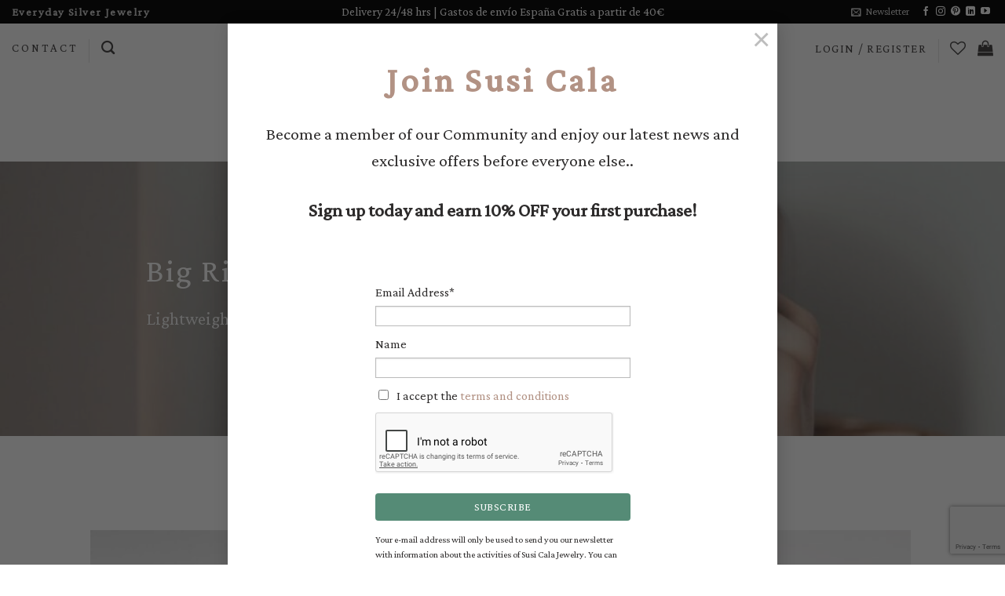

--- FILE ---
content_type: text/html; charset=UTF-8
request_url: https://susicala.com/shop/rings/big-rings/
body_size: 36025
content:
<!-- CATEGORY CUSTOM int(488)
 -->

<!DOCTYPE html>
<!--[if IE 9 ]> <html lang="en-US" class="ie9 loading-site no-js"> <![endif]-->
<!--[if IE 8 ]> <html lang="en-US" class="ie8 loading-site no-js"> <![endif]-->
<!--[if (gte IE 9)|!(IE)]><!--><html lang="en-US" class="loading-site no-js"> <!--<![endif]-->
<head>
	<meta charset="UTF-8" />
	<link rel="profile" href="https://gmpg.org/xfn/11" />
	<link rel="pingback" href="https://susicala.com/xmlrpc.php" />

	
<!-- MapPress Easy Google Maps Version:2.90.6 (https://www.mappresspro.com) -->
				<script>document.documentElement.className = document.documentElement.className + ' yes-js js_active js'</script>
				<script>(function(html){html.className = html.className.replace(/\bno-js\b/,'js')})(document.documentElement);</script>
<meta name='robots' content='index, follow, max-image-preview:large, max-snippet:-1, max-video-preview:-1' />
<script id="cookieyes" type="text/javascript" src="https://cdn-cookieyes.com/client_data/24fb93195f2156d1385920ac/script.js"></script><meta name="viewport" content="width=device-width, initial-scale=1, maximum-scale=1" />
	<!-- This site is optimized with the Yoast SEO plugin v22.1 - https://yoast.com/wordpress/plugins/seo/ -->
	<title>Big Rings | Susi Cala Jewelry</title>
	<meta name="description" content="Discover Susi Cala&#039;s Big Rings, available in Silver &amp; Gold Plated they will perfectly dress your fingers. 100% Handmade Rings." />
	<link rel="canonical" href="https://susicala.com/shop/rings/big-rings/" />
	<meta property="og:locale" content="en_US" />
	<meta property="og:type" content="article" />
	<meta property="og:title" content="Big Rings | Susi Cala Jewelry" />
	<meta property="og:description" content="Discover Susi Cala&#039;s Big Rings, available in Silver &amp; Gold Plated they will perfectly dress your fingers. 100% Handmade Rings." />
	<meta property="og:url" content="https://susicala.com/shop/rings/big-rings/" />
	<meta property="og:site_name" content="Susi Cala Jewelry" />
	<meta name="twitter:card" content="summary_large_image" />
	<script type="application/ld+json" class="yoast-schema-graph">{"@context":"https://schema.org","@graph":[{"@type":"CollectionPage","@id":"https://susicala.com/shop/rings/big-rings/","url":"https://susicala.com/shop/rings/big-rings/","name":"Big Rings | Susi Cala Jewelry","isPartOf":{"@id":"https://susicala.com/#website"},"primaryImageOfPage":{"@id":"https://susicala.com/shop/rings/big-rings/#primaryimage"},"image":{"@id":"https://susicala.com/shop/rings/big-rings/#primaryimage"},"thumbnailUrl":"https://susicala.com/wp-content/uploads/2021/05/La-Cala-Oval-Ring-Gold.jpg","description":"Discover Susi Cala's Big Rings, available in Silver & Gold Plated they will perfectly dress your fingers. 100% Handmade Rings.","breadcrumb":{"@id":"https://susicala.com/shop/rings/big-rings/#breadcrumb"},"inLanguage":"en-US"},{"@type":"ImageObject","inLanguage":"en-US","@id":"https://susicala.com/shop/rings/big-rings/#primaryimage","url":"https://susicala.com/wp-content/uploads/2021/05/La-Cala-Oval-Ring-Gold.jpg","contentUrl":"https://susicala.com/wp-content/uploads/2021/05/La-Cala-Oval-Ring-Gold.jpg","width":800,"height":800,"caption":"La Cala Oval Ring Gold - Susi Cala Jewelry"},{"@type":"BreadcrumbList","@id":"https://susicala.com/shop/rings/big-rings/#breadcrumb","itemListElement":[{"@type":"ListItem","position":1,"name":"Shop","item":"https://susicala.com/"},{"@type":"ListItem","position":2,"name":"Rings","item":"https://susicala.com/shop/rings/"},{"@type":"ListItem","position":3,"name":"Big Rings"}]},{"@type":"WebSite","@id":"https://susicala.com/#website","url":"https://susicala.com/","name":"Susi Cala Jewelry","description":"Everyday Jewelry","publisher":{"@id":"https://susicala.com/#organization"},"potentialAction":[{"@type":"SearchAction","target":{"@type":"EntryPoint","urlTemplate":"https://susicala.com/?s={search_term_string}"},"query-input":"required name=search_term_string"}],"inLanguage":"en-US"},{"@type":"Organization","@id":"https://susicala.com/#organization","name":"Susi Cala Jewelry","url":"https://susicala.com/","logo":{"@type":"ImageObject","inLanguage":"en-US","@id":"https://susicala.com/#/schema/logo/image/","url":"https://susicala.com/wp-content/uploads/2021/05/logo-susi-cala.jpg","contentUrl":"https://susicala.com/wp-content/uploads/2021/05/logo-susi-cala.jpg","width":821,"height":153,"caption":"Susi Cala Jewelry"},"image":{"@id":"https://susicala.com/#/schema/logo/image/"},"sameAs":["https://www.facebook.com/Susicalajewelry/","https://www.instagram.com/susicalajewelry/","https://www.linkedin.com/in/susicalajewelry/","https://www.pinterest.es/SusiCalaJewelry/_created/","https://www.youtube.com/channel/UCYwb3c8-ZLc3vX72TAua1mg"]}]}</script>
	<!-- / Yoast SEO plugin. -->


<link rel='dns-prefetch' href='//www.google.com' />
<link rel='dns-prefetch' href='//fonts.googleapis.com' />
<link rel="alternate" type="application/rss+xml" title="Susi Cala Jewelry &raquo; Feed" href="https://susicala.com/feed/" />
<link rel="alternate" type="application/rss+xml" title="Susi Cala Jewelry &raquo; Comments Feed" href="https://susicala.com/comments/feed/" />
<link rel="alternate" type="application/rss+xml" title="Susi Cala Jewelry &raquo; Big Rings Category Feed" href="https://susicala.com/shop/rings/big-rings/feed/" />
<script type="text/javascript">
window._wpemojiSettings = {"baseUrl":"https:\/\/s.w.org\/images\/core\/emoji\/14.0.0\/72x72\/","ext":".png","svgUrl":"https:\/\/s.w.org\/images\/core\/emoji\/14.0.0\/svg\/","svgExt":".svg","source":{"concatemoji":"https:\/\/susicala.com\/wp-includes\/js\/wp-emoji-release.min.js?ver=6.3.7"}};
/*! This file is auto-generated */
!function(i,n){var o,s,e;function c(e){try{var t={supportTests:e,timestamp:(new Date).valueOf()};sessionStorage.setItem(o,JSON.stringify(t))}catch(e){}}function p(e,t,n){e.clearRect(0,0,e.canvas.width,e.canvas.height),e.fillText(t,0,0);var t=new Uint32Array(e.getImageData(0,0,e.canvas.width,e.canvas.height).data),r=(e.clearRect(0,0,e.canvas.width,e.canvas.height),e.fillText(n,0,0),new Uint32Array(e.getImageData(0,0,e.canvas.width,e.canvas.height).data));return t.every(function(e,t){return e===r[t]})}function u(e,t,n){switch(t){case"flag":return n(e,"\ud83c\udff3\ufe0f\u200d\u26a7\ufe0f","\ud83c\udff3\ufe0f\u200b\u26a7\ufe0f")?!1:!n(e,"\ud83c\uddfa\ud83c\uddf3","\ud83c\uddfa\u200b\ud83c\uddf3")&&!n(e,"\ud83c\udff4\udb40\udc67\udb40\udc62\udb40\udc65\udb40\udc6e\udb40\udc67\udb40\udc7f","\ud83c\udff4\u200b\udb40\udc67\u200b\udb40\udc62\u200b\udb40\udc65\u200b\udb40\udc6e\u200b\udb40\udc67\u200b\udb40\udc7f");case"emoji":return!n(e,"\ud83e\udef1\ud83c\udffb\u200d\ud83e\udef2\ud83c\udfff","\ud83e\udef1\ud83c\udffb\u200b\ud83e\udef2\ud83c\udfff")}return!1}function f(e,t,n){var r="undefined"!=typeof WorkerGlobalScope&&self instanceof WorkerGlobalScope?new OffscreenCanvas(300,150):i.createElement("canvas"),a=r.getContext("2d",{willReadFrequently:!0}),o=(a.textBaseline="top",a.font="600 32px Arial",{});return e.forEach(function(e){o[e]=t(a,e,n)}),o}function t(e){var t=i.createElement("script");t.src=e,t.defer=!0,i.head.appendChild(t)}"undefined"!=typeof Promise&&(o="wpEmojiSettingsSupports",s=["flag","emoji"],n.supports={everything:!0,everythingExceptFlag:!0},e=new Promise(function(e){i.addEventListener("DOMContentLoaded",e,{once:!0})}),new Promise(function(t){var n=function(){try{var e=JSON.parse(sessionStorage.getItem(o));if("object"==typeof e&&"number"==typeof e.timestamp&&(new Date).valueOf()<e.timestamp+604800&&"object"==typeof e.supportTests)return e.supportTests}catch(e){}return null}();if(!n){if("undefined"!=typeof Worker&&"undefined"!=typeof OffscreenCanvas&&"undefined"!=typeof URL&&URL.createObjectURL&&"undefined"!=typeof Blob)try{var e="postMessage("+f.toString()+"("+[JSON.stringify(s),u.toString(),p.toString()].join(",")+"));",r=new Blob([e],{type:"text/javascript"}),a=new Worker(URL.createObjectURL(r),{name:"wpTestEmojiSupports"});return void(a.onmessage=function(e){c(n=e.data),a.terminate(),t(n)})}catch(e){}c(n=f(s,u,p))}t(n)}).then(function(e){for(var t in e)n.supports[t]=e[t],n.supports.everything=n.supports.everything&&n.supports[t],"flag"!==t&&(n.supports.everythingExceptFlag=n.supports.everythingExceptFlag&&n.supports[t]);n.supports.everythingExceptFlag=n.supports.everythingExceptFlag&&!n.supports.flag,n.DOMReady=!1,n.readyCallback=function(){n.DOMReady=!0}}).then(function(){return e}).then(function(){var e;n.supports.everything||(n.readyCallback(),(e=n.source||{}).concatemoji?t(e.concatemoji):e.wpemoji&&e.twemoji&&(t(e.twemoji),t(e.wpemoji)))}))}((window,document),window._wpemojiSettings);
</script>
<style type="text/css">
img.wp-smiley,
img.emoji {
	display: inline !important;
	border: none !important;
	box-shadow: none !important;
	height: 1em !important;
	width: 1em !important;
	margin: 0 0.07em !important;
	vertical-align: -0.1em !important;
	background: none !important;
	padding: 0 !important;
}
</style>
	<link rel='stylesheet' id='wp-block-library-css' href='https://susicala.com/wp-includes/css/dist/block-library/style.min.css?ver=6.3.7' type='text/css' media='all' />
<link rel='stylesheet' id='mappress-leaflet-css' href='https://susicala.com/wp-content/plugins/mappress-google-maps-for-wordpress/lib/leaflet/leaflet.css?ver=1.7.1' type='text/css' media='all' />
<link rel='stylesheet' id='mappress-css' href='https://susicala.com/wp-content/plugins/mappress-google-maps-for-wordpress/css/mappress.css?ver=2.90.6' type='text/css' media='all' />
<style id='classic-theme-styles-inline-css' type='text/css'>
/*! This file is auto-generated */
.wp-block-button__link{color:#fff;background-color:#32373c;border-radius:9999px;box-shadow:none;text-decoration:none;padding:calc(.667em + 2px) calc(1.333em + 2px);font-size:1.125em}.wp-block-file__button{background:#32373c;color:#fff;text-decoration:none}
</style>
<style id='global-styles-inline-css' type='text/css'>
body{--wp--preset--color--black: #000000;--wp--preset--color--cyan-bluish-gray: #abb8c3;--wp--preset--color--white: #ffffff;--wp--preset--color--pale-pink: #f78da7;--wp--preset--color--vivid-red: #cf2e2e;--wp--preset--color--luminous-vivid-orange: #ff6900;--wp--preset--color--luminous-vivid-amber: #fcb900;--wp--preset--color--light-green-cyan: #7bdcb5;--wp--preset--color--vivid-green-cyan: #00d084;--wp--preset--color--pale-cyan-blue: #8ed1fc;--wp--preset--color--vivid-cyan-blue: #0693e3;--wp--preset--color--vivid-purple: #9b51e0;--wp--preset--gradient--vivid-cyan-blue-to-vivid-purple: linear-gradient(135deg,rgba(6,147,227,1) 0%,rgb(155,81,224) 100%);--wp--preset--gradient--light-green-cyan-to-vivid-green-cyan: linear-gradient(135deg,rgb(122,220,180) 0%,rgb(0,208,130) 100%);--wp--preset--gradient--luminous-vivid-amber-to-luminous-vivid-orange: linear-gradient(135deg,rgba(252,185,0,1) 0%,rgba(255,105,0,1) 100%);--wp--preset--gradient--luminous-vivid-orange-to-vivid-red: linear-gradient(135deg,rgba(255,105,0,1) 0%,rgb(207,46,46) 100%);--wp--preset--gradient--very-light-gray-to-cyan-bluish-gray: linear-gradient(135deg,rgb(238,238,238) 0%,rgb(169,184,195) 100%);--wp--preset--gradient--cool-to-warm-spectrum: linear-gradient(135deg,rgb(74,234,220) 0%,rgb(151,120,209) 20%,rgb(207,42,186) 40%,rgb(238,44,130) 60%,rgb(251,105,98) 80%,rgb(254,248,76) 100%);--wp--preset--gradient--blush-light-purple: linear-gradient(135deg,rgb(255,206,236) 0%,rgb(152,150,240) 100%);--wp--preset--gradient--blush-bordeaux: linear-gradient(135deg,rgb(254,205,165) 0%,rgb(254,45,45) 50%,rgb(107,0,62) 100%);--wp--preset--gradient--luminous-dusk: linear-gradient(135deg,rgb(255,203,112) 0%,rgb(199,81,192) 50%,rgb(65,88,208) 100%);--wp--preset--gradient--pale-ocean: linear-gradient(135deg,rgb(255,245,203) 0%,rgb(182,227,212) 50%,rgb(51,167,181) 100%);--wp--preset--gradient--electric-grass: linear-gradient(135deg,rgb(202,248,128) 0%,rgb(113,206,126) 100%);--wp--preset--gradient--midnight: linear-gradient(135deg,rgb(2,3,129) 0%,rgb(40,116,252) 100%);--wp--preset--font-size--small: 13px;--wp--preset--font-size--medium: 20px;--wp--preset--font-size--large: 36px;--wp--preset--font-size--x-large: 42px;--wp--preset--spacing--20: 0.44rem;--wp--preset--spacing--30: 0.67rem;--wp--preset--spacing--40: 1rem;--wp--preset--spacing--50: 1.5rem;--wp--preset--spacing--60: 2.25rem;--wp--preset--spacing--70: 3.38rem;--wp--preset--spacing--80: 5.06rem;--wp--preset--shadow--natural: 6px 6px 9px rgba(0, 0, 0, 0.2);--wp--preset--shadow--deep: 12px 12px 50px rgba(0, 0, 0, 0.4);--wp--preset--shadow--sharp: 6px 6px 0px rgba(0, 0, 0, 0.2);--wp--preset--shadow--outlined: 6px 6px 0px -3px rgba(255, 255, 255, 1), 6px 6px rgba(0, 0, 0, 1);--wp--preset--shadow--crisp: 6px 6px 0px rgba(0, 0, 0, 1);}:where(.is-layout-flex){gap: 0.5em;}:where(.is-layout-grid){gap: 0.5em;}body .is-layout-flow > .alignleft{float: left;margin-inline-start: 0;margin-inline-end: 2em;}body .is-layout-flow > .alignright{float: right;margin-inline-start: 2em;margin-inline-end: 0;}body .is-layout-flow > .aligncenter{margin-left: auto !important;margin-right: auto !important;}body .is-layout-constrained > .alignleft{float: left;margin-inline-start: 0;margin-inline-end: 2em;}body .is-layout-constrained > .alignright{float: right;margin-inline-start: 2em;margin-inline-end: 0;}body .is-layout-constrained > .aligncenter{margin-left: auto !important;margin-right: auto !important;}body .is-layout-constrained > :where(:not(.alignleft):not(.alignright):not(.alignfull)){max-width: var(--wp--style--global--content-size);margin-left: auto !important;margin-right: auto !important;}body .is-layout-constrained > .alignwide{max-width: var(--wp--style--global--wide-size);}body .is-layout-flex{display: flex;}body .is-layout-flex{flex-wrap: wrap;align-items: center;}body .is-layout-flex > *{margin: 0;}body .is-layout-grid{display: grid;}body .is-layout-grid > *{margin: 0;}:where(.wp-block-columns.is-layout-flex){gap: 2em;}:where(.wp-block-columns.is-layout-grid){gap: 2em;}:where(.wp-block-post-template.is-layout-flex){gap: 1.25em;}:where(.wp-block-post-template.is-layout-grid){gap: 1.25em;}.has-black-color{color: var(--wp--preset--color--black) !important;}.has-cyan-bluish-gray-color{color: var(--wp--preset--color--cyan-bluish-gray) !important;}.has-white-color{color: var(--wp--preset--color--white) !important;}.has-pale-pink-color{color: var(--wp--preset--color--pale-pink) !important;}.has-vivid-red-color{color: var(--wp--preset--color--vivid-red) !important;}.has-luminous-vivid-orange-color{color: var(--wp--preset--color--luminous-vivid-orange) !important;}.has-luminous-vivid-amber-color{color: var(--wp--preset--color--luminous-vivid-amber) !important;}.has-light-green-cyan-color{color: var(--wp--preset--color--light-green-cyan) !important;}.has-vivid-green-cyan-color{color: var(--wp--preset--color--vivid-green-cyan) !important;}.has-pale-cyan-blue-color{color: var(--wp--preset--color--pale-cyan-blue) !important;}.has-vivid-cyan-blue-color{color: var(--wp--preset--color--vivid-cyan-blue) !important;}.has-vivid-purple-color{color: var(--wp--preset--color--vivid-purple) !important;}.has-black-background-color{background-color: var(--wp--preset--color--black) !important;}.has-cyan-bluish-gray-background-color{background-color: var(--wp--preset--color--cyan-bluish-gray) !important;}.has-white-background-color{background-color: var(--wp--preset--color--white) !important;}.has-pale-pink-background-color{background-color: var(--wp--preset--color--pale-pink) !important;}.has-vivid-red-background-color{background-color: var(--wp--preset--color--vivid-red) !important;}.has-luminous-vivid-orange-background-color{background-color: var(--wp--preset--color--luminous-vivid-orange) !important;}.has-luminous-vivid-amber-background-color{background-color: var(--wp--preset--color--luminous-vivid-amber) !important;}.has-light-green-cyan-background-color{background-color: var(--wp--preset--color--light-green-cyan) !important;}.has-vivid-green-cyan-background-color{background-color: var(--wp--preset--color--vivid-green-cyan) !important;}.has-pale-cyan-blue-background-color{background-color: var(--wp--preset--color--pale-cyan-blue) !important;}.has-vivid-cyan-blue-background-color{background-color: var(--wp--preset--color--vivid-cyan-blue) !important;}.has-vivid-purple-background-color{background-color: var(--wp--preset--color--vivid-purple) !important;}.has-black-border-color{border-color: var(--wp--preset--color--black) !important;}.has-cyan-bluish-gray-border-color{border-color: var(--wp--preset--color--cyan-bluish-gray) !important;}.has-white-border-color{border-color: var(--wp--preset--color--white) !important;}.has-pale-pink-border-color{border-color: var(--wp--preset--color--pale-pink) !important;}.has-vivid-red-border-color{border-color: var(--wp--preset--color--vivid-red) !important;}.has-luminous-vivid-orange-border-color{border-color: var(--wp--preset--color--luminous-vivid-orange) !important;}.has-luminous-vivid-amber-border-color{border-color: var(--wp--preset--color--luminous-vivid-amber) !important;}.has-light-green-cyan-border-color{border-color: var(--wp--preset--color--light-green-cyan) !important;}.has-vivid-green-cyan-border-color{border-color: var(--wp--preset--color--vivid-green-cyan) !important;}.has-pale-cyan-blue-border-color{border-color: var(--wp--preset--color--pale-cyan-blue) !important;}.has-vivid-cyan-blue-border-color{border-color: var(--wp--preset--color--vivid-cyan-blue) !important;}.has-vivid-purple-border-color{border-color: var(--wp--preset--color--vivid-purple) !important;}.has-vivid-cyan-blue-to-vivid-purple-gradient-background{background: var(--wp--preset--gradient--vivid-cyan-blue-to-vivid-purple) !important;}.has-light-green-cyan-to-vivid-green-cyan-gradient-background{background: var(--wp--preset--gradient--light-green-cyan-to-vivid-green-cyan) !important;}.has-luminous-vivid-amber-to-luminous-vivid-orange-gradient-background{background: var(--wp--preset--gradient--luminous-vivid-amber-to-luminous-vivid-orange) !important;}.has-luminous-vivid-orange-to-vivid-red-gradient-background{background: var(--wp--preset--gradient--luminous-vivid-orange-to-vivid-red) !important;}.has-very-light-gray-to-cyan-bluish-gray-gradient-background{background: var(--wp--preset--gradient--very-light-gray-to-cyan-bluish-gray) !important;}.has-cool-to-warm-spectrum-gradient-background{background: var(--wp--preset--gradient--cool-to-warm-spectrum) !important;}.has-blush-light-purple-gradient-background{background: var(--wp--preset--gradient--blush-light-purple) !important;}.has-blush-bordeaux-gradient-background{background: var(--wp--preset--gradient--blush-bordeaux) !important;}.has-luminous-dusk-gradient-background{background: var(--wp--preset--gradient--luminous-dusk) !important;}.has-pale-ocean-gradient-background{background: var(--wp--preset--gradient--pale-ocean) !important;}.has-electric-grass-gradient-background{background: var(--wp--preset--gradient--electric-grass) !important;}.has-midnight-gradient-background{background: var(--wp--preset--gradient--midnight) !important;}.has-small-font-size{font-size: var(--wp--preset--font-size--small) !important;}.has-medium-font-size{font-size: var(--wp--preset--font-size--medium) !important;}.has-large-font-size{font-size: var(--wp--preset--font-size--large) !important;}.has-x-large-font-size{font-size: var(--wp--preset--font-size--x-large) !important;}
.wp-block-navigation a:where(:not(.wp-element-button)){color: inherit;}
:where(.wp-block-post-template.is-layout-flex){gap: 1.25em;}:where(.wp-block-post-template.is-layout-grid){gap: 1.25em;}
:where(.wp-block-columns.is-layout-flex){gap: 2em;}:where(.wp-block-columns.is-layout-grid){gap: 2em;}
.wp-block-pullquote{font-size: 1.5em;line-height: 1.6;}
</style>
<link rel='stylesheet' id='contact-form-7-css' href='https://susicala.com/wp-content/plugins/contact-form-7/includes/css/styles.css?ver=5.9.5' type='text/css' media='all' />
<style id='woocommerce-inline-inline-css' type='text/css'>
.woocommerce form .form-row .required { visibility: visible; }
</style>
<link rel='stylesheet' id='flatsome-icons-css' href='https://susicala.com/wp-content/themes/flatsome/assets/css/fl-icons.css?ver=3.12' type='text/css' media='all' />
<link rel='stylesheet' id='flatsome-woocommerce-wishlist-css' href='https://susicala.com/wp-content/themes/flatsome/inc/integrations/wc-yith-wishlist/wishlist.css?ver=3.10.2' type='text/css' media='all' />
<link rel='stylesheet' id='tawcvs-frontend-css' href='https://susicala.com/wp-content/plugins/variation-swatches-for-woocommerce/assets/css/frontend.css?ver=2.2.2' type='text/css' media='all' />
<link rel='stylesheet' id='tawcvs-frontend-for-listing-pages-css' href='https://susicala.com/wp-content/plugins/variation-swatches-for-woocommerce/assets/css/frontend-list-products.css?ver=6.3.7' type='text/css' media='all' />
<link rel='stylesheet' id='flatsome-main-css' href='https://susicala.com/wp-content/themes/flatsome/assets/css/flatsome.css?ver=3.13.3' type='text/css' media='all' />
<link rel='stylesheet' id='flatsome-shop-css' href='https://susicala.com/wp-content/themes/flatsome/assets/css/flatsome-shop.css?ver=3.13.3' type='text/css' media='all' />
<link rel='stylesheet' id='flatsome-style-css' href='https://susicala.com/wp-content/themes/susicala/style.css?ver=3.0' type='text/css' media='all' />
<link rel='stylesheet' id='sib-front-css-css' href='https://susicala.com/wp-content/plugins/mailin/css/mailin-front.css?ver=6.3.7' type='text/css' media='all' />
<link rel='stylesheet' id='flatsome-googlefonts-css' href='//fonts.googleapis.com/css?family=Crimson+Pro%3Aregular%2Cregular%2Cregular%2Cregular%7COpen+Sans%3Aregular%2Cregular&#038;display=swap&#038;ver=3.9' type='text/css' media='all' />
<script type="text/javascript">
            window._nslDOMReady = function (callback) {
                if ( document.readyState === "complete" || document.readyState === "interactive" ) {
                    callback();
                } else {
                    document.addEventListener( "DOMContentLoaded", callback );
                }
            };
            </script><script type='text/javascript' src='https://susicala.com/wp-includes/js/jquery/jquery.min.js?ver=3.7.0' id='jquery-core-js'></script>
<script type='text/javascript' src='https://susicala.com/wp-includes/js/jquery/jquery-migrate.min.js?ver=3.4.1' id='jquery-migrate-js'></script>
<script type='text/javascript' src='https://susicala.com/wp-content/plugins/recaptcha-woo/js/rcfwc.js?ver=1.0' id='rcfwc-js-js' defer data-wp-strategy='defer'></script>
<script type='text/javascript' src='https://www.google.com/recaptcha/api.js?explicit&#038;hl=en_US' id='recaptcha-js' defer data-wp-strategy='defer'></script>
<script type='text/javascript' src='https://susicala.com/wp-content/plugins/woocommerce/assets/js/jquery-blockui/jquery.blockUI.min.js?ver=2.7.0-wc.8.6.1' id='jquery-blockui-js' defer data-wp-strategy='defer'></script>
<script type='text/javascript' id='wc-add-to-cart-js-extra'>
/* <![CDATA[ */
var wc_add_to_cart_params = {"ajax_url":"\/wp-admin\/admin-ajax.php","wc_ajax_url":"\/?wc-ajax=%%endpoint%%","i18n_view_cart":"View cart","cart_url":"https:\/\/susicala.com\/shopping-cart\/","is_cart":"","cart_redirect_after_add":"no"};
/* ]]> */
</script>
<script type='text/javascript' src='https://susicala.com/wp-content/plugins/woocommerce/assets/js/frontend/add-to-cart.min.js?ver=8.6.1' id='wc-add-to-cart-js' defer data-wp-strategy='defer'></script>
<script type='text/javascript' src='https://susicala.com/wp-content/plugins/woocommerce/assets/js/js-cookie/js.cookie.min.js?ver=2.1.4-wc.8.6.1' id='js-cookie-js' defer data-wp-strategy='defer'></script>
<script type='text/javascript' id='woocommerce-js-extra'>
/* <![CDATA[ */
var woocommerce_params = {"ajax_url":"\/wp-admin\/admin-ajax.php","wc_ajax_url":"\/?wc-ajax=%%endpoint%%"};
/* ]]> */
</script>
<script type='text/javascript' src='https://susicala.com/wp-content/plugins/woocommerce/assets/js/frontend/woocommerce.min.js?ver=8.6.1' id='woocommerce-js' defer data-wp-strategy='defer'></script>
<script type='text/javascript' id='pw-gift-cards-js-extra'>
/* <![CDATA[ */
var pwgc = {"ajaxurl":"\/wp-admin\/admin-ajax.php","denomination_attribute_slug":"gift-card-amount","other_amount_prompt":"Other amount","reload_key":"pw_gift_card_reload_number","decimal_places":"2","decimal_separator":",","thousand_separator":".","max_message_characters":"500","balance_check_icon":"<i class=\"fas fa-cog fa-spin fa-3x\"><\/i>","allow_multiple_recipients":"yes","pikaday":{"format":"YYYY-MM-DD","firstDay":0},"i18n":{"custom_amount_required_error":"Required","debit_amount_prompt":"Amount to debit?","debit_note_prompt":"Note","min_amount_error":"Minimum amount is &euro;","max_amount_error":"Maximum amount is &euro;","invalid_recipient_error":"The \"To\" field should only contain email addresses. The following recipients do not look like valid email addresses:","previousMonth":"","nextMonth":"","jan":"January","feb":"February","mar":"March","apr":"April","may":"May","jun":"June","jul":"July","aug":"August","sep":"September","oct":"October","nov":"November","dec":"December","sun":"Sun","mon":"Mon","tue":"Tue","wed":"Wed","thu":"Thu","fri":"Fri","sat":"Sat","sunday":"Sunday","monday":"Monday","tuesday":"Tuesday","wednesday":"Wednesday","thursday":"Thursday","friday":"Friday","saturday":"Saturday"},"nonces":{"check_balance":"3a1c2a657a","debit_balance":"35e6848afe","apply_gift_card":"1f3d6bbc58","remove_card":"03a2f98448"}};
/* ]]> */
</script>
<script src="https://susicala.com/wp-content/plugins/pw-gift-cards/assets/js/pw-gift-cards.js?ver=1.304" defer="defer" type="text/javascript"></script>
<script type='text/javascript' id='sib-front-js-js-extra'>
/* <![CDATA[ */
var sibErrMsg = {"invalidMail":"Please fill out valid email address","requiredField":"Please fill out required fields","invalidDateFormat":"Please fill out valid date format","invalidSMSFormat":"Please fill out valid phone number"};
var ajax_sib_front_object = {"ajax_url":"https:\/\/susicala.com\/wp-admin\/admin-ajax.php","ajax_nonce":"e9dc6a13b3","flag_url":"https:\/\/susicala.com\/wp-content\/plugins\/mailin\/img\/flags\/"};
/* ]]> */
</script>
<script type='text/javascript' src='https://susicala.com/wp-content/plugins/mailin/js/mailin-front.js?ver=1717568623' id='sib-front-js-js'></script>
<link rel="https://api.w.org/" href="https://susicala.com/wp-json/" /><link rel="alternate" type="application/json" href="https://susicala.com/wp-json/wp/v2/product_cat/488" /><link rel="EditURI" type="application/rsd+xml" title="RSD" href="https://susicala.com/xmlrpc.php?rsd" />
<meta name="generator" content="WordPress 6.3.7" />
<meta name="generator" content="WooCommerce 8.6.1" />

<!-- This website runs the Product Feed PRO for WooCommerce by AdTribes.io plugin - version 13.3.2 -->
		<script>
			( function() {
				window.onpageshow = function( event ) {
					// Defined window.wpforms means that a form exists on a page.
					// If so and back/forward button has been clicked,
					// force reload a page to prevent the submit button state stuck.
					if ( typeof window.wpforms !== 'undefined' && event.persisted ) {
						window.location.reload();
					}
				};
			}() );
		</script>
		<style>.bg{opacity: 0; transition: opacity 1s; -webkit-transition: opacity 1s;} .bg-loaded{opacity: 1;}</style><!--[if IE]><link rel="stylesheet" type="text/css" href="https://susicala.com/wp-content/themes/flatsome/assets/css/ie-fallback.css"><script src="//cdnjs.cloudflare.com/ajax/libs/html5shiv/3.6.1/html5shiv.js"></script><script>var head = document.getElementsByTagName('head')[0],style = document.createElement('style');style.type = 'text/css';style.styleSheet.cssText = ':before,:after{content:none !important';head.appendChild(style);setTimeout(function(){head.removeChild(style);}, 0);</script><script src="https://susicala.com/wp-content/themes/flatsome/assets/libs/ie-flexibility.js"></script><![endif]-->	<noscript><style>.woocommerce-product-gallery{ opacity: 1 !important; }</style></noscript>
	<script type="text/javascript">
							(function() {
								window.sib ={equeue:[],client_key:"62s9nt3tz5xin4holanvkaya"};/* OPTIONAL: email for identify request*/
							window.sib.email_id = "";
							window.sendinblue = {}; for (var j = ['track', 'identify', 'trackLink', 'page'], i = 0; i < j.length; i++) { (function(k) { window.sendinblue[k] = function() { var arg = Array.prototype.slice.call(arguments); (window.sib[k] || function() { var t = {}; t[k] = arg; window.sib.equeue.push(t);})(arg[0], arg[1], arg[2]);};})(j[i]);}var n = document.createElement("script"),i = document.getElementsByTagName("script")[0]; n.type = "text/javascript", n.id = "sendinblue-js", n.async = !0, n.src = "https://sibautomation.com/sa.js?plugin=wordpress&key=" + window.sib.client_key, i.parentNode.insertBefore(n, i), window.sendinblue.page();})();
							</script>			<script  type="text/javascript">
				!function(f,b,e,v,n,t,s){if(f.fbq)return;n=f.fbq=function(){n.callMethod?
					n.callMethod.apply(n,arguments):n.queue.push(arguments)};if(!f._fbq)f._fbq=n;
					n.push=n;n.loaded=!0;n.version='2.0';n.queue=[];t=b.createElement(e);t.async=!0;
					t.src=v;s=b.getElementsByTagName(e)[0];s.parentNode.insertBefore(t,s)}(window,
					document,'script','https://connect.facebook.net/en_US/fbevents.js');
			</script>
			<!-- WooCommerce Facebook Integration Begin -->
			<script  type="text/javascript">

				fbq('init', '2778934829083106', {}, {
    "agent": "woocommerce-8.6.1-3.2.3"
});

				fbq( 'track', 'PageView', {
    "source": "woocommerce",
    "version": "8.6.1",
    "pluginVersion": "3.2.3"
} );

				document.addEventListener( 'DOMContentLoaded', function() {
					// Insert placeholder for events injected when a product is added to the cart through AJAX.
					document.body.insertAdjacentHTML( 'beforeend', '<div class=\"wc-facebook-pixel-event-placeholder\"></div>' );
				}, false );

			</script>
			<!-- WooCommerce Facebook Integration End -->
			            <style>
                .woocommerce div.product .cart.variations_form .tawcvs-swatches,
                .woocommerce:not(.archive) li.product .cart.variations_form .tawcvs-swatches,
                .woocommerce.single-product .cart.variations_form .tawcvs-swatches,
                .wc-product-table-wrapper .cart.variations_form .tawcvs-swatches,
                .woocommerce.archive .cart.variations_form .tawcvs-swatches {
                    margin-top: 0px;
                    margin-right: 0px;
                    margin-bottom: 0px;
                    margin-left: 0px;
                    padding-top: 0px;
                    padding-right: 0px;
                    padding-bottom: 0px;
                    padding-left: 0px;
                }

                .woocommerce div.product .cart.variations_form .tawcvs-swatches .swatch-item-wrapper,
                .woocommerce:not(.archive) li.product .cart.variations_form .tawcvs-swatches .swatch-item-wrapper,
                .woocommerce.single-product .cart.variations_form .tawcvs-swatches .swatch-item-wrapper,
                .wc-product-table-wrapper .cart.variations_form .tawcvs-swatches .swatch-item-wrapper,
                .woocommerce.archive .cart.variations_form .tawcvs-swatches .swatch-item-wrapper {
                 margin-top: 0px !important;
                    margin-right: 0px !important;
                    margin-bottom: 0px !important;
                    margin-left: 0px !important;
                    padding-top: 0px !important;
                    padding-right: 0px !important;
                    padding-bottom: 0px !important;
                    padding-left: 0px !important;
                }

                /*tooltip*/
                .woocommerce div.product .cart.variations_form .tawcvs-swatches .swatch .swatch__tooltip,
                .woocommerce:not(.archive) li.product .cart.variations_form .tawcvs-swatches .swatch .swatch__tooltip,
                .woocommerce.single-product .cart.variations_form .tawcvs-swatches .swatch .swatch__tooltip,
                .wc-product-table-wrapper .cart.variations_form .tawcvs-swatches .swatch .swatch__tooltip,
                .woocommerce.archive .cart.variations_form .tawcvs-swatches .swatch .swatch__tooltip {
                 width: px;
                    max-width: px;
                    line-height: 1;
                }
            </style>
			    <!-- Google tag (gtag.js) -->
    <script async src="https://www.googletagmanager.com/gtag/js?id=G-C909FVYBSC"></script>
    <script>
        window.dataLayer = window.dataLayer || [];
        function gtag(){dataLayer.push(arguments);}
        gtag('js', new Date());

        gtag('config', 'G-C909FVYBSC');
    </script>
    <link rel="icon" href="https://susicala.com/wp-content/uploads/2018/02/cropped-susi-cala-negro-32x32.jpg" sizes="32x32" />
<link rel="icon" href="https://susicala.com/wp-content/uploads/2018/02/cropped-susi-cala-negro-192x192.jpg" sizes="192x192" />
<link rel="apple-touch-icon" href="https://susicala.com/wp-content/uploads/2018/02/cropped-susi-cala-negro-180x180.jpg" />
<meta name="msapplication-TileImage" content="https://susicala.com/wp-content/uploads/2018/02/cropped-susi-cala-negro-270x270.jpg" />
<style id="custom-css" type="text/css">:root {--primary-color: #242222;}.header-main{height: 100px}#logo img{max-height: 100px}#logo{width:231px;}#logo img{padding:5px 0;}.stuck #logo img{padding:13px 0;}.header-bottom{min-height: 10px}.header-top{min-height: 30px}.transparent .header-main{height: 283px}.transparent #logo img{max-height: 283px}.has-transparent + .page-title:first-of-type,.has-transparent + #main > .page-title,.has-transparent + #main > div > .page-title,.has-transparent + #main .page-header-wrapper:first-of-type .page-title{padding-top: 363px;}.transparent .header-wrapper{background-color: #FFFFFF!important;}.transparent .top-divider{display: none;}.header.show-on-scroll,.stuck .header-main{height:105px!important}.stuck #logo img{max-height: 105px!important}.header-bg-color, .header-wrapper {background-color: #FFFFFF}.header-bottom {background-color: #FFFFFF}.header-main .nav > li > a{line-height: 21px }.header-wrapper:not(.stuck) .header-main .header-nav{margin-top: -38px }.stuck .header-main .nav > li > a{line-height: 51px }.header-bottom-nav > li > a{line-height: 26px }@media (max-width: 549px) {.header-main{height: 70px}#logo img{max-height: 70px}}.nav-dropdown{font-size:100%}.header-top{background-color:#000000!important;}.blog-wrapper{background-color: rgba(255,255,255,0.6);}/* Color */.accordion-title.active, .has-icon-bg .icon .icon-inner,.logo a, .primary.is-underline, .primary.is-link, .badge-outline .badge-inner, .nav-outline > li.active> a,.nav-outline >li.active > a, .cart-icon strong,[data-color='primary'], .is-outline.primary{color: #242222;}/* Color !important */[data-text-color="primary"]{color: #242222!important;}/* Background Color */[data-text-bg="primary"]{background-color: #242222;}/* Background */.scroll-to-bullets a,.featured-title, .label-new.menu-item > a:after, .nav-pagination > li > .current,.nav-pagination > li > span:hover,.nav-pagination > li > a:hover,.has-hover:hover .badge-outline .badge-inner,button[type="submit"], .button.wc-forward:not(.checkout):not(.checkout-button), .button.submit-button, .button.primary:not(.is-outline),.featured-table .title,.is-outline:hover, .has-icon:hover .icon-label,.nav-dropdown-bold .nav-column li > a:hover, .nav-dropdown.nav-dropdown-bold > li > a:hover, .nav-dropdown-bold.dark .nav-column li > a:hover, .nav-dropdown.nav-dropdown-bold.dark > li > a:hover, .is-outline:hover, .tagcloud a:hover,.grid-tools a, input[type='submit']:not(.is-form), .box-badge:hover .box-text, input.button.alt,.nav-box > li > a:hover,.nav-box > li.active > a,.nav-pills > li.active > a ,.current-dropdown .cart-icon strong, .cart-icon:hover strong, .nav-line-bottom > li > a:before, .nav-line-grow > li > a:before, .nav-line > li > a:before,.banner, .header-top, .slider-nav-circle .flickity-prev-next-button:hover svg, .slider-nav-circle .flickity-prev-next-button:hover .arrow, .primary.is-outline:hover, .button.primary:not(.is-outline), input[type='submit'].primary, input[type='submit'].primary, input[type='reset'].button, input[type='button'].primary, .badge-inner{background-color: #242222;}/* Border */.nav-vertical.nav-tabs > li.active > a,.scroll-to-bullets a.active,.nav-pagination > li > .current,.nav-pagination > li > span:hover,.nav-pagination > li > a:hover,.has-hover:hover .badge-outline .badge-inner,.accordion-title.active,.featured-table,.is-outline:hover, .tagcloud a:hover,blockquote, .has-border, .cart-icon strong:after,.cart-icon strong,.blockUI:before, .processing:before,.loading-spin, .slider-nav-circle .flickity-prev-next-button:hover svg, .slider-nav-circle .flickity-prev-next-button:hover .arrow, .primary.is-outline:hover{border-color: #242222}.nav-tabs > li.active > a{border-top-color: #242222}.widget_shopping_cart_content .blockUI.blockOverlay:before { border-left-color: #242222 }.woocommerce-checkout-review-order .blockUI.blockOverlay:before { border-left-color: #242222 }/* Fill */.slider .flickity-prev-next-button:hover svg,.slider .flickity-prev-next-button:hover .arrow{fill: #242222;}/* Background Color */[data-icon-label]:after, .secondary.is-underline:hover,.secondary.is-outline:hover,.icon-label,.button.secondary:not(.is-outline),.button.alt:not(.is-outline), .badge-inner.on-sale, .button.checkout, .single_add_to_cart_button, .current .breadcrumb-step{ background-color:#b29284; }[data-text-bg="secondary"]{background-color: #b29284;}/* Color */.secondary.is-underline,.secondary.is-link, .secondary.is-outline,.stars a.active, .star-rating:before, .woocommerce-page .star-rating:before,.star-rating span:before, .color-secondary{color: #b29284}/* Color !important */[data-text-color="secondary"]{color: #b29284!important;}/* Border */.secondary.is-outline:hover{border-color:#b29284}.success.is-underline:hover,.success.is-outline:hover,.success{background-color: #b29284}.success-color, .success.is-link, .success.is-outline{color: #b29284;}.success-border{border-color: #b29284!important;}/* Color !important */[data-text-color="success"]{color: #b29284!important;}/* Background Color */[data-text-bg="success"]{background-color: #b29284;}.alert.is-underline:hover,.alert.is-outline:hover,.alert{background-color: #b29284}.alert.is-link, .alert.is-outline, .color-alert{color: #b29284;}/* Color !important */[data-text-color="alert"]{color: #b29284!important;}/* Background Color */[data-text-bg="alert"]{background-color: #b29284;}body{font-size: 100%;}@media screen and (max-width: 549px){body{font-size: 100%;}}body{font-family:"Crimson Pro", sans-serif}body{font-weight: 0}body{color: #2e2c2c}.nav > li > a {font-family:"Crimson Pro", sans-serif;}.mobile-sidebar-levels-2 .nav > li > ul > li > a {font-family:"Crimson Pro", sans-serif;}.nav > li > a {font-weight: 0;}.mobile-sidebar-levels-2 .nav > li > ul > li > a {font-weight: 0;}h1,h2,h3,h4,h5,h6,.heading-font, .off-canvas-center .nav-sidebar.nav-vertical > li > a{font-family: "Crimson Pro", sans-serif;}h1,h2,h3,h4,h5,h6,.heading-font,.banner h1,.banner h2{font-weight: 0;}h1,h2,h3,h4,h5,h6,.heading-font{color: #4d4b4b;}.alt-font{font-family: "Open Sans", sans-serif;}.alt-font{font-weight: 0!important;}.header:not(.transparent) .header-nav-main.nav > li > a {color: #434142;}.header:not(.transparent) .header-nav-main.nav > li > a:hover,.header:not(.transparent) .header-nav-main.nav > li.active > a,.header:not(.transparent) .header-nav-main.nav > li.current > a,.header:not(.transparent) .header-nav-main.nav > li > a.active,.header:not(.transparent) .header-nav-main.nav > li > a.current{color: #a6a6a6;}.header-nav-main.nav-line-bottom > li > a:before,.header-nav-main.nav-line-grow > li > a:before,.header-nav-main.nav-line > li > a:before,.header-nav-main.nav-box > li > a:hover,.header-nav-main.nav-box > li.active > a,.header-nav-main.nav-pills > li > a:hover,.header-nav-main.nav-pills > li.active > a{color:#FFF!important;background-color: #a6a6a6;}.header:not(.transparent) .header-bottom-nav.nav > li > a{color: #282828;}.header:not(.transparent) .header-bottom-nav.nav > li > a:hover,.header:not(.transparent) .header-bottom-nav.nav > li.active > a,.header:not(.transparent) .header-bottom-nav.nav > li.current > a,.header:not(.transparent) .header-bottom-nav.nav > li > a.active,.header:not(.transparent) .header-bottom-nav.nav > li > a.current{color: #737171;}.header-bottom-nav.nav-line-bottom > li > a:before,.header-bottom-nav.nav-line-grow > li > a:before,.header-bottom-nav.nav-line > li > a:before,.header-bottom-nav.nav-box > li > a:hover,.header-bottom-nav.nav-box > li.active > a,.header-bottom-nav.nav-pills > li > a:hover,.header-bottom-nav.nav-pills > li.active > a{color:#FFF!important;background-color: #737171;}a{color: #b29284;}a:hover{color: #b29284;}.tagcloud a:hover{border-color: #b29284;background-color: #b29284;}.current .breadcrumb-step, [data-icon-label]:after, .button#place_order,.button.checkout,.checkout-button,.single_add_to_cart_button.button{background-color: #b29284!important }.has-equal-box-heights .box-image {padding-top: 100%;}.badge-inner.new-bubble{background-color: #ffffff}.star-rating span:before,.star-rating:before, .woocommerce-page .star-rating:before, .stars a:hover:after, .stars a.active:after{color: #b29284}input[type='submit'], input[type="button"], button:not(.icon), .button:not(.icon){border-radius: 4px!important}.shop-page-title.featured-title .title-bg{background-image: url(https://susicala.com/wp-content/uploads/2021/05/Ce-Ring-Gold.jpg)!important;}@media screen and (min-width: 550px){.products .box-vertical .box-image{min-width: 300px!important;width: 300px!important;}}.footer-1{background-color: #FFFFFF}.footer-2{background-color: #FFFFFF}.absolute-footer, html{background-color: #FFFFFF}.page-title-small + main .product-container > .row{padding-top:0;}/* Custom CSS */.newsletter-home input.wpcf7-form-control.wpcf7-text.wpcf7-email.wpcf7-validates-as-required.wpcf7-validates-as-email {text-align: center;border-top: transparent;border-right: transparent;border-left: transparent;border-bottom: 1px solid lightgrey;box-shadow: none;letter-spacing: 0.4em;}.newsletter-home input.wpcf7-form-control.wpcf7-submit {width:100%;background-color:black;}span.header-account-title {letter-spacing: 0.2em;}select.orderby {border: none;box-shadow: none;padding-right:40px;}p.woocommerce-result-count.hide-for-medium {vertical-align:middle;}button.wishlist-button.button.is-outline.circle.icon {border: none;font-size:1.5em;color: #2e2e2e;margin-bottom: 0px;}button.wishlist-button.button.is-outline.circle.icon:hover {border: none;background:transparent;color:#BC9D6C;text-align: center;}.image-tools.is-small.top.right.show-on-hover {width: 100%;vertical-align:bottom;padding:0;display:inline-block;top:auto !important;bottom:0 !important;}.wishlist-icon {width: 100% !important;text-align:center;display:inline-block;vertical-align:bottom;} .wishlist-popup.dark {display: none;}a.button.product_type_simple.add_to_cart_button.ajax_add_to_cart.add_to_cart.button.alt {border-radius: 0px;}small.woocommerce-price-suffix {display: none;}.message-container.container.alert-color.medium-text-center {text-align: center;}div#filtro {display: inline-block;vertical-align: middle;padding-left: 10px;}select.dropdown_layered_nav_caracteristicas {border: none;padding-right: 40px;box-shadow:none;}a.zoom-button.button.is-outline.circle.icon.tooltip.hide-for-small.tooltipstered {border: none;}a.zoom-button.button.is-outline.circle.icon.tooltip.hide-for-small.tooltipstered:hover {background: none;color:#BC9D6C;}.product-thumbnails a:hover img, .product-thumbnails .is-nav-selected a img {-webkit-transform: translateY(0px);-ms-transform: translateY(0px);transform: translateY(0px);}.is-divider.small {display: none;}button.single_add_to_cart_button.button.alt {width: 100%;}.image-tools.absolute.top.show-on-hover.right.z-3 button.wishlist-button.button.is-outline.circle.icon i.icon-heart-o {color: silver;transition: .3s;}.image-tools.absolute.top.show-on-hover.right.z-3 button.wishlist-button.button.is-outline.circle.icon i.icon-heart-o:hover {color: #BC9D6C;}.button {border-radius: 0 !important;}a.accordion-title.plain {border: none;color: black;font-size: 1em;}.woocommerce-variation-add-to-cart.variations_button{margin-bottom:-20px !important;}.product-page-accordian {margin-top: 20px;}h2.yikes-custom-woo-tab-title {display: none;}h3.product-section-title.product-section-title-related.pt-half.pb-half.uppercase {text-align: center;}h3.product-section-title.product-section-title-related.pt-half.pb-half.uppercase {text-transform: none;font-size: 1.7em;margin-top: 40px;margin-bottom: 40px;}.solo-sticky {display:none !important;}.stuck .solo-sticky {display:block !important;}a.account-link.account-login {font-weight: 500;}#footer {border-top:1px solid silver;padding-top:50px;margin-top:50px;}p.woocommerce-result-count {display: none;}.product-page-accordian i.icon-angle-down {font-size: 1.2em;}.social-icons.share-icons.share-row.relative.icon-style-small span {font-size: 1.2em;color: #4e4e4e;font-weight: 500;}td.label {font-size: 1.1em;}.social-icons.share-icons.share-row.relative.icon-style-small {border-top: 1px solid silver;padding-top: 10px;margin-top: 10px;}td.label{width: 160px;}li.account-item.has-icon {font-weight: lighter;}.header-block-block-2 {text-align: right;}.header-block-block-2 span.header-account-title {font-size: 1.1em;text-transform: uppercase;}.nav>li.header-divider {vertical-align: top;margin-top: 8px !important;}.solo-sticky a.account-link.account-login {vertical-align: top;padding: 0;line-height: 1.5em;}input.woocommerce-Button.button {background: black;}.product-summary .woocommerce-Price-currencySymbol {font-size: 1em;margin-top: 0;}.accordion-title.active {font-weight:normal;}.select2-selection__placeholder {color: black !important;}span.select2-selection.select2-selection--single {border:none;padding-right:50px;}.tawcvs-swatches .swatch-label {background-color: #eee;color: black;border-radius: 0;font-weight: 900;}.tawcvs-swatches .swatch.selected {-webkit-box-shadow: none; -moz-box-shadow: none;box-shadow: none;border-color: black;opacity: 1;}input.woocommerce-Button.button {background: black;}.account-login-inner {text-align: center;}.account-login-inner input[type=text], .account-login-inner input[type=password] {width: 100%;box-shadow: none;border: 1px lightgrey solid;text-align: center;}.account-register-inner {text-align: center;}.account-register-inner input[type=email], .account-register-inner input[type=password] {width: 100%;box-shadow: none;border: 1px lightgrey solid;text-align: center;}.select2-container--default .select2-selection--single .select2-selection__clear {margin-left:15px;}.button {letter-spacing:.3em;}input.wpcf7-form-control.wpcf7-submit {letter-spacing: .3em;}.text-center.social-login a{display:none;}.text-center.social-login {max-width:70%;margin:0 auto;}.user-image {display: none !important;}ul.dashboard-links {display: none;}.entry-content ol li, .entry-summary ol li, .entry-content ul li, .entry-summary ul li, .col-inner ul li {margin-left: 0;}div.wpcf7 .wpcf7-submit:disabled {opacity: 0.2;}/*COOKIE BANNER*/@media (min-width: 1000px){#SCK .SCK_BannerContainer {width: 100%!important;left: 0px!important;margin-left: 0px!important;}}/*Quitar titulos paginas categorias*/ .shop-page-title.is-xlarge {display: none;}.label-new.menu-item > a:after{content:"New";}.label-hot.menu-item > a:after{content:"Hot";}.label-sale.menu-item > a:after{content:"Sale";}.label-popular.menu-item > a:after{content:"Popular";}</style>		<style type="text/css" id="wp-custom-css">
			li.account-item.has-icon .nav-top-not-logged-in {
    text-transform: uppercase;
    letter-spacing: .1em;
    font-size: .95em;
}

/*
Formulario CF7 a 2 columnas responsive
*/
#responsive-form{
	margin:0 auto;
        width:100%;
}

#responsive-form input {
	border: 1px solid black;
}

#responsive-form textarea {
	border: 1px solid black;
}

.form-row{
	width: 100%;
}
.column-half, .column-full{
	float: left;
	position: relative;
	padding: 0.65rem;
	width:100%;
	-webkit-box-sizing: border-box;
        -moz-box-sizing: border-box;
        box-sizing: border-box
}
.clearfix:after {
	content: "";
	display: table;
	clear: both;
}

/**---------------- Media query ----------------**/
@media only screen and (min-width: 48em) { 
	.column-half{
		width: 50%;
	}
}

.shop-page-title.category-page-title.page-title .is-small{float:left;}

.off-canvas-left .mfp-content{right:0;left:auto;-ms-transform: translateX(270px);
    transform: translateX(270px);}
.page-title-inner.container.align-center.flex-row.medium-flex-wrap{display: block;}
.title-content.flex-col.flex-right.text-right.medium-text-center{float:left;}

.box-text h5{font-weight: 200;
    text-shadow: none;}

/*RETAILERS*/
.retailers-row h2{font-size:2.1em;    margin-top: 60px;margin-bottom: 0px;}
#my-account-menu .user-profile .username, #my-account-menu .user-profile{text-align:left;}
.wishlist-title h2{text-align:center;}
/*PRODUCT PAGE*/
.yith-wcwl-wishlistaddedbrowse a:before {
    content: "\e906";
    font-family: 'fl-icons' !important;
    speak: none !important;
    margin: 0;
    padding: 0;
    display: inline-block;
    font-style: normal !important;
    font-weight: normal !important;
    font-variant: normal !important;
    text-transform: none !important;
    position: relative;
    line-height: 1.2;
}
div.yith-wcwl-wishlistaddedbrowse a{position: relative;
    display: inline-block;
        background: #FFF;
    color: #434142;
    border: 1px solid;
    width: 100%;
    box-shadow: none;
    text-transform: uppercase;
    font-size: .97em;
    cursor: pointer;
    font-weight: bolder;
    text-align: center;
    text-decoration: none;
    vertical-align: middle;
    border-radius: 4px;
    margin-top: 0;
    padding: 0 1.2em;
    max-width: 100%;
    transition: transform .3s, border .3s, background .3s, box-shadow .3s, opacity .3s, color .3s;
    text-rendering: optimizeLegibility;
    box-sizing: border-box;letter-spacing: .3em;}


h3.product-section-title.product-section-title-upsell.pt-half.pb-half.uppercase {
    text-transform: none;
    font-size: 1.7em;
    margin-top: 40px;
    margin-bottom: 40px;
	text-align:center;
}

/*MENU HOVER GREEN COLOR*/
#menu-item-723 a,
#menu-item-287 a,
#menu-item-450 a,
#menu-item-724 a,
#menu-item-13602 a,
#menu-item-1110 a {
		transition: color .3s ease-in-out; 
}

#menu-item-723 a:hover,
#menu-item-287 a:hover,
#menu-item-450 a:hover,
#menu-item-724 a:hover,
#menu-item-13602 a:hover,
#menu-item-1110 a:hover {
	color: #b29284; 
}

.sub-menu li a {
		transition: color .3s ease-in-out;
}

.sub-menu li a:hover {
		color: #b29284;
}

/*CONTACT & LOOP HOVER GREEN COLOR*/
 
#masthead > div > div:nth-child(3) > ul > li > a,
.icon-search {
		transition: color .3s ease-in-out;
}

#masthead > div > div:nth-child(3) > ul > li > a:hover,
.icon-search:hover {
		color: #b29284;
}

/*ACCOUNT HOVER GREEN COLOR*/

.account-item > a > span {
			transition: color .3s ease-in-out;
}

.account-item > a > span:hover {
		color: #b29284;
}

.account-item ul li a{
			transition: color .3s ease-in-out;
}

.account-item ul li a:hover{
		color: #b29284;
}

/* PAGE MY ACCOUNT*/

#my-account-menu  .user-info  .logout a{
	transition: background-color .3s ease-in-out;
}

#my-account-menu  .user-info  .logout a:hover {
	background-color: #b29284;
}

#my-account-menu > .myaccount-menu li a {
	transition: color .3s ease-in-out;
}

#my-account-menu > .myaccount-menu li a:hover {
	color: #b29284;
}

#my-account-menu > .myaccount-menu > .active a {
	color: #b29284; 
}

/*BLOG*/

main > div > div div > article .entry-header{
	background: #f7f7f7;
	display: flex;
	flex-direction: row-reverse;
	text-align: center;
	width: 140%;
	margin-left: -20.5%;
}

.entry-header-text{
	width:50%;
	display: flex;
	flex-direction: column;
	justify-content: center;
	align-content: center;
}

.entry-header-text > h6{
	padding-top: 20px;
}

.entry-image{
	width:50%;
}

@media screen and (max-width: 1024px) {
main > div > div div > article	.entry-header{
		width: 107%;
		margin-left: -5%;
	}
}

@media screen and (max-width: 640px) {
	.entry-title {
		font-size: 1.3rem;
	}
main > div > div div > article		.entry-header{
		width: 110%;
		margin-left: -5%;
	}
}

@media screen and (max-width: 426px) {
	.entry-title {
		font-size: 1.3rem;
	}
main > div > div div > article	.entry-header{
	background: #f7f7f7;
	flex-direction: column;
		justify-content: center;
		align-items: center;
		width: 100%;
		margin-left: 0;
	}
	.entry-header-text{
	width:100%;
	}
	.entry-image{
	width:100%;
	}
}		</style>
		<style id="wpforms-css-vars-root">
				:root {
					--wpforms-field-border-radius: 3px;
--wpforms-field-border-style: solid;
--wpforms-field-border-size: 1px;
--wpforms-field-background-color: #ffffff;
--wpforms-field-border-color: rgba( 0, 0, 0, 0.25 );
--wpforms-field-border-color-spare: rgba( 0, 0, 0, 0.25 );
--wpforms-field-text-color: rgba( 0, 0, 0, 0.7 );
--wpforms-field-menu-color: #ffffff;
--wpforms-label-color: rgba( 0, 0, 0, 0.85 );
--wpforms-label-sublabel-color: rgba( 0, 0, 0, 0.55 );
--wpforms-label-error-color: #d63637;
--wpforms-button-border-radius: 3px;
--wpforms-button-border-style: none;
--wpforms-button-border-size: 1px;
--wpforms-button-background-color: #066aab;
--wpforms-button-border-color: #066aab;
--wpforms-button-text-color: #ffffff;
--wpforms-page-break-color: #066aab;
--wpforms-background-image: none;
--wpforms-background-position: center center;
--wpforms-background-repeat: no-repeat;
--wpforms-background-size: cover;
--wpforms-background-width: 100px;
--wpforms-background-height: 100px;
--wpforms-background-color: rgba( 0, 0, 0, 0 );
--wpforms-background-url: none;
--wpforms-container-padding: 0px;
--wpforms-container-border-style: none;
--wpforms-container-border-width: 1px;
--wpforms-container-border-color: #000000;
--wpforms-container-border-radius: 3px;
--wpforms-field-size-input-height: 43px;
--wpforms-field-size-input-spacing: 15px;
--wpforms-field-size-font-size: 16px;
--wpforms-field-size-line-height: 19px;
--wpforms-field-size-padding-h: 14px;
--wpforms-field-size-checkbox-size: 16px;
--wpforms-field-size-sublabel-spacing: 5px;
--wpforms-field-size-icon-size: 1;
--wpforms-label-size-font-size: 16px;
--wpforms-label-size-line-height: 19px;
--wpforms-label-size-sublabel-font-size: 14px;
--wpforms-label-size-sublabel-line-height: 17px;
--wpforms-button-size-font-size: 17px;
--wpforms-button-size-height: 41px;
--wpforms-button-size-padding-h: 15px;
--wpforms-button-size-margin-top: 10px;
--wpforms-container-shadow-size-box-shadow: none;

				}
			</style></head>

<body data-rsssl=1 class="archive tax-product_cat term-big-rings term-488 theme-flatsome woocommerce woocommerce-page woocommerce-no-js user-role-guest full-width lightbox nav-dropdown-has-shadow nav-dropdown-has-border">


<a class="skip-link screen-reader-text" href="#main">Skip to content</a>

<div id="wrapper">

	
	<header id="header" class="header header-full-width has-sticky sticky-jump">
		<div class="header-wrapper">
			<div id="top-bar" class="header-top hide-for-sticky nav-dark flex-has-center">
    <div class="flex-row container">
      <div class="flex-col hide-for-medium flex-left">
          <ul class="nav nav-left medium-nav-center nav-small  nav-divided">
              <li class="html custom html_topbar_right"><strong style="font-size:1.2em; opacity:0.8; letter-spacing:.1em;" >Everyday Silver Jewelry</strong></li>          </ul>
      </div>

      <div class="flex-col hide-for-medium flex-center">
          <ul class="nav nav-center nav-small  nav-divided">
              <li class="html custom html_topbar_left"><p style="text-align: center;"><span style="font-size: 130%;">Delivery 24/48 hrs | Gastos de envío España Gratis a partir de 40€</span></p></li>          </ul>
      </div>

      <div class="flex-col hide-for-medium flex-right">
         <ul class="nav top-bar-nav nav-right nav-small  nav-divided">
              <li class="header-newsletter-item has-icon">

<a href="#header-newsletter-signup" class="tooltip is-small"
  title="Sign up for Newsletter">

      <i class="icon-envelop"></i>
  
      <span class="header-newsletter-title hide-for-medium">
      Newsletter    </span>
  </a>
	<div id="header-newsletter-signup"
	     class="lightbox-by-id lightbox-content mfp-hide lightbox-white "
	     style="max-width:700px ;padding:0px">
		<p>&nbsp;</p>
	<div id="text-27815271" class="text">
		

<h2 class="uppercase" style="margin-bottom: 5px; letter-spacing: 0.12em; font-size: 2em; font-weight: 400; text-align: center;"><span style="font-size: 140%; color: #b29284;"><strong>Join Susi Cala</strong></span></h2>
		
<style>
#text-27815271 {
  line-height: 0.75;
  color: rgb(85, 139, 118);
}
#text-27815271 > * {
  color: rgb(85, 139, 118);
}
</style>
	</div>
	
	<div id="gap-844325694" class="gap-element clearfix" style="display:block; height:auto;">
		
<style>
#gap-844325694 {
  padding-top: 20px;
}
</style>
	</div>
	

<div class="row"  id="row-686100102">


	<div id="col-1777535564" class="col medium-2 small-12 large-2"  >
		<div class="col-inner"  >
			
			


		</div>
			</div>

	

	<div id="col-1556352743" class="col medium-8 small-12 large-8"  >
		<div class="col-inner"  >
			
			

	<div id="text-3522114966" class="text">
		

<p class="lead"><span style="font-size: 105%;">Become a member of our Community and enjoy our latest news and exclusive offers before everyone else..</span></p><p class="lead"><span style="font-size: 115%;"><strong>Sign up today and earn 10% OFF your first purchase!</strong></span></p>
		
<style>
#text-3522114966 {
  text-align: center;
}
</style>
	</div>
	

		</div>
			</div>

	

	<div id="col-1056960240" class="col medium-2 small-12 large-2"  >
		<div class="col-inner"  >
			
			


		</div>
			</div>

	

</div>
<div class="row align-center"  id="row-84880950">


	<div id="col-932955805" class="col newsletter-home medium-6 small-12 large-6"  >
		<div class="col-inner"  >
			
			

<p><!--
</p>
&#091;contact-form-7 id="70"&#093;

<p>--><br />
                    <script type="text/javascript">
                        var onloadSibCallback = function () {
                            jQuery('.g-recaptcha').each(function (index, el) {
                                grecaptcha.render(el, {
                                    'sitekey': jQuery(el).attr('data-sitekey')
                                });
                            });
                        };
                    </script>
					                <script src="https://www.google.com/recaptcha/api.js?onload=onloadSibCallback&render=explicit" async defer></script>
							
			<form id="sib_signup_form_1" method="post" class="sib_signup_form">
				<div class="sib_loader" style="display:none;"><img
							src="https://susicala.com/wp-includes/images/spinner.gif" alt="loader"></div>
				<input type="hidden" name="sib_form_action" value="subscribe_form_submit">
				<input type="hidden" name="sib_form_id" value="1">
                <input type="hidden" name="sib_form_alert_notice" value="Please fill out this field">
                <input type="hidden" name="sib_form_invalid_email_notice" value="Your email address is invalid">
                <input type="hidden" name="sib_security" value="e9dc6a13b3">
				<div class="sib_signup_box_inside_1">
					<div style="/*display:none*/" class="sib_msg_disp">
					</div>
                    					<p class="sib-multi-lists-area">
<div class="sib-multi-lists" data-require="">
</div>
<p class="sib-multi-lists-area">
<div class="sib-multi-lists" data-require="">

<p style="margin-top: -45px" class="sib-email-area">
    Email Address*
    <input type="email" class="sib-email-area" name="email" required="required">
</p>
<p class="sib-NAME-area">
    Name
    <input type="text" class="sib-NAME-area" name="NAME">
</p>
<p>
<input type="checkbox" name="terms" required="required">I accept the <a href="https://susicala.com/legal-notice-and-privacy-policy/">terms and conditions</a> 
</p>
<div style="margin-bottom:20px" id="sib_captcha" class="g-recaptcha" data-sitekey="6LcHIU4gAAAAADoqQ7fu7o_TBnrytxQ_fxOlga2Z"></div>
 
<p>
   <input type="submit" class="sib-default-btn" value="Subscribe">
</p>


<p style="font-size:12px">Your e-mail address will only be used to send you our newsletter with information about the activities of Susi Cala Jewelry. You can always use the unsubscribe link included in the Newsletter.</p>				</div>
			</form>
			<style>
				form#sib_signup_form_1 { padding: 5px; -moz-box-sizing:border-box; -webkit-box-sizing: border-box; box-sizing: border-box; } form#sib_signup_form_1 input[type=text],form#sib_signup_form_1 input[type=email], form#sib_signup_form_1 select { width: 100%; border: 1px solid #bbb; height: auto; margin: 5px 0 0 0; } form#sib_signup_form_1 .sib-default-btn { width: 100%; margin: 5px 0; padding: 6px 12px; color:#fff; background-color: #558b76; border-color: #2E2E2E; font-size: 14px; font-weight:400; line-height: 1.4285; text-align: center; cursor: pointer; vertical-align: middle; -webkit-user-select:none; -moz-user-select:none; -ms-user-select:none; user-select:none; white-space: normal; border:1px solid transparent; border-radius: 3px; } form#sib_signup_form_1 .sib-default-btn:hover { background-color: #80c4aa; } form#sib_signup_form_1 p{ margin: 10px 0 0 0; }form#sib_signup_form_1 p.sib-alert-message {
    padding: 6px 12px;
    margin-bottom: 20px;
    border: 1px solid transparent;
    border-radius: 4px;
    -webkit-box-sizing: border-box;
    -moz-box-sizing: border-box;
    box-sizing: border-box;
}
form#sib_signup_form_1 p.sib-alert-message-error {
    background-color: #f2dede;
    border-color: #ebccd1;
    color: #a94442;
}
form#sib_signup_form_1 p.sib-alert-message-success {
    background-color: #dff0d8;
    border-color: #d6e9c6;
    color: #3c763d;
}
form#sib_signup_form_1 p.sib-alert-message-warning {
    background-color: #fcf8e3;
    border-color: #faebcc;
    color: #8a6d3b;
}
			</style>
			

		</div>
			</div>

	


<style>
#row-84880950 > .col > .col-inner {
  padding: 0px 0px 0px 0;
}
</style>
</div>	</div>
			<script>
			// Auto open lightboxes
			jQuery(document).ready(function ($) {
				/* global flatsomeVars */
				'use strict'
				var cookieId = 'lightbox_header-newsletter-signup'
				var cookieValue = 'opened_1'
				var timer = parseInt('3000')

				// Auto open lightbox
				
				// Run lightbox if no cookie is set
				if (cookie(cookieId) !== cookieValue) {

					// Ensure closing off canvas
					setTimeout(function () {
						jQuery.magnificPopup.close()
					}, timer - 350)

					// Open lightbox
					setTimeout(function () {
						$.magnificPopup.open({
							midClick: true,
							removalDelay: 300,
							// closeBtnInside: flatsomeVars.lightbox.close_btn_inside,
							// closeMarkup: flatsomeVars.lightbox.close_markup,
							items: {
								src: '#header-newsletter-signup',
								type: 'inline'
							}
						})
					}, timer)

					// Set cookie
					cookie(cookieId, cookieValue, 365)
				}
			})
		</script>
	
	</li>
<li class="html header-social-icons ml-0">
	<div class="social-icons follow-icons" ><a href="https://www.facebook.com/Susicalajewelry" target="_blank" data-label="Facebook"  rel="noopener noreferrer nofollow" class="icon plain facebook tooltip" title="Follow on Facebook"><i class="icon-facebook" ></i></a><a href="https://www.instagram.com/susicalajewelry/" target="_blank" rel="noopener noreferrer nofollow" data-label="Instagram" class="icon plain  instagram tooltip" title="Follow on Instagram"><i class="icon-instagram" ></i></a><a href="https://www.pinterest.es/SusiCalaJewelry/" target="_blank" rel="noopener noreferrer nofollow"  data-label="Pinterest"  class="icon plain  pinterest tooltip" title="Follow on Pinterest"><i class="icon-pinterest" ></i></a><a href="https://www.linkedin.com/company/susi-cala-jewelry" target="_blank" rel="noopener noreferrer nofollow" data-label="LinkedIn" class="icon plain  linkedin tooltip" title="Follow on LinkedIn"><i class="icon-linkedin" ></i></a><a href="https://www.youtube.com/channel/UCYwb3c8-ZLc3vX72TAua1mg" target="_blank" rel="noopener noreferrer nofollow" data-label="YouTube" class="icon plain  youtube tooltip" title="Follow on YouTube"><i class="icon-youtube" ></i></a></div></li>          </ul>
      </div>

            <div class="flex-col show-for-medium flex-grow">
          <ul class="nav nav-center nav-small mobile-nav  nav-divided">
              <li class="html custom html_topbar_left"><p style="text-align: center;"><span style="font-size: 130%;">Delivery 24/48 hrs | Gastos de envío España Gratis a partir de 40€</span></p></li>          </ul>
      </div>
      
    </div>
</div>
<div id="masthead" class="header-main show-logo-center hide-for-sticky has-sticky-logo">
      <div class="header-inner flex-row container logo-center medium-logo-center" role="navigation">

          <!-- Logo -->
          <div id="logo" class="flex-col logo">
            <!-- Header logo -->
<a href="https://susicala.com/" title="Susi Cala Jewelry - Everyday Jewelry" rel="home">
    <img width="231" height="100" src="https://susicala.com/wp-content/uploads/2019/09/logo-mail.png" class="header-logo-sticky" alt="Susi Cala Jewelry"/><img width="231" height="100" src="https://susicala.com/wp-content/uploads/2025/02/logo-header-susi-cala.png" class="header_logo header-logo" alt="Susi Cala Jewelry"/><img  width="231" height="100" src="https://susicala.com/wp-content/uploads/2025/02/logo-header-susi-cala.png" class="header-logo-dark" alt="Susi Cala Jewelry"/></a>
          </div>

          <!-- Mobile Left Elements -->
          <div class="flex-col show-for-medium flex-left">
            <ul class="mobile-nav nav nav-left ">
              <li class="nav-icon has-icon">
  		<a href="#" data-open="#main-menu" data-pos="left" data-bg="main-menu-overlay" data-color="" class="is-small" aria-label="Menu" aria-controls="main-menu" aria-expanded="false">
		
		  <i class="icon-menu" ></i>
		  		</a>
	</li><li class="header-newsletter-item has-icon">

<a href="#header-newsletter-signup" class="tooltip is-small"
  title="Sign up for Newsletter">

      <i class="icon-envelop"></i>
  
      <span class="header-newsletter-title hide-for-medium">
      Newsletter    </span>
  </a>
	<div id="header-newsletter-signup"
	     class="lightbox-by-id lightbox-content mfp-hide lightbox-white "
	     style="max-width:700px ;padding:0px">
		<p>&nbsp;</p>
	<div id="text-322112511" class="text">
		

<h2 class="uppercase" style="margin-bottom: 5px; letter-spacing: 0.12em; font-size: 2em; font-weight: 400; text-align: center;"><span style="font-size: 140%; color: #b29284;"><strong>Join Susi Cala</strong></span></h2>
		
<style>
#text-322112511 {
  line-height: 0.75;
  color: rgb(85, 139, 118);
}
#text-322112511 > * {
  color: rgb(85, 139, 118);
}
</style>
	</div>
	
	<div id="gap-551752790" class="gap-element clearfix" style="display:block; height:auto;">
		
<style>
#gap-551752790 {
  padding-top: 20px;
}
</style>
	</div>
	

<div class="row"  id="row-1859313003">


	<div id="col-355441444" class="col medium-2 small-12 large-2"  >
		<div class="col-inner"  >
			
			


		</div>
			</div>

	

	<div id="col-1329067285" class="col medium-8 small-12 large-8"  >
		<div class="col-inner"  >
			
			

	<div id="text-2485203277" class="text">
		

<p class="lead"><span style="font-size: 105%;">Become a member of our Community and enjoy our latest news and exclusive offers before everyone else..</span></p><p class="lead"><span style="font-size: 115%;"><strong>Sign up today and earn 10% OFF your first purchase!</strong></span></p>
		
<style>
#text-2485203277 {
  text-align: center;
}
</style>
	</div>
	

		</div>
			</div>

	

	<div id="col-445793056" class="col medium-2 small-12 large-2"  >
		<div class="col-inner"  >
			
			


		</div>
			</div>

	

</div>
<div class="row align-center"  id="row-1151419499">


	<div id="col-1276474865" class="col newsletter-home medium-6 small-12 large-6"  >
		<div class="col-inner"  >
			
			

<p><!--
</p>
&#091;contact-form-7 id="70"&#093;

<p>--><br />
                    <script type="text/javascript">
                        var onloadSibCallback = function () {
                            jQuery('.g-recaptcha').each(function (index, el) {
                                grecaptcha.render(el, {
                                    'sitekey': jQuery(el).attr('data-sitekey')
                                });
                            });
                        };
                    </script>
					                <script src="https://www.google.com/recaptcha/api.js?onload=onloadSibCallback&render=explicit" async defer></script>
							
			<form id="sib_signup_form_1" method="post" class="sib_signup_form">
				<div class="sib_loader" style="display:none;"><img
							src="https://susicala.com/wp-includes/images/spinner.gif" alt="loader"></div>
				<input type="hidden" name="sib_form_action" value="subscribe_form_submit">
				<input type="hidden" name="sib_form_id" value="1">
                <input type="hidden" name="sib_form_alert_notice" value="Please fill out this field">
                <input type="hidden" name="sib_form_invalid_email_notice" value="Your email address is invalid">
                <input type="hidden" name="sib_security" value="e9dc6a13b3">
				<div class="sib_signup_box_inside_1">
					<div style="/*display:none*/" class="sib_msg_disp">
					</div>
                    					<p class="sib-multi-lists-area">
<div class="sib-multi-lists" data-require="">
</div>
<p class="sib-multi-lists-area">
<div class="sib-multi-lists" data-require="">

<p style="margin-top: -45px" class="sib-email-area">
    Email Address*
    <input type="email" class="sib-email-area" name="email" required="required">
</p>
<p class="sib-NAME-area">
    Name
    <input type="text" class="sib-NAME-area" name="NAME">
</p>
<p>
<input type="checkbox" name="terms" required="required">I accept the <a href="https://susicala.com/legal-notice-and-privacy-policy/">terms and conditions</a> 
</p>
<div style="margin-bottom:20px" id="sib_captcha" class="g-recaptcha" data-sitekey="6LcHIU4gAAAAADoqQ7fu7o_TBnrytxQ_fxOlga2Z"></div>
 
<p>
   <input type="submit" class="sib-default-btn" value="Subscribe">
</p>


<p style="font-size:12px">Your e-mail address will only be used to send you our newsletter with information about the activities of Susi Cala Jewelry. You can always use the unsubscribe link included in the Newsletter.</p>				</div>
			</form>
			<style>
				form#sib_signup_form_1 { padding: 5px; -moz-box-sizing:border-box; -webkit-box-sizing: border-box; box-sizing: border-box; } form#sib_signup_form_1 input[type=text],form#sib_signup_form_1 input[type=email], form#sib_signup_form_1 select { width: 100%; border: 1px solid #bbb; height: auto; margin: 5px 0 0 0; } form#sib_signup_form_1 .sib-default-btn { width: 100%; margin: 5px 0; padding: 6px 12px; color:#fff; background-color: #558b76; border-color: #2E2E2E; font-size: 14px; font-weight:400; line-height: 1.4285; text-align: center; cursor: pointer; vertical-align: middle; -webkit-user-select:none; -moz-user-select:none; -ms-user-select:none; user-select:none; white-space: normal; border:1px solid transparent; border-radius: 3px; } form#sib_signup_form_1 .sib-default-btn:hover { background-color: #80c4aa; } form#sib_signup_form_1 p{ margin: 10px 0 0 0; }form#sib_signup_form_1 p.sib-alert-message {
    padding: 6px 12px;
    margin-bottom: 20px;
    border: 1px solid transparent;
    border-radius: 4px;
    -webkit-box-sizing: border-box;
    -moz-box-sizing: border-box;
    box-sizing: border-box;
}
form#sib_signup_form_1 p.sib-alert-message-error {
    background-color: #f2dede;
    border-color: #ebccd1;
    color: #a94442;
}
form#sib_signup_form_1 p.sib-alert-message-success {
    background-color: #dff0d8;
    border-color: #d6e9c6;
    color: #3c763d;
}
form#sib_signup_form_1 p.sib-alert-message-warning {
    background-color: #fcf8e3;
    border-color: #faebcc;
    color: #8a6d3b;
}
			</style>
			

		</div>
			</div>

	


<style>
#row-1151419499 > .col > .col-inner {
  padding: 0px 0px 0px 0;
}
</style>
</div>	</div>
			<script>
			// Auto open lightboxes
			jQuery(document).ready(function ($) {
				/* global flatsomeVars */
				'use strict'
				var cookieId = 'lightbox_header-newsletter-signup'
				var cookieValue = 'opened_1'
				var timer = parseInt('3000')

				// Auto open lightbox
				
				// Run lightbox if no cookie is set
				if (cookie(cookieId) !== cookieValue) {

					// Ensure closing off canvas
					setTimeout(function () {
						jQuery.magnificPopup.close()
					}, timer - 350)

					// Open lightbox
					setTimeout(function () {
						$.magnificPopup.open({
							midClick: true,
							removalDelay: 300,
							// closeBtnInside: flatsomeVars.lightbox.close_btn_inside,
							// closeMarkup: flatsomeVars.lightbox.close_markup,
							items: {
								src: '#header-newsletter-signup',
								type: 'inline'
							}
						})
					}, timer)

					// Set cookie
					cookie(cookieId, cookieValue, 365)
				}
			})
		</script>
	
	</li>
            </ul>
          </div>

          <!-- Left Elements -->
          <div class="flex-col hide-for-medium flex-left
            ">
            <ul class="header-nav header-nav-main nav nav-left  nav-size-medium nav-uppercase" >
              <li class="html custom html_top_right_text"><a class="contact-menu" href="https://susicala.com/contact-us/">CONTACT</a></li><li class="header-divider"></li><li class="header-search header-search-dropdown has-icon has-dropdown menu-item-has-children">
		<a href="#" aria-label="Search" class="is-small"><i class="icon-search" ></i></a>
		<ul class="nav-dropdown nav-dropdown-default">
	 	<li class="header-search-form search-form html relative has-icon">
	<div class="header-search-form-wrapper">
		<div class="searchform-wrapper ux-search-box relative is-normal"><form role="search" method="get" class="searchform" action="https://susicala.com/">
	<div class="flex-row relative">
						<div class="flex-col flex-grow">
			<label class="screen-reader-text" for="woocommerce-product-search-field-0">Search for:</label>
			<input type="search" id="woocommerce-product-search-field-0" class="search-field mb-0" placeholder="Search&hellip;" value="" name="s" />
			<input type="hidden" name="post_type" value="product" />
					</div>
		<div class="flex-col">
			<button type="submit" value="Search" class="ux-search-submit submit-button secondary button icon mb-0" aria-label="Submit">
				<i class="icon-search" ></i>			</button>
		</div>
	</div>
	<div class="live-search-results text-left z-top"></div>
</form>
</div>	</div>
</li>	</ul>
</li>
            </ul>
          </div>

          <!-- Right Elements -->
          <div class="flex-col hide-for-medium flex-right">
            <ul class="header-nav header-nav-main nav nav-right  nav-size-medium nav-uppercase">
              <li class="account-item has-icon
    "
>

<a href="https://susicala.com/mi-cuenta/"
    class="nav-top-link nav-top-not-logged-in "
    data-open="#login-form-popup"  >
    <span>
    Login     / Register  </span>
  
</a>



</li>
<li class="header-divider"></li><li class="header-wishlist-icon">
    <a href="https://susicala.com/my-wishlist/" class="wishlist-link is-small">
  	          <i class="wishlist-icon icon-heart-o"
        >
      </i>
      </a>
  </li><li class="cart-item has-icon has-dropdown">

<a href="https://susicala.com/shopping-cart/" title="Cart" class="header-cart-link is-small">



    <i class="icon-shopping-bag"
    data-icon-label="0">
  </i>
  </a>

 <ul class="nav-dropdown nav-dropdown-default">
    <li class="html widget_shopping_cart">
      <div class="widget_shopping_cart_content">
        

	<p class="woocommerce-mini-cart__empty-message">No products in the cart.</p>


      </div>
    </li>
     </ul>

</li>
            </ul>
          </div>

          <!-- Mobile Right Elements -->
          <div class="flex-col show-for-medium flex-right">
            <ul class="mobile-nav nav nav-right ">
              <li class="header-wishlist-icon has-icon">
	        <a href="https://susicala.com/my-wishlist/" class="wishlist-link ">
            <i class="wishlist-icon icon-heart-o"
			   >
            </i>
        </a>
    </li>
<li class="cart-item has-icon">

      <a href="https://susicala.com/shopping-cart/" class="header-cart-link off-canvas-toggle nav-top-link is-small" data-open="#cart-popup" data-class="off-canvas-cart" title="Cart" data-pos="right">
  
    <i class="icon-shopping-bag"
    data-icon-label="0">
  </i>
  </a>


  <!-- Cart Sidebar Popup -->
  <div id="cart-popup" class="mfp-hide widget_shopping_cart">
  <div class="cart-popup-inner inner-padding">
      <div class="cart-popup-title text-center">
          <h4 class="uppercase">Cart</h4>
          <div class="is-divider"></div>
      </div>
      <div class="widget_shopping_cart_content">
          

	<p class="woocommerce-mini-cart__empty-message">No products in the cart.</p>


      </div>
             <div class="cart-sidebar-content relative">Do you have a Gift Card? Add it at Check Out</div>  </div>
  </div>

</li>
            </ul>
          </div>

      </div>
     
      </div><div id="wide-nav" class="header-bottom wide-nav flex-has-center hide-for-medium">
    <div class="flex-row container">

                        <div class="flex-col hide-for-medium flex-left">
                <ul class="nav header-nav header-bottom-nav nav-left  nav-size-xlarge nav-spacing-xlarge">
                    <li class="header-block"><div class="header-block-block-1"><ul class="nav solo-sticky">
<li class="html custom html_top_right_text"><a class="contact-menu" href="https://susicala.com/contact-us/">CONTACT</a></li><li class="header-divider"></li><li class="header-search header-search-dropdown has-icon has-dropdown menu-item-has-children">
		<a href="#" aria-label="Search" class="is-small"><i class="icon-search" ></i></a>
		<ul class="nav-dropdown nav-dropdown-default">
	 	<li class="header-search-form search-form html relative has-icon">
	<div class="header-search-form-wrapper">
		<div class="searchform-wrapper ux-search-box relative is-normal"><form role="search" method="get" class="searchform" action="https://susicala.com/">
	<div class="flex-row relative">
						<div class="flex-col flex-grow">
			<label class="screen-reader-text" for="woocommerce-product-search-field-1">Search for:</label>
			<input type="search" id="woocommerce-product-search-field-1" class="search-field mb-0" placeholder="Search&hellip;" value="" name="s" />
			<input type="hidden" name="post_type" value="product" />
					</div>
		<div class="flex-col">
			<button type="submit" value="Search" class="ux-search-submit submit-button secondary button icon mb-0" aria-label="Submit">
				<i class="icon-search" ></i>			</button>
		</div>
	</div>
	<div class="live-search-results text-left z-top"></div>
</form>
</div>	</div>
</li>	</ul>
</li>

</ul></div></li>                </ul>
            </div>
            
                        <div class="flex-col hide-for-medium flex-center">
                <ul class="nav header-nav header-bottom-nav nav-center  nav-size-xlarge nav-spacing-xlarge">
                    <li id="menu-item-723" class="menu-item menu-item-type-post_type menu-item-object-page menu-item-has-children menu-item-723 menu-item-design-default has-dropdown"><a href="https://susicala.com/shop-online/" class="nav-top-link">Jewelry<i class="icon-angle-down" ></i></a>
<ul class="sub-menu nav-dropdown nav-dropdown-default">
	<li id="menu-item-14986" class="menu-item menu-item-type-custom menu-item-object-custom menu-item-14986"><a href="https://susicala.com/earrings-filter/">Earrings</a></li>
	<li id="menu-item-14985" class="menu-item menu-item-type-custom menu-item-object-custom menu-item-14985"><a href="https://susicala.com/bracelets-filter/">Bracelets</a></li>
	<li id="menu-item-14988" class="menu-item menu-item-type-custom menu-item-object-custom menu-item-14988"><a href="https://susicala.com/rings-filter/">Rings</a></li>
	<li id="menu-item-14987" class="menu-item menu-item-type-custom menu-item-object-custom menu-item-14987"><a href="https://susicala.com/necklaces-filter/">Necklaces</a></li>
	<li id="menu-item-20030" class="menu-item menu-item-type-post_type menu-item-object-page menu-item-20030"><a href="https://susicala.com/new-in/">New In</a></li>
	<li id="menu-item-18127" class="menu-item menu-item-type-post_type menu-item-object-page menu-item-18127"><a href="https://susicala.com/versatile-jewelry-2/">Versatile Jewelry</a></li>
	<li id="menu-item-1143" class="menu-item menu-item-type-post_type menu-item-object-page menu-item-1143"><a href="https://susicala.com/shop-online/">View All</a></li>
	<li id="menu-item-13376" class="menu-item menu-item-type-post_type menu-item-object-page menu-item-13376"><a href="https://susicala.com/best-sellers/">Best Sellers</a></li>
</ul>
</li>
<li id="menu-item-287" class="menu-item menu-item-type-post_type menu-item-object-page menu-item-287 menu-item-design-default"><a href="https://susicala.com/collections/" class="nav-top-link">Collections</a></li>
<li id="menu-item-23374" class="menu-item menu-item-type-post_type menu-item-object-page menu-item-23374 menu-item-design-default"><a href="https://susicala.com/gifts/" class="nav-top-link">Gifts</a></li>
<li id="menu-item-724" class="menu-item menu-item-type-post_type menu-item-object-page menu-item-has-children menu-item-724 menu-item-design-default has-dropdown"><a href="https://susicala.com/susi-cala-shops/" class="nav-top-link">Shops<i class="icon-angle-down" ></i></a>
<ul class="sub-menu nav-dropdown nav-dropdown-default">
	<li id="menu-item-5466" class="menu-item menu-item-type-post_type menu-item-object-page menu-item-5466"><a href="https://susicala.com/susi-cala-shops/">Shop Locator</a></li>
	<li id="menu-item-5465" class="menu-item menu-item-type-post_type menu-item-object-page menu-item-5465"><a href="https://susicala.com/wholesale-contact-form/">Wholesale</a></li>
</ul>
</li>
<li id="menu-item-1110" class="menu-item menu-item-type-post_type menu-item-object-page menu-item-has-children menu-item-1110 menu-item-design-default has-dropdown"><a href="https://susicala.com/about-susi-cala/" class="nav-top-link">About<i class="icon-angle-down" ></i></a>
<ul class="sub-menu nav-dropdown nav-dropdown-default">
	<li id="menu-item-5467" class="menu-item menu-item-type-post_type menu-item-object-page menu-item-5467"><a href="https://susicala.com/about-susi-cala/">Who we are</a></li>
	<li id="menu-item-16766" class="menu-item menu-item-type-post_type menu-item-object-page menu-item-16766"><a href="https://susicala.com/eco-manifesto/">Eco Manifesto</a></li>
	<li id="menu-item-13602" class="menu-item menu-item-type-post_type menu-item-object-page menu-item-13602"><a href="https://susicala.com/blog/">Blog</a></li>
	<li id="menu-item-5468" class="menu-item menu-item-type-post_type menu-item-object-page menu-item-5468"><a href="https://susicala.com/jewelry-care/">Materials &#038; Care</a></li>
	<li id="menu-item-5469" class="menu-item menu-item-type-post_type menu-item-object-page menu-item-5469"><a href="https://susicala.com/size-guide/">Size Guide</a></li>
	<li id="menu-item-5470" class="menu-item menu-item-type-post_type menu-item-object-page menu-item-5470"><a href="https://susicala.com/two-year-warranty/">Two Year Warranty</a></li>
	<li id="menu-item-7782" class="menu-item menu-item-type-post_type menu-item-object-page menu-item-7782"><a href="https://susicala.com/contact-us/">Contact us</a></li>
</ul>
</li>
                </ul>
            </div>
            
                        <div class="flex-col hide-for-medium flex-right flex-grow">
              <ul class="nav header-nav header-bottom-nav nav-right  nav-size-xlarge nav-spacing-xlarge">
                   <li class="header-block"><div class="header-block-block-2"><ul class="nav solo-sticky">
<li class="account-item has-icon
    "
>

<a href="https://susicala.com/mi-cuenta/"
    class="nav-top-link nav-top-not-logged-in "
    data-open="#login-form-popup"  >
    <span>
    Login     / Register  </span>
  
</a>



</li>
<li class="header-divider"></li><li class="header-wishlist-icon">
    <a href="https://susicala.com/my-wishlist/" class="wishlist-link is-small">
  	          <i class="wishlist-icon icon-heart-o"
        >
      </i>
      </a>
  </li><li class="cart-item has-icon has-dropdown">

<a href="https://susicala.com/shopping-cart/" title="Cart" class="header-cart-link is-small">



    <i class="icon-shopping-bag"
    data-icon-label="0">
  </i>
  </a>

 <ul class="nav-dropdown nav-dropdown-default">
    <li class="html widget_shopping_cart">
      <div class="widget_shopping_cart_content">
        

	<p class="woocommerce-mini-cart__empty-message">No products in the cart.</p>


      </div>
    </li>
     </ul>

</li>

</ul></div></li>              </ul>
            </div>
            
            
    </div>
</div>

<div class="header-bg-container fill"><div class="header-bg-image fill"></div><div class="header-bg-color fill"></div></div>		</div>
	</header>

		<div id="gap-1884535951" class="gap-element clearfix" style="display:block; height:auto;">
		
<style>
#gap-1884535951 {
  padding-top: 30px;
}
</style>
	</div>
	


  <div class="banner has-hover" id="banner-1752100739">
          <div class="banner-inner fill">
        <div class="banner-bg fill" >
            <div class="bg fill bg-fill "></div>
                        <div class="overlay"></div>            
                    </div>
        <div class="banner-layers container">
            <div class="fill banner-link"></div>            

   <div id="text-box-1233142294" class="text-box banner-layer x50 md-x50 lg-x50 y50 md-y50 lg-y50 res-text">
                                <div class="text-box-content text dark">
              
              <div class="text-inner text-center">
                  

	<div id="text-2359492720" class="text">
		

<h1 class="uppercase" style="text-align: left;"><span style="font-size: 19pts;">Big Rings</span></h1>
		
<style>
#text-2359492720 {
  font-size: 0.75rem;
}
</style>
	</div>
	
	<div id="text-3282536605" class="text">
		

<p style="text-align: left;">Lightweight and Comfortable Big Rings. The perfect jewel to wear day and night.</p>
		
<style>
#text-3282536605 {
  font-size: 1.4rem;
}
</style>
	</div>
	

              </div>
           </div>
                            
<style>
#text-box-1233142294 {
  width: 60%;
}
#text-box-1233142294 .text-box-content {
  font-size: 100%;
}
@media (min-width:550px) {
  #text-box-1233142294 {
    width: 84%;
  }
}
</style>
    </div>
 

        </div>
      </div>

            
<style>
#banner-1752100739 {
  padding-top: 350px;
}
#banner-1752100739 .bg.bg-loaded {
  background-image: url(https://susicala.com/wp-content/uploads/2023/04/Big-rings-banner-1024x683.jpg);
}
#banner-1752100739 .overlay {
  background-color: rgba(114, 111, 111, 0.273);
}
</style>
  </div>


	<div id="gap-892808190" class="gap-element clearfix" style="display:block; height:auto;">
		
<style>
#gap-892808190 {
  padding-top: 30px;
}
</style>
	</div>
	<div class="shop-page-title category-page-title page-title ">
	<div class="page-title-inner flex-row  medium-flex-wrap container">
	  <div class="flex-col flex-grow medium-text-center">
	  			<h1 class="shop-page-title is-xlarge">Big Rings</h1>
		<div class="is-medium">
	<nav class="woocommerce-breadcrumb breadcrumbs "><a href="https://susicala.com">Shop Online</a> <span class="divider">&#47;</span> <a href="https://susicala.com/shop/rings/">Rings</a> <span class="divider">&#47;</span> Big Rings</nav></div>
<div class="category-filtering category-filter-row ">
	<a href="#" data-open="#shop-sidebar"  data-pos="left" class="filter-button uppercase plain">
		<i class="icon-menu"></i>
		<strong>Filter by</strong>
	</a>
	<div class="inline-block">
			</div>
</div>
	  </div>
	  <div class="flex-col medium-text-center">
	  	
<p class="woocommerce-result-count hide-for-medium">
	Showing all 30 results</p>
<form class="woocommerce-ordering" method="get">
	<select name="orderby" class="orderby">
					<option value="popularity"  selected='selected'>Sort by popularity</option>
					<option value="rating" >Sort by average rating</option>
					<option value="date" >Sort by latest</option>
					<option value="price" >Sort by price: low to high</option>
					<option value="price-desc" >Sort by price: high to low</option>
			</select>
	</form>




	  </div>
	</div>
</div>

	<main id="main" class="">
<div class="row category-page-row">
		<div class="col large-12">
        
		<div class="shop-container">
		
		<div class="woocommerce-notices-wrapper"></div><div class="products row row-small large-columns-3 medium-columns-2 small-columns-2 has-equal-box-heights">

<div class="product-small col has-hover product type-product post-5287 status-publish first instock product_cat-best-sellers product_cat-between50and75e product_cat-big-rings product_cat-gold-plated-sterling-silver product_cat-la-cala-collection product_cat-rings product_cat-valentinesdaygiftideas has-post-thumbnail purchasable product-type-variable">
	<div class="col-inner">
	
<div class="badge-container absolute left top z-1">
</div>
	<div class="product-small box ">
		<div class="box-image">
			<div class="image-fade_in_back">
				<a href="https://susicala.com/jewelry/la-cala-oval-open-ring-gold/">
					<img width="300" height="300" src="https://susicala.com/wp-content/uploads/2021/05/La-Cala-Oval-Ring-Gold-300x300.jpg" class="attachment-woocommerce_thumbnail size-woocommerce_thumbnail" alt="La Cala Oval Ring Gold" decoding="async" loading="lazy" srcset="https://susicala.com/wp-content/uploads/2021/05/La-Cala-Oval-Ring-Gold-300x300.jpg 300w, https://susicala.com/wp-content/uploads/2021/05/La-Cala-Oval-Ring-Gold-150x150.jpg 150w, https://susicala.com/wp-content/uploads/2021/05/La-Cala-Oval-Ring-Gold-768x768.jpg 768w, https://susicala.com/wp-content/uploads/2021/05/La-Cala-Oval-Ring-Gold-600x600.jpg 600w, https://susicala.com/wp-content/uploads/2021/05/La-Cala-Oval-Ring-Gold-100x100.jpg 100w, https://susicala.com/wp-content/uploads/2021/05/La-Cala-Oval-Ring-Gold.jpg 800w" sizes="(max-width: 300px) 100vw, 300px" /><img width="300" height="300" src="https://susicala.com/wp-content/uploads/2021/05/La-Cala-Oval-Ring-Gold-Lady-300x300.jpg" class="show-on-hover absolute fill hide-for-small back-image" alt="La Cala Oval Ring Gold Lady" decoding="async" loading="lazy" srcset="https://susicala.com/wp-content/uploads/2021/05/La-Cala-Oval-Ring-Gold-Lady-300x300.jpg 300w, https://susicala.com/wp-content/uploads/2021/05/La-Cala-Oval-Ring-Gold-Lady-150x150.jpg 150w, https://susicala.com/wp-content/uploads/2021/05/La-Cala-Oval-Ring-Gold-Lady-768x768.jpg 768w, https://susicala.com/wp-content/uploads/2021/05/La-Cala-Oval-Ring-Gold-Lady-600x600.jpg 600w, https://susicala.com/wp-content/uploads/2021/05/La-Cala-Oval-Ring-Gold-Lady-100x100.jpg 100w, https://susicala.com/wp-content/uploads/2021/05/La-Cala-Oval-Ring-Gold-Lady.jpg 800w" sizes="(max-width: 300px) 100vw, 300px" />				</a>
			</div>
			<div class="image-tools is-small top right show-on-hover">
						<div class="wishlist-icon">
			<button class="wishlist-button button is-outline circle icon" aria-label="Wishlist">
				<i class="icon-heart-o" ></i>			</button>
			<div class="wishlist-popup dark">
				
<div
	class="yith-wcwl-add-to-wishlist add-to-wishlist-5287  wishlist-fragment on-first-load"
	data-fragment-ref="5287"
	data-fragment-options="{&quot;base_url&quot;:&quot;&quot;,&quot;in_default_wishlist&quot;:false,&quot;is_single&quot;:false,&quot;show_exists&quot;:false,&quot;product_id&quot;:5287,&quot;parent_product_id&quot;:5287,&quot;product_type&quot;:&quot;variable&quot;,&quot;show_view&quot;:false,&quot;browse_wishlist_text&quot;:&quot;Browse Wishlist&quot;,&quot;already_in_wishslist_text&quot;:&quot;&quot;,&quot;product_added_text&quot;:&quot;Product added!&quot;,&quot;heading_icon&quot;:&quot;fa-heart-o&quot;,&quot;available_multi_wishlist&quot;:false,&quot;disable_wishlist&quot;:false,&quot;show_count&quot;:false,&quot;ajax_loading&quot;:false,&quot;loop_position&quot;:&quot;after_add_to_cart&quot;,&quot;item&quot;:&quot;add_to_wishlist&quot;}"
>
			
			<!-- ADD TO WISHLIST -->
			
<div class="yith-wcwl-add-button">
		<a
		href="?add_to_wishlist=5287&#038;_wpnonce=e5408c1182"
		class="add_to_wishlist single_add_to_wishlist button alt"
		data-product-id="5287"
		data-product-type="variable"
		data-original-product-id="5287"
		data-title="Wishlist"
		rel="nofollow"
	>
		<i class="yith-wcwl-icon fa fa-heart-o"></i>		<span>Wishlist</span>
	</a>
</div>

			<!-- COUNT TEXT -->
			
			</div>
			</div>
		</div>
					</div>
			<div class="image-tools is-small hide-for-small bottom left show-on-hover">
							</div>
			<div class="image-tools grid-tools text-center hide-for-small bottom hover-slide-in show-on-hover">
							</div>
					</div>

		<div class="box-text box-text-products">
			<div class="title-wrapper"><p class="name product-title woocommerce-loop-product__title"><a href="https://susicala.com/jewelry/la-cala-oval-open-ring-gold/" class="woocommerce-LoopProduct-link woocommerce-loop-product__link">La Cala Oval &#8216;Open&#8217; Ring</a><br/><span style="font-size:0.8rem">Gold Plated Sterling Silver</span></p></div><div class="price-wrapper">
	<span class="price"><span class="woocommerce-Price-amount amount"><bdi>84<span class="woocommerce-Price-currencySymbol">&euro;</span></bdi></span></span>
</div>		</div>
	</div>
		</div>
</div>

<div class="product-small col has-hover product type-product post-11248 status-publish instock product_cat-between75eand100e product_cat-big-rings product_cat-gold-plated-sterling-silver product_cat-nina-collection product_cat-rings has-post-thumbnail purchasable product-type-simple">
	<div class="col-inner">
	
<div class="badge-container absolute left top z-1">
</div>
	<div class="product-small box ">
		<div class="box-image">
			<div class="image-fade_in_back">
				<a href="https://susicala.com/jewelry/c-adjustable-ring-gold/">
					<img width="300" height="300" src="https://susicala.com/wp-content/uploads/2021/05/Ce-Ring-Gold-300x300.jpg" class="attachment-woocommerce_thumbnail size-woocommerce_thumbnail" alt="Ce Ring Gold" decoding="async" loading="lazy" srcset="https://susicala.com/wp-content/uploads/2021/05/Ce-Ring-Gold-300x300.jpg 300w, https://susicala.com/wp-content/uploads/2021/05/Ce-Ring-Gold-150x150.jpg 150w, https://susicala.com/wp-content/uploads/2021/05/Ce-Ring-Gold-768x768.jpg 768w, https://susicala.com/wp-content/uploads/2021/05/Ce-Ring-Gold-600x600.jpg 600w, https://susicala.com/wp-content/uploads/2021/05/Ce-Ring-Gold-100x100.jpg 100w, https://susicala.com/wp-content/uploads/2021/05/Ce-Ring-Gold.jpg 800w" sizes="(max-width: 300px) 100vw, 300px" /><img width="300" height="300" src="https://susicala.com/wp-content/uploads/2021/05/CE-Ring-Gold-Lady-300x300.jpg" class="show-on-hover absolute fill hide-for-small back-image" alt="CE Ring Gold Lady" decoding="async" loading="lazy" srcset="https://susicala.com/wp-content/uploads/2021/05/CE-Ring-Gold-Lady-300x300.jpg 300w, https://susicala.com/wp-content/uploads/2021/05/CE-Ring-Gold-Lady-150x150.jpg 150w, https://susicala.com/wp-content/uploads/2021/05/CE-Ring-Gold-Lady-768x768.jpg 768w, https://susicala.com/wp-content/uploads/2021/05/CE-Ring-Gold-Lady-600x600.jpg 600w, https://susicala.com/wp-content/uploads/2021/05/CE-Ring-Gold-Lady-100x100.jpg 100w, https://susicala.com/wp-content/uploads/2021/05/CE-Ring-Gold-Lady.jpg 800w" sizes="(max-width: 300px) 100vw, 300px" />				</a>
			</div>
			<div class="image-tools is-small top right show-on-hover">
						<div class="wishlist-icon">
			<button class="wishlist-button button is-outline circle icon" aria-label="Wishlist">
				<i class="icon-heart-o" ></i>			</button>
			<div class="wishlist-popup dark">
				
<div
	class="yith-wcwl-add-to-wishlist add-to-wishlist-11248  wishlist-fragment on-first-load"
	data-fragment-ref="11248"
	data-fragment-options="{&quot;base_url&quot;:&quot;&quot;,&quot;in_default_wishlist&quot;:false,&quot;is_single&quot;:false,&quot;show_exists&quot;:false,&quot;product_id&quot;:11248,&quot;parent_product_id&quot;:11248,&quot;product_type&quot;:&quot;simple&quot;,&quot;show_view&quot;:false,&quot;browse_wishlist_text&quot;:&quot;Browse Wishlist&quot;,&quot;already_in_wishslist_text&quot;:&quot;&quot;,&quot;product_added_text&quot;:&quot;Product added!&quot;,&quot;heading_icon&quot;:&quot;fa-heart-o&quot;,&quot;available_multi_wishlist&quot;:false,&quot;disable_wishlist&quot;:false,&quot;show_count&quot;:false,&quot;ajax_loading&quot;:false,&quot;loop_position&quot;:&quot;after_add_to_cart&quot;,&quot;item&quot;:&quot;add_to_wishlist&quot;}"
>
			
			<!-- ADD TO WISHLIST -->
			
<div class="yith-wcwl-add-button">
		<a
		href="?add_to_wishlist=11248&#038;_wpnonce=e5408c1182"
		class="add_to_wishlist single_add_to_wishlist button alt"
		data-product-id="11248"
		data-product-type="simple"
		data-original-product-id="11248"
		data-title="Wishlist"
		rel="nofollow"
	>
		<i class="yith-wcwl-icon fa fa-heart-o"></i>		<span>Wishlist</span>
	</a>
</div>

			<!-- COUNT TEXT -->
			
			</div>
			</div>
		</div>
					</div>
			<div class="image-tools is-small hide-for-small bottom left show-on-hover">
							</div>
			<div class="image-tools grid-tools text-center hide-for-small bottom hover-slide-in show-on-hover">
							</div>
					</div>

		<div class="box-text box-text-products">
			<div class="title-wrapper"><p class="name product-title woocommerce-loop-product__title"><a href="https://susicala.com/jewelry/c-adjustable-ring-gold/" class="woocommerce-LoopProduct-link woocommerce-loop-product__link">C Adjustable Ring</a><br/><span style="font-size:0.8rem">Gold Plated Sterling Silver</span></p></div><div class="price-wrapper">
	<span class="price"><span class="woocommerce-Price-amount amount"><bdi>108<span class="woocommerce-Price-currencySymbol">&euro;</span></bdi></span></span>
</div>		</div>
	</div>
		</div>
</div>

<div class="product-small col has-hover product type-product post-4647 status-publish last instock product_cat-between75eand100e product_cat-big-rings product_cat-moon-collection product_cat-rings product_cat-sterling-silver has-post-thumbnail purchasable product-type-simple">
	<div class="col-inner">
	
<div class="badge-container absolute left top z-1">
</div>
	<div class="product-small box ">
		<div class="box-image">
			<div class="image-fade_in_back">
				<a href="https://susicala.com/jewelry/moon-open-ring-silver/">
					<img width="300" height="300" src="https://susicala.com/wp-content/uploads/2021/05/Moon-Open-Ring-Silver-1-300x300.jpg" class="attachment-woocommerce_thumbnail size-woocommerce_thumbnail" alt="Moon Open Ring Silver" decoding="async" loading="lazy" srcset="https://susicala.com/wp-content/uploads/2021/05/Moon-Open-Ring-Silver-1-300x300.jpg 300w, https://susicala.com/wp-content/uploads/2021/05/Moon-Open-Ring-Silver-1-150x150.jpg 150w, https://susicala.com/wp-content/uploads/2021/05/Moon-Open-Ring-Silver-1-768x768.jpg 768w, https://susicala.com/wp-content/uploads/2021/05/Moon-Open-Ring-Silver-1-600x600.jpg 600w, https://susicala.com/wp-content/uploads/2021/05/Moon-Open-Ring-Silver-1-100x100.jpg 100w, https://susicala.com/wp-content/uploads/2021/05/Moon-Open-Ring-Silver-1.jpg 800w" sizes="(max-width: 300px) 100vw, 300px" /><img width="300" height="300" src="https://susicala.com/wp-content/uploads/2021/05/Moon-Open-Ring-Silver-3-300x300.jpg" class="show-on-hover absolute fill hide-for-small back-image" alt="Moon Open Ring Silver" decoding="async" loading="lazy" srcset="https://susicala.com/wp-content/uploads/2021/05/Moon-Open-Ring-Silver-3-300x300.jpg 300w, https://susicala.com/wp-content/uploads/2021/05/Moon-Open-Ring-Silver-3-150x150.jpg 150w, https://susicala.com/wp-content/uploads/2021/05/Moon-Open-Ring-Silver-3-768x768.jpg 768w, https://susicala.com/wp-content/uploads/2021/05/Moon-Open-Ring-Silver-3-600x600.jpg 600w, https://susicala.com/wp-content/uploads/2021/05/Moon-Open-Ring-Silver-3-100x100.jpg 100w, https://susicala.com/wp-content/uploads/2021/05/Moon-Open-Ring-Silver-3.jpg 800w" sizes="(max-width: 300px) 100vw, 300px" />				</a>
			</div>
			<div class="image-tools is-small top right show-on-hover">
						<div class="wishlist-icon">
			<button class="wishlist-button button is-outline circle icon" aria-label="Wishlist">
				<i class="icon-heart-o" ></i>			</button>
			<div class="wishlist-popup dark">
				
<div
	class="yith-wcwl-add-to-wishlist add-to-wishlist-4647  wishlist-fragment on-first-load"
	data-fragment-ref="4647"
	data-fragment-options="{&quot;base_url&quot;:&quot;&quot;,&quot;in_default_wishlist&quot;:false,&quot;is_single&quot;:false,&quot;show_exists&quot;:false,&quot;product_id&quot;:4647,&quot;parent_product_id&quot;:4647,&quot;product_type&quot;:&quot;simple&quot;,&quot;show_view&quot;:false,&quot;browse_wishlist_text&quot;:&quot;Browse Wishlist&quot;,&quot;already_in_wishslist_text&quot;:&quot;&quot;,&quot;product_added_text&quot;:&quot;Product added!&quot;,&quot;heading_icon&quot;:&quot;fa-heart-o&quot;,&quot;available_multi_wishlist&quot;:false,&quot;disable_wishlist&quot;:false,&quot;show_count&quot;:false,&quot;ajax_loading&quot;:false,&quot;loop_position&quot;:&quot;after_add_to_cart&quot;,&quot;item&quot;:&quot;add_to_wishlist&quot;}"
>
			
			<!-- ADD TO WISHLIST -->
			
<div class="yith-wcwl-add-button">
		<a
		href="?add_to_wishlist=4647&#038;_wpnonce=e5408c1182"
		class="add_to_wishlist single_add_to_wishlist button alt"
		data-product-id="4647"
		data-product-type="simple"
		data-original-product-id="4647"
		data-title="Wishlist"
		rel="nofollow"
	>
		<i class="yith-wcwl-icon fa fa-heart-o"></i>		<span>Wishlist</span>
	</a>
</div>

			<!-- COUNT TEXT -->
			
			</div>
			</div>
		</div>
					</div>
			<div class="image-tools is-small hide-for-small bottom left show-on-hover">
							</div>
			<div class="image-tools grid-tools text-center hide-for-small bottom hover-slide-in show-on-hover">
							</div>
					</div>

		<div class="box-text box-text-products">
			<div class="title-wrapper"><p class="name product-title woocommerce-loop-product__title"><a href="https://susicala.com/jewelry/moon-open-ring-silver/" class="woocommerce-LoopProduct-link woocommerce-loop-product__link">Moon Open Ring Silver</a><br/><span style="font-size:0.8rem">Sterling Silver</span></p></div><div class="price-wrapper">
	<span class="price"><span class="woocommerce-Price-amount amount"><bdi>78<span class="woocommerce-Price-currencySymbol">&euro;</span></bdi></span></span>
</div>		</div>
	</div>
		</div>
</div>

<div class="product-small col has-hover product type-product post-5288 status-publish first instock product_cat-best-sellers product_cat-between50and75e product_cat-big-rings product_cat-gifting-ideas product_cat-la-cala-collection product_cat-rings product_cat-sterling-silver product_cat-valentinesdaygiftideas has-post-thumbnail purchasable product-type-variable">
	<div class="col-inner">
	
<div class="badge-container absolute left top z-1">
</div>
	<div class="product-small box ">
		<div class="box-image">
			<div class="image-fade_in_back">
				<a href="https://susicala.com/jewelry/la-cala-oval-open-ring-silver/">
					<img width="300" height="300" src="https://susicala.com/wp-content/uploads/2021/05/La-Cala-Oval-Ring-Silver-300x300.jpg" class="attachment-woocommerce_thumbnail size-woocommerce_thumbnail" alt="La Cala Oval Ring Silver" decoding="async" loading="lazy" srcset="https://susicala.com/wp-content/uploads/2021/05/La-Cala-Oval-Ring-Silver-300x300.jpg 300w, https://susicala.com/wp-content/uploads/2021/05/La-Cala-Oval-Ring-Silver-150x150.jpg 150w, https://susicala.com/wp-content/uploads/2021/05/La-Cala-Oval-Ring-Silver-768x768.jpg 768w, https://susicala.com/wp-content/uploads/2021/05/La-Cala-Oval-Ring-Silver-600x600.jpg 600w, https://susicala.com/wp-content/uploads/2021/05/La-Cala-Oval-Ring-Silver-100x100.jpg 100w, https://susicala.com/wp-content/uploads/2021/05/La-Cala-Oval-Ring-Silver.jpg 800w" sizes="(max-width: 300px) 100vw, 300px" /><img width="300" height="300" src="https://susicala.com/wp-content/uploads/2021/05/La-Cala-Oval-Ring-Silver-Lady-300x300.jpg" class="show-on-hover absolute fill hide-for-small back-image" alt="La Cala Oval Ring Silver Lady" decoding="async" loading="lazy" srcset="https://susicala.com/wp-content/uploads/2021/05/La-Cala-Oval-Ring-Silver-Lady-300x300.jpg 300w, https://susicala.com/wp-content/uploads/2021/05/La-Cala-Oval-Ring-Silver-Lady-150x150.jpg 150w, https://susicala.com/wp-content/uploads/2021/05/La-Cala-Oval-Ring-Silver-Lady-768x768.jpg 768w, https://susicala.com/wp-content/uploads/2021/05/La-Cala-Oval-Ring-Silver-Lady-600x600.jpg 600w, https://susicala.com/wp-content/uploads/2021/05/La-Cala-Oval-Ring-Silver-Lady-100x100.jpg 100w, https://susicala.com/wp-content/uploads/2021/05/La-Cala-Oval-Ring-Silver-Lady.jpg 800w" sizes="(max-width: 300px) 100vw, 300px" />				</a>
			</div>
			<div class="image-tools is-small top right show-on-hover">
						<div class="wishlist-icon">
			<button class="wishlist-button button is-outline circle icon" aria-label="Wishlist">
				<i class="icon-heart-o" ></i>			</button>
			<div class="wishlist-popup dark">
				
<div
	class="yith-wcwl-add-to-wishlist add-to-wishlist-5288  wishlist-fragment on-first-load"
	data-fragment-ref="5288"
	data-fragment-options="{&quot;base_url&quot;:&quot;&quot;,&quot;in_default_wishlist&quot;:false,&quot;is_single&quot;:false,&quot;show_exists&quot;:false,&quot;product_id&quot;:5288,&quot;parent_product_id&quot;:5288,&quot;product_type&quot;:&quot;variable&quot;,&quot;show_view&quot;:false,&quot;browse_wishlist_text&quot;:&quot;Browse Wishlist&quot;,&quot;already_in_wishslist_text&quot;:&quot;&quot;,&quot;product_added_text&quot;:&quot;Product added!&quot;,&quot;heading_icon&quot;:&quot;fa-heart-o&quot;,&quot;available_multi_wishlist&quot;:false,&quot;disable_wishlist&quot;:false,&quot;show_count&quot;:false,&quot;ajax_loading&quot;:false,&quot;loop_position&quot;:&quot;after_add_to_cart&quot;,&quot;item&quot;:&quot;add_to_wishlist&quot;}"
>
			
			<!-- ADD TO WISHLIST -->
			
<div class="yith-wcwl-add-button">
		<a
		href="?add_to_wishlist=5288&#038;_wpnonce=e5408c1182"
		class="add_to_wishlist single_add_to_wishlist button alt"
		data-product-id="5288"
		data-product-type="variable"
		data-original-product-id="5288"
		data-title="Wishlist"
		rel="nofollow"
	>
		<i class="yith-wcwl-icon fa fa-heart-o"></i>		<span>Wishlist</span>
	</a>
</div>

			<!-- COUNT TEXT -->
			
			</div>
			</div>
		</div>
					</div>
			<div class="image-tools is-small hide-for-small bottom left show-on-hover">
							</div>
			<div class="image-tools grid-tools text-center hide-for-small bottom hover-slide-in show-on-hover">
							</div>
					</div>

		<div class="box-text box-text-products">
			<div class="title-wrapper"><p class="name product-title woocommerce-loop-product__title"><a href="https://susicala.com/jewelry/la-cala-oval-open-ring-silver/" class="woocommerce-LoopProduct-link woocommerce-loop-product__link">La Cala Oval &#8216;Open&#8217; Ring Silver</a><br/><span style="font-size:0.8rem">Sterling Silver</span></p></div><div class="price-wrapper">
	<span class="price"><span class="woocommerce-Price-amount amount"><bdi>66<span class="woocommerce-Price-currencySymbol">&euro;</span></bdi></span></span>
</div>		</div>
	</div>
		</div>
</div>

<div class="product-small col has-hover product type-product post-11261 status-publish instock product_cat-between75eand100e product_cat-big-rings product_cat-nina-collection product_cat-rings product_cat-sterling-silver has-post-thumbnail purchasable product-type-simple">
	<div class="col-inner">
	
<div class="badge-container absolute left top z-1">
</div>
	<div class="product-small box ">
		<div class="box-image">
			<div class="image-fade_in_back">
				<a href="https://susicala.com/jewelry/claudia-adjustable-ring-silver/">
					<img width="300" height="300" src="https://susicala.com/wp-content/uploads/2021/05/Claudia-Ring-Silver-300x300.jpg" class="attachment-woocommerce_thumbnail size-woocommerce_thumbnail" alt="Claudia Ring Silver" decoding="async" loading="lazy" srcset="https://susicala.com/wp-content/uploads/2021/05/Claudia-Ring-Silver-300x300.jpg 300w, https://susicala.com/wp-content/uploads/2021/05/Claudia-Ring-Silver-150x150.jpg 150w, https://susicala.com/wp-content/uploads/2021/05/Claudia-Ring-Silver-768x768.jpg 768w, https://susicala.com/wp-content/uploads/2021/05/Claudia-Ring-Silver-600x600.jpg 600w, https://susicala.com/wp-content/uploads/2021/05/Claudia-Ring-Silver-100x100.jpg 100w, https://susicala.com/wp-content/uploads/2021/05/Claudia-Ring-Silver.jpg 800w" sizes="(max-width: 300px) 100vw, 300px" /><img width="300" height="300" src="https://susicala.com/wp-content/uploads/2021/05/Claudia-Ring-Silver-Lady-300x300.jpg" class="show-on-hover absolute fill hide-for-small back-image" alt="Claudia Ring Silver Lady" decoding="async" loading="lazy" srcset="https://susicala.com/wp-content/uploads/2021/05/Claudia-Ring-Silver-Lady-300x300.jpg 300w, https://susicala.com/wp-content/uploads/2021/05/Claudia-Ring-Silver-Lady-150x150.jpg 150w, https://susicala.com/wp-content/uploads/2021/05/Claudia-Ring-Silver-Lady-768x768.jpg 768w, https://susicala.com/wp-content/uploads/2021/05/Claudia-Ring-Silver-Lady-600x600.jpg 600w, https://susicala.com/wp-content/uploads/2021/05/Claudia-Ring-Silver-Lady-100x100.jpg 100w, https://susicala.com/wp-content/uploads/2021/05/Claudia-Ring-Silver-Lady.jpg 800w" sizes="(max-width: 300px) 100vw, 300px" />				</a>
			</div>
			<div class="image-tools is-small top right show-on-hover">
						<div class="wishlist-icon">
			<button class="wishlist-button button is-outline circle icon" aria-label="Wishlist">
				<i class="icon-heart-o" ></i>			</button>
			<div class="wishlist-popup dark">
				
<div
	class="yith-wcwl-add-to-wishlist add-to-wishlist-11261  wishlist-fragment on-first-load"
	data-fragment-ref="11261"
	data-fragment-options="{&quot;base_url&quot;:&quot;&quot;,&quot;in_default_wishlist&quot;:false,&quot;is_single&quot;:false,&quot;show_exists&quot;:false,&quot;product_id&quot;:11261,&quot;parent_product_id&quot;:11261,&quot;product_type&quot;:&quot;simple&quot;,&quot;show_view&quot;:false,&quot;browse_wishlist_text&quot;:&quot;Browse Wishlist&quot;,&quot;already_in_wishslist_text&quot;:&quot;&quot;,&quot;product_added_text&quot;:&quot;Product added!&quot;,&quot;heading_icon&quot;:&quot;fa-heart-o&quot;,&quot;available_multi_wishlist&quot;:false,&quot;disable_wishlist&quot;:false,&quot;show_count&quot;:false,&quot;ajax_loading&quot;:false,&quot;loop_position&quot;:&quot;after_add_to_cart&quot;,&quot;item&quot;:&quot;add_to_wishlist&quot;}"
>
			
			<!-- ADD TO WISHLIST -->
			
<div class="yith-wcwl-add-button">
		<a
		href="?add_to_wishlist=11261&#038;_wpnonce=e5408c1182"
		class="add_to_wishlist single_add_to_wishlist button alt"
		data-product-id="11261"
		data-product-type="simple"
		data-original-product-id="11261"
		data-title="Wishlist"
		rel="nofollow"
	>
		<i class="yith-wcwl-icon fa fa-heart-o"></i>		<span>Wishlist</span>
	</a>
</div>

			<!-- COUNT TEXT -->
			
			</div>
			</div>
		</div>
					</div>
			<div class="image-tools is-small hide-for-small bottom left show-on-hover">
							</div>
			<div class="image-tools grid-tools text-center hide-for-small bottom hover-slide-in show-on-hover">
							</div>
					</div>

		<div class="box-text box-text-products">
			<div class="title-wrapper"><p class="name product-title woocommerce-loop-product__title"><a href="https://susicala.com/jewelry/claudia-adjustable-ring-silver/" class="woocommerce-LoopProduct-link woocommerce-loop-product__link">Claudia Adjustable Ring Silver</a><br/><span style="font-size:0.8rem">Sterling Silver</span></p></div><div class="price-wrapper">
	<span class="price"><span class="woocommerce-Price-amount amount"><bdi>78<span class="woocommerce-Price-currencySymbol">&euro;</span></bdi></span></span>
</div>		</div>
	</div>
		</div>
</div>

<div class="product-small col has-hover product type-product post-11260 status-publish last instock product_cat-between75eand100e product_cat-big-rings product_cat-gold-plated-sterling-silver product_cat-nina-collection product_cat-rings has-post-thumbnail purchasable product-type-simple">
	<div class="col-inner">
	
<div class="badge-container absolute left top z-1">
</div>
	<div class="product-small box ">
		<div class="box-image">
			<div class="image-fade_in_back">
				<a href="https://susicala.com/jewelry/claudia-adjustable-ring-gold/">
					<img width="300" height="300" src="https://susicala.com/wp-content/uploads/2021/05/Claudia-Ring-Gold-300x300.jpg" class="attachment-woocommerce_thumbnail size-woocommerce_thumbnail" alt="Claudia Ring Gold" decoding="async" loading="lazy" srcset="https://susicala.com/wp-content/uploads/2021/05/Claudia-Ring-Gold-300x300.jpg 300w, https://susicala.com/wp-content/uploads/2021/05/Claudia-Ring-Gold-150x150.jpg 150w, https://susicala.com/wp-content/uploads/2021/05/Claudia-Ring-Gold-768x768.jpg 768w, https://susicala.com/wp-content/uploads/2021/05/Claudia-Ring-Gold-600x600.jpg 600w, https://susicala.com/wp-content/uploads/2021/05/Claudia-Ring-Gold-100x100.jpg 100w, https://susicala.com/wp-content/uploads/2021/05/Claudia-Ring-Gold.jpg 800w" sizes="(max-width: 300px) 100vw, 300px" /><img width="300" height="300" src="https://susicala.com/wp-content/uploads/2021/05/Claudia-Ring-Gold-Lady-300x300.jpg" class="show-on-hover absolute fill hide-for-small back-image" alt="Claudia Ring Gold Lady" decoding="async" loading="lazy" srcset="https://susicala.com/wp-content/uploads/2021/05/Claudia-Ring-Gold-Lady-300x300.jpg 300w, https://susicala.com/wp-content/uploads/2021/05/Claudia-Ring-Gold-Lady-150x150.jpg 150w, https://susicala.com/wp-content/uploads/2021/05/Claudia-Ring-Gold-Lady-768x768.jpg 768w, https://susicala.com/wp-content/uploads/2021/05/Claudia-Ring-Gold-Lady-600x600.jpg 600w, https://susicala.com/wp-content/uploads/2021/05/Claudia-Ring-Gold-Lady-100x100.jpg 100w, https://susicala.com/wp-content/uploads/2021/05/Claudia-Ring-Gold-Lady.jpg 800w" sizes="(max-width: 300px) 100vw, 300px" />				</a>
			</div>
			<div class="image-tools is-small top right show-on-hover">
						<div class="wishlist-icon">
			<button class="wishlist-button button is-outline circle icon" aria-label="Wishlist">
				<i class="icon-heart-o" ></i>			</button>
			<div class="wishlist-popup dark">
				
<div
	class="yith-wcwl-add-to-wishlist add-to-wishlist-11260  wishlist-fragment on-first-load"
	data-fragment-ref="11260"
	data-fragment-options="{&quot;base_url&quot;:&quot;&quot;,&quot;in_default_wishlist&quot;:false,&quot;is_single&quot;:false,&quot;show_exists&quot;:false,&quot;product_id&quot;:11260,&quot;parent_product_id&quot;:11260,&quot;product_type&quot;:&quot;simple&quot;,&quot;show_view&quot;:false,&quot;browse_wishlist_text&quot;:&quot;Browse Wishlist&quot;,&quot;already_in_wishslist_text&quot;:&quot;&quot;,&quot;product_added_text&quot;:&quot;Product added!&quot;,&quot;heading_icon&quot;:&quot;fa-heart-o&quot;,&quot;available_multi_wishlist&quot;:false,&quot;disable_wishlist&quot;:false,&quot;show_count&quot;:false,&quot;ajax_loading&quot;:false,&quot;loop_position&quot;:&quot;after_add_to_cart&quot;,&quot;item&quot;:&quot;add_to_wishlist&quot;}"
>
			
			<!-- ADD TO WISHLIST -->
			
<div class="yith-wcwl-add-button">
		<a
		href="?add_to_wishlist=11260&#038;_wpnonce=e5408c1182"
		class="add_to_wishlist single_add_to_wishlist button alt"
		data-product-id="11260"
		data-product-type="simple"
		data-original-product-id="11260"
		data-title="Wishlist"
		rel="nofollow"
	>
		<i class="yith-wcwl-icon fa fa-heart-o"></i>		<span>Wishlist</span>
	</a>
</div>

			<!-- COUNT TEXT -->
			
			</div>
			</div>
		</div>
					</div>
			<div class="image-tools is-small hide-for-small bottom left show-on-hover">
							</div>
			<div class="image-tools grid-tools text-center hide-for-small bottom hover-slide-in show-on-hover">
							</div>
					</div>

		<div class="box-text box-text-products">
			<div class="title-wrapper"><p class="name product-title woocommerce-loop-product__title"><a href="https://susicala.com/jewelry/claudia-adjustable-ring-gold/" class="woocommerce-LoopProduct-link woocommerce-loop-product__link">Claudia Adjustable Ring</a><br/><span style="font-size:0.8rem">Gold Plated Sterling Silver</span></p></div><div class="price-wrapper">
	<span class="price"><span class="woocommerce-Price-amount amount"><bdi>108<span class="woocommerce-Price-currencySymbol">&euro;</span></bdi></span></span>
</div>		</div>
	</div>
		</div>
</div>

<div class="product-small col has-hover product type-product post-16201 status-publish first instock product_cat-between75eand100e product_cat-big-rings product_cat-rings product_cat-rock-and-soul-collection product_cat-sterling-silver has-post-thumbnail purchasable product-type-simple">
	<div class="col-inner">
	
<div class="badge-container absolute left top z-1">
</div>
	<div class="product-small box ">
		<div class="box-image">
			<div class="image-fade_in_back">
				<a href="https://susicala.com/jewelry/rock-soul-triple-ring-silver-copia/">
					<img width="300" height="300" src="https://susicala.com/wp-content/uploads/2023/03/Rock-and-Soul-Triple-Ring-Silver-3-300x300.jpg" class="attachment-woocommerce_thumbnail size-woocommerce_thumbnail" alt="Rock and Soul Triple Ring Silver" decoding="async" loading="lazy" srcset="https://susicala.com/wp-content/uploads/2023/03/Rock-and-Soul-Triple-Ring-Silver-3-300x300.jpg 300w, https://susicala.com/wp-content/uploads/2023/03/Rock-and-Soul-Triple-Ring-Silver-3-150x150.jpg 150w, https://susicala.com/wp-content/uploads/2023/03/Rock-and-Soul-Triple-Ring-Silver-3-100x100.jpg 100w" sizes="(max-width: 300px) 100vw, 300px" /><img width="300" height="300" src="https://susicala.com/wp-content/uploads/2023/03/Rock-and-Soul-Triple-Ring-Silver-Lady-300x300.jpg" class="show-on-hover absolute fill hide-for-small back-image" alt="Rock and Soul Triple Ring Silver" decoding="async" loading="lazy" srcset="https://susicala.com/wp-content/uploads/2023/03/Rock-and-Soul-Triple-Ring-Silver-Lady-300x300.jpg 300w, https://susicala.com/wp-content/uploads/2023/03/Rock-and-Soul-Triple-Ring-Silver-Lady-150x150.jpg 150w, https://susicala.com/wp-content/uploads/2023/03/Rock-and-Soul-Triple-Ring-Silver-Lady-768x768.jpg 768w, https://susicala.com/wp-content/uploads/2023/03/Rock-and-Soul-Triple-Ring-Silver-Lady-600x600.jpg 600w, https://susicala.com/wp-content/uploads/2023/03/Rock-and-Soul-Triple-Ring-Silver-Lady-100x100.jpg 100w, https://susicala.com/wp-content/uploads/2023/03/Rock-and-Soul-Triple-Ring-Silver-Lady.jpg 1000w" sizes="(max-width: 300px) 100vw, 300px" />				</a>
			</div>
			<div class="image-tools is-small top right show-on-hover">
						<div class="wishlist-icon">
			<button class="wishlist-button button is-outline circle icon" aria-label="Wishlist">
				<i class="icon-heart-o" ></i>			</button>
			<div class="wishlist-popup dark">
				
<div
	class="yith-wcwl-add-to-wishlist add-to-wishlist-16201  wishlist-fragment on-first-load"
	data-fragment-ref="16201"
	data-fragment-options="{&quot;base_url&quot;:&quot;&quot;,&quot;in_default_wishlist&quot;:false,&quot;is_single&quot;:false,&quot;show_exists&quot;:false,&quot;product_id&quot;:16201,&quot;parent_product_id&quot;:16201,&quot;product_type&quot;:&quot;simple&quot;,&quot;show_view&quot;:false,&quot;browse_wishlist_text&quot;:&quot;Browse Wishlist&quot;,&quot;already_in_wishslist_text&quot;:&quot;&quot;,&quot;product_added_text&quot;:&quot;Product added!&quot;,&quot;heading_icon&quot;:&quot;fa-heart-o&quot;,&quot;available_multi_wishlist&quot;:false,&quot;disable_wishlist&quot;:false,&quot;show_count&quot;:false,&quot;ajax_loading&quot;:false,&quot;loop_position&quot;:&quot;after_add_to_cart&quot;,&quot;item&quot;:&quot;add_to_wishlist&quot;}"
>
			
			<!-- ADD TO WISHLIST -->
			
<div class="yith-wcwl-add-button">
		<a
		href="?add_to_wishlist=16201&#038;_wpnonce=e5408c1182"
		class="add_to_wishlist single_add_to_wishlist button alt"
		data-product-id="16201"
		data-product-type="simple"
		data-original-product-id="16201"
		data-title="Wishlist"
		rel="nofollow"
	>
		<i class="yith-wcwl-icon fa fa-heart-o"></i>		<span>Wishlist</span>
	</a>
</div>

			<!-- COUNT TEXT -->
			
			</div>
			</div>
		</div>
					</div>
			<div class="image-tools is-small hide-for-small bottom left show-on-hover">
							</div>
			<div class="image-tools grid-tools text-center hide-for-small bottom hover-slide-in show-on-hover">
							</div>
					</div>

		<div class="box-text box-text-products">
			<div class="title-wrapper"><p class="name product-title woocommerce-loop-product__title"><a href="https://susicala.com/jewelry/rock-soul-triple-ring-silver-copia/" class="woocommerce-LoopProduct-link woocommerce-loop-product__link">Rock &#038; Soul Triple Ring Silver</a><br/><span style="font-size:0.8rem">Sterling Silver</span></p></div><div class="price-wrapper">
	<span class="price"><span class="woocommerce-Price-amount amount"><bdi>78<span class="woocommerce-Price-currencySymbol">&euro;</span></bdi></span></span>
</div>		</div>
	</div>
		</div>
</div>

<div class="product-small col has-hover product type-product post-11269 status-publish instock product_cat-between75eand100e product_cat-big-rings product_cat-nina-collection product_cat-rings product_cat-sterling-silver has-post-thumbnail purchasable product-type-simple">
	<div class="col-inner">
	
<div class="badge-container absolute left top z-1">
</div>
	<div class="product-small box ">
		<div class="box-image">
			<div class="image-fade_in_back">
				<a href="https://susicala.com/jewelry/nina-two-parts-adjustable-ring-silver/">
					<img width="300" height="300" src="https://susicala.com/wp-content/uploads/2021/05/Nina-two-parts-ring-silver-300x300.jpg" class="attachment-woocommerce_thumbnail size-woocommerce_thumbnail" alt="Nina two parts ring silver" decoding="async" loading="lazy" srcset="https://susicala.com/wp-content/uploads/2021/05/Nina-two-parts-ring-silver-300x300.jpg 300w, https://susicala.com/wp-content/uploads/2021/05/Nina-two-parts-ring-silver-150x150.jpg 150w, https://susicala.com/wp-content/uploads/2021/05/Nina-two-parts-ring-silver-768x768.jpg 768w, https://susicala.com/wp-content/uploads/2021/05/Nina-two-parts-ring-silver-600x600.jpg 600w, https://susicala.com/wp-content/uploads/2021/05/Nina-two-parts-ring-silver-100x100.jpg 100w, https://susicala.com/wp-content/uploads/2021/05/Nina-two-parts-ring-silver.jpg 800w" sizes="(max-width: 300px) 100vw, 300px" /><img width="300" height="300" src="https://susicala.com/wp-content/uploads/2021/05/Nina-two-parts-ring-silver-lady-300x300.jpg" class="show-on-hover absolute fill hide-for-small back-image" alt="Nina two parts ring silver-lady" decoding="async" loading="lazy" srcset="https://susicala.com/wp-content/uploads/2021/05/Nina-two-parts-ring-silver-lady-300x300.jpg 300w, https://susicala.com/wp-content/uploads/2021/05/Nina-two-parts-ring-silver-lady-150x150.jpg 150w, https://susicala.com/wp-content/uploads/2021/05/Nina-two-parts-ring-silver-lady-768x768.jpg 768w, https://susicala.com/wp-content/uploads/2021/05/Nina-two-parts-ring-silver-lady-600x600.jpg 600w, https://susicala.com/wp-content/uploads/2021/05/Nina-two-parts-ring-silver-lady-100x100.jpg 100w, https://susicala.com/wp-content/uploads/2021/05/Nina-two-parts-ring-silver-lady.jpg 800w" sizes="(max-width: 300px) 100vw, 300px" />				</a>
			</div>
			<div class="image-tools is-small top right show-on-hover">
						<div class="wishlist-icon">
			<button class="wishlist-button button is-outline circle icon" aria-label="Wishlist">
				<i class="icon-heart-o" ></i>			</button>
			<div class="wishlist-popup dark">
				
<div
	class="yith-wcwl-add-to-wishlist add-to-wishlist-11269  wishlist-fragment on-first-load"
	data-fragment-ref="11269"
	data-fragment-options="{&quot;base_url&quot;:&quot;&quot;,&quot;in_default_wishlist&quot;:false,&quot;is_single&quot;:false,&quot;show_exists&quot;:false,&quot;product_id&quot;:11269,&quot;parent_product_id&quot;:11269,&quot;product_type&quot;:&quot;simple&quot;,&quot;show_view&quot;:false,&quot;browse_wishlist_text&quot;:&quot;Browse Wishlist&quot;,&quot;already_in_wishslist_text&quot;:&quot;&quot;,&quot;product_added_text&quot;:&quot;Product added!&quot;,&quot;heading_icon&quot;:&quot;fa-heart-o&quot;,&quot;available_multi_wishlist&quot;:false,&quot;disable_wishlist&quot;:false,&quot;show_count&quot;:false,&quot;ajax_loading&quot;:false,&quot;loop_position&quot;:&quot;after_add_to_cart&quot;,&quot;item&quot;:&quot;add_to_wishlist&quot;}"
>
			
			<!-- ADD TO WISHLIST -->
			
<div class="yith-wcwl-add-button">
		<a
		href="?add_to_wishlist=11269&#038;_wpnonce=e5408c1182"
		class="add_to_wishlist single_add_to_wishlist button alt"
		data-product-id="11269"
		data-product-type="simple"
		data-original-product-id="11269"
		data-title="Wishlist"
		rel="nofollow"
	>
		<i class="yith-wcwl-icon fa fa-heart-o"></i>		<span>Wishlist</span>
	</a>
</div>

			<!-- COUNT TEXT -->
			
			</div>
			</div>
		</div>
					</div>
			<div class="image-tools is-small hide-for-small bottom left show-on-hover">
							</div>
			<div class="image-tools grid-tools text-center hide-for-small bottom hover-slide-in show-on-hover">
							</div>
					</div>

		<div class="box-text box-text-products">
			<div class="title-wrapper"><p class="name product-title woocommerce-loop-product__title"><a href="https://susicala.com/jewelry/nina-two-parts-adjustable-ring-silver/" class="woocommerce-LoopProduct-link woocommerce-loop-product__link">Nina Two Parts Adjustable Ring Silver</a><br/><span style="font-size:0.8rem">Sterling Silver</span></p></div><div class="price-wrapper">
	<span class="price"><span class="woocommerce-Price-amount amount"><bdi>78<span class="woocommerce-Price-currencySymbol">&euro;</span></bdi></span></span>
</div>		</div>
	</div>
		</div>
</div>

<div class="product-small col has-hover product type-product post-11227 status-publish last instock product_cat-above100e product_cat-big-rings product_cat-nina-collection product_cat-rings product_cat-sterling-silver has-post-thumbnail purchasable product-type-variable">
	<div class="col-inner">
	
<div class="badge-container absolute left top z-1">
</div>
	<div class="product-small box ">
		<div class="box-image">
			<div class="image-fade_in_back">
				<a href="https://susicala.com/jewelry/martita-ring-silver/">
					<img width="300" height="300" src="https://susicala.com/wp-content/uploads/2021/05/Martita-Ring-Silver-300x300.jpg" class="attachment-woocommerce_thumbnail size-woocommerce_thumbnail" alt="Martita Ring Silver" decoding="async" loading="lazy" srcset="https://susicala.com/wp-content/uploads/2021/05/Martita-Ring-Silver-300x300.jpg 300w, https://susicala.com/wp-content/uploads/2021/05/Martita-Ring-Silver-150x150.jpg 150w, https://susicala.com/wp-content/uploads/2021/05/Martita-Ring-Silver-768x768.jpg 768w, https://susicala.com/wp-content/uploads/2021/05/Martita-Ring-Silver-600x600.jpg 600w, https://susicala.com/wp-content/uploads/2021/05/Martita-Ring-Silver-100x100.jpg 100w, https://susicala.com/wp-content/uploads/2021/05/Martita-Ring-Silver.jpg 800w" sizes="(max-width: 300px) 100vw, 300px" /><img width="300" height="300" src="https://susicala.com/wp-content/uploads/2021/05/Martita-Ring-Silver-Lady-300x300.jpg" class="show-on-hover absolute fill hide-for-small back-image" alt="Martita Ring Silver Lady" decoding="async" loading="lazy" srcset="https://susicala.com/wp-content/uploads/2021/05/Martita-Ring-Silver-Lady-300x300.jpg 300w, https://susicala.com/wp-content/uploads/2021/05/Martita-Ring-Silver-Lady-150x150.jpg 150w, https://susicala.com/wp-content/uploads/2021/05/Martita-Ring-Silver-Lady-768x768.jpg 768w, https://susicala.com/wp-content/uploads/2021/05/Martita-Ring-Silver-Lady-600x600.jpg 600w, https://susicala.com/wp-content/uploads/2021/05/Martita-Ring-Silver-Lady-100x100.jpg 100w, https://susicala.com/wp-content/uploads/2021/05/Martita-Ring-Silver-Lady.jpg 800w" sizes="(max-width: 300px) 100vw, 300px" />				</a>
			</div>
			<div class="image-tools is-small top right show-on-hover">
						<div class="wishlist-icon">
			<button class="wishlist-button button is-outline circle icon" aria-label="Wishlist">
				<i class="icon-heart-o" ></i>			</button>
			<div class="wishlist-popup dark">
				
<div
	class="yith-wcwl-add-to-wishlist add-to-wishlist-11227  wishlist-fragment on-first-load"
	data-fragment-ref="11227"
	data-fragment-options="{&quot;base_url&quot;:&quot;&quot;,&quot;in_default_wishlist&quot;:false,&quot;is_single&quot;:false,&quot;show_exists&quot;:false,&quot;product_id&quot;:11227,&quot;parent_product_id&quot;:11227,&quot;product_type&quot;:&quot;variable&quot;,&quot;show_view&quot;:false,&quot;browse_wishlist_text&quot;:&quot;Browse Wishlist&quot;,&quot;already_in_wishslist_text&quot;:&quot;&quot;,&quot;product_added_text&quot;:&quot;Product added!&quot;,&quot;heading_icon&quot;:&quot;fa-heart-o&quot;,&quot;available_multi_wishlist&quot;:false,&quot;disable_wishlist&quot;:false,&quot;show_count&quot;:false,&quot;ajax_loading&quot;:false,&quot;loop_position&quot;:&quot;after_add_to_cart&quot;,&quot;item&quot;:&quot;add_to_wishlist&quot;}"
>
			
			<!-- ADD TO WISHLIST -->
			
<div class="yith-wcwl-add-button">
		<a
		href="?add_to_wishlist=11227&#038;_wpnonce=e5408c1182"
		class="add_to_wishlist single_add_to_wishlist button alt"
		data-product-id="11227"
		data-product-type="variable"
		data-original-product-id="11227"
		data-title="Wishlist"
		rel="nofollow"
	>
		<i class="yith-wcwl-icon fa fa-heart-o"></i>		<span>Wishlist</span>
	</a>
</div>

			<!-- COUNT TEXT -->
			
			</div>
			</div>
		</div>
					</div>
			<div class="image-tools is-small hide-for-small bottom left show-on-hover">
							</div>
			<div class="image-tools grid-tools text-center hide-for-small bottom hover-slide-in show-on-hover">
							</div>
					</div>

		<div class="box-text box-text-products">
			<div class="title-wrapper"><p class="name product-title woocommerce-loop-product__title"><a href="https://susicala.com/jewelry/martita-ring-silver/" class="woocommerce-LoopProduct-link woocommerce-loop-product__link">Martita Ring Silver</a><br/><span style="font-size:0.8rem">Sterling Silver</span></p></div><div class="price-wrapper">
	<span class="price"><span class="woocommerce-Price-amount amount"><bdi>105<span class="woocommerce-Price-currencySymbol">&euro;</span></bdi></span></span>
</div>		</div>
	</div>
		</div>
</div>

<div class="product-small col has-hover product type-product post-11251 status-publish first instock product_cat-between75eand100e product_cat-big-rings product_cat-nina-collection product_cat-rings product_cat-sterling-silver has-post-thumbnail purchasable product-type-simple">
	<div class="col-inner">
	
<div class="badge-container absolute left top z-1">
</div>
	<div class="product-small box ">
		<div class="box-image">
			<div class="image-fade_in_back">
				<a href="https://susicala.com/jewelry/c-adjustable-ring-silver/">
					<img width="300" height="300" src="https://susicala.com/wp-content/uploads/2021/05/Ce-Ring-Silver-300x300.jpg" class="attachment-woocommerce_thumbnail size-woocommerce_thumbnail" alt="Ce Ring Silver" decoding="async" loading="lazy" srcset="https://susicala.com/wp-content/uploads/2021/05/Ce-Ring-Silver-300x300.jpg 300w, https://susicala.com/wp-content/uploads/2021/05/Ce-Ring-Silver-150x150.jpg 150w, https://susicala.com/wp-content/uploads/2021/05/Ce-Ring-Silver-768x768.jpg 768w, https://susicala.com/wp-content/uploads/2021/05/Ce-Ring-Silver-600x600.jpg 600w, https://susicala.com/wp-content/uploads/2021/05/Ce-Ring-Silver-100x100.jpg 100w, https://susicala.com/wp-content/uploads/2021/05/Ce-Ring-Silver.jpg 800w" sizes="(max-width: 300px) 100vw, 300px" /><img width="300" height="300" src="https://susicala.com/wp-content/uploads/2021/05/Ce-Ring-Silver-Lady-300x300.jpg" class="show-on-hover absolute fill hide-for-small back-image" alt="Ce Ring Silver Lady" decoding="async" loading="lazy" srcset="https://susicala.com/wp-content/uploads/2021/05/Ce-Ring-Silver-Lady-300x300.jpg 300w, https://susicala.com/wp-content/uploads/2021/05/Ce-Ring-Silver-Lady-150x150.jpg 150w, https://susicala.com/wp-content/uploads/2021/05/Ce-Ring-Silver-Lady-768x768.jpg 768w, https://susicala.com/wp-content/uploads/2021/05/Ce-Ring-Silver-Lady-600x600.jpg 600w, https://susicala.com/wp-content/uploads/2021/05/Ce-Ring-Silver-Lady-100x100.jpg 100w, https://susicala.com/wp-content/uploads/2021/05/Ce-Ring-Silver-Lady.jpg 800w" sizes="(max-width: 300px) 100vw, 300px" />				</a>
			</div>
			<div class="image-tools is-small top right show-on-hover">
						<div class="wishlist-icon">
			<button class="wishlist-button button is-outline circle icon" aria-label="Wishlist">
				<i class="icon-heart-o" ></i>			</button>
			<div class="wishlist-popup dark">
				
<div
	class="yith-wcwl-add-to-wishlist add-to-wishlist-11251  wishlist-fragment on-first-load"
	data-fragment-ref="11251"
	data-fragment-options="{&quot;base_url&quot;:&quot;&quot;,&quot;in_default_wishlist&quot;:false,&quot;is_single&quot;:false,&quot;show_exists&quot;:false,&quot;product_id&quot;:11251,&quot;parent_product_id&quot;:11251,&quot;product_type&quot;:&quot;simple&quot;,&quot;show_view&quot;:false,&quot;browse_wishlist_text&quot;:&quot;Browse Wishlist&quot;,&quot;already_in_wishslist_text&quot;:&quot;&quot;,&quot;product_added_text&quot;:&quot;Product added!&quot;,&quot;heading_icon&quot;:&quot;fa-heart-o&quot;,&quot;available_multi_wishlist&quot;:false,&quot;disable_wishlist&quot;:false,&quot;show_count&quot;:false,&quot;ajax_loading&quot;:false,&quot;loop_position&quot;:&quot;after_add_to_cart&quot;,&quot;item&quot;:&quot;add_to_wishlist&quot;}"
>
			
			<!-- ADD TO WISHLIST -->
			
<div class="yith-wcwl-add-button">
		<a
		href="?add_to_wishlist=11251&#038;_wpnonce=e5408c1182"
		class="add_to_wishlist single_add_to_wishlist button alt"
		data-product-id="11251"
		data-product-type="simple"
		data-original-product-id="11251"
		data-title="Wishlist"
		rel="nofollow"
	>
		<i class="yith-wcwl-icon fa fa-heart-o"></i>		<span>Wishlist</span>
	</a>
</div>

			<!-- COUNT TEXT -->
			
			</div>
			</div>
		</div>
					</div>
			<div class="image-tools is-small hide-for-small bottom left show-on-hover">
							</div>
			<div class="image-tools grid-tools text-center hide-for-small bottom hover-slide-in show-on-hover">
							</div>
					</div>

		<div class="box-text box-text-products">
			<div class="title-wrapper"><p class="name product-title woocommerce-loop-product__title"><a href="https://susicala.com/jewelry/c-adjustable-ring-silver/" class="woocommerce-LoopProduct-link woocommerce-loop-product__link">C Adjustable Ring Silver</a><br/><span style="font-size:0.8rem">Sterling Silver</span></p></div><div class="price-wrapper">
	<span class="price"><span class="woocommerce-Price-amount amount"><bdi>78<span class="woocommerce-Price-currencySymbol">&euro;</span></bdi></span></span>
</div>		</div>
	</div>
		</div>
</div>

<div class="product-small col has-hover product type-product post-4617 status-publish instock product_cat-between75eand100e product_cat-big-rings product_cat-gold-plated-sterling-silver product_cat-moon-collection product_cat-rings has-post-thumbnail purchasable product-type-simple">
	<div class="col-inner">
	
<div class="badge-container absolute left top z-1">
</div>
	<div class="product-small box ">
		<div class="box-image">
			<div class="image-fade_in_back">
				<a href="https://susicala.com/jewelry/two-moons-open-ring-gold/">
					<img width="300" height="300" src="https://susicala.com/wp-content/uploads/2021/05/Two-Moons-Ring-Gold-300x300.jpg" class="attachment-woocommerce_thumbnail size-woocommerce_thumbnail" alt="Two Moons Ring Gold" decoding="async" loading="lazy" srcset="https://susicala.com/wp-content/uploads/2021/05/Two-Moons-Ring-Gold-300x300.jpg 300w, https://susicala.com/wp-content/uploads/2021/05/Two-Moons-Ring-Gold-150x150.jpg 150w, https://susicala.com/wp-content/uploads/2021/05/Two-Moons-Ring-Gold-768x768.jpg 768w, https://susicala.com/wp-content/uploads/2021/05/Two-Moons-Ring-Gold-600x600.jpg 600w, https://susicala.com/wp-content/uploads/2021/05/Two-Moons-Ring-Gold-100x100.jpg 100w, https://susicala.com/wp-content/uploads/2021/05/Two-Moons-Ring-Gold.jpg 800w" sizes="(max-width: 300px) 100vw, 300px" /><img width="300" height="300" src="https://susicala.com/wp-content/uploads/2021/05/Two-Moons-Ring-Gold-Lady-300x300.jpg" class="show-on-hover absolute fill hide-for-small back-image" alt="Two Moons Ring Gold Lady" decoding="async" loading="lazy" srcset="https://susicala.com/wp-content/uploads/2021/05/Two-Moons-Ring-Gold-Lady-300x300.jpg 300w, https://susicala.com/wp-content/uploads/2021/05/Two-Moons-Ring-Gold-Lady-150x150.jpg 150w, https://susicala.com/wp-content/uploads/2021/05/Two-Moons-Ring-Gold-Lady-768x768.jpg 768w, https://susicala.com/wp-content/uploads/2021/05/Two-Moons-Ring-Gold-Lady-600x600.jpg 600w, https://susicala.com/wp-content/uploads/2021/05/Two-Moons-Ring-Gold-Lady-100x100.jpg 100w, https://susicala.com/wp-content/uploads/2021/05/Two-Moons-Ring-Gold-Lady.jpg 800w" sizes="(max-width: 300px) 100vw, 300px" />				</a>
			</div>
			<div class="image-tools is-small top right show-on-hover">
						<div class="wishlist-icon">
			<button class="wishlist-button button is-outline circle icon" aria-label="Wishlist">
				<i class="icon-heart-o" ></i>			</button>
			<div class="wishlist-popup dark">
				
<div
	class="yith-wcwl-add-to-wishlist add-to-wishlist-4617  wishlist-fragment on-first-load"
	data-fragment-ref="4617"
	data-fragment-options="{&quot;base_url&quot;:&quot;&quot;,&quot;in_default_wishlist&quot;:false,&quot;is_single&quot;:false,&quot;show_exists&quot;:false,&quot;product_id&quot;:4617,&quot;parent_product_id&quot;:4617,&quot;product_type&quot;:&quot;simple&quot;,&quot;show_view&quot;:false,&quot;browse_wishlist_text&quot;:&quot;Browse Wishlist&quot;,&quot;already_in_wishslist_text&quot;:&quot;&quot;,&quot;product_added_text&quot;:&quot;Product added!&quot;,&quot;heading_icon&quot;:&quot;fa-heart-o&quot;,&quot;available_multi_wishlist&quot;:false,&quot;disable_wishlist&quot;:false,&quot;show_count&quot;:false,&quot;ajax_loading&quot;:false,&quot;loop_position&quot;:&quot;after_add_to_cart&quot;,&quot;item&quot;:&quot;add_to_wishlist&quot;}"
>
			
			<!-- ADD TO WISHLIST -->
			
<div class="yith-wcwl-add-button">
		<a
		href="?add_to_wishlist=4617&#038;_wpnonce=e5408c1182"
		class="add_to_wishlist single_add_to_wishlist button alt"
		data-product-id="4617"
		data-product-type="simple"
		data-original-product-id="4617"
		data-title="Wishlist"
		rel="nofollow"
	>
		<i class="yith-wcwl-icon fa fa-heart-o"></i>		<span>Wishlist</span>
	</a>
</div>

			<!-- COUNT TEXT -->
			
			</div>
			</div>
		</div>
					</div>
			<div class="image-tools is-small hide-for-small bottom left show-on-hover">
							</div>
			<div class="image-tools grid-tools text-center hide-for-small bottom hover-slide-in show-on-hover">
							</div>
					</div>

		<div class="box-text box-text-products">
			<div class="title-wrapper"><p class="name product-title woocommerce-loop-product__title"><a href="https://susicala.com/jewelry/two-moons-open-ring-gold/" class="woocommerce-LoopProduct-link woocommerce-loop-product__link">Two Moons Open (size XS/S)</a><br/><span style="font-size:0.8rem">Gold Plated Sterling Silver</span></p></div><div class="price-wrapper">
	<span class="price"><span class="woocommerce-Price-amount amount"><bdi>108<span class="woocommerce-Price-currencySymbol">&euro;</span></bdi></span></span>
</div>		</div>
	</div>
		</div>
</div>

<div class="product-small col has-hover product type-product post-4616 status-publish last instock product_cat-between75eand100e product_cat-big-rings product_cat-gold-plated-sterling-silver product_cat-moon-collection product_cat-rings has-post-thumbnail purchasable product-type-simple">
	<div class="col-inner">
	
<div class="badge-container absolute left top z-1">
</div>
	<div class="product-small box ">
		<div class="box-image">
			<div class="image-fade_in_back">
				<a href="https://susicala.com/jewelry/moon-open-ring-gold/">
					<img width="300" height="300" src="https://susicala.com/wp-content/uploads/2021/05/Moon-Open-Ring-Gold-300x300.jpg" class="attachment-woocommerce_thumbnail size-woocommerce_thumbnail" alt="Moon Open Ring Gold" decoding="async" loading="lazy" srcset="https://susicala.com/wp-content/uploads/2021/05/Moon-Open-Ring-Gold-300x300.jpg 300w, https://susicala.com/wp-content/uploads/2021/05/Moon-Open-Ring-Gold-150x150.jpg 150w, https://susicala.com/wp-content/uploads/2021/05/Moon-Open-Ring-Gold-768x768.jpg 768w, https://susicala.com/wp-content/uploads/2021/05/Moon-Open-Ring-Gold-600x600.jpg 600w, https://susicala.com/wp-content/uploads/2021/05/Moon-Open-Ring-Gold-100x100.jpg 100w, https://susicala.com/wp-content/uploads/2021/05/Moon-Open-Ring-Gold.jpg 800w" sizes="(max-width: 300px) 100vw, 300px" /><img width="300" height="300" src="https://susicala.com/wp-content/uploads/2021/05/Moon-Open-Ring-Gold-2-1-300x300.jpg" class="show-on-hover absolute fill hide-for-small back-image" alt="Moon Open Ring Gold" decoding="async" loading="lazy" srcset="https://susicala.com/wp-content/uploads/2021/05/Moon-Open-Ring-Gold-2-1-300x300.jpg 300w, https://susicala.com/wp-content/uploads/2021/05/Moon-Open-Ring-Gold-2-1-150x150.jpg 150w, https://susicala.com/wp-content/uploads/2021/05/Moon-Open-Ring-Gold-2-1-768x768.jpg 768w, https://susicala.com/wp-content/uploads/2021/05/Moon-Open-Ring-Gold-2-1-600x600.jpg 600w, https://susicala.com/wp-content/uploads/2021/05/Moon-Open-Ring-Gold-2-1-100x100.jpg 100w, https://susicala.com/wp-content/uploads/2021/05/Moon-Open-Ring-Gold-2-1.jpg 800w" sizes="(max-width: 300px) 100vw, 300px" />				</a>
			</div>
			<div class="image-tools is-small top right show-on-hover">
						<div class="wishlist-icon">
			<button class="wishlist-button button is-outline circle icon" aria-label="Wishlist">
				<i class="icon-heart-o" ></i>			</button>
			<div class="wishlist-popup dark">
				
<div
	class="yith-wcwl-add-to-wishlist add-to-wishlist-4616  wishlist-fragment on-first-load"
	data-fragment-ref="4616"
	data-fragment-options="{&quot;base_url&quot;:&quot;&quot;,&quot;in_default_wishlist&quot;:false,&quot;is_single&quot;:false,&quot;show_exists&quot;:false,&quot;product_id&quot;:4616,&quot;parent_product_id&quot;:4616,&quot;product_type&quot;:&quot;simple&quot;,&quot;show_view&quot;:false,&quot;browse_wishlist_text&quot;:&quot;Browse Wishlist&quot;,&quot;already_in_wishslist_text&quot;:&quot;&quot;,&quot;product_added_text&quot;:&quot;Product added!&quot;,&quot;heading_icon&quot;:&quot;fa-heart-o&quot;,&quot;available_multi_wishlist&quot;:false,&quot;disable_wishlist&quot;:false,&quot;show_count&quot;:false,&quot;ajax_loading&quot;:false,&quot;loop_position&quot;:&quot;after_add_to_cart&quot;,&quot;item&quot;:&quot;add_to_wishlist&quot;}"
>
			
			<!-- ADD TO WISHLIST -->
			
<div class="yith-wcwl-add-button">
		<a
		href="?add_to_wishlist=4616&#038;_wpnonce=e5408c1182"
		class="add_to_wishlist single_add_to_wishlist button alt"
		data-product-id="4616"
		data-product-type="simple"
		data-original-product-id="4616"
		data-title="Wishlist"
		rel="nofollow"
	>
		<i class="yith-wcwl-icon fa fa-heart-o"></i>		<span>Wishlist</span>
	</a>
</div>

			<!-- COUNT TEXT -->
			
			</div>
			</div>
		</div>
					</div>
			<div class="image-tools is-small hide-for-small bottom left show-on-hover">
							</div>
			<div class="image-tools grid-tools text-center hide-for-small bottom hover-slide-in show-on-hover">
							</div>
					</div>

		<div class="box-text box-text-products">
			<div class="title-wrapper"><p class="name product-title woocommerce-loop-product__title"><a href="https://susicala.com/jewelry/moon-open-ring-gold/" class="woocommerce-LoopProduct-link woocommerce-loop-product__link">Moon Open</a><br/><span style="font-size:0.8rem">Gold Plated Sterling Silver</span></p></div><div class="price-wrapper">
	<span class="price"><span class="woocommerce-Price-amount amount"><bdi>108<span class="woocommerce-Price-currencySymbol">&euro;</span></bdi></span></span>
</div>		</div>
	</div>
		</div>
</div>

<div class="product-small col has-hover product type-product post-23966 status-publish first instock product_cat-big-rings product_cat-paris-collection product_cat-rings product_cat-sterling-silver product_tag-big product_tag-rings product_tag-silver has-post-thumbnail purchasable product-type-variable">
	<div class="col-inner">
	
<div class="badge-container absolute left top z-1">
</div>
	<div class="product-small box ">
		<div class="box-image">
			<div class="image-fade_in_back">
				<a href="https://susicala.com/jewelry/paris-big-ring-silver/">
					<img width="300" height="300" src="https://susicala.com/wp-content/uploads/2024/07/Paris-Big-Ring-Silver_1-300x300.jpg" class="attachment-woocommerce_thumbnail size-woocommerce_thumbnail" alt="Paris Big Ring Silver" decoding="async" loading="lazy" srcset="https://susicala.com/wp-content/uploads/2024/07/Paris-Big-Ring-Silver_1-300x300.jpg 300w, https://susicala.com/wp-content/uploads/2024/07/Paris-Big-Ring-Silver_1-150x150.jpg 150w, https://susicala.com/wp-content/uploads/2024/07/Paris-Big-Ring-Silver_1-768x768.jpg 768w, https://susicala.com/wp-content/uploads/2024/07/Paris-Big-Ring-Silver_1-600x600.jpg 600w, https://susicala.com/wp-content/uploads/2024/07/Paris-Big-Ring-Silver_1-100x100.jpg 100w, https://susicala.com/wp-content/uploads/2024/07/Paris-Big-Ring-Silver_1.jpg 1000w" sizes="(max-width: 300px) 100vw, 300px" /><img width="300" height="300" src="https://susicala.com/wp-content/uploads/2024/07/Paris-Big-Ring-Silver-300x300.jpg" class="show-on-hover absolute fill hide-for-small back-image" alt="Paris Big Ring Silver" decoding="async" loading="lazy" srcset="https://susicala.com/wp-content/uploads/2024/07/Paris-Big-Ring-Silver-300x300.jpg 300w, https://susicala.com/wp-content/uploads/2024/07/Paris-Big-Ring-Silver-150x150.jpg 150w, https://susicala.com/wp-content/uploads/2024/07/Paris-Big-Ring-Silver-768x768.jpg 768w, https://susicala.com/wp-content/uploads/2024/07/Paris-Big-Ring-Silver-600x600.jpg 600w, https://susicala.com/wp-content/uploads/2024/07/Paris-Big-Ring-Silver-100x100.jpg 100w, https://susicala.com/wp-content/uploads/2024/07/Paris-Big-Ring-Silver.jpg 1000w" sizes="(max-width: 300px) 100vw, 300px" />				</a>
			</div>
			<div class="image-tools is-small top right show-on-hover">
						<div class="wishlist-icon">
			<button class="wishlist-button button is-outline circle icon" aria-label="Wishlist">
				<i class="icon-heart-o" ></i>			</button>
			<div class="wishlist-popup dark">
				
<div
	class="yith-wcwl-add-to-wishlist add-to-wishlist-23966  wishlist-fragment on-first-load"
	data-fragment-ref="23966"
	data-fragment-options="{&quot;base_url&quot;:&quot;&quot;,&quot;in_default_wishlist&quot;:false,&quot;is_single&quot;:false,&quot;show_exists&quot;:false,&quot;product_id&quot;:23966,&quot;parent_product_id&quot;:23966,&quot;product_type&quot;:&quot;variable&quot;,&quot;show_view&quot;:false,&quot;browse_wishlist_text&quot;:&quot;Browse Wishlist&quot;,&quot;already_in_wishslist_text&quot;:&quot;&quot;,&quot;product_added_text&quot;:&quot;Product added!&quot;,&quot;heading_icon&quot;:&quot;fa-heart-o&quot;,&quot;available_multi_wishlist&quot;:false,&quot;disable_wishlist&quot;:false,&quot;show_count&quot;:false,&quot;ajax_loading&quot;:false,&quot;loop_position&quot;:&quot;after_add_to_cart&quot;,&quot;item&quot;:&quot;add_to_wishlist&quot;}"
>
			
			<!-- ADD TO WISHLIST -->
			
<div class="yith-wcwl-add-button">
		<a
		href="?add_to_wishlist=23966&#038;_wpnonce=e5408c1182"
		class="add_to_wishlist single_add_to_wishlist button alt"
		data-product-id="23966"
		data-product-type="variable"
		data-original-product-id="23966"
		data-title="Wishlist"
		rel="nofollow"
	>
		<i class="yith-wcwl-icon fa fa-heart-o"></i>		<span>Wishlist</span>
	</a>
</div>

			<!-- COUNT TEXT -->
			
			</div>
			</div>
		</div>
					</div>
			<div class="image-tools is-small hide-for-small bottom left show-on-hover">
							</div>
			<div class="image-tools grid-tools text-center hide-for-small bottom hover-slide-in show-on-hover">
							</div>
					</div>

		<div class="box-text box-text-products">
			<div class="title-wrapper"><p class="name product-title woocommerce-loop-product__title"><a href="https://susicala.com/jewelry/paris-big-ring-silver/" class="woocommerce-LoopProduct-link woocommerce-loop-product__link">Paris Big Ring Silver</a><br/><span style="font-size:0.8rem">Sterling Silver</span></p></div><div class="price-wrapper">
	<span class="price"><span class="woocommerce-Price-amount amount"><bdi>66<span class="woocommerce-Price-currencySymbol">&euro;</span></bdi></span></span>
</div>		</div>
	</div>
		</div>
</div>

<div class="product-small col has-hover product type-product post-11271 status-publish instock product_cat-between75eand100e product_cat-big-rings product_cat-nina-collection product_cat-rings product_cat-sterling-silver has-post-thumbnail purchasable product-type-simple">
	<div class="col-inner">
	
<div class="badge-container absolute left top z-1">
</div>
	<div class="product-small box ">
		<div class="box-image">
			<div class="image-fade_in_back">
				<a href="https://susicala.com/jewelry/los-cala-adjustable-ring-silver/">
					<img width="300" height="300" src="https://susicala.com/wp-content/uploads/2021/05/Los-Cala-Ring-Silver-300x300.jpg" class="attachment-woocommerce_thumbnail size-woocommerce_thumbnail" alt="Los Cala Ring Silver" decoding="async" loading="lazy" srcset="https://susicala.com/wp-content/uploads/2021/05/Los-Cala-Ring-Silver-300x300.jpg 300w, https://susicala.com/wp-content/uploads/2021/05/Los-Cala-Ring-Silver-150x150.jpg 150w, https://susicala.com/wp-content/uploads/2021/05/Los-Cala-Ring-Silver-768x768.jpg 768w, https://susicala.com/wp-content/uploads/2021/05/Los-Cala-Ring-Silver-600x600.jpg 600w, https://susicala.com/wp-content/uploads/2021/05/Los-Cala-Ring-Silver-100x100.jpg 100w, https://susicala.com/wp-content/uploads/2021/05/Los-Cala-Ring-Silver.jpg 800w" sizes="(max-width: 300px) 100vw, 300px" /><img width="300" height="300" src="https://susicala.com/wp-content/uploads/2021/05/Los-Cala-Ring-Silver-Lady-300x300.jpg" class="show-on-hover absolute fill hide-for-small back-image" alt="Los Cala Ring Silver Lady" decoding="async" loading="lazy" srcset="https://susicala.com/wp-content/uploads/2021/05/Los-Cala-Ring-Silver-Lady-300x300.jpg 300w, https://susicala.com/wp-content/uploads/2021/05/Los-Cala-Ring-Silver-Lady-150x150.jpg 150w, https://susicala.com/wp-content/uploads/2021/05/Los-Cala-Ring-Silver-Lady-768x768.jpg 768w, https://susicala.com/wp-content/uploads/2021/05/Los-Cala-Ring-Silver-Lady-600x600.jpg 600w, https://susicala.com/wp-content/uploads/2021/05/Los-Cala-Ring-Silver-Lady-100x100.jpg 100w, https://susicala.com/wp-content/uploads/2021/05/Los-Cala-Ring-Silver-Lady.jpg 800w" sizes="(max-width: 300px) 100vw, 300px" />				</a>
			</div>
			<div class="image-tools is-small top right show-on-hover">
						<div class="wishlist-icon">
			<button class="wishlist-button button is-outline circle icon" aria-label="Wishlist">
				<i class="icon-heart-o" ></i>			</button>
			<div class="wishlist-popup dark">
				
<div
	class="yith-wcwl-add-to-wishlist add-to-wishlist-11271  wishlist-fragment on-first-load"
	data-fragment-ref="11271"
	data-fragment-options="{&quot;base_url&quot;:&quot;&quot;,&quot;in_default_wishlist&quot;:false,&quot;is_single&quot;:false,&quot;show_exists&quot;:false,&quot;product_id&quot;:11271,&quot;parent_product_id&quot;:11271,&quot;product_type&quot;:&quot;simple&quot;,&quot;show_view&quot;:false,&quot;browse_wishlist_text&quot;:&quot;Browse Wishlist&quot;,&quot;already_in_wishslist_text&quot;:&quot;&quot;,&quot;product_added_text&quot;:&quot;Product added!&quot;,&quot;heading_icon&quot;:&quot;fa-heart-o&quot;,&quot;available_multi_wishlist&quot;:false,&quot;disable_wishlist&quot;:false,&quot;show_count&quot;:false,&quot;ajax_loading&quot;:false,&quot;loop_position&quot;:&quot;after_add_to_cart&quot;,&quot;item&quot;:&quot;add_to_wishlist&quot;}"
>
			
			<!-- ADD TO WISHLIST -->
			
<div class="yith-wcwl-add-button">
		<a
		href="?add_to_wishlist=11271&#038;_wpnonce=e5408c1182"
		class="add_to_wishlist single_add_to_wishlist button alt"
		data-product-id="11271"
		data-product-type="simple"
		data-original-product-id="11271"
		data-title="Wishlist"
		rel="nofollow"
	>
		<i class="yith-wcwl-icon fa fa-heart-o"></i>		<span>Wishlist</span>
	</a>
</div>

			<!-- COUNT TEXT -->
			
			</div>
			</div>
		</div>
					</div>
			<div class="image-tools is-small hide-for-small bottom left show-on-hover">
							</div>
			<div class="image-tools grid-tools text-center hide-for-small bottom hover-slide-in show-on-hover">
							</div>
					</div>

		<div class="box-text box-text-products">
			<div class="title-wrapper"><p class="name product-title woocommerce-loop-product__title"><a href="https://susicala.com/jewelry/los-cala-adjustable-ring-silver/" class="woocommerce-LoopProduct-link woocommerce-loop-product__link">Los Cala Adjustable Ring Silver (Size S/M)</a><br/><span style="font-size:0.8rem">Sterling Silver</span></p></div><div class="price-wrapper">
	<span class="price"><span class="woocommerce-Price-amount amount"><bdi>78<span class="woocommerce-Price-currencySymbol">&euro;</span></bdi></span></span>
</div>		</div>
	</div>
		</div>
</div>

<div class="product-small col has-hover product type-product post-11270 status-publish last instock product_cat-between75eand100e product_cat-big-rings product_cat-gold-plated-sterling-silver product_cat-nina-collection product_cat-rings has-post-thumbnail purchasable product-type-simple">
	<div class="col-inner">
	
<div class="badge-container absolute left top z-1">
</div>
	<div class="product-small box ">
		<div class="box-image">
			<div class="image-fade_in_back">
				<a href="https://susicala.com/jewelry/los-cala-adjustable-ring-gold/">
					<img width="300" height="300" src="https://susicala.com/wp-content/uploads/2021/05/Los-Cala-Ring-Gold-300x300.jpg" class="attachment-woocommerce_thumbnail size-woocommerce_thumbnail" alt="Los Cala Ring Gold" decoding="async" loading="lazy" srcset="https://susicala.com/wp-content/uploads/2021/05/Los-Cala-Ring-Gold-300x300.jpg 300w, https://susicala.com/wp-content/uploads/2021/05/Los-Cala-Ring-Gold-150x150.jpg 150w, https://susicala.com/wp-content/uploads/2021/05/Los-Cala-Ring-Gold-768x768.jpg 768w, https://susicala.com/wp-content/uploads/2021/05/Los-Cala-Ring-Gold-600x600.jpg 600w, https://susicala.com/wp-content/uploads/2021/05/Los-Cala-Ring-Gold-100x100.jpg 100w, https://susicala.com/wp-content/uploads/2021/05/Los-Cala-Ring-Gold.jpg 800w" sizes="(max-width: 300px) 100vw, 300px" /><img width="300" height="300" src="https://susicala.com/wp-content/uploads/2021/05/Los-Cala-Ring-Gold-Lady-300x300.jpg" class="show-on-hover absolute fill hide-for-small back-image" alt="Los Cala Ring Gold Lady" decoding="async" loading="lazy" srcset="https://susicala.com/wp-content/uploads/2021/05/Los-Cala-Ring-Gold-Lady-300x300.jpg 300w, https://susicala.com/wp-content/uploads/2021/05/Los-Cala-Ring-Gold-Lady-150x150.jpg 150w, https://susicala.com/wp-content/uploads/2021/05/Los-Cala-Ring-Gold-Lady-768x768.jpg 768w, https://susicala.com/wp-content/uploads/2021/05/Los-Cala-Ring-Gold-Lady-600x600.jpg 600w, https://susicala.com/wp-content/uploads/2021/05/Los-Cala-Ring-Gold-Lady-100x100.jpg 100w, https://susicala.com/wp-content/uploads/2021/05/Los-Cala-Ring-Gold-Lady.jpg 800w" sizes="(max-width: 300px) 100vw, 300px" />				</a>
			</div>
			<div class="image-tools is-small top right show-on-hover">
						<div class="wishlist-icon">
			<button class="wishlist-button button is-outline circle icon" aria-label="Wishlist">
				<i class="icon-heart-o" ></i>			</button>
			<div class="wishlist-popup dark">
				
<div
	class="yith-wcwl-add-to-wishlist add-to-wishlist-11270  wishlist-fragment on-first-load"
	data-fragment-ref="11270"
	data-fragment-options="{&quot;base_url&quot;:&quot;&quot;,&quot;in_default_wishlist&quot;:false,&quot;is_single&quot;:false,&quot;show_exists&quot;:false,&quot;product_id&quot;:11270,&quot;parent_product_id&quot;:11270,&quot;product_type&quot;:&quot;simple&quot;,&quot;show_view&quot;:false,&quot;browse_wishlist_text&quot;:&quot;Browse Wishlist&quot;,&quot;already_in_wishslist_text&quot;:&quot;&quot;,&quot;product_added_text&quot;:&quot;Product added!&quot;,&quot;heading_icon&quot;:&quot;fa-heart-o&quot;,&quot;available_multi_wishlist&quot;:false,&quot;disable_wishlist&quot;:false,&quot;show_count&quot;:false,&quot;ajax_loading&quot;:false,&quot;loop_position&quot;:&quot;after_add_to_cart&quot;,&quot;item&quot;:&quot;add_to_wishlist&quot;}"
>
			
			<!-- ADD TO WISHLIST -->
			
<div class="yith-wcwl-add-button">
		<a
		href="?add_to_wishlist=11270&#038;_wpnonce=e5408c1182"
		class="add_to_wishlist single_add_to_wishlist button alt"
		data-product-id="11270"
		data-product-type="simple"
		data-original-product-id="11270"
		data-title="Wishlist"
		rel="nofollow"
	>
		<i class="yith-wcwl-icon fa fa-heart-o"></i>		<span>Wishlist</span>
	</a>
</div>

			<!-- COUNT TEXT -->
			
			</div>
			</div>
		</div>
					</div>
			<div class="image-tools is-small hide-for-small bottom left show-on-hover">
							</div>
			<div class="image-tools grid-tools text-center hide-for-small bottom hover-slide-in show-on-hover">
							</div>
					</div>

		<div class="box-text box-text-products">
			<div class="title-wrapper"><p class="name product-title woocommerce-loop-product__title"><a href="https://susicala.com/jewelry/los-cala-adjustable-ring-gold/" class="woocommerce-LoopProduct-link woocommerce-loop-product__link">Los Cala Adjustable Ring</a><br/><span style="font-size:0.8rem">Gold Plated Sterling Silver</span></p></div><div class="price-wrapper">
	<span class="price"><span class="woocommerce-Price-amount amount"><bdi>108<span class="woocommerce-Price-currencySymbol">&euro;</span></bdi></span></span>
</div>		</div>
	</div>
		</div>
</div>

<div class="product-small col has-hover product type-product post-11256 status-publish first instock product_cat-big-rings product_cat-gold-plated-sterling-silver product_cat-nina-collection product_cat-rings has-post-thumbnail purchasable product-type-simple">
	<div class="col-inner">
	
<div class="badge-container absolute left top z-1">
</div>
	<div class="product-small box ">
		<div class="box-image">
			<div class="image-fade_in_back">
				<a href="https://susicala.com/jewelry/anita-adjustable-ring-gold/">
					<img width="300" height="300" src="https://susicala.com/wp-content/uploads/2021/05/Anita-Ring-Gold-300x300.jpg" class="attachment-woocommerce_thumbnail size-woocommerce_thumbnail" alt="Anita Ring Gold" decoding="async" loading="lazy" srcset="https://susicala.com/wp-content/uploads/2021/05/Anita-Ring-Gold-300x300.jpg 300w, https://susicala.com/wp-content/uploads/2021/05/Anita-Ring-Gold-150x150.jpg 150w, https://susicala.com/wp-content/uploads/2021/05/Anita-Ring-Gold-768x768.jpg 768w, https://susicala.com/wp-content/uploads/2021/05/Anita-Ring-Gold-600x600.jpg 600w, https://susicala.com/wp-content/uploads/2021/05/Anita-Ring-Gold-100x100.jpg 100w, https://susicala.com/wp-content/uploads/2021/05/Anita-Ring-Gold.jpg 800w" sizes="(max-width: 300px) 100vw, 300px" /><img width="300" height="300" src="https://susicala.com/wp-content/uploads/2021/05/Anita-Ring-Gold-Lady-300x300.jpg" class="show-on-hover absolute fill hide-for-small back-image" alt="Anita Ring Gold Lady" decoding="async" loading="lazy" srcset="https://susicala.com/wp-content/uploads/2021/05/Anita-Ring-Gold-Lady-300x300.jpg 300w, https://susicala.com/wp-content/uploads/2021/05/Anita-Ring-Gold-Lady-150x150.jpg 150w, https://susicala.com/wp-content/uploads/2021/05/Anita-Ring-Gold-Lady-768x768.jpg 768w, https://susicala.com/wp-content/uploads/2021/05/Anita-Ring-Gold-Lady-600x600.jpg 600w, https://susicala.com/wp-content/uploads/2021/05/Anita-Ring-Gold-Lady-100x100.jpg 100w, https://susicala.com/wp-content/uploads/2021/05/Anita-Ring-Gold-Lady.jpg 800w" sizes="(max-width: 300px) 100vw, 300px" />				</a>
			</div>
			<div class="image-tools is-small top right show-on-hover">
						<div class="wishlist-icon">
			<button class="wishlist-button button is-outline circle icon" aria-label="Wishlist">
				<i class="icon-heart-o" ></i>			</button>
			<div class="wishlist-popup dark">
				
<div
	class="yith-wcwl-add-to-wishlist add-to-wishlist-11256  wishlist-fragment on-first-load"
	data-fragment-ref="11256"
	data-fragment-options="{&quot;base_url&quot;:&quot;&quot;,&quot;in_default_wishlist&quot;:false,&quot;is_single&quot;:false,&quot;show_exists&quot;:false,&quot;product_id&quot;:11256,&quot;parent_product_id&quot;:11256,&quot;product_type&quot;:&quot;simple&quot;,&quot;show_view&quot;:false,&quot;browse_wishlist_text&quot;:&quot;Browse Wishlist&quot;,&quot;already_in_wishslist_text&quot;:&quot;&quot;,&quot;product_added_text&quot;:&quot;Product added!&quot;,&quot;heading_icon&quot;:&quot;fa-heart-o&quot;,&quot;available_multi_wishlist&quot;:false,&quot;disable_wishlist&quot;:false,&quot;show_count&quot;:false,&quot;ajax_loading&quot;:false,&quot;loop_position&quot;:&quot;after_add_to_cart&quot;,&quot;item&quot;:&quot;add_to_wishlist&quot;}"
>
			
			<!-- ADD TO WISHLIST -->
			
<div class="yith-wcwl-add-button">
		<a
		href="?add_to_wishlist=11256&#038;_wpnonce=e5408c1182"
		class="add_to_wishlist single_add_to_wishlist button alt"
		data-product-id="11256"
		data-product-type="simple"
		data-original-product-id="11256"
		data-title="Wishlist"
		rel="nofollow"
	>
		<i class="yith-wcwl-icon fa fa-heart-o"></i>		<span>Wishlist</span>
	</a>
</div>

			<!-- COUNT TEXT -->
			
			</div>
			</div>
		</div>
					</div>
			<div class="image-tools is-small hide-for-small bottom left show-on-hover">
							</div>
			<div class="image-tools grid-tools text-center hide-for-small bottom hover-slide-in show-on-hover">
							</div>
					</div>

		<div class="box-text box-text-products">
			<div class="title-wrapper"><p class="name product-title woocommerce-loop-product__title"><a href="https://susicala.com/jewelry/anita-adjustable-ring-gold/" class="woocommerce-LoopProduct-link woocommerce-loop-product__link">Anita Adjustable Ring</a><br/><span style="font-size:0.8rem">Gold Plated Sterling Silver</span></p></div><div class="price-wrapper">
	<span class="price"><span class="woocommerce-Price-amount amount"><bdi>108<span class="woocommerce-Price-currencySymbol">&euro;</span></bdi></span></span>
</div>		</div>
	</div>
		</div>
</div>

<div class="product-small col has-hover product type-product post-4648 status-publish instock product_cat-between75eand100e product_cat-big-rings product_cat-moon-collection product_cat-rings product_cat-sterling-silver has-post-thumbnail purchasable product-type-simple">
	<div class="col-inner">
	
<div class="badge-container absolute left top z-1">
</div>
	<div class="product-small box ">
		<div class="box-image">
			<div class="image-fade_in_back">
				<a href="https://susicala.com/jewelry/two-moons-open-ring-silver/">
					<img width="300" height="300" src="https://susicala.com/wp-content/uploads/2021/05/Two-Moons-Ring-Silver-300x300.jpg" class="attachment-woocommerce_thumbnail size-woocommerce_thumbnail" alt="Two Moons Ring Silver" decoding="async" loading="lazy" srcset="https://susicala.com/wp-content/uploads/2021/05/Two-Moons-Ring-Silver-300x300.jpg 300w, https://susicala.com/wp-content/uploads/2021/05/Two-Moons-Ring-Silver-150x150.jpg 150w, https://susicala.com/wp-content/uploads/2021/05/Two-Moons-Ring-Silver-768x768.jpg 768w, https://susicala.com/wp-content/uploads/2021/05/Two-Moons-Ring-Silver-600x600.jpg 600w, https://susicala.com/wp-content/uploads/2021/05/Two-Moons-Ring-Silver-100x100.jpg 100w, https://susicala.com/wp-content/uploads/2021/05/Two-Moons-Ring-Silver.jpg 800w" sizes="(max-width: 300px) 100vw, 300px" /><img width="300" height="300" src="https://susicala.com/wp-content/uploads/2021/05/Two-Moons-Ring-Silver-Lady-300x300.jpg" class="show-on-hover absolute fill hide-for-small back-image" alt="Two Moons Ring Silver Lady" decoding="async" loading="lazy" srcset="https://susicala.com/wp-content/uploads/2021/05/Two-Moons-Ring-Silver-Lady-300x300.jpg 300w, https://susicala.com/wp-content/uploads/2021/05/Two-Moons-Ring-Silver-Lady-150x150.jpg 150w, https://susicala.com/wp-content/uploads/2021/05/Two-Moons-Ring-Silver-Lady-768x768.jpg 768w, https://susicala.com/wp-content/uploads/2021/05/Two-Moons-Ring-Silver-Lady-600x600.jpg 600w, https://susicala.com/wp-content/uploads/2021/05/Two-Moons-Ring-Silver-Lady-100x100.jpg 100w, https://susicala.com/wp-content/uploads/2021/05/Two-Moons-Ring-Silver-Lady.jpg 800w" sizes="(max-width: 300px) 100vw, 300px" />				</a>
			</div>
			<div class="image-tools is-small top right show-on-hover">
						<div class="wishlist-icon">
			<button class="wishlist-button button is-outline circle icon" aria-label="Wishlist">
				<i class="icon-heart-o" ></i>			</button>
			<div class="wishlist-popup dark">
				
<div
	class="yith-wcwl-add-to-wishlist add-to-wishlist-4648  wishlist-fragment on-first-load"
	data-fragment-ref="4648"
	data-fragment-options="{&quot;base_url&quot;:&quot;&quot;,&quot;in_default_wishlist&quot;:false,&quot;is_single&quot;:false,&quot;show_exists&quot;:false,&quot;product_id&quot;:4648,&quot;parent_product_id&quot;:4648,&quot;product_type&quot;:&quot;simple&quot;,&quot;show_view&quot;:false,&quot;browse_wishlist_text&quot;:&quot;Browse Wishlist&quot;,&quot;already_in_wishslist_text&quot;:&quot;&quot;,&quot;product_added_text&quot;:&quot;Product added!&quot;,&quot;heading_icon&quot;:&quot;fa-heart-o&quot;,&quot;available_multi_wishlist&quot;:false,&quot;disable_wishlist&quot;:false,&quot;show_count&quot;:false,&quot;ajax_loading&quot;:false,&quot;loop_position&quot;:&quot;after_add_to_cart&quot;,&quot;item&quot;:&quot;add_to_wishlist&quot;}"
>
			
			<!-- ADD TO WISHLIST -->
			
<div class="yith-wcwl-add-button">
		<a
		href="?add_to_wishlist=4648&#038;_wpnonce=e5408c1182"
		class="add_to_wishlist single_add_to_wishlist button alt"
		data-product-id="4648"
		data-product-type="simple"
		data-original-product-id="4648"
		data-title="Wishlist"
		rel="nofollow"
	>
		<i class="yith-wcwl-icon fa fa-heart-o"></i>		<span>Wishlist</span>
	</a>
</div>

			<!-- COUNT TEXT -->
			
			</div>
			</div>
		</div>
					</div>
			<div class="image-tools is-small hide-for-small bottom left show-on-hover">
							</div>
			<div class="image-tools grid-tools text-center hide-for-small bottom hover-slide-in show-on-hover">
							</div>
					</div>

		<div class="box-text box-text-products">
			<div class="title-wrapper"><p class="name product-title woocommerce-loop-product__title"><a href="https://susicala.com/jewelry/two-moons-open-ring-silver/" class="woocommerce-LoopProduct-link woocommerce-loop-product__link">Two Moons Open Ring Silver (size XS/S)</a><br/><span style="font-size:0.8rem">Sterling Silver</span></p></div><div class="price-wrapper">
	<span class="price"><span class="woocommerce-Price-amount amount"><bdi>78<span class="woocommerce-Price-currencySymbol">&euro;</span></bdi></span></span>
</div>		</div>
	</div>
		</div>
</div>

<div class="product-small col has-hover product type-product post-4190 status-publish last instock product_cat-between75eand100e product_cat-big-rings product_cat-camu-collection product_cat-mothersdaygiftideas product_cat-rings-mothersdaygiftideas product_cat-rings product_cat-sterling-silver has-post-thumbnail purchasable product-type-simple">
	<div class="col-inner">
	
<div class="badge-container absolute left top z-1">
</div>
	<div class="product-small box ">
		<div class="box-image">
			<div class="image-fade_in_back">
				<a href="https://susicala.com/jewelry/camu-five-ring-silver/">
					<img width="300" height="300" src="https://susicala.com/wp-content/uploads/2021/05/Camu-Five-Ring-Silver-300x300.jpg" class="attachment-woocommerce_thumbnail size-woocommerce_thumbnail" alt="Camu Five Ring Silver" decoding="async" loading="lazy" srcset="https://susicala.com/wp-content/uploads/2021/05/Camu-Five-Ring-Silver-300x300.jpg 300w, https://susicala.com/wp-content/uploads/2021/05/Camu-Five-Ring-Silver-150x150.jpg 150w, https://susicala.com/wp-content/uploads/2021/05/Camu-Five-Ring-Silver-768x768.jpg 768w, https://susicala.com/wp-content/uploads/2021/05/Camu-Five-Ring-Silver-600x600.jpg 600w, https://susicala.com/wp-content/uploads/2021/05/Camu-Five-Ring-Silver-100x100.jpg 100w, https://susicala.com/wp-content/uploads/2021/05/Camu-Five-Ring-Silver.jpg 800w" sizes="(max-width: 300px) 100vw, 300px" /><img width="300" height="300" src="https://susicala.com/wp-content/uploads/2021/05/camu-five-ring-silver-lady-300x300.jpg" class="show-on-hover absolute fill hide-for-small back-image" alt="camu five ring silver lady" decoding="async" loading="lazy" srcset="https://susicala.com/wp-content/uploads/2021/05/camu-five-ring-silver-lady-300x300.jpg 300w, https://susicala.com/wp-content/uploads/2021/05/camu-five-ring-silver-lady-150x150.jpg 150w, https://susicala.com/wp-content/uploads/2021/05/camu-five-ring-silver-lady-768x768.jpg 768w, https://susicala.com/wp-content/uploads/2021/05/camu-five-ring-silver-lady-600x600.jpg 600w, https://susicala.com/wp-content/uploads/2021/05/camu-five-ring-silver-lady-100x100.jpg 100w, https://susicala.com/wp-content/uploads/2021/05/camu-five-ring-silver-lady.jpg 800w" sizes="(max-width: 300px) 100vw, 300px" />				</a>
			</div>
			<div class="image-tools is-small top right show-on-hover">
						<div class="wishlist-icon">
			<button class="wishlist-button button is-outline circle icon" aria-label="Wishlist">
				<i class="icon-heart-o" ></i>			</button>
			<div class="wishlist-popup dark">
				
<div
	class="yith-wcwl-add-to-wishlist add-to-wishlist-4190  wishlist-fragment on-first-load"
	data-fragment-ref="4190"
	data-fragment-options="{&quot;base_url&quot;:&quot;&quot;,&quot;in_default_wishlist&quot;:false,&quot;is_single&quot;:false,&quot;show_exists&quot;:false,&quot;product_id&quot;:4190,&quot;parent_product_id&quot;:4190,&quot;product_type&quot;:&quot;simple&quot;,&quot;show_view&quot;:false,&quot;browse_wishlist_text&quot;:&quot;Browse Wishlist&quot;,&quot;already_in_wishslist_text&quot;:&quot;&quot;,&quot;product_added_text&quot;:&quot;Product added!&quot;,&quot;heading_icon&quot;:&quot;fa-heart-o&quot;,&quot;available_multi_wishlist&quot;:false,&quot;disable_wishlist&quot;:false,&quot;show_count&quot;:false,&quot;ajax_loading&quot;:false,&quot;loop_position&quot;:&quot;after_add_to_cart&quot;,&quot;item&quot;:&quot;add_to_wishlist&quot;}"
>
			
			<!-- ADD TO WISHLIST -->
			
<div class="yith-wcwl-add-button">
		<a
		href="?add_to_wishlist=4190&#038;_wpnonce=e5408c1182"
		class="add_to_wishlist single_add_to_wishlist button alt"
		data-product-id="4190"
		data-product-type="simple"
		data-original-product-id="4190"
		data-title="Wishlist"
		rel="nofollow"
	>
		<i class="yith-wcwl-icon fa fa-heart-o"></i>		<span>Wishlist</span>
	</a>
</div>

			<!-- COUNT TEXT -->
			
			</div>
			</div>
		</div>
					</div>
			<div class="image-tools is-small hide-for-small bottom left show-on-hover">
							</div>
			<div class="image-tools grid-tools text-center hide-for-small bottom hover-slide-in show-on-hover">
							</div>
					</div>

		<div class="box-text box-text-products">
			<div class="title-wrapper"><p class="name product-title woocommerce-loop-product__title"><a href="https://susicala.com/jewelry/camu-five-ring-silver/" class="woocommerce-LoopProduct-link woocommerce-loop-product__link">Camu Five Ring Silver</a><br/><span style="font-size:0.8rem">Sterling Silver</span></p></div><div class="price-wrapper">
	<span class="price"><span class="woocommerce-Price-amount amount"><bdi>80<span class="woocommerce-Price-currencySymbol">&euro;</span></bdi></span></span>
</div>		</div>
	</div>
		</div>
</div>

<div class="product-small col has-hover product type-product post-11265 status-publish first onbackorder product_cat-between75eand100e product_cat-big-rings product_cat-nina-collection product_cat-rings product_cat-sterling-silver has-post-thumbnail purchasable product-type-simple">
	<div class="col-inner">
	
<div class="badge-container absolute left top z-1">
</div>
	<div class="product-small box ">
		<div class="box-image">
			<div class="image-fade_in_back">
				<a href="https://susicala.com/jewelry/anita-valiente-m-adjustable-ring-silver/">
					<img width="300" height="300" src="https://susicala.com/wp-content/uploads/2021/06/Anita-Valiente-silver-300x300.jpg" class="attachment-woocommerce_thumbnail size-woocommerce_thumbnail" alt="Anita Valiente silver ring" decoding="async" loading="lazy" srcset="https://susicala.com/wp-content/uploads/2021/06/Anita-Valiente-silver-300x300.jpg 300w, https://susicala.com/wp-content/uploads/2021/06/Anita-Valiente-silver-150x150.jpg 150w, https://susicala.com/wp-content/uploads/2021/06/Anita-Valiente-silver-768x768.jpg 768w, https://susicala.com/wp-content/uploads/2021/06/Anita-Valiente-silver-600x600.jpg 600w, https://susicala.com/wp-content/uploads/2021/06/Anita-Valiente-silver-100x100.jpg 100w, https://susicala.com/wp-content/uploads/2021/06/Anita-Valiente-silver.jpg 800w" sizes="(max-width: 300px) 100vw, 300px" />				</a>
			</div>
			<div class="image-tools is-small top right show-on-hover">
						<div class="wishlist-icon">
			<button class="wishlist-button button is-outline circle icon" aria-label="Wishlist">
				<i class="icon-heart-o" ></i>			</button>
			<div class="wishlist-popup dark">
				
<div
	class="yith-wcwl-add-to-wishlist add-to-wishlist-11265  wishlist-fragment on-first-load"
	data-fragment-ref="11265"
	data-fragment-options="{&quot;base_url&quot;:&quot;&quot;,&quot;in_default_wishlist&quot;:false,&quot;is_single&quot;:false,&quot;show_exists&quot;:false,&quot;product_id&quot;:11265,&quot;parent_product_id&quot;:11265,&quot;product_type&quot;:&quot;simple&quot;,&quot;show_view&quot;:false,&quot;browse_wishlist_text&quot;:&quot;Browse Wishlist&quot;,&quot;already_in_wishslist_text&quot;:&quot;&quot;,&quot;product_added_text&quot;:&quot;Product added!&quot;,&quot;heading_icon&quot;:&quot;fa-heart-o&quot;,&quot;available_multi_wishlist&quot;:false,&quot;disable_wishlist&quot;:false,&quot;show_count&quot;:false,&quot;ajax_loading&quot;:false,&quot;loop_position&quot;:&quot;after_add_to_cart&quot;,&quot;item&quot;:&quot;add_to_wishlist&quot;}"
>
			
			<!-- ADD TO WISHLIST -->
			
<div class="yith-wcwl-add-button">
		<a
		href="?add_to_wishlist=11265&#038;_wpnonce=e5408c1182"
		class="add_to_wishlist single_add_to_wishlist button alt"
		data-product-id="11265"
		data-product-type="simple"
		data-original-product-id="11265"
		data-title="Wishlist"
		rel="nofollow"
	>
		<i class="yith-wcwl-icon fa fa-heart-o"></i>		<span>Wishlist</span>
	</a>
</div>

			<!-- COUNT TEXT -->
			
			</div>
			</div>
		</div>
					</div>
			<div class="image-tools is-small hide-for-small bottom left show-on-hover">
							</div>
			<div class="image-tools grid-tools text-center hide-for-small bottom hover-slide-in show-on-hover">
							</div>
					</div>

		<div class="box-text box-text-products">
			<div class="title-wrapper"><p class="name product-title woocommerce-loop-product__title"><a href="https://susicala.com/jewelry/anita-valiente-m-adjustable-ring-silver/" class="woocommerce-LoopProduct-link woocommerce-loop-product__link">Anita Valiente &#8216;M&#8217; Adjustable Ring Silver</a><br/><span style="font-size:0.8rem">Sterling Silver</span></p></div><div class="price-wrapper">
	<span class="price"><span class="woocommerce-Price-amount amount"><bdi>78<span class="woocommerce-Price-currencySymbol">&euro;</span></bdi></span></span>
</div>		</div>
	</div>
		</div>
</div>

<div class="product-small col has-hover product type-product post-11257 status-publish instock product_cat-between75eand100e product_cat-big-rings product_cat-nina-collection product_cat-rings product_cat-sterling-silver has-post-thumbnail purchasable product-type-simple">
	<div class="col-inner">
	
<div class="badge-container absolute left top z-1">
</div>
	<div class="product-small box ">
		<div class="box-image">
			<div class="image-fade_in_back">
				<a href="https://susicala.com/jewelry/anita-adjustable-ring-silver/">
					<img width="300" height="300" src="https://susicala.com/wp-content/uploads/2021/05/Anita-Ring-Silver-300x300.jpg" class="attachment-woocommerce_thumbnail size-woocommerce_thumbnail" alt="Anita Ring Silver" decoding="async" loading="lazy" srcset="https://susicala.com/wp-content/uploads/2021/05/Anita-Ring-Silver-300x300.jpg 300w, https://susicala.com/wp-content/uploads/2021/05/Anita-Ring-Silver-150x150.jpg 150w, https://susicala.com/wp-content/uploads/2021/05/Anita-Ring-Silver-768x768.jpg 768w, https://susicala.com/wp-content/uploads/2021/05/Anita-Ring-Silver-600x600.jpg 600w, https://susicala.com/wp-content/uploads/2021/05/Anita-Ring-Silver-100x100.jpg 100w, https://susicala.com/wp-content/uploads/2021/05/Anita-Ring-Silver.jpg 800w" sizes="(max-width: 300px) 100vw, 300px" /><img width="300" height="300" src="https://susicala.com/wp-content/uploads/2021/06/Anita-Ring-Silver-Lady-300x300.jpg" class="show-on-hover absolute fill hide-for-small back-image" alt="Anita Ring Silver Lady" decoding="async" loading="lazy" srcset="https://susicala.com/wp-content/uploads/2021/06/Anita-Ring-Silver-Lady-300x300.jpg 300w, https://susicala.com/wp-content/uploads/2021/06/Anita-Ring-Silver-Lady-150x150.jpg 150w, https://susicala.com/wp-content/uploads/2021/06/Anita-Ring-Silver-Lady-768x768.jpg 768w, https://susicala.com/wp-content/uploads/2021/06/Anita-Ring-Silver-Lady-600x600.jpg 600w, https://susicala.com/wp-content/uploads/2021/06/Anita-Ring-Silver-Lady-100x100.jpg 100w, https://susicala.com/wp-content/uploads/2021/06/Anita-Ring-Silver-Lady.jpg 800w" sizes="(max-width: 300px) 100vw, 300px" />				</a>
			</div>
			<div class="image-tools is-small top right show-on-hover">
						<div class="wishlist-icon">
			<button class="wishlist-button button is-outline circle icon" aria-label="Wishlist">
				<i class="icon-heart-o" ></i>			</button>
			<div class="wishlist-popup dark">
				
<div
	class="yith-wcwl-add-to-wishlist add-to-wishlist-11257  wishlist-fragment on-first-load"
	data-fragment-ref="11257"
	data-fragment-options="{&quot;base_url&quot;:&quot;&quot;,&quot;in_default_wishlist&quot;:false,&quot;is_single&quot;:false,&quot;show_exists&quot;:false,&quot;product_id&quot;:11257,&quot;parent_product_id&quot;:11257,&quot;product_type&quot;:&quot;simple&quot;,&quot;show_view&quot;:false,&quot;browse_wishlist_text&quot;:&quot;Browse Wishlist&quot;,&quot;already_in_wishslist_text&quot;:&quot;&quot;,&quot;product_added_text&quot;:&quot;Product added!&quot;,&quot;heading_icon&quot;:&quot;fa-heart-o&quot;,&quot;available_multi_wishlist&quot;:false,&quot;disable_wishlist&quot;:false,&quot;show_count&quot;:false,&quot;ajax_loading&quot;:false,&quot;loop_position&quot;:&quot;after_add_to_cart&quot;,&quot;item&quot;:&quot;add_to_wishlist&quot;}"
>
			
			<!-- ADD TO WISHLIST -->
			
<div class="yith-wcwl-add-button">
		<a
		href="?add_to_wishlist=11257&#038;_wpnonce=e5408c1182"
		class="add_to_wishlist single_add_to_wishlist button alt"
		data-product-id="11257"
		data-product-type="simple"
		data-original-product-id="11257"
		data-title="Wishlist"
		rel="nofollow"
	>
		<i class="yith-wcwl-icon fa fa-heart-o"></i>		<span>Wishlist</span>
	</a>
</div>

			<!-- COUNT TEXT -->
			
			</div>
			</div>
		</div>
					</div>
			<div class="image-tools is-small hide-for-small bottom left show-on-hover">
							</div>
			<div class="image-tools grid-tools text-center hide-for-small bottom hover-slide-in show-on-hover">
							</div>
					</div>

		<div class="box-text box-text-products">
			<div class="title-wrapper"><p class="name product-title woocommerce-loop-product__title"><a href="https://susicala.com/jewelry/anita-adjustable-ring-silver/" class="woocommerce-LoopProduct-link woocommerce-loop-product__link">Anita Adjustable Ring Silver</a><br/><span style="font-size:0.8rem">Sterling Silver</span></p></div><div class="price-wrapper">
	<span class="price"><span class="woocommerce-Price-amount amount"><bdi>78<span class="woocommerce-Price-currencySymbol">&euro;</span></bdi></span></span>
</div>		</div>
	</div>
		</div>
</div>

<div class="product-small col has-hover product type-product post-5227 status-publish last instock product_cat-above100e product_cat-big-rings product_cat-gold-plated-sterling-silver product_cat-la-cala-collection product_cat-rings has-post-thumbnail purchasable product-type-variable">
	<div class="col-inner">
	
<div class="badge-container absolute left top z-1">
</div>
	<div class="product-small box ">
		<div class="box-image">
			<div class="image-fade_in_back">
				<a href="https://susicala.com/jewelry/mir-six-ring-gold/">
					<img width="300" height="300" src="https://susicala.com/wp-content/uploads/2021/05/Mir-Six-Ring-Gold-300x300.jpg" class="attachment-woocommerce_thumbnail size-woocommerce_thumbnail" alt="Mir Six Ring Gold" decoding="async" loading="lazy" srcset="https://susicala.com/wp-content/uploads/2021/05/Mir-Six-Ring-Gold-300x300.jpg 300w, https://susicala.com/wp-content/uploads/2021/05/Mir-Six-Ring-Gold-150x150.jpg 150w, https://susicala.com/wp-content/uploads/2021/05/Mir-Six-Ring-Gold-768x768.jpg 768w, https://susicala.com/wp-content/uploads/2021/05/Mir-Six-Ring-Gold-600x600.jpg 600w, https://susicala.com/wp-content/uploads/2021/05/Mir-Six-Ring-Gold-100x100.jpg 100w, https://susicala.com/wp-content/uploads/2021/05/Mir-Six-Ring-Gold.jpg 800w" sizes="(max-width: 300px) 100vw, 300px" /><img width="300" height="300" src="https://susicala.com/wp-content/uploads/2021/05/Mir-Six-Ring-Gold-Lady-300x300.jpg" class="show-on-hover absolute fill hide-for-small back-image" alt="Mir Six Ring Gold Lady" decoding="async" loading="lazy" srcset="https://susicala.com/wp-content/uploads/2021/05/Mir-Six-Ring-Gold-Lady-300x300.jpg 300w, https://susicala.com/wp-content/uploads/2021/05/Mir-Six-Ring-Gold-Lady-150x150.jpg 150w, https://susicala.com/wp-content/uploads/2021/05/Mir-Six-Ring-Gold-Lady-768x768.jpg 768w, https://susicala.com/wp-content/uploads/2021/05/Mir-Six-Ring-Gold-Lady-600x600.jpg 600w, https://susicala.com/wp-content/uploads/2021/05/Mir-Six-Ring-Gold-Lady-100x100.jpg 100w, https://susicala.com/wp-content/uploads/2021/05/Mir-Six-Ring-Gold-Lady.jpg 800w" sizes="(max-width: 300px) 100vw, 300px" />				</a>
			</div>
			<div class="image-tools is-small top right show-on-hover">
						<div class="wishlist-icon">
			<button class="wishlist-button button is-outline circle icon" aria-label="Wishlist">
				<i class="icon-heart-o" ></i>			</button>
			<div class="wishlist-popup dark">
				
<div
	class="yith-wcwl-add-to-wishlist add-to-wishlist-5227  wishlist-fragment on-first-load"
	data-fragment-ref="5227"
	data-fragment-options="{&quot;base_url&quot;:&quot;&quot;,&quot;in_default_wishlist&quot;:false,&quot;is_single&quot;:false,&quot;show_exists&quot;:false,&quot;product_id&quot;:5227,&quot;parent_product_id&quot;:5227,&quot;product_type&quot;:&quot;variable&quot;,&quot;show_view&quot;:false,&quot;browse_wishlist_text&quot;:&quot;Browse Wishlist&quot;,&quot;already_in_wishslist_text&quot;:&quot;&quot;,&quot;product_added_text&quot;:&quot;Product added!&quot;,&quot;heading_icon&quot;:&quot;fa-heart-o&quot;,&quot;available_multi_wishlist&quot;:false,&quot;disable_wishlist&quot;:false,&quot;show_count&quot;:false,&quot;ajax_loading&quot;:false,&quot;loop_position&quot;:&quot;after_add_to_cart&quot;,&quot;item&quot;:&quot;add_to_wishlist&quot;}"
>
			
			<!-- ADD TO WISHLIST -->
			
<div class="yith-wcwl-add-button">
		<a
		href="?add_to_wishlist=5227&#038;_wpnonce=e5408c1182"
		class="add_to_wishlist single_add_to_wishlist button alt"
		data-product-id="5227"
		data-product-type="variable"
		data-original-product-id="5227"
		data-title="Wishlist"
		rel="nofollow"
	>
		<i class="yith-wcwl-icon fa fa-heart-o"></i>		<span>Wishlist</span>
	</a>
</div>

			<!-- COUNT TEXT -->
			
			</div>
			</div>
		</div>
					</div>
			<div class="image-tools is-small hide-for-small bottom left show-on-hover">
							</div>
			<div class="image-tools grid-tools text-center hide-for-small bottom hover-slide-in show-on-hover">
							</div>
					</div>

		<div class="box-text box-text-products">
			<div class="title-wrapper"><p class="name product-title woocommerce-loop-product__title"><a href="https://susicala.com/jewelry/mir-six-ring-gold/" class="woocommerce-LoopProduct-link woocommerce-loop-product__link">Mir Six Ring</a><br/><span style="font-size:0.8rem">Gold Plated Sterling Silver</span></p></div><div class="price-wrapper">
	<span class="price"><span class="woocommerce-Price-amount amount"><bdi>134<span class="woocommerce-Price-currencySymbol">&euro;</span></bdi></span></span>
</div>		</div>
	</div>
		</div>
</div>

<div class="product-small col has-hover product type-product post-16206 status-publish first instock product_cat-between75eand100e product_cat-big-rings product_cat-gold-plated-sterling-silver product_cat-rings product_cat-rock-and-soul-collection has-post-thumbnail purchasable product-type-simple">
	<div class="col-inner">
	
<div class="badge-container absolute left top z-1">
</div>
	<div class="product-small box ">
		<div class="box-image">
			<div class="image-fade_in_back">
				<a href="https://susicala.com/jewelry/rock-soul-triple-ring/">
					<img width="300" height="300" src="https://susicala.com/wp-content/uploads/2023/03/Rock-and-Soul-Triple-Ring-Gold-300x300.jpg" class="attachment-woocommerce_thumbnail size-woocommerce_thumbnail" alt="Rock and Soul Triple Ring Gold" decoding="async" loading="lazy" srcset="https://susicala.com/wp-content/uploads/2023/03/Rock-and-Soul-Triple-Ring-Gold-300x300.jpg 300w, https://susicala.com/wp-content/uploads/2023/03/Rock-and-Soul-Triple-Ring-Gold-150x150.jpg 150w, https://susicala.com/wp-content/uploads/2023/03/Rock-and-Soul-Triple-Ring-Gold-768x768.jpg 768w, https://susicala.com/wp-content/uploads/2023/03/Rock-and-Soul-Triple-Ring-Gold-600x600.jpg 600w, https://susicala.com/wp-content/uploads/2023/03/Rock-and-Soul-Triple-Ring-Gold-100x100.jpg 100w, https://susicala.com/wp-content/uploads/2023/03/Rock-and-Soul-Triple-Ring-Gold.jpg 1000w" sizes="(max-width: 300px) 100vw, 300px" /><img width="300" height="300" src="https://susicala.com/wp-content/uploads/2023/03/Rock-and-Soul-Triple-Ring-Gold-Lady-1-300x300.jpg" class="show-on-hover absolute fill hide-for-small back-image" alt="Rock and Soul Triple Ring Gold" decoding="async" loading="lazy" srcset="https://susicala.com/wp-content/uploads/2023/03/Rock-and-Soul-Triple-Ring-Gold-Lady-1-300x300.jpg 300w, https://susicala.com/wp-content/uploads/2023/03/Rock-and-Soul-Triple-Ring-Gold-Lady-1-150x150.jpg 150w, https://susicala.com/wp-content/uploads/2023/03/Rock-and-Soul-Triple-Ring-Gold-Lady-1-768x768.jpg 768w, https://susicala.com/wp-content/uploads/2023/03/Rock-and-Soul-Triple-Ring-Gold-Lady-1-600x600.jpg 600w, https://susicala.com/wp-content/uploads/2023/03/Rock-and-Soul-Triple-Ring-Gold-Lady-1-100x100.jpg 100w, https://susicala.com/wp-content/uploads/2023/03/Rock-and-Soul-Triple-Ring-Gold-Lady-1.jpg 1000w" sizes="(max-width: 300px) 100vw, 300px" />				</a>
			</div>
			<div class="image-tools is-small top right show-on-hover">
						<div class="wishlist-icon">
			<button class="wishlist-button button is-outline circle icon" aria-label="Wishlist">
				<i class="icon-heart-o" ></i>			</button>
			<div class="wishlist-popup dark">
				
<div
	class="yith-wcwl-add-to-wishlist add-to-wishlist-16206  wishlist-fragment on-first-load"
	data-fragment-ref="16206"
	data-fragment-options="{&quot;base_url&quot;:&quot;&quot;,&quot;in_default_wishlist&quot;:false,&quot;is_single&quot;:false,&quot;show_exists&quot;:false,&quot;product_id&quot;:16206,&quot;parent_product_id&quot;:16206,&quot;product_type&quot;:&quot;simple&quot;,&quot;show_view&quot;:false,&quot;browse_wishlist_text&quot;:&quot;Browse Wishlist&quot;,&quot;already_in_wishslist_text&quot;:&quot;&quot;,&quot;product_added_text&quot;:&quot;Product added!&quot;,&quot;heading_icon&quot;:&quot;fa-heart-o&quot;,&quot;available_multi_wishlist&quot;:false,&quot;disable_wishlist&quot;:false,&quot;show_count&quot;:false,&quot;ajax_loading&quot;:false,&quot;loop_position&quot;:&quot;after_add_to_cart&quot;,&quot;item&quot;:&quot;add_to_wishlist&quot;}"
>
			
			<!-- ADD TO WISHLIST -->
			
<div class="yith-wcwl-add-button">
		<a
		href="?add_to_wishlist=16206&#038;_wpnonce=e5408c1182"
		class="add_to_wishlist single_add_to_wishlist button alt"
		data-product-id="16206"
		data-product-type="simple"
		data-original-product-id="16206"
		data-title="Wishlist"
		rel="nofollow"
	>
		<i class="yith-wcwl-icon fa fa-heart-o"></i>		<span>Wishlist</span>
	</a>
</div>

			<!-- COUNT TEXT -->
			
			</div>
			</div>
		</div>
					</div>
			<div class="image-tools is-small hide-for-small bottom left show-on-hover">
							</div>
			<div class="image-tools grid-tools text-center hide-for-small bottom hover-slide-in show-on-hover">
							</div>
					</div>

		<div class="box-text box-text-products">
			<div class="title-wrapper"><p class="name product-title woocommerce-loop-product__title"><a href="https://susicala.com/jewelry/rock-soul-triple-ring/" class="woocommerce-LoopProduct-link woocommerce-loop-product__link">Rock &#038; Soul Triple Ring</a><br/><span style="font-size:0.8rem">Gold Plated Sterling Silver</span></p></div><div class="price-wrapper">
	<span class="price"><span class="woocommerce-Price-amount amount"><bdi>104<span class="woocommerce-Price-currencySymbol">&euro;</span></bdi></span></span>
</div>		</div>
	</div>
		</div>
</div>

<div class="product-small col has-hover product type-product post-11222 status-publish instock product_cat-above100e product_cat-big-rings product_cat-gold-plated-sterling-silver product_cat-nina-collection product_cat-rings has-post-thumbnail purchasable product-type-variable has-default-attributes">
	<div class="col-inner">
	
<div class="badge-container absolute left top z-1">
</div>
	<div class="product-small box ">
		<div class="box-image">
			<div class="image-fade_in_back">
				<a href="https://susicala.com/jewelry/martita-ring-gold/">
					<img width="300" height="300" src="https://susicala.com/wp-content/uploads/2021/05/Martita-Ring-Gold-300x300.jpg" class="attachment-woocommerce_thumbnail size-woocommerce_thumbnail" alt="Martita Ring Gold" decoding="async" loading="lazy" srcset="https://susicala.com/wp-content/uploads/2021/05/Martita-Ring-Gold-300x300.jpg 300w, https://susicala.com/wp-content/uploads/2021/05/Martita-Ring-Gold-150x150.jpg 150w, https://susicala.com/wp-content/uploads/2021/05/Martita-Ring-Gold-768x768.jpg 768w, https://susicala.com/wp-content/uploads/2021/05/Martita-Ring-Gold-600x600.jpg 600w, https://susicala.com/wp-content/uploads/2021/05/Martita-Ring-Gold-100x100.jpg 100w, https://susicala.com/wp-content/uploads/2021/05/Martita-Ring-Gold.jpg 800w" sizes="(max-width: 300px) 100vw, 300px" /><img width="300" height="300" src="https://susicala.com/wp-content/uploads/2021/05/Martita-Ring-Gold-Lady-300x300.jpg" class="show-on-hover absolute fill hide-for-small back-image" alt="Martita Ring Gold Lady" decoding="async" loading="lazy" srcset="https://susicala.com/wp-content/uploads/2021/05/Martita-Ring-Gold-Lady-300x300.jpg 300w, https://susicala.com/wp-content/uploads/2021/05/Martita-Ring-Gold-Lady-150x150.jpg 150w, https://susicala.com/wp-content/uploads/2021/05/Martita-Ring-Gold-Lady-768x768.jpg 768w, https://susicala.com/wp-content/uploads/2021/05/Martita-Ring-Gold-Lady-600x600.jpg 600w, https://susicala.com/wp-content/uploads/2021/05/Martita-Ring-Gold-Lady-100x100.jpg 100w, https://susicala.com/wp-content/uploads/2021/05/Martita-Ring-Gold-Lady.jpg 800w" sizes="(max-width: 300px) 100vw, 300px" />				</a>
			</div>
			<div class="image-tools is-small top right show-on-hover">
						<div class="wishlist-icon">
			<button class="wishlist-button button is-outline circle icon" aria-label="Wishlist">
				<i class="icon-heart-o" ></i>			</button>
			<div class="wishlist-popup dark">
				
<div
	class="yith-wcwl-add-to-wishlist add-to-wishlist-11222  wishlist-fragment on-first-load"
	data-fragment-ref="11222"
	data-fragment-options="{&quot;base_url&quot;:&quot;&quot;,&quot;in_default_wishlist&quot;:false,&quot;is_single&quot;:false,&quot;show_exists&quot;:false,&quot;product_id&quot;:11222,&quot;parent_product_id&quot;:11222,&quot;product_type&quot;:&quot;variable&quot;,&quot;show_view&quot;:false,&quot;browse_wishlist_text&quot;:&quot;Browse Wishlist&quot;,&quot;already_in_wishslist_text&quot;:&quot;&quot;,&quot;product_added_text&quot;:&quot;Product added!&quot;,&quot;heading_icon&quot;:&quot;fa-heart-o&quot;,&quot;available_multi_wishlist&quot;:false,&quot;disable_wishlist&quot;:false,&quot;show_count&quot;:false,&quot;ajax_loading&quot;:false,&quot;loop_position&quot;:&quot;after_add_to_cart&quot;,&quot;item&quot;:&quot;add_to_wishlist&quot;}"
>
			
			<!-- ADD TO WISHLIST -->
			
<div class="yith-wcwl-add-button">
		<a
		href="?add_to_wishlist=11222&#038;_wpnonce=e5408c1182"
		class="add_to_wishlist single_add_to_wishlist button alt"
		data-product-id="11222"
		data-product-type="variable"
		data-original-product-id="11222"
		data-title="Wishlist"
		rel="nofollow"
	>
		<i class="yith-wcwl-icon fa fa-heart-o"></i>		<span>Wishlist</span>
	</a>
</div>

			<!-- COUNT TEXT -->
			
			</div>
			</div>
		</div>
					</div>
			<div class="image-tools is-small hide-for-small bottom left show-on-hover">
							</div>
			<div class="image-tools grid-tools text-center hide-for-small bottom hover-slide-in show-on-hover">
							</div>
					</div>

		<div class="box-text box-text-products">
			<div class="title-wrapper"><p class="name product-title woocommerce-loop-product__title"><a href="https://susicala.com/jewelry/martita-ring-gold/" class="woocommerce-LoopProduct-link woocommerce-loop-product__link">Martita Ring</a><br/><span style="font-size:0.8rem">Gold Plated Sterling Silver</span></p></div><div class="price-wrapper">
	<span class="price"><span class="woocommerce-Price-amount amount"><bdi>144<span class="woocommerce-Price-currencySymbol">&euro;</span></bdi></span></span>
</div>		</div>
	</div>
		</div>
</div>

<div class="product-small col has-hover product type-product post-7704 status-publish last instock product_cat-best-sellers product_cat-between75eand100e product_cat-big-rings product_cat-mothersdaygiftideas product_cat-rings-mothersdaygiftideas product_cat-rings product_cat-sophie-collection product_cat-sterling-silver has-post-thumbnail purchasable product-type-simple">
	<div class="col-inner">
	
<div class="badge-container absolute left top z-1">
</div>
	<div class="product-small box ">
		<div class="box-image">
			<div class="image-fade_in_back">
				<a href="https://susicala.com/jewelry/sophie-fivefold-ring-silver/">
					<img width="300" height="300" src="https://susicala.com/wp-content/uploads/2021/05/Sophie-Fivefold-Ring-Silver-300x300.jpg" class="attachment-woocommerce_thumbnail size-woocommerce_thumbnail" alt="Sophie Fivefold Ring Silver" decoding="async" loading="lazy" srcset="https://susicala.com/wp-content/uploads/2021/05/Sophie-Fivefold-Ring-Silver-300x300.jpg 300w, https://susicala.com/wp-content/uploads/2021/05/Sophie-Fivefold-Ring-Silver-150x150.jpg 150w, https://susicala.com/wp-content/uploads/2021/05/Sophie-Fivefold-Ring-Silver-768x768.jpg 768w, https://susicala.com/wp-content/uploads/2021/05/Sophie-Fivefold-Ring-Silver-600x600.jpg 600w, https://susicala.com/wp-content/uploads/2021/05/Sophie-Fivefold-Ring-Silver-100x100.jpg 100w, https://susicala.com/wp-content/uploads/2021/05/Sophie-Fivefold-Ring-Silver.jpg 800w" sizes="(max-width: 300px) 100vw, 300px" /><img width="300" height="300" src="https://susicala.com/wp-content/uploads/2021/05/Sophie-Fivefold-Ring-Silver-Lady-300x300.jpg" class="show-on-hover absolute fill hide-for-small back-image" alt="Sophie Fivefold Ring Silver Lady" decoding="async" loading="lazy" srcset="https://susicala.com/wp-content/uploads/2021/05/Sophie-Fivefold-Ring-Silver-Lady-300x300.jpg 300w, https://susicala.com/wp-content/uploads/2021/05/Sophie-Fivefold-Ring-Silver-Lady-150x150.jpg 150w, https://susicala.com/wp-content/uploads/2021/05/Sophie-Fivefold-Ring-Silver-Lady-768x768.jpg 768w, https://susicala.com/wp-content/uploads/2021/05/Sophie-Fivefold-Ring-Silver-Lady-600x600.jpg 600w, https://susicala.com/wp-content/uploads/2021/05/Sophie-Fivefold-Ring-Silver-Lady-100x100.jpg 100w, https://susicala.com/wp-content/uploads/2021/05/Sophie-Fivefold-Ring-Silver-Lady.jpg 800w" sizes="(max-width: 300px) 100vw, 300px" />				</a>
			</div>
			<div class="image-tools is-small top right show-on-hover">
						<div class="wishlist-icon">
			<button class="wishlist-button button is-outline circle icon" aria-label="Wishlist">
				<i class="icon-heart-o" ></i>			</button>
			<div class="wishlist-popup dark">
				
<div
	class="yith-wcwl-add-to-wishlist add-to-wishlist-7704  wishlist-fragment on-first-load"
	data-fragment-ref="7704"
	data-fragment-options="{&quot;base_url&quot;:&quot;&quot;,&quot;in_default_wishlist&quot;:false,&quot;is_single&quot;:false,&quot;show_exists&quot;:false,&quot;product_id&quot;:7704,&quot;parent_product_id&quot;:7704,&quot;product_type&quot;:&quot;simple&quot;,&quot;show_view&quot;:false,&quot;browse_wishlist_text&quot;:&quot;Browse Wishlist&quot;,&quot;already_in_wishslist_text&quot;:&quot;&quot;,&quot;product_added_text&quot;:&quot;Product added!&quot;,&quot;heading_icon&quot;:&quot;fa-heart-o&quot;,&quot;available_multi_wishlist&quot;:false,&quot;disable_wishlist&quot;:false,&quot;show_count&quot;:false,&quot;ajax_loading&quot;:false,&quot;loop_position&quot;:&quot;after_add_to_cart&quot;,&quot;item&quot;:&quot;add_to_wishlist&quot;}"
>
			
			<!-- ADD TO WISHLIST -->
			
<div class="yith-wcwl-add-button">
		<a
		href="?add_to_wishlist=7704&#038;_wpnonce=e5408c1182"
		class="add_to_wishlist single_add_to_wishlist button alt"
		data-product-id="7704"
		data-product-type="simple"
		data-original-product-id="7704"
		data-title="Wishlist"
		rel="nofollow"
	>
		<i class="yith-wcwl-icon fa fa-heart-o"></i>		<span>Wishlist</span>
	</a>
</div>

			<!-- COUNT TEXT -->
			
			</div>
			</div>
		</div>
					</div>
			<div class="image-tools is-small hide-for-small bottom left show-on-hover">
							</div>
			<div class="image-tools grid-tools text-center hide-for-small bottom hover-slide-in show-on-hover">
							</div>
					</div>

		<div class="box-text box-text-products">
			<div class="title-wrapper"><p class="name product-title woocommerce-loop-product__title"><a href="https://susicala.com/jewelry/sophie-fivefold-ring-silver/" class="woocommerce-LoopProduct-link woocommerce-loop-product__link">Sophie Fivefold Ring Silver S/L</a><br/><span style="font-size:0.8rem">Sterling Silver</span></p></div><div class="price-wrapper">
	<span class="price"><span class="woocommerce-Price-amount amount"><bdi>80<span class="woocommerce-Price-currencySymbol">&euro;</span></bdi></span></span>
</div>		</div>
	</div>
		</div>
</div>

<div class="product-small col has-hover product type-product post-7556 status-publish first instock product_cat-best-sellers product_cat-between75eand100e product_cat-big-rings product_cat-gold-plated-sterling-silver product_cat-most-gifted product_cat-mothersdaygiftideas product_cat-rings product_cat-rings-mothersdaygiftideas product_cat-sophie-collection product_cat-valentinesdaygiftideas has-post-thumbnail purchasable product-type-simple">
	<div class="col-inner">
	
<div class="badge-container absolute left top z-1">
</div>
	<div class="product-small box ">
		<div class="box-image">
			<div class="image-fade_in_back">
				<a href="https://susicala.com/jewelry/sophie-fivefold-ring-gold/">
					<img width="300" height="300" src="https://susicala.com/wp-content/uploads/2021/05/Sophie-Fivefold-Ring-Gold-300x300.jpg" class="attachment-woocommerce_thumbnail size-woocommerce_thumbnail" alt="Sophie Fivefold Ring Gold" decoding="async" loading="lazy" srcset="https://susicala.com/wp-content/uploads/2021/05/Sophie-Fivefold-Ring-Gold-300x300.jpg 300w, https://susicala.com/wp-content/uploads/2021/05/Sophie-Fivefold-Ring-Gold-150x150.jpg 150w, https://susicala.com/wp-content/uploads/2021/05/Sophie-Fivefold-Ring-Gold-768x768.jpg 768w, https://susicala.com/wp-content/uploads/2021/05/Sophie-Fivefold-Ring-Gold-600x600.jpg 600w, https://susicala.com/wp-content/uploads/2021/05/Sophie-Fivefold-Ring-Gold-100x100.jpg 100w, https://susicala.com/wp-content/uploads/2021/05/Sophie-Fivefold-Ring-Gold.jpg 800w" sizes="(max-width: 300px) 100vw, 300px" /><img width="300" height="300" src="https://susicala.com/wp-content/uploads/2021/05/Sophie-Fivefold-Ring-Gold-Lady-300x300.jpg" class="show-on-hover absolute fill hide-for-small back-image" alt="Sophie Fivefold Ring Gold Lady" decoding="async" loading="lazy" srcset="https://susicala.com/wp-content/uploads/2021/05/Sophie-Fivefold-Ring-Gold-Lady-300x300.jpg 300w, https://susicala.com/wp-content/uploads/2021/05/Sophie-Fivefold-Ring-Gold-Lady-150x150.jpg 150w, https://susicala.com/wp-content/uploads/2021/05/Sophie-Fivefold-Ring-Gold-Lady-768x768.jpg 768w, https://susicala.com/wp-content/uploads/2021/05/Sophie-Fivefold-Ring-Gold-Lady-600x600.jpg 600w, https://susicala.com/wp-content/uploads/2021/05/Sophie-Fivefold-Ring-Gold-Lady-100x100.jpg 100w, https://susicala.com/wp-content/uploads/2021/05/Sophie-Fivefold-Ring-Gold-Lady.jpg 800w" sizes="(max-width: 300px) 100vw, 300px" />				</a>
			</div>
			<div class="image-tools is-small top right show-on-hover">
						<div class="wishlist-icon">
			<button class="wishlist-button button is-outline circle icon" aria-label="Wishlist">
				<i class="icon-heart-o" ></i>			</button>
			<div class="wishlist-popup dark">
				
<div
	class="yith-wcwl-add-to-wishlist add-to-wishlist-7556  wishlist-fragment on-first-load"
	data-fragment-ref="7556"
	data-fragment-options="{&quot;base_url&quot;:&quot;&quot;,&quot;in_default_wishlist&quot;:false,&quot;is_single&quot;:false,&quot;show_exists&quot;:false,&quot;product_id&quot;:7556,&quot;parent_product_id&quot;:7556,&quot;product_type&quot;:&quot;simple&quot;,&quot;show_view&quot;:false,&quot;browse_wishlist_text&quot;:&quot;Browse Wishlist&quot;,&quot;already_in_wishslist_text&quot;:&quot;&quot;,&quot;product_added_text&quot;:&quot;Product added!&quot;,&quot;heading_icon&quot;:&quot;fa-heart-o&quot;,&quot;available_multi_wishlist&quot;:false,&quot;disable_wishlist&quot;:false,&quot;show_count&quot;:false,&quot;ajax_loading&quot;:false,&quot;loop_position&quot;:&quot;after_add_to_cart&quot;,&quot;item&quot;:&quot;add_to_wishlist&quot;}"
>
			
			<!-- ADD TO WISHLIST -->
			
<div class="yith-wcwl-add-button">
		<a
		href="?add_to_wishlist=7556&#038;_wpnonce=e5408c1182"
		class="add_to_wishlist single_add_to_wishlist button alt"
		data-product-id="7556"
		data-product-type="simple"
		data-original-product-id="7556"
		data-title="Wishlist"
		rel="nofollow"
	>
		<i class="yith-wcwl-icon fa fa-heart-o"></i>		<span>Wishlist</span>
	</a>
</div>

			<!-- COUNT TEXT -->
			
			</div>
			</div>
		</div>
					</div>
			<div class="image-tools is-small hide-for-small bottom left show-on-hover">
							</div>
			<div class="image-tools grid-tools text-center hide-for-small bottom hover-slide-in show-on-hover">
							</div>
					</div>

		<div class="box-text box-text-products">
			<div class="title-wrapper"><p class="name product-title woocommerce-loop-product__title"><a href="https://susicala.com/jewelry/sophie-fivefold-ring-gold/" class="woocommerce-LoopProduct-link woocommerce-loop-product__link">Sophie Fivefold Ring</a><br/><span style="font-size:0.8rem">Gold Plated Sterling Silver</span></p></div><div class="price-wrapper">
	<span class="price"><span class="woocommerce-Price-amount amount"><bdi>107<span class="woocommerce-Price-currencySymbol">&euro;</span></bdi></span></span>
</div>		</div>
	</div>
		</div>
</div>

<div class="product-small col has-hover product type-product post-5233 status-publish instock product_cat-between75eand100e product_cat-big-rings product_cat-la-cala-collection product_cat-rings product_cat-sterling-silver has-post-thumbnail purchasable product-type-variable">
	<div class="col-inner">
	
<div class="badge-container absolute left top z-1">
</div>
	<div class="product-small box ">
		<div class="box-image">
			<div class="image-fade_in_back">
				<a href="https://susicala.com/jewelry/mir-six-ring-silver/">
					<img width="300" height="300" src="https://susicala.com/wp-content/uploads/2021/05/Mir-Six-Ring-Silver-300x300.jpg" class="attachment-woocommerce_thumbnail size-woocommerce_thumbnail" alt="Mir Six Ring Silver" decoding="async" loading="lazy" srcset="https://susicala.com/wp-content/uploads/2021/05/Mir-Six-Ring-Silver-300x300.jpg 300w, https://susicala.com/wp-content/uploads/2021/05/Mir-Six-Ring-Silver-150x150.jpg 150w, https://susicala.com/wp-content/uploads/2021/05/Mir-Six-Ring-Silver-768x768.jpg 768w, https://susicala.com/wp-content/uploads/2021/05/Mir-Six-Ring-Silver-600x600.jpg 600w, https://susicala.com/wp-content/uploads/2021/05/Mir-Six-Ring-Silver-100x100.jpg 100w, https://susicala.com/wp-content/uploads/2021/05/Mir-Six-Ring-Silver.jpg 800w" sizes="(max-width: 300px) 100vw, 300px" /><img width="300" height="300" src="https://susicala.com/wp-content/uploads/2021/05/Mir-Six-Ring-Silver-Lady-300x300.jpg" class="show-on-hover absolute fill hide-for-small back-image" alt="Mir Six Ring Silver Lady" decoding="async" loading="lazy" srcset="https://susicala.com/wp-content/uploads/2021/05/Mir-Six-Ring-Silver-Lady-300x300.jpg 300w, https://susicala.com/wp-content/uploads/2021/05/Mir-Six-Ring-Silver-Lady-150x150.jpg 150w, https://susicala.com/wp-content/uploads/2021/05/Mir-Six-Ring-Silver-Lady-768x768.jpg 768w, https://susicala.com/wp-content/uploads/2021/05/Mir-Six-Ring-Silver-Lady-600x600.jpg 600w, https://susicala.com/wp-content/uploads/2021/05/Mir-Six-Ring-Silver-Lady-100x100.jpg 100w, https://susicala.com/wp-content/uploads/2021/05/Mir-Six-Ring-Silver-Lady.jpg 800w" sizes="(max-width: 300px) 100vw, 300px" />				</a>
			</div>
			<div class="image-tools is-small top right show-on-hover">
						<div class="wishlist-icon">
			<button class="wishlist-button button is-outline circle icon" aria-label="Wishlist">
				<i class="icon-heart-o" ></i>			</button>
			<div class="wishlist-popup dark">
				
<div
	class="yith-wcwl-add-to-wishlist add-to-wishlist-5233  wishlist-fragment on-first-load"
	data-fragment-ref="5233"
	data-fragment-options="{&quot;base_url&quot;:&quot;&quot;,&quot;in_default_wishlist&quot;:false,&quot;is_single&quot;:false,&quot;show_exists&quot;:false,&quot;product_id&quot;:5233,&quot;parent_product_id&quot;:5233,&quot;product_type&quot;:&quot;variable&quot;,&quot;show_view&quot;:false,&quot;browse_wishlist_text&quot;:&quot;Browse Wishlist&quot;,&quot;already_in_wishslist_text&quot;:&quot;&quot;,&quot;product_added_text&quot;:&quot;Product added!&quot;,&quot;heading_icon&quot;:&quot;fa-heart-o&quot;,&quot;available_multi_wishlist&quot;:false,&quot;disable_wishlist&quot;:false,&quot;show_count&quot;:false,&quot;ajax_loading&quot;:false,&quot;loop_position&quot;:&quot;after_add_to_cart&quot;,&quot;item&quot;:&quot;add_to_wishlist&quot;}"
>
			
			<!-- ADD TO WISHLIST -->
			
<div class="yith-wcwl-add-button">
		<a
		href="?add_to_wishlist=5233&#038;_wpnonce=e5408c1182"
		class="add_to_wishlist single_add_to_wishlist button alt"
		data-product-id="5233"
		data-product-type="variable"
		data-original-product-id="5233"
		data-title="Wishlist"
		rel="nofollow"
	>
		<i class="yith-wcwl-icon fa fa-heart-o"></i>		<span>Wishlist</span>
	</a>
</div>

			<!-- COUNT TEXT -->
			
			</div>
			</div>
		</div>
					</div>
			<div class="image-tools is-small hide-for-small bottom left show-on-hover">
							</div>
			<div class="image-tools grid-tools text-center hide-for-small bottom hover-slide-in show-on-hover">
							</div>
					</div>

		<div class="box-text box-text-products">
			<div class="title-wrapper"><p class="name product-title woocommerce-loop-product__title"><a href="https://susicala.com/jewelry/mir-six-ring-silver/" class="woocommerce-LoopProduct-link woocommerce-loop-product__link">Mir Six Ring Silver</a><br/><span style="font-size:0.8rem">Sterling Silver</span></p></div><div class="price-wrapper">
	<span class="price"><span class="woocommerce-Price-amount amount"><bdi>102<span class="woocommerce-Price-currencySymbol">&euro;</span></bdi></span></span>
</div>		</div>
	</div>
		</div>
</div>

<div class="product-small col has-hover product type-product post-23930 status-publish last instock product_cat-big-rings product_cat-gold-plated-sterling-silver product_cat-paris-collection product_cat-rings product_tag-big product_tag-gold product_tag-rings has-post-thumbnail purchasable product-type-variable">
	<div class="col-inner">
	
<div class="badge-container absolute left top z-1">
</div>
	<div class="product-small box ">
		<div class="box-image">
			<div class="image-fade_in_back">
				<a href="https://susicala.com/jewelry/parisbigring/">
					<img width="300" height="300" src="https://susicala.com/wp-content/uploads/2024/07/Paris-Big-Ring-Gold_1-300x300.jpg" class="attachment-woocommerce_thumbnail size-woocommerce_thumbnail" alt="Paris Big Ring Gold" decoding="async" loading="lazy" srcset="https://susicala.com/wp-content/uploads/2024/07/Paris-Big-Ring-Gold_1-300x300.jpg 300w, https://susicala.com/wp-content/uploads/2024/07/Paris-Big-Ring-Gold_1-150x150.jpg 150w, https://susicala.com/wp-content/uploads/2024/07/Paris-Big-Ring-Gold_1-768x768.jpg 768w, https://susicala.com/wp-content/uploads/2024/07/Paris-Big-Ring-Gold_1-600x600.jpg 600w, https://susicala.com/wp-content/uploads/2024/07/Paris-Big-Ring-Gold_1-100x100.jpg 100w, https://susicala.com/wp-content/uploads/2024/07/Paris-Big-Ring-Gold_1.jpg 1000w" sizes="(max-width: 300px) 100vw, 300px" /><img width="300" height="300" src="https://susicala.com/wp-content/uploads/2024/07/Paris-Big-Ring-Gold-300x300.jpg" class="show-on-hover absolute fill hide-for-small back-image" alt="Paris Big Ring Gold" decoding="async" loading="lazy" srcset="https://susicala.com/wp-content/uploads/2024/07/Paris-Big-Ring-Gold-300x300.jpg 300w, https://susicala.com/wp-content/uploads/2024/07/Paris-Big-Ring-Gold-150x150.jpg 150w, https://susicala.com/wp-content/uploads/2024/07/Paris-Big-Ring-Gold-768x768.jpg 768w, https://susicala.com/wp-content/uploads/2024/07/Paris-Big-Ring-Gold-600x600.jpg 600w, https://susicala.com/wp-content/uploads/2024/07/Paris-Big-Ring-Gold-100x100.jpg 100w, https://susicala.com/wp-content/uploads/2024/07/Paris-Big-Ring-Gold.jpg 1000w" sizes="(max-width: 300px) 100vw, 300px" />				</a>
			</div>
			<div class="image-tools is-small top right show-on-hover">
						<div class="wishlist-icon">
			<button class="wishlist-button button is-outline circle icon" aria-label="Wishlist">
				<i class="icon-heart-o" ></i>			</button>
			<div class="wishlist-popup dark">
				
<div
	class="yith-wcwl-add-to-wishlist add-to-wishlist-23930  wishlist-fragment on-first-load"
	data-fragment-ref="23930"
	data-fragment-options="{&quot;base_url&quot;:&quot;&quot;,&quot;in_default_wishlist&quot;:false,&quot;is_single&quot;:false,&quot;show_exists&quot;:false,&quot;product_id&quot;:23930,&quot;parent_product_id&quot;:23930,&quot;product_type&quot;:&quot;variable&quot;,&quot;show_view&quot;:false,&quot;browse_wishlist_text&quot;:&quot;Browse Wishlist&quot;,&quot;already_in_wishslist_text&quot;:&quot;&quot;,&quot;product_added_text&quot;:&quot;Product added!&quot;,&quot;heading_icon&quot;:&quot;fa-heart-o&quot;,&quot;available_multi_wishlist&quot;:false,&quot;disable_wishlist&quot;:false,&quot;show_count&quot;:false,&quot;ajax_loading&quot;:false,&quot;loop_position&quot;:&quot;after_add_to_cart&quot;,&quot;item&quot;:&quot;add_to_wishlist&quot;}"
>
			
			<!-- ADD TO WISHLIST -->
			
<div class="yith-wcwl-add-button">
		<a
		href="?add_to_wishlist=23930&#038;_wpnonce=e5408c1182"
		class="add_to_wishlist single_add_to_wishlist button alt"
		data-product-id="23930"
		data-product-type="variable"
		data-original-product-id="23930"
		data-title="Wishlist"
		rel="nofollow"
	>
		<i class="yith-wcwl-icon fa fa-heart-o"></i>		<span>Wishlist</span>
	</a>
</div>

			<!-- COUNT TEXT -->
			
			</div>
			</div>
		</div>
					</div>
			<div class="image-tools is-small hide-for-small bottom left show-on-hover">
							</div>
			<div class="image-tools grid-tools text-center hide-for-small bottom hover-slide-in show-on-hover">
							</div>
					</div>

		<div class="box-text box-text-products">
			<div class="title-wrapper"><p class="name product-title woocommerce-loop-product__title"><a href="https://susicala.com/jewelry/parisbigring/" class="woocommerce-LoopProduct-link woocommerce-loop-product__link">Paris Big Ring</a><br/><span style="font-size:0.8rem">Gold Plated Sterling Silver</span></p></div><div class="price-wrapper">
	<span class="price"><span class="woocommerce-Price-amount amount"><bdi>103<span class="woocommerce-Price-currencySymbol">&euro;</span></bdi></span></span>
</div>		</div>
	</div>
		</div>
</div>

<div class="product-small col has-hover product type-product post-11268 status-publish first instock product_cat-between75eand100e product_cat-big-rings product_cat-gold-plated-sterling-silver product_cat-nina-collection product_cat-rings has-post-thumbnail purchasable product-type-simple">
	<div class="col-inner">
	
<div class="badge-container absolute left top z-1">
</div>
	<div class="product-small box ">
		<div class="box-image">
			<div class="image-fade_in_back">
				<a href="https://susicala.com/jewelry/nina-two-parts-adjustable-ring-gold/">
					<img width="300" height="300" src="https://susicala.com/wp-content/uploads/2021/05/Nina-two-parts-ring-gold-300x300.jpg" class="attachment-woocommerce_thumbnail size-woocommerce_thumbnail" alt="Nina two parts ring gold" decoding="async" loading="lazy" srcset="https://susicala.com/wp-content/uploads/2021/05/Nina-two-parts-ring-gold-300x300.jpg 300w, https://susicala.com/wp-content/uploads/2021/05/Nina-two-parts-ring-gold-150x150.jpg 150w, https://susicala.com/wp-content/uploads/2021/05/Nina-two-parts-ring-gold-768x768.jpg 768w, https://susicala.com/wp-content/uploads/2021/05/Nina-two-parts-ring-gold-600x600.jpg 600w, https://susicala.com/wp-content/uploads/2021/05/Nina-two-parts-ring-gold-100x100.jpg 100w, https://susicala.com/wp-content/uploads/2021/05/Nina-two-parts-ring-gold.jpg 800w" sizes="(max-width: 300px) 100vw, 300px" /><img width="300" height="300" src="https://susicala.com/wp-content/uploads/2021/05/Nina-two-parts-ring-gold-lady-300x300.jpg" class="show-on-hover absolute fill hide-for-small back-image" alt="Nina two parts ring gold lady" decoding="async" loading="lazy" srcset="https://susicala.com/wp-content/uploads/2021/05/Nina-two-parts-ring-gold-lady-300x300.jpg 300w, https://susicala.com/wp-content/uploads/2021/05/Nina-two-parts-ring-gold-lady-150x150.jpg 150w, https://susicala.com/wp-content/uploads/2021/05/Nina-two-parts-ring-gold-lady-768x768.jpg 768w, https://susicala.com/wp-content/uploads/2021/05/Nina-two-parts-ring-gold-lady-600x600.jpg 600w, https://susicala.com/wp-content/uploads/2021/05/Nina-two-parts-ring-gold-lady-100x100.jpg 100w, https://susicala.com/wp-content/uploads/2021/05/Nina-two-parts-ring-gold-lady.jpg 800w" sizes="(max-width: 300px) 100vw, 300px" />				</a>
			</div>
			<div class="image-tools is-small top right show-on-hover">
						<div class="wishlist-icon">
			<button class="wishlist-button button is-outline circle icon" aria-label="Wishlist">
				<i class="icon-heart-o" ></i>			</button>
			<div class="wishlist-popup dark">
				
<div
	class="yith-wcwl-add-to-wishlist add-to-wishlist-11268  wishlist-fragment on-first-load"
	data-fragment-ref="11268"
	data-fragment-options="{&quot;base_url&quot;:&quot;&quot;,&quot;in_default_wishlist&quot;:false,&quot;is_single&quot;:false,&quot;show_exists&quot;:false,&quot;product_id&quot;:11268,&quot;parent_product_id&quot;:11268,&quot;product_type&quot;:&quot;simple&quot;,&quot;show_view&quot;:false,&quot;browse_wishlist_text&quot;:&quot;Browse Wishlist&quot;,&quot;already_in_wishslist_text&quot;:&quot;&quot;,&quot;product_added_text&quot;:&quot;Product added!&quot;,&quot;heading_icon&quot;:&quot;fa-heart-o&quot;,&quot;available_multi_wishlist&quot;:false,&quot;disable_wishlist&quot;:false,&quot;show_count&quot;:false,&quot;ajax_loading&quot;:false,&quot;loop_position&quot;:&quot;after_add_to_cart&quot;,&quot;item&quot;:&quot;add_to_wishlist&quot;}"
>
			
			<!-- ADD TO WISHLIST -->
			
<div class="yith-wcwl-add-button">
		<a
		href="?add_to_wishlist=11268&#038;_wpnonce=e5408c1182"
		class="add_to_wishlist single_add_to_wishlist button alt"
		data-product-id="11268"
		data-product-type="simple"
		data-original-product-id="11268"
		data-title="Wishlist"
		rel="nofollow"
	>
		<i class="yith-wcwl-icon fa fa-heart-o"></i>		<span>Wishlist</span>
	</a>
</div>

			<!-- COUNT TEXT -->
			
			</div>
			</div>
		</div>
					</div>
			<div class="image-tools is-small hide-for-small bottom left show-on-hover">
							</div>
			<div class="image-tools grid-tools text-center hide-for-small bottom hover-slide-in show-on-hover">
							</div>
					</div>

		<div class="box-text box-text-products">
			<div class="title-wrapper"><p class="name product-title woocommerce-loop-product__title"><a href="https://susicala.com/jewelry/nina-two-parts-adjustable-ring-gold/" class="woocommerce-LoopProduct-link woocommerce-loop-product__link">Nina Two Parts Adjustable Ring</a><br/><span style="font-size:0.8rem">Gold Plated Sterling Silver</span></p></div><div class="price-wrapper">
	<span class="price"><span class="woocommerce-Price-amount amount"><bdi>108<span class="woocommerce-Price-currencySymbol">&euro;</span></bdi></span></span>
</div>		</div>
	</div>
		</div>
</div>

<div class="product-small col has-hover product type-product post-11264 status-publish onbackorder product_cat-between75eand100e product_cat-big-rings product_cat-gold-plated-sterling-silver product_cat-nina-collection product_cat-rings has-post-thumbnail purchasable product-type-simple">
	<div class="col-inner">
	
<div class="badge-container absolute left top z-1">
</div>
	<div class="product-small box ">
		<div class="box-image">
			<div class="image-fade_in_back">
				<a href="https://susicala.com/jewelry/anita-valiente-adjustable-big-ring-gold/">
					<img width="300" height="300" src="https://susicala.com/wp-content/uploads/2021/06/Anita-Valiente-gold-300x300.jpg" class="attachment-woocommerce_thumbnail size-woocommerce_thumbnail" alt="Anita Valiente gold ring" decoding="async" loading="lazy" srcset="https://susicala.com/wp-content/uploads/2021/06/Anita-Valiente-gold-300x300.jpg 300w, https://susicala.com/wp-content/uploads/2021/06/Anita-Valiente-gold-150x150.jpg 150w, https://susicala.com/wp-content/uploads/2021/06/Anita-Valiente-gold-768x768.jpg 768w, https://susicala.com/wp-content/uploads/2021/06/Anita-Valiente-gold-600x600.jpg 600w, https://susicala.com/wp-content/uploads/2021/06/Anita-Valiente-gold-100x100.jpg 100w, https://susicala.com/wp-content/uploads/2021/06/Anita-Valiente-gold.jpg 800w" sizes="(max-width: 300px) 100vw, 300px" /><img width="300" height="300" src="https://susicala.com/wp-content/uploads/2021/05/Anita-Valiente-M-Ring-Gold-Lady-300x300.jpg" class="show-on-hover absolute fill hide-for-small back-image" alt="Anita Valiente M Ring Gold Lady" decoding="async" loading="lazy" srcset="https://susicala.com/wp-content/uploads/2021/05/Anita-Valiente-M-Ring-Gold-Lady-300x300.jpg 300w, https://susicala.com/wp-content/uploads/2021/05/Anita-Valiente-M-Ring-Gold-Lady-150x150.jpg 150w, https://susicala.com/wp-content/uploads/2021/05/Anita-Valiente-M-Ring-Gold-Lady-768x768.jpg 768w, https://susicala.com/wp-content/uploads/2021/05/Anita-Valiente-M-Ring-Gold-Lady-600x600.jpg 600w, https://susicala.com/wp-content/uploads/2021/05/Anita-Valiente-M-Ring-Gold-Lady-100x100.jpg 100w, https://susicala.com/wp-content/uploads/2021/05/Anita-Valiente-M-Ring-Gold-Lady.jpg 800w" sizes="(max-width: 300px) 100vw, 300px" />				</a>
			</div>
			<div class="image-tools is-small top right show-on-hover">
						<div class="wishlist-icon">
			<button class="wishlist-button button is-outline circle icon" aria-label="Wishlist">
				<i class="icon-heart-o" ></i>			</button>
			<div class="wishlist-popup dark">
				
<div
	class="yith-wcwl-add-to-wishlist add-to-wishlist-11264  wishlist-fragment on-first-load"
	data-fragment-ref="11264"
	data-fragment-options="{&quot;base_url&quot;:&quot;&quot;,&quot;in_default_wishlist&quot;:false,&quot;is_single&quot;:false,&quot;show_exists&quot;:false,&quot;product_id&quot;:11264,&quot;parent_product_id&quot;:11264,&quot;product_type&quot;:&quot;simple&quot;,&quot;show_view&quot;:false,&quot;browse_wishlist_text&quot;:&quot;Browse Wishlist&quot;,&quot;already_in_wishslist_text&quot;:&quot;&quot;,&quot;product_added_text&quot;:&quot;Product added!&quot;,&quot;heading_icon&quot;:&quot;fa-heart-o&quot;,&quot;available_multi_wishlist&quot;:false,&quot;disable_wishlist&quot;:false,&quot;show_count&quot;:false,&quot;ajax_loading&quot;:false,&quot;loop_position&quot;:&quot;after_add_to_cart&quot;,&quot;item&quot;:&quot;add_to_wishlist&quot;}"
>
			
			<!-- ADD TO WISHLIST -->
			
<div class="yith-wcwl-add-button">
		<a
		href="?add_to_wishlist=11264&#038;_wpnonce=e5408c1182"
		class="add_to_wishlist single_add_to_wishlist button alt"
		data-product-id="11264"
		data-product-type="simple"
		data-original-product-id="11264"
		data-title="Wishlist"
		rel="nofollow"
	>
		<i class="yith-wcwl-icon fa fa-heart-o"></i>		<span>Wishlist</span>
	</a>
</div>

			<!-- COUNT TEXT -->
			
			</div>
			</div>
		</div>
					</div>
			<div class="image-tools is-small hide-for-small bottom left show-on-hover">
							</div>
			<div class="image-tools grid-tools text-center hide-for-small bottom hover-slide-in show-on-hover">
							</div>
					</div>

		<div class="box-text box-text-products">
			<div class="title-wrapper"><p class="name product-title woocommerce-loop-product__title"><a href="https://susicala.com/jewelry/anita-valiente-adjustable-big-ring-gold/" class="woocommerce-LoopProduct-link woocommerce-loop-product__link">Anita Valiente &#8216;M&#8217; Adjustable Ring</a><br/><span style="font-size:0.8rem">Gold Plated Sterling Silver</span></p></div><div class="price-wrapper">
	<span class="price"><span class="woocommerce-Price-amount amount"><bdi>108<span class="woocommerce-Price-currencySymbol">&euro;</span></bdi></span></span>
</div>		</div>
	</div>
		</div>
</div>

<div class="product-small col has-hover product type-product post-4187 status-publish last instock product_cat-between75eand100e product_cat-big-rings product_cat-camu-collection product_cat-gold-plated-sterling-silver product_cat-mothersdaygiftideas product_cat-rings-mothersdaygiftideas product_cat-rings has-post-thumbnail purchasable product-type-simple">
	<div class="col-inner">
	
<div class="badge-container absolute left top z-1">
</div>
	<div class="product-small box ">
		<div class="box-image">
			<div class="image-fade_in_back">
				<a href="https://susicala.com/jewelry/camu-five-ring-gold/">
					<img width="300" height="300" src="https://susicala.com/wp-content/uploads/2021/05/Camu-Five-Ring-Gold-300x300.jpg" class="attachment-woocommerce_thumbnail size-woocommerce_thumbnail" alt="Camu Five Ring Gold" decoding="async" loading="lazy" srcset="https://susicala.com/wp-content/uploads/2021/05/Camu-Five-Ring-Gold-300x300.jpg 300w, https://susicala.com/wp-content/uploads/2021/05/Camu-Five-Ring-Gold-150x150.jpg 150w, https://susicala.com/wp-content/uploads/2021/05/Camu-Five-Ring-Gold-768x768.jpg 768w, https://susicala.com/wp-content/uploads/2021/05/Camu-Five-Ring-Gold-600x600.jpg 600w, https://susicala.com/wp-content/uploads/2021/05/Camu-Five-Ring-Gold-100x100.jpg 100w, https://susicala.com/wp-content/uploads/2021/05/Camu-Five-Ring-Gold.jpg 800w" sizes="(max-width: 300px) 100vw, 300px" /><img width="300" height="300" src="https://susicala.com/wp-content/uploads/2021/05/camu-five-ring-gold-lady-300x300.jpg" class="show-on-hover absolute fill hide-for-small back-image" alt="camu five ring gold lady" decoding="async" loading="lazy" srcset="https://susicala.com/wp-content/uploads/2021/05/camu-five-ring-gold-lady-300x300.jpg 300w, https://susicala.com/wp-content/uploads/2021/05/camu-five-ring-gold-lady-150x150.jpg 150w, https://susicala.com/wp-content/uploads/2021/05/camu-five-ring-gold-lady-768x768.jpg 768w, https://susicala.com/wp-content/uploads/2021/05/camu-five-ring-gold-lady-600x600.jpg 600w, https://susicala.com/wp-content/uploads/2021/05/camu-five-ring-gold-lady-100x100.jpg 100w, https://susicala.com/wp-content/uploads/2021/05/camu-five-ring-gold-lady.jpg 800w" sizes="(max-width: 300px) 100vw, 300px" />				</a>
			</div>
			<div class="image-tools is-small top right show-on-hover">
						<div class="wishlist-icon">
			<button class="wishlist-button button is-outline circle icon" aria-label="Wishlist">
				<i class="icon-heart-o" ></i>			</button>
			<div class="wishlist-popup dark">
				
<div
	class="yith-wcwl-add-to-wishlist add-to-wishlist-4187  wishlist-fragment on-first-load"
	data-fragment-ref="4187"
	data-fragment-options="{&quot;base_url&quot;:&quot;&quot;,&quot;in_default_wishlist&quot;:false,&quot;is_single&quot;:false,&quot;show_exists&quot;:false,&quot;product_id&quot;:4187,&quot;parent_product_id&quot;:4187,&quot;product_type&quot;:&quot;simple&quot;,&quot;show_view&quot;:false,&quot;browse_wishlist_text&quot;:&quot;Browse Wishlist&quot;,&quot;already_in_wishslist_text&quot;:&quot;&quot;,&quot;product_added_text&quot;:&quot;Product added!&quot;,&quot;heading_icon&quot;:&quot;fa-heart-o&quot;,&quot;available_multi_wishlist&quot;:false,&quot;disable_wishlist&quot;:false,&quot;show_count&quot;:false,&quot;ajax_loading&quot;:false,&quot;loop_position&quot;:&quot;after_add_to_cart&quot;,&quot;item&quot;:&quot;add_to_wishlist&quot;}"
>
			
			<!-- ADD TO WISHLIST -->
			
<div class="yith-wcwl-add-button">
		<a
		href="?add_to_wishlist=4187&#038;_wpnonce=e5408c1182"
		class="add_to_wishlist single_add_to_wishlist button alt"
		data-product-id="4187"
		data-product-type="simple"
		data-original-product-id="4187"
		data-title="Wishlist"
		rel="nofollow"
	>
		<i class="yith-wcwl-icon fa fa-heart-o"></i>		<span>Wishlist</span>
	</a>
</div>

			<!-- COUNT TEXT -->
			
			</div>
			</div>
		</div>
					</div>
			<div class="image-tools is-small hide-for-small bottom left show-on-hover">
							</div>
			<div class="image-tools grid-tools text-center hide-for-small bottom hover-slide-in show-on-hover">
							</div>
					</div>

		<div class="box-text box-text-products">
			<div class="title-wrapper"><p class="name product-title woocommerce-loop-product__title"><a href="https://susicala.com/jewelry/camu-five-ring-gold/" class="woocommerce-LoopProduct-link woocommerce-loop-product__link">Camu Five Ring</a><br/><span style="font-size:0.8rem">Gold Plated Sterling Silver</span></p></div><div class="price-wrapper">
	<span class="price"><span class="woocommerce-Price-amount amount"><bdi>107<span class="woocommerce-Price-currencySymbol">&euro;</span></bdi></span></span>
</div>		</div>
	</div>
		</div>
</div>
</div><!-- row -->
		</div><!-- shop container -->
		</div>

		<div id="shop-sidebar" class="mfp-hide">
			<div class="sidebar-inner">
				<aside id="woocommerce_layered_nav-11" class="widget woocommerce widget_layered_nav woocommerce-widget-layered-nav"><span class="widget-title shop-sidebar">Material</span><div class="is-divider small"></div><ul class="woocommerce-widget-layered-nav-list"><li class="woocommerce-widget-layered-nav-list__item wc-layered-nav-term "><a rel="nofollow" href="https://susicala.com/shop/rings/big-rings/?filter_color=gold&#038;query_type_color=or">Gold</a> <span class="count">(15)</span></li><li class="woocommerce-widget-layered-nav-list__item wc-layered-nav-term "><a rel="nofollow" href="https://susicala.com/shop/rings/big-rings/?filter_color=silver&#038;query_type_color=or">Silver</a> <span class="count">(15)</span></li></ul></aside><aside id="woocommerce_layered_nav-9" class="widget woocommerce widget_layered_nav woocommerce-widget-layered-nav"><span class="widget-title shop-sidebar">Jewel</span><div class="is-divider small"></div><ul class="woocommerce-widget-layered-nav-list"><li class="woocommerce-widget-layered-nav-list__item wc-layered-nav-term "><a rel="nofollow" href="https://susicala.com/shop/rings/big-rings/?filter_jewel=rings&#038;query_type_jewel=or">Rings</a> <span class="count">(30)</span></li></ul></aside><aside id="woocommerce_price_filter-3" class="widget woocommerce widget_price_filter"><span class="widget-title shop-sidebar">Price</span><div class="is-divider small"></div>
<form method="get" action="https://susicala.com/shop/rings/big-rings/">
	<div class="price_slider_wrapper">
		<div class="price_slider" style="display:none;"></div>
		<div class="price_slider_amount" data-step="10">
			<label class="screen-reader-text" for="min_price">Min price</label>
			<input type="text" id="min_price" name="min_price" value="20" data-min="20" placeholder="Min price" />
			<label class="screen-reader-text" for="max_price">Max price</label>
			<input type="text" id="max_price" name="max_price" value="330" data-max="330" placeholder="Max price" />
						<button type="submit" class="button">Filter</button>
			<div class="price_label" style="display:none;">
				Price: <span class="from"></span> &mdash; <span class="to"></span>
			</div>
						<div class="clear"></div>
		</div>
	</div>
</form>

</aside>			</div>
		</div>
</div>

</main>

<footer id="footer" class="footer-wrapper">

	<div id="info-sell-footer"></div>
<div class="row row-full-width align-center"  id="row-1992253951">


	<div id="col-1041144450" class="col medium-2 small-12 large-2"  >
		<div class="col-inner text-center"  >
			
			

<h2 style="text-align: left;"><span style="font-size: 80%;">S U S I C A L A</span></h2>
<p style="text-align: left;"><span style="font-size: 100%;"><a href="https://susicala.com/about/">About</a></span></p>
<p style="text-align: left;"><span style="font-size: 100%;"><a href="https://susicala.com/jewelry-care/" rel="noopener noreferrer">Materials &amp; Care</a></span></p>
<p style="text-align: left;"><span style="font-size: 100%;"><a href="https://susicala.com/size-guide/">Size Guide</a></span></p>
<p style="text-align: left;"><span style="font-size: 100%;"><a href="https://susicala.com/gifts/">Gifts</a></span></p>
<p style="text-align: left;"><span style="font-size: 100%;"><a href="https://susicala.com/newsletter-subscription-form/">Newsletter</a></span></p>

		</div>
			</div>

	

	<div id="col-1616499143" class="col medium-2 small-12 large-2 small-col-first"  >
		<div class="col-inner text-left"  >
			
			

<h2 style="text-align: left;"><span style="font-size: 80%;">S U P P O R T</span></h2>
<p><a href="https://susicala.com/faq/">FAQ</a></p>
<p style="font-size: 1.1em; text-align: left;"><a href="https://susicala.com/exchanges-and-returns/"><span style="font-size: 100%;">Exchanges &amp; Returns</span></a></p>
<p style="text-align: left;"><span style="font-size: 100%;"><a href="https://susicala.com/shipping/" rel="noopener noreferrer">Shipping</a></span></p>
<p style="text-align: left;"><a href="https://susicala.com/payment-methods/"><span style="font-size: 100%;">Payment Methods</span></a></p>
<p><a href="https://susicala.com/two-year-warranty/">Two-Year Warranty</a></p>
<p style="text-align: left;"><a href="https://susicala.com/contact-us/"><span style="font-size: 100%;">Contact us</span></a></p>

		</div>
			</div>

	

	<div id="col-153902205" class="col medium-2 small-12 large-2"  >
		<div class="col-inner text-center"  >
			
			

<h2 style="text-align: left;"><span style="font-size: 80%;">S H O P S</span></h2>
<p style="text-align: left;"><a href="https://susicala.com/susi-cala-shops/">Shop Locator</a></p>
<p style="text-align: left;"><a href="https://susicala.com/wholesale-contact-form/">Wholesale</a></p>

		</div>
			</div>

	


	<div id="col-1896340103" class="col medium-2 small-12 large-2"  >
		<div class="col-inner text-center"  >
			
			
	<div id="text-2205585974" class="text">
		

<h2 style="text-align: center;"><span style="font-size: 80%; letter-spacing: 3px;">JOIN SUSI CALA</span></h2>
<p style="text-align: center;">Sign up today and earn 10% OFF your first purchase!</p>
		
<style>
#text-2205585974 {
  text-align: center;
  color: rgb(0,0,0);
}
#text-2205585974 > * {
  color: rgb(0,0,0);
}
</style>
	</div>
	
<a href="https://susicala.com/newsletter-subscription-form/" target="_self" class="button secondary is-smaller"  >
    <span>Subscribe</span>
  </a>

		</div>
			</div>

	


	<div id="col-2091253012" class="col medium-2 small-12 large-2"  >
		<div class="col-inner text-center"  >
			
			

	<div class="img has-hover x md-x lg-x y md-y lg-y" id="image_1945166525">
								<div class="img-inner dark" >
			<img width="377" height="156" src="https://susicala.com/wp-content/uploads/2022/04/credit-cards.jpg" class="attachment-large size-large" alt="" decoding="async" loading="lazy" srcset="https://susicala.com/wp-content/uploads/2022/04/credit-cards.jpg 377w, https://susicala.com/wp-content/uploads/2022/04/credit-cards-300x124.jpg 300w" sizes="(max-width: 377px) 100vw, 377px" />						
					</div>
								
<style>
#image_1945166525 {
  width: 100%;
}
</style>
	</div>
	


		</div>
			</div>

	

	<div id="col-1681694889" class="col medium-1 small-12 large-1"  >
		<div class="col-inner"  >
			
			

<div id="widget-container" class="ekomi-widget-container ekomi-widget-sf150707627e01a35c9c8" ></div>
<p> <a href="https://www.ekomi.es/testimonios-Susicala.com.html" target="_blank" rel="noopener"><img alt="Lunas y Quilates SRL Reviews with ekomi.es" src="https://smart-widget-assets.ekomiapps.de/resources/ekomi_logo.png" style="display: none;"/></a> <script type="text/javascript"> function registerWidget (w, token) { w['_ekomiWidgetsServerUrl'] = 'https://widgets.ekomi.com'; w['_customerId'] = 150707; if (w['_language'] == undefined) { w['_language'] = new Array(); } w['_language'][token] = 'auto'; if(typeof(w['_ekomiWidgetTokens']) !== 'undefined'){ w['_ekomiWidgetTokens'][w['_ekomiWidgetTokens'].length] = token; } else { w['_ekomiWidgetTokens'] = new Array(token); } if(typeof(ekomiWidgetJs) == 'undefined') { ekomiWidgetJs = true; var scr = document.createElement('script');scr.src = 'https://sw-assets.ekomiapps.de/static_resources/widget.js'; var head = document.getElementsByTagName('head')[0];head.appendChild(scr); } else {if (typeof ekomiWidgetMain != 'undefined') {ekomiWidgetMain('ajax', token);}} return true; } (function (w) { var token = 'sf150707627e01a35c9c8'; var k = document.getElementsByClassName("ekomi-widget-" + token); for(var x=0;x<k.length;x++){ registerWidget(w,token); } })(window); </script></p>

		</div>
			</div>

	

</div>
<div class="text-center"><div class="is-divider divider clearfix" style="max-width:2000px;height:1px;"></div></div>

<div class="social-icons follow-icons full-width text-center" style="font-size:89%"><a href="https://www.facebook.com/Susicalajewelry" target="_blank" data-label="Facebook"  rel="noopener noreferrer nofollow" class="icon plain facebook tooltip" title="Follow on Facebook"><i class="icon-facebook" ></i></a><a href="https://www.instagram.com/susicalajewelry/" target="_blank" rel="noopener noreferrer nofollow" data-label="Instagram" class="icon plain  instagram tooltip" title="Follow on Instagram"><i class="icon-instagram" ></i></a><a href="https://www.pinterest.es/SusiCalaJewelry/" target="_blank" rel="noopener noreferrer nofollow"  data-label="Pinterest"  class="icon plain  pinterest tooltip" title="Follow on Pinterest"><i class="icon-pinterest" ></i></a><a href="https://www.linkedin.com/in/susi-cala-jewelry-0298b7143/?trk=public_profile_browsemap_mini-profile_title&amp;originalSubdomain=es" target="_blank" rel="noopener noreferrer nofollow" data-label="LinkedIn" class="icon plain  linkedin tooltip" title="Follow on LinkedIn"><i class="icon-linkedin" ></i></a><a href="https://www.youtube.com/channel/UCYwb3c8-ZLc3vX72TAua1mg" target="_blank" rel="noopener noreferrer nofollow" data-label="YouTube" class="icon plain  youtube tooltip" title="Follow on YouTube"><i class="icon-youtube" ></i></a></div>

<div class="text-center"><div class="is-divider divider clearfix" style="max-width:2000px;height:1px;"></div></div>
<div class="absolute-footer light medium-text-center text-center">
  <div class="container clearfix">

    
    <div class="footer-primary pull-left">
            <div class="copyright-footer">
        <a href="https://susicala.com/legal-notice-and-privacy-policy/" rel="noopener noreferrer">Legal Notice & Privacy Policy  |  </a></span><span style="font-size: 100%;"><a href="https://susicala.com/cookies-policy/" rel="noopener noreferrer">Cookies Policy</a></span></p>
<p>©2024 Lunas y Quilates S.R.L - All Rights Reserved</p>      </div>
          </div>
  </div>
</div>
<a href="#top" class="back-to-top button icon invert plain fixed bottom z-1 is-outline hide-for-medium circle" id="top-link"><i class="icon-angle-up" ></i></a>

</footer>

</div>

<div id="main-menu" class="mobile-sidebar no-scrollbar mfp-hide">
	<div class="sidebar-menu no-scrollbar ">
		<ul class="nav nav-sidebar nav-vertical nav-uppercase">
			<li class="header-search-form search-form html relative has-icon">
	<div class="header-search-form-wrapper">
		<div class="searchform-wrapper ux-search-box relative is-normal"><form role="search" method="get" class="searchform" action="https://susicala.com/">
	<div class="flex-row relative">
						<div class="flex-col flex-grow">
			<label class="screen-reader-text" for="woocommerce-product-search-field-2">Search for:</label>
			<input type="search" id="woocommerce-product-search-field-2" class="search-field mb-0" placeholder="Search&hellip;" value="" name="s" />
			<input type="hidden" name="post_type" value="product" />
					</div>
		<div class="flex-col">
			<button type="submit" value="Search" class="ux-search-submit submit-button secondary button icon mb-0" aria-label="Submit">
				<i class="icon-search" ></i>			</button>
		</div>
	</div>
	<div class="live-search-results text-left z-top"></div>
</form>
</div>	</div>
</li><li class="menu-item menu-item-type-post_type menu-item-object-page menu-item-has-children menu-item-723"><a href="https://susicala.com/shop-online/">Jewelry</a>
<ul class="sub-menu nav-sidebar-ul children">
	<li class="menu-item menu-item-type-custom menu-item-object-custom menu-item-14986"><a href="https://susicala.com/earrings-filter/">Earrings</a></li>
	<li class="menu-item menu-item-type-custom menu-item-object-custom menu-item-14985"><a href="https://susicala.com/bracelets-filter/">Bracelets</a></li>
	<li class="menu-item menu-item-type-custom menu-item-object-custom menu-item-14988"><a href="https://susicala.com/rings-filter/">Rings</a></li>
	<li class="menu-item menu-item-type-custom menu-item-object-custom menu-item-14987"><a href="https://susicala.com/necklaces-filter/">Necklaces</a></li>
	<li class="menu-item menu-item-type-post_type menu-item-object-page menu-item-20030"><a href="https://susicala.com/new-in/">New In</a></li>
	<li class="menu-item menu-item-type-post_type menu-item-object-page menu-item-18127"><a href="https://susicala.com/versatile-jewelry-2/">Versatile Jewelry</a></li>
	<li class="menu-item menu-item-type-post_type menu-item-object-page menu-item-1143"><a href="https://susicala.com/shop-online/">View All</a></li>
	<li class="menu-item menu-item-type-post_type menu-item-object-page menu-item-13376"><a href="https://susicala.com/best-sellers/">Best Sellers</a></li>
</ul>
</li>
<li class="menu-item menu-item-type-post_type menu-item-object-page menu-item-287"><a href="https://susicala.com/collections/">Collections</a></li>
<li class="menu-item menu-item-type-post_type menu-item-object-page menu-item-23374"><a href="https://susicala.com/gifts/">Gifts</a></li>
<li class="menu-item menu-item-type-post_type menu-item-object-page menu-item-has-children menu-item-724"><a href="https://susicala.com/susi-cala-shops/">Shops</a>
<ul class="sub-menu nav-sidebar-ul children">
	<li class="menu-item menu-item-type-post_type menu-item-object-page menu-item-5466"><a href="https://susicala.com/susi-cala-shops/">Shop Locator</a></li>
	<li class="menu-item menu-item-type-post_type menu-item-object-page menu-item-5465"><a href="https://susicala.com/wholesale-contact-form/">Wholesale</a></li>
</ul>
</li>
<li class="menu-item menu-item-type-post_type menu-item-object-page menu-item-has-children menu-item-1110"><a href="https://susicala.com/about-susi-cala/">About</a>
<ul class="sub-menu nav-sidebar-ul children">
	<li class="menu-item menu-item-type-post_type menu-item-object-page menu-item-5467"><a href="https://susicala.com/about-susi-cala/">Who we are</a></li>
	<li class="menu-item menu-item-type-post_type menu-item-object-page menu-item-16766"><a href="https://susicala.com/eco-manifesto/">Eco Manifesto</a></li>
	<li class="menu-item menu-item-type-post_type menu-item-object-page menu-item-13602"><a href="https://susicala.com/blog/">Blog</a></li>
	<li class="menu-item menu-item-type-post_type menu-item-object-page menu-item-5468"><a href="https://susicala.com/jewelry-care/">Materials &#038; Care</a></li>
	<li class="menu-item menu-item-type-post_type menu-item-object-page menu-item-5469"><a href="https://susicala.com/size-guide/">Size Guide</a></li>
	<li class="menu-item menu-item-type-post_type menu-item-object-page menu-item-5470"><a href="https://susicala.com/two-year-warranty/">Two Year Warranty</a></li>
	<li class="menu-item menu-item-type-post_type menu-item-object-page menu-item-7782"><a href="https://susicala.com/contact-us/">Contact us</a></li>
</ul>
</li>
<li class="account-item has-icon menu-item">
<a href="https://susicala.com/mi-cuenta/"
    class="nav-top-link nav-top-not-logged-in">
    <span class="header-account-title">
    Login  </span>
</a>

</li>
<li class="html custom html_top_right_text"><a class="contact-menu" href="https://susicala.com/contact-us/">CONTACT</a></li>		</ul>
	</div>
</div>
<script>
var labels = document.getElementsByTagName('LABEL');
for (var i = 0; i < labels.length; i++) {
    if (labels[i].htmlFor != '') {
         var elem = document.getElementById(labels[i].htmlFor);
         if (elem)
            elem.label = labels[i];         
    }
}
var talla = document.getElementById('pa_size');

if (talla) {
	talla.label.innerHTML = "Size <a href='#talla' style='margin-left: 5px; font-size:.9em; color:grey; '>| Size Guide</a>";
}

</script>



<script>
jQuery(function(){
setTimeout(function(){
if(typeof window['mapp0'] != "undefined"){
if(typeof window['mapp0'].map_ != "undefined"){
window['mapp0'].map_.scrollWheelZoom.disable();
}
}
},100);
});
</script>
    <div id="login-form-popup" class="lightbox-content mfp-hide">
            <div class="woocommerce-notices-wrapper"></div>
<div class="account-container lightbox-inner">

	
	<div class="col2-set row row-divided row-large" id="customer_login">

		<div class="col-1 large-6 col pb-0">

			
			<div class="account-login-inner">

				<h3 class="uppercase">Login</h3>

				<form class="woocommerce-form woocommerce-form-login login" method="post">

					
					<p class="woocommerce-form-row woocommerce-form-row--wide form-row form-row-wide">
						<label for="username">Username or email address&nbsp;<span class="required">*</span></label>
						<input type="text" class="woocommerce-Input woocommerce-Input--text input-text" name="username" id="username" autocomplete="username" value="" />					</p>
					<p class="woocommerce-form-row woocommerce-form-row--wide form-row form-row-wide">
						<label for="password">Password&nbsp;<span class="required">*</span></label>
						<input class="woocommerce-Input woocommerce-Input--text input-text" type="password" name="password" id="password" autocomplete="current-password" />
					</p>

					
					<p class="form-row">
						<label class="woocommerce-form__label woocommerce-form__label-for-checkbox woocommerce-form-login__rememberme">
							<input class="woocommerce-form__input woocommerce-form__input-checkbox" name="rememberme" type="checkbox" id="rememberme" value="forever" /> <span>Remember me</span>
						</label>
						<input type="hidden" id="woocommerce-login-nonce" name="woocommerce-login-nonce" value="7732eb2de5" /><input type="hidden" name="_wp_http_referer" value="/shop/rings/big-rings/" />						<button type="submit" class="woocommerce-button button woocommerce-form-login__submit" name="login" value="Log in">Log in</button>
					</p>
					<p class="woocommerce-LostPassword lost_password">
						<a href="https://susicala.com/mi-cuenta/lost-password/">Lost your password?</a>
					</p>

					
				</form>
			</div>

			
		</div>

		<div class="col-2 large-6 col pb-0">

			<div class="account-register-inner">

				<h3 class="uppercase">Register</h3>

				<form method="post" class="woocommerce-form woocommerce-form-register register"  >

					 
    <p class="form-row form-row-first">
    <label for="reg_billing_first_name">First name <span class="required">*</span></label>
    <input type="text" class="input-text" name="billing_first_name" id="reg_billing_first_name" value="" />
    </p>
 
    <p class="form-row form-row-last">
    <label for="reg_billing_last_name">Last name <span class="required">*</span></label>
    <input type="text" class="input-text" name="billing_last_name" id="reg_billing_last_name" value="" />
    </p>
 
    <div class="clear"></div>
 
    
					
					<p class="woocommerce-form-row woocommerce-form-row--wide form-row form-row-wide">
						<label for="reg_email">Email address&nbsp;<span class="required">*</span></label>
						<input type="email" class="woocommerce-Input woocommerce-Input--text input-text" name="email" id="reg_email" autocomplete="email" value="" />					</p>

					
						<p class="woocommerce-form-row woocommerce-form-row--wide form-row form-row-wide">
							<label for="reg_password">Password&nbsp;<span class="required">*</span></label>
							<input type="password" class="woocommerce-Input woocommerce-Input--text input-text" name="password" id="reg_password" autocomplete="new-password" />
						</p>

					
							<div class="g-recaptcha" data-sitekey="6LfGdoApAAAAAFyzADMhTyYRPxapW9IA9_ZvY64X"></div>
		<br/>
		<input type="hidden" name="wc_order_attribution_source_type" value="" /><input type="hidden" name="wc_order_attribution_referrer" value="" /><input type="hidden" name="wc_order_attribution_utm_campaign" value="" /><input type="hidden" name="wc_order_attribution_utm_source" value="" /><input type="hidden" name="wc_order_attribution_utm_medium" value="" /><input type="hidden" name="wc_order_attribution_utm_content" value="" /><input type="hidden" name="wc_order_attribution_utm_id" value="" /><input type="hidden" name="wc_order_attribution_utm_term" value="" /><input type="hidden" name="wc_order_attribution_session_entry" value="" /><input type="hidden" name="wc_order_attribution_session_start_time" value="" /><input type="hidden" name="wc_order_attribution_session_pages" value="" /><input type="hidden" name="wc_order_attribution_session_count" value="" /><input type="hidden" name="wc_order_attribution_user_agent" value="" /><div class="woocommerce-privacy-policy-text"><p>By registering, your personal data will be used to process your order, improve your experience on this website, manage access to your account and other purposes described in our <a href="" class="woocommerce-privacy-policy-link" target="_blank">privacy policy</a>.</p>
</div>
					<p class="woocommerce-form-row form-row">
						<input type="hidden" id="woocommerce-register-nonce" name="woocommerce-register-nonce" value="17d5cfae52" /><input type="hidden" name="_wp_http_referer" value="/shop/rings/big-rings/" />						<button type="submit" class="woocommerce-Button woocommerce-button button woocommerce-form-register__submit" name="register" value="Register">Register</button>
					</p>

					
				</form>

			</div>

		</div>

	</div>

</div>

          </div>
  <script type="application/ld+json">{"@context":"https:\/\/schema.org\/","@type":"BreadcrumbList","itemListElement":[{"@type":"ListItem","position":1,"item":{"name":"Shop Online","@id":"https:\/\/susicala.com"}},{"@type":"ListItem","position":2,"item":{"name":"Rings","@id":"https:\/\/susicala.com\/shop\/rings\/"}},{"@type":"ListItem","position":3,"item":{"name":"Big Rings","@id":"https:\/\/susicala.com\/shop\/rings\/big-rings\/"}}]}</script>			<!-- Facebook Pixel Code -->
			<noscript>
				<img
					height="1"
					width="1"
					style="display:none"
					alt="fbpx"
					src="https://www.facebook.com/tr?id=2778934829083106&ev=PageView&noscript=1"
				/>
			</noscript>
			<!-- End Facebook Pixel Code -->
				<script type='text/javascript'>
		(function () {
			var c = document.body.className;
			c = c.replace(/woocommerce-no-js/, 'woocommerce-js');
			document.body.className = c;
		})();
	</script>
	<script type='text/javascript' src='https://susicala.com/wp-content/plugins/yith-woocommerce-wishlist/assets/js/jquery.selectBox.min.js?ver=1.2.0' id='jquery-selectBox-js'></script>
<script type='text/javascript' src='//susicala.com/wp-content/plugins/woocommerce/assets/js/prettyPhoto/jquery.prettyPhoto.min.js?ver=3.1.6' id='prettyPhoto-js' data-wp-strategy='defer'></script>
<script type='text/javascript' id='jquery-yith-wcwl-js-extra'>
/* <![CDATA[ */
var yith_wcwl_l10n = {"ajax_url":"\/wp-admin\/admin-ajax.php","redirect_to_cart":"yes","yith_wcwl_button_position":"shortcode","multi_wishlist":"","hide_add_button":"1","enable_ajax_loading":"","ajax_loader_url":"https:\/\/susicala.com\/wp-content\/plugins\/yith-woocommerce-wishlist\/assets\/images\/ajax-loader-alt.svg","remove_from_wishlist_after_add_to_cart":"1","is_wishlist_responsive":"1","time_to_close_prettyphoto":"3000","fragments_index_glue":".","reload_on_found_variation":"1","mobile_media_query":"768","labels":{"cookie_disabled":"We are sorry, but this feature is available only if cookies on your browser are enabled.","added_to_cart_message":"<div class=\"woocommerce-notices-wrapper\"><div class=\"woocommerce-message\" role=\"alert\">Product added to cart successfully<\/div><\/div>"},"actions":{"add_to_wishlist_action":"add_to_wishlist","remove_from_wishlist_action":"remove_from_wishlist","reload_wishlist_and_adding_elem_action":"reload_wishlist_and_adding_elem","load_mobile_action":"load_mobile","delete_item_action":"delete_item","save_title_action":"save_title","save_privacy_action":"save_privacy","load_fragments":"load_fragments"},"nonce":{"add_to_wishlist_nonce":"e5408c1182","remove_from_wishlist_nonce":"05651f3666","reload_wishlist_and_adding_elem_nonce":"4834b0f92f","load_mobile_nonce":"65e27f68e9","delete_item_nonce":"d6cae63d02","save_title_nonce":"c18e92507c","save_privacy_nonce":"c5e434b888","load_fragments_nonce":"4df3f31a06"},"redirect_after_ask_estimate":"","ask_estimate_redirect_url":"https:\/\/susicala.com"};
/* ]]> */
</script>
<script type='text/javascript' src='https://susicala.com/wp-content/plugins/yith-woocommerce-wishlist/assets/js/jquery.yith-wcwl.min.js?ver=3.34.0' id='jquery-yith-wcwl-js'></script>
<script type='text/javascript' src='https://susicala.com/wp-content/plugins/contact-form-7/includes/swv/js/index.js?ver=5.9.5' id='swv-js'></script>
<script type='text/javascript' id='contact-form-7-js-extra'>
/* <![CDATA[ */
var wpcf7 = {"api":{"root":"https:\/\/susicala.com\/wp-json\/","namespace":"contact-form-7\/v1"},"cached":"1"};
/* ]]> */
</script>
<script type='text/javascript' src='https://susicala.com/wp-content/plugins/contact-form-7/includes/js/index.js?ver=5.9.5' id='contact-form-7-js'></script>
<script type='text/javascript' src='https://susicala.com/wp-content/plugins/woocommerce/assets/js/sourcebuster/sourcebuster.min.js?ver=8.6.1' id='sourcebuster-js-js'></script>
<script type='text/javascript' id='wc-order-attribution-js-extra'>
/* <![CDATA[ */
var wc_order_attribution = {"params":{"lifetime":1.0e-5,"session":30,"ajaxurl":"https:\/\/susicala.com\/wp-admin\/admin-ajax.php","prefix":"wc_order_attribution_","allowTracking":true},"fields":{"source_type":"current.typ","referrer":"current_add.rf","utm_campaign":"current.cmp","utm_source":"current.src","utm_medium":"current.mdm","utm_content":"current.cnt","utm_id":"current.id","utm_term":"current.trm","session_entry":"current_add.ep","session_start_time":"current_add.fd","session_pages":"session.pgs","session_count":"udata.vst","user_agent":"udata.uag"}};
/* ]]> */
</script>
<script type='text/javascript' src='https://susicala.com/wp-content/plugins/woocommerce/assets/js/frontend/order-attribution.min.js?ver=8.6.1' id='wc-order-attribution-js'></script>
<script type='text/javascript' src='https://susicala.com/wp-includes/js/hoverIntent.min.js?ver=1.10.2' id='hoverIntent-js'></script>
<script type='text/javascript' id='flatsome-js-js-extra'>
/* <![CDATA[ */
var flatsomeVars = {"ajaxurl":"https:\/\/susicala.com\/wp-admin\/admin-ajax.php","rtl":"","sticky_height":"105","lightbox":{"close_markup":"<button title=\"%title%\" type=\"button\" class=\"mfp-close\"><svg xmlns=\"http:\/\/www.w3.org\/2000\/svg\" width=\"28\" height=\"28\" viewBox=\"0 0 24 24\" fill=\"none\" stroke=\"currentColor\" stroke-width=\"2\" stroke-linecap=\"round\" stroke-linejoin=\"round\" class=\"feather feather-x\"><line x1=\"18\" y1=\"6\" x2=\"6\" y2=\"18\"><\/line><line x1=\"6\" y1=\"6\" x2=\"18\" y2=\"18\"><\/line><\/svg><\/button>","close_btn_inside":true},"user":{"can_edit_pages":false},"i18n":{"mainMenu":"Main Menu"},"options":{"cookie_notice_version":"1"}};
/* ]]> */
</script>
<script type='text/javascript' src='https://susicala.com/wp-content/themes/flatsome/assets/js/flatsome.js?ver=3.13.3' id='flatsome-js-js'></script>
<script type='text/javascript' src='https://susicala.com/wp-content/themes/flatsome/inc/integrations/wc-yith-wishlist/wishlist.js?ver=3.10.2' id='flatsome-woocommerce-wishlist-js'></script>
<script type='text/javascript' src='https://susicala.com/wp-content/themes/flatsome/inc/extensions/flatsome-live-search/flatsome-live-search.js?ver=3.13.3' id='flatsome-live-search-js'></script>
<script type='text/javascript' src='https://susicala.com/wp-content/plugins/variation-swatches-for-woocommerce/assets/js/frontend.js?ver=2.2.2' id='tawcvs-frontend-js'></script>
<script type='text/javascript' src='https://www.google.com/recaptcha/api.js?render=6LdOP6EaAAAAAO8KDE0VTaCXifzIApHrCIzKR6av&#038;ver=3.0' id='google-recaptcha-js'></script>
<script type='text/javascript' src='https://susicala.com/wp-includes/js/dist/vendor/wp-polyfill-inert.min.js?ver=3.1.2' id='wp-polyfill-inert-js'></script>
<script type='text/javascript' src='https://susicala.com/wp-includes/js/dist/vendor/regenerator-runtime.min.js?ver=0.13.11' id='regenerator-runtime-js'></script>
<script type='text/javascript' src='https://susicala.com/wp-includes/js/dist/vendor/wp-polyfill.min.js?ver=3.15.0' id='wp-polyfill-js'></script>
<script type='text/javascript' id='wpcf7-recaptcha-js-extra'>
/* <![CDATA[ */
var wpcf7_recaptcha = {"sitekey":"6LdOP6EaAAAAAO8KDE0VTaCXifzIApHrCIzKR6av","actions":{"homepage":"homepage","contactform":"contactform"}};
/* ]]> */
</script>
<script type='text/javascript' src='https://susicala.com/wp-content/plugins/contact-form-7/modules/recaptcha/index.js?ver=5.9.5' id='wpcf7-recaptcha-js'></script>
<script type='text/javascript' src='https://susicala.com/wp-content/themes/flatsome/assets/js/woocommerce.js?ver=3.13.3' id='flatsome-theme-woocommerce-js-js'></script>
<script type='text/javascript' src='https://susicala.com/wp-includes/js/jquery/ui/core.min.js?ver=1.13.2' id='jquery-ui-core-js'></script>
<script type='text/javascript' src='https://susicala.com/wp-includes/js/jquery/ui/mouse.min.js?ver=1.13.2' id='jquery-ui-mouse-js'></script>
<script type='text/javascript' src='https://susicala.com/wp-includes/js/jquery/ui/slider.min.js?ver=1.13.2' id='jquery-ui-slider-js'></script>
<script type='text/javascript' src='https://susicala.com/wp-content/plugins/woocommerce/assets/js/jquery-ui-touch-punch/jquery-ui-touch-punch.min.js?ver=8.6.1' id='wc-jquery-ui-touchpunch-js'></script>
<script type='text/javascript' src='https://susicala.com/wp-content/plugins/woocommerce/assets/js/accounting/accounting.min.js?ver=0.4.2' id='accounting-js'></script>
<script type='text/javascript' id='wc-price-slider-js-extra'>
/* <![CDATA[ */
var woocommerce_price_slider_params = {"currency_format_num_decimals":"0","currency_format_symbol":"\u20ac","currency_format_decimal_sep":",","currency_format_thousand_sep":".","currency_format":"%v%s"};
/* ]]> */
</script>
<script type='text/javascript' src='https://susicala.com/wp-content/plugins/woocommerce/assets/js/frontend/price-slider.min.js?ver=8.6.1' id='wc-price-slider-js'></script>
<script type='text/javascript' id='zxcvbn-async-js-extra'>
/* <![CDATA[ */
var _zxcvbnSettings = {"src":"https:\/\/susicala.com\/wp-includes\/js\/zxcvbn.min.js"};
/* ]]> */
</script>
<script type='text/javascript' src='https://susicala.com/wp-includes/js/zxcvbn-async.min.js?ver=1.0' id='zxcvbn-async-js'></script>
<script type='text/javascript' src='https://susicala.com/wp-includes/js/dist/hooks.min.js?ver=c6aec9a8d4e5a5d543a1' id='wp-hooks-js'></script>
<script type='text/javascript' src='https://susicala.com/wp-includes/js/dist/i18n.min.js?ver=7701b0c3857f914212ef' id='wp-i18n-js'></script>
<script id="wp-i18n-js-after" type="text/javascript">
wp.i18n.setLocaleData( { 'text direction\u0004ltr': [ 'ltr' ] } );
</script>
<script type='text/javascript' id='password-strength-meter-js-extra'>
/* <![CDATA[ */
var pwsL10n = {"unknown":"Password strength unknown","short":"Very weak","bad":"Weak","good":"Medium","strong":"Strong","mismatch":"Mismatch"};
/* ]]> */
</script>
<script type='text/javascript' src='https://susicala.com/wp-admin/js/password-strength-meter.min.js?ver=6.3.7' id='password-strength-meter-js'></script>
<script type='text/javascript' id='wc-password-strength-meter-js-extra'>
/* <![CDATA[ */
var wc_password_strength_meter_params = {"min_password_strength":"3","stop_checkout":"","i18n_password_error":"Please enter a stronger password.","i18n_password_hint":"Hint: The password should be at least twelve characters long. To make it stronger, use upper and lower case letters, numbers, and symbols like ! \" ? $ % ^ & )."};
/* ]]> */
</script>
<script type='text/javascript' src='https://susicala.com/wp-content/plugins/woocommerce/assets/js/frontend/password-strength-meter.min.js?ver=8.6.1' id='wc-password-strength-meter-js' defer data-wp-strategy='defer'></script>
<!-- WooCommerce JavaScript -->
<script type="text/javascript">
jQuery(function($) { 
/* WooCommerce Facebook Integration Event Tracking */
fbq('set', 'agent', 'woocommerce-8.6.1-3.2.3', '2778934829083106');
fbq('trackCustom', 'ViewCategory', {
    "source": "woocommerce",
    "version": "8.6.1",
    "pluginVersion": "3.2.3",
    "content_name": "Big Rings",
    "content_category": "Big Rings",
    "content_ids": "[\"CAACA-01_5287\",\"NIACA-01_11248\",\"SQAMA-02_4647\",\"CAACA-02_5288\",\"NIAEA-02_11261\",\"NIAEA-01_11260\",\"RSA3A-02-1_16201\",\"NIA2A-02_11269\",\"NIAH4-02_11227\",\"NIACA-02_11251\"]",
    "content_type": "product_group",
    "contents": {
        "0": {
            "id": "CAACA-01_5287",
            "quantity": 1
        },
        "1": {
            "id": "NIACA-01_11248",
            "quantity": 1
        },
        "2": {
            "id": "SQAMA-02_4647",
            "quantity": 1
        },
        "3": {
            "id": "CAACA-02_5288",
            "quantity": 1
        },
        "4": {
            "id": "NIAEA-02_11261",
            "quantity": 1
        },
        "5": {
            "id": "NIAEA-01_11260",
            "quantity": 1
        },
        "6": {
            "id": "RSA3A-02-1_16201",
            "quantity": 1
        },
        "7": {
            "id": "NIA2A-02_11269",
            "quantity": 1
        },
        "8": {
            "id": "NIAH4-02_11227",
            "quantity": 1
        },
        "9": {
            "id": "NIACA-02_11251",
            "quantity": 1
        },
        "10": {
            "id": "SQA2A-01_4617",
            "quantity": 1
        },
        "11": {
            "id": "SQAMA-01_4616",
            "quantity": 1
        },
        "12": {
            "id": "PAABC-02_23966",
            "quantity": 1
        },
        "13": {
            "id": "NIA4A-02_11271",
            "quantity": 1
        },
        "14": {
            "id": "NIA4A-01_11270",
            "quantity": 1
        },
        "15": {
            "id": "NIAAA-01_11256",
            "quantity": 1
        },
        "16": {
            "id": "SQA2A-02_4648",
            "quantity": 1
        },
        "17": {
            "id": "FLAFA5-02_4190",
            "quantity": 1
        },
        "18": {
            "id": "NIAV4-02_11265",
            "quantity": 1
        },
        "19": {
            "id": "NIAAA-02_11257",
            "quantity": 1
        },
        "20": {
            "id": "CAAM3-01_5227",
            "quantity": 1
        },
        "21": {
            "id": "RSA3A-01-1_16206",
            "quantity": 1
        },
        "22": {
            "id": "NIAH4-01_11222",
            "quantity": 1
        },
        "23": {
            "id": "SHAS5-02_7704",
            "quantity": 1
        },
        "24": {
            "id": "SHAS5-01_7556",
            "quantity": 1
        },
        "25": {
            "id": "CAAM3-02_5233",
            "quantity": 1
        },
        "26": {
            "id": "PAABC-01_23930",
            "quantity": 1
        },
        "27": {
            "id": "NIA2A-01_11268",
            "quantity": 1
        },
        "28": {
            "id": "NIAV4-01_11264",
            "quantity": 1
        },
        "29": {
            "id": "FLAFA5-01_4187",
            "quantity": 1
        }
    }
}, {
    "eventID": "09dc2021-6d77-4f5f-9c7e-4af099b58212"
});
 });
</script>
        <script>
        (function() {
            // Variable global para controlar la carga de reCAPTCHA
            if (typeof window.onloadSibCallbackInitialized === 'undefined') {
                window.onloadSibCallbackInitialized = false;
                window.recaptchaScriptLoaded = false;
            }
            
            // Función unificada para manejar reCAPTCHA
            window.onloadSibCallbackUnified = function() {
                if (window.onloadSibCallbackInitialized) {
                    return;
                }
                window.onloadSibCallbackInitialized = true;
                
                if (typeof grecaptcha !== 'undefined' && grecaptcha.render) {
                    jQuery('.g-recaptcha').each(function(index, el) {
                        if (!jQuery(el).attr('data-rendered')) {
                            try {
                                grecaptcha.render(el, {
                                    'sitekey': jQuery(el).attr('data-sitekey')
                                });
                                jQuery(el).attr('data-rendered', 'true');
                            } catch (e) {
                                console.warn('Error rendering reCAPTCHA:', e);
                            }
                        }
                    });
                }
            };
            
            // Sobrescribir cualquier onloadSibCallback existente
            window.onloadSibCallback = window.onloadSibCallbackUnified;
            
            // Interceptar la adición de scripts al DOM
            const observer = new MutationObserver(function(mutations) {
                mutations.forEach(function(mutation) {
                    mutation.addedNodes.forEach(function(node) {
                        if (node.nodeType === 1 && node.tagName === 'SCRIPT') {
                            // Prevenir scripts duplicados de reCAPTCHA
                            if (node.src && node.src.includes('google.com/recaptcha/api.js')) {
                                if (window.recaptchaScriptLoaded) {
                                    console.warn('Script reCAPTCHA duplicado detectado, removiendo:', node.src);
                                    node.remove();
                                    return;
                                }
                                window.recaptchaScriptLoaded = true;
                                // console.log('Primer script reCAPTCHA permitido:', node.src);
                            }
                            
                            // Sobrescribir redefiniciones de onloadSibCallback
                            if (node.innerHTML && node.innerHTML.includes('onloadSibCallback')) {
                                const originalHTML = node.innerHTML;
                                node.innerHTML = originalHTML.replace(
                                    /var\s+onloadSibCallback\s*=\s*function\s*\(\s*\)\s*{[^}]*}/g,
                                    ''
                                );
                                if (node.innerHTML !== originalHTML) {
                                    // console.log('Redefinición de onloadSibCallback eliminada');
                                }
                            }
                        }
                    });
                });
            });
            
            observer.observe(document.documentElement, {
                childList: true,
                subtree: true
            });
            
            // Verificar scripts ya existentes
            const existingScripts = document.querySelectorAll('script[src*="google.com/recaptcha/api.js"]');
            if (existingScripts.length > 1) {
                console.warn('Múltiples scripts reCAPTCHA detectados, removiendo duplicados...');
                for (let i = 1; i < existingScripts.length; i++) {
                    existingScripts[i].remove();
                }
                window.recaptchaScriptLoaded = true;
            } else if (existingScripts.length === 1) {
                window.recaptchaScriptLoaded = true;
            }
            
            // Si ya existe grecaptcha, ejecutar el callback
            if (typeof grecaptcha !== 'undefined') {
                window.onloadSibCallbackUnified();
            }
            
            // Cleanup después de 30 segundos
            setTimeout(function() {
                observer.disconnect();
            }, 30000);
        })();
        </script>
        
</body>
</html>


--- FILE ---
content_type: text/html; charset=utf-8
request_url: https://www.google.com/recaptcha/api2/anchor?ar=1&k=6LdOP6EaAAAAAO8KDE0VTaCXifzIApHrCIzKR6av&co=aHR0cHM6Ly9zdXNpY2FsYS5jb206NDQz&hl=en&v=TkacYOdEJbdB_JjX802TMer9&size=invisible&anchor-ms=20000&execute-ms=15000&cb=2yj99mjcu06w
body_size: 45508
content:
<!DOCTYPE HTML><html dir="ltr" lang="en"><head><meta http-equiv="Content-Type" content="text/html; charset=UTF-8">
<meta http-equiv="X-UA-Compatible" content="IE=edge">
<title>reCAPTCHA</title>
<style type="text/css">
/* cyrillic-ext */
@font-face {
  font-family: 'Roboto';
  font-style: normal;
  font-weight: 400;
  src: url(//fonts.gstatic.com/s/roboto/v18/KFOmCnqEu92Fr1Mu72xKKTU1Kvnz.woff2) format('woff2');
  unicode-range: U+0460-052F, U+1C80-1C8A, U+20B4, U+2DE0-2DFF, U+A640-A69F, U+FE2E-FE2F;
}
/* cyrillic */
@font-face {
  font-family: 'Roboto';
  font-style: normal;
  font-weight: 400;
  src: url(//fonts.gstatic.com/s/roboto/v18/KFOmCnqEu92Fr1Mu5mxKKTU1Kvnz.woff2) format('woff2');
  unicode-range: U+0301, U+0400-045F, U+0490-0491, U+04B0-04B1, U+2116;
}
/* greek-ext */
@font-face {
  font-family: 'Roboto';
  font-style: normal;
  font-weight: 400;
  src: url(//fonts.gstatic.com/s/roboto/v18/KFOmCnqEu92Fr1Mu7mxKKTU1Kvnz.woff2) format('woff2');
  unicode-range: U+1F00-1FFF;
}
/* greek */
@font-face {
  font-family: 'Roboto';
  font-style: normal;
  font-weight: 400;
  src: url(//fonts.gstatic.com/s/roboto/v18/KFOmCnqEu92Fr1Mu4WxKKTU1Kvnz.woff2) format('woff2');
  unicode-range: U+0370-0377, U+037A-037F, U+0384-038A, U+038C, U+038E-03A1, U+03A3-03FF;
}
/* vietnamese */
@font-face {
  font-family: 'Roboto';
  font-style: normal;
  font-weight: 400;
  src: url(//fonts.gstatic.com/s/roboto/v18/KFOmCnqEu92Fr1Mu7WxKKTU1Kvnz.woff2) format('woff2');
  unicode-range: U+0102-0103, U+0110-0111, U+0128-0129, U+0168-0169, U+01A0-01A1, U+01AF-01B0, U+0300-0301, U+0303-0304, U+0308-0309, U+0323, U+0329, U+1EA0-1EF9, U+20AB;
}
/* latin-ext */
@font-face {
  font-family: 'Roboto';
  font-style: normal;
  font-weight: 400;
  src: url(//fonts.gstatic.com/s/roboto/v18/KFOmCnqEu92Fr1Mu7GxKKTU1Kvnz.woff2) format('woff2');
  unicode-range: U+0100-02BA, U+02BD-02C5, U+02C7-02CC, U+02CE-02D7, U+02DD-02FF, U+0304, U+0308, U+0329, U+1D00-1DBF, U+1E00-1E9F, U+1EF2-1EFF, U+2020, U+20A0-20AB, U+20AD-20C0, U+2113, U+2C60-2C7F, U+A720-A7FF;
}
/* latin */
@font-face {
  font-family: 'Roboto';
  font-style: normal;
  font-weight: 400;
  src: url(//fonts.gstatic.com/s/roboto/v18/KFOmCnqEu92Fr1Mu4mxKKTU1Kg.woff2) format('woff2');
  unicode-range: U+0000-00FF, U+0131, U+0152-0153, U+02BB-02BC, U+02C6, U+02DA, U+02DC, U+0304, U+0308, U+0329, U+2000-206F, U+20AC, U+2122, U+2191, U+2193, U+2212, U+2215, U+FEFF, U+FFFD;
}
/* cyrillic-ext */
@font-face {
  font-family: 'Roboto';
  font-style: normal;
  font-weight: 500;
  src: url(//fonts.gstatic.com/s/roboto/v18/KFOlCnqEu92Fr1MmEU9fCRc4AMP6lbBP.woff2) format('woff2');
  unicode-range: U+0460-052F, U+1C80-1C8A, U+20B4, U+2DE0-2DFF, U+A640-A69F, U+FE2E-FE2F;
}
/* cyrillic */
@font-face {
  font-family: 'Roboto';
  font-style: normal;
  font-weight: 500;
  src: url(//fonts.gstatic.com/s/roboto/v18/KFOlCnqEu92Fr1MmEU9fABc4AMP6lbBP.woff2) format('woff2');
  unicode-range: U+0301, U+0400-045F, U+0490-0491, U+04B0-04B1, U+2116;
}
/* greek-ext */
@font-face {
  font-family: 'Roboto';
  font-style: normal;
  font-weight: 500;
  src: url(//fonts.gstatic.com/s/roboto/v18/KFOlCnqEu92Fr1MmEU9fCBc4AMP6lbBP.woff2) format('woff2');
  unicode-range: U+1F00-1FFF;
}
/* greek */
@font-face {
  font-family: 'Roboto';
  font-style: normal;
  font-weight: 500;
  src: url(//fonts.gstatic.com/s/roboto/v18/KFOlCnqEu92Fr1MmEU9fBxc4AMP6lbBP.woff2) format('woff2');
  unicode-range: U+0370-0377, U+037A-037F, U+0384-038A, U+038C, U+038E-03A1, U+03A3-03FF;
}
/* vietnamese */
@font-face {
  font-family: 'Roboto';
  font-style: normal;
  font-weight: 500;
  src: url(//fonts.gstatic.com/s/roboto/v18/KFOlCnqEu92Fr1MmEU9fCxc4AMP6lbBP.woff2) format('woff2');
  unicode-range: U+0102-0103, U+0110-0111, U+0128-0129, U+0168-0169, U+01A0-01A1, U+01AF-01B0, U+0300-0301, U+0303-0304, U+0308-0309, U+0323, U+0329, U+1EA0-1EF9, U+20AB;
}
/* latin-ext */
@font-face {
  font-family: 'Roboto';
  font-style: normal;
  font-weight: 500;
  src: url(//fonts.gstatic.com/s/roboto/v18/KFOlCnqEu92Fr1MmEU9fChc4AMP6lbBP.woff2) format('woff2');
  unicode-range: U+0100-02BA, U+02BD-02C5, U+02C7-02CC, U+02CE-02D7, U+02DD-02FF, U+0304, U+0308, U+0329, U+1D00-1DBF, U+1E00-1E9F, U+1EF2-1EFF, U+2020, U+20A0-20AB, U+20AD-20C0, U+2113, U+2C60-2C7F, U+A720-A7FF;
}
/* latin */
@font-face {
  font-family: 'Roboto';
  font-style: normal;
  font-weight: 500;
  src: url(//fonts.gstatic.com/s/roboto/v18/KFOlCnqEu92Fr1MmEU9fBBc4AMP6lQ.woff2) format('woff2');
  unicode-range: U+0000-00FF, U+0131, U+0152-0153, U+02BB-02BC, U+02C6, U+02DA, U+02DC, U+0304, U+0308, U+0329, U+2000-206F, U+20AC, U+2122, U+2191, U+2193, U+2212, U+2215, U+FEFF, U+FFFD;
}
/* cyrillic-ext */
@font-face {
  font-family: 'Roboto';
  font-style: normal;
  font-weight: 900;
  src: url(//fonts.gstatic.com/s/roboto/v18/KFOlCnqEu92Fr1MmYUtfCRc4AMP6lbBP.woff2) format('woff2');
  unicode-range: U+0460-052F, U+1C80-1C8A, U+20B4, U+2DE0-2DFF, U+A640-A69F, U+FE2E-FE2F;
}
/* cyrillic */
@font-face {
  font-family: 'Roboto';
  font-style: normal;
  font-weight: 900;
  src: url(//fonts.gstatic.com/s/roboto/v18/KFOlCnqEu92Fr1MmYUtfABc4AMP6lbBP.woff2) format('woff2');
  unicode-range: U+0301, U+0400-045F, U+0490-0491, U+04B0-04B1, U+2116;
}
/* greek-ext */
@font-face {
  font-family: 'Roboto';
  font-style: normal;
  font-weight: 900;
  src: url(//fonts.gstatic.com/s/roboto/v18/KFOlCnqEu92Fr1MmYUtfCBc4AMP6lbBP.woff2) format('woff2');
  unicode-range: U+1F00-1FFF;
}
/* greek */
@font-face {
  font-family: 'Roboto';
  font-style: normal;
  font-weight: 900;
  src: url(//fonts.gstatic.com/s/roboto/v18/KFOlCnqEu92Fr1MmYUtfBxc4AMP6lbBP.woff2) format('woff2');
  unicode-range: U+0370-0377, U+037A-037F, U+0384-038A, U+038C, U+038E-03A1, U+03A3-03FF;
}
/* vietnamese */
@font-face {
  font-family: 'Roboto';
  font-style: normal;
  font-weight: 900;
  src: url(//fonts.gstatic.com/s/roboto/v18/KFOlCnqEu92Fr1MmYUtfCxc4AMP6lbBP.woff2) format('woff2');
  unicode-range: U+0102-0103, U+0110-0111, U+0128-0129, U+0168-0169, U+01A0-01A1, U+01AF-01B0, U+0300-0301, U+0303-0304, U+0308-0309, U+0323, U+0329, U+1EA0-1EF9, U+20AB;
}
/* latin-ext */
@font-face {
  font-family: 'Roboto';
  font-style: normal;
  font-weight: 900;
  src: url(//fonts.gstatic.com/s/roboto/v18/KFOlCnqEu92Fr1MmYUtfChc4AMP6lbBP.woff2) format('woff2');
  unicode-range: U+0100-02BA, U+02BD-02C5, U+02C7-02CC, U+02CE-02D7, U+02DD-02FF, U+0304, U+0308, U+0329, U+1D00-1DBF, U+1E00-1E9F, U+1EF2-1EFF, U+2020, U+20A0-20AB, U+20AD-20C0, U+2113, U+2C60-2C7F, U+A720-A7FF;
}
/* latin */
@font-face {
  font-family: 'Roboto';
  font-style: normal;
  font-weight: 900;
  src: url(//fonts.gstatic.com/s/roboto/v18/KFOlCnqEu92Fr1MmYUtfBBc4AMP6lQ.woff2) format('woff2');
  unicode-range: U+0000-00FF, U+0131, U+0152-0153, U+02BB-02BC, U+02C6, U+02DA, U+02DC, U+0304, U+0308, U+0329, U+2000-206F, U+20AC, U+2122, U+2191, U+2193, U+2212, U+2215, U+FEFF, U+FFFD;
}

</style>
<link rel="stylesheet" type="text/css" href="https://www.gstatic.com/recaptcha/releases/TkacYOdEJbdB_JjX802TMer9/styles__ltr.css">
<script nonce="51CKo0L2mFn7zGZNm_HXqw" type="text/javascript">window['__recaptcha_api'] = 'https://www.google.com/recaptcha/api2/';</script>
<script type="text/javascript" src="https://www.gstatic.com/recaptcha/releases/TkacYOdEJbdB_JjX802TMer9/recaptcha__en.js" nonce="51CKo0L2mFn7zGZNm_HXqw">
      
    </script></head>
<body><div id="rc-anchor-alert" class="rc-anchor-alert"></div>
<input type="hidden" id="recaptcha-token" value="[base64]">
<script type="text/javascript" nonce="51CKo0L2mFn7zGZNm_HXqw">
      recaptcha.anchor.Main.init("[\x22ainput\x22,[\x22bgdata\x22,\x22\x22,\[base64]/[base64]/[base64]/[base64]/ODU6NzksKFIuUF89RixSKSksUi51KSksUi5TKS5wdXNoKFtQZyx0LFg/[base64]/[base64]/[base64]/[base64]/bmV3IE5bd10oUFswXSk6Vz09Mj9uZXcgTlt3XShQWzBdLFBbMV0pOlc9PTM/bmV3IE5bd10oUFswXSxQWzFdLFBbMl0pOlc9PTQ/[base64]/[base64]/[base64]/[base64]/[base64]/[base64]\\u003d\\u003d\x22,\[base64]\x22,\[base64]/DrzvCgcOcw4LCqVYrw7XCilJFw7nDjxTDqw4+PwfDkMKQw6LClsKAwr5ww4/Dhw3Ch8OZw6DCqW/CswvCtsOldhNzFsOqwppBwqvDunlWw51ewo9+PcOOw6otQSjCr8KMwqNCwpkOa8OOEcKzwodxwqkCw4V9w6zCjgbDkMOfUX7DjRNIw7TDocO/w6x4OwbDkMKKw6hywo59ZinCh2JUw5DCiXw6wq0sw4jCtRHDusKkQx89wrsDwqQqS8Osw7hFw5jDhsKsEB8QS1oMZQIeAwzDjsOLKUxow5fDhcOuw4jDk8Oiw7N1w7zCj8Oew4bDgMO9KGBpw7dOFsOVw5/[base64]/Ci8Ovw47DrMOAHMKvH8O5w77CoTfCrMKkw7VMakVuwp7DjsOwSMOJNsKvHsKvwrgYAl4UZipcQ3XDhhHDiHfCt8Kbwr/CtHnDgsOYSsKxZ8O9EwwbwrohDk8Lwr4owq3Cg8OCwqJtR2HDk8O5wpvCtm/Dt8OlwphfeMOwwohuGcOMQy/CuQVnwodlRmDDuD7CmQ7CsMOtP8K0C27DrMORwrLDjkZiw6zCjcOWwpXCksOnV8KQDUldMMKlw7hoJwzCpVXCrkzDrcOpN00mwpl7egFpVsK2wpXCvsOPa1DCnxE9WCwwKn/DlXEyLDbDunzDqBpDHF/Cu8O+wojDqsKIwqXCi3UYw6LCpcKEwpcNHcOqV8KLw7AFw4Rdw6HDtsOFwp5yH1NPQcKLWio4w755wroxOQx6UD3Ci1rCpMKPwpZNEzM6wrPCkcOswp8Aw6vCn8OvwqM5RsOkb0LDpDIRXlTDjlrDrcOhwr4LwppRFm1kwq/[base64]/wpXCmMOnwoFkOV/Di8K1w4QhdcKEw60zwp8Lw6zCmGrCoWFZwrHDocOAw4Zbw5g/AMKPQcKVw43CuyTCkHTDr1nDucK2QMOBY8KrKcKIG8Omw6t5w7zCi8KAw7LCq8Oyw4/DkMO4aBwHw41VSMOcORnDlsKWY3/Dhk4WfsKCP8KhX8Kcw4VWw6IFw6hPw5JTNmVYbQnCvFUAwr3DjsKARALDvi7DtcOAwrNKwpXDvFfDmcOgP8KzFCYjNsOkWsKtHh/DuUjDuX5yScK4w4rDiMK+wpzDoR/DlsOQw7TDnGrCnC5tw5IFw5IWwr1qw57Dv8KAw6nDkcOVwr07WiAQLSPCusOgwqZWTcKXfzg6w7ojwqTDmcO2wq9Bw51KwpTDlcOMw4DCvsO5w7MJHFDDnnDCvj4cw7YFwr9AwozDgRsHwokuFMKqbcOvw7/DrCwJA8K9HMKww4V4w5wKwqcjwrnCoQAGwr1vbWZvOsK3VMOAw5LDjGIyS8OCNkV9CEQKPTE1w5zCpMKZwrN+w4tSVB86a8KLwrBPw58CwqrCuSZFw5zCtGcRwqTCpicoGg4qVjV0fWVpw781TsKITcKtTz7DkV7CucKkw7QKQBHDu1ghwp/[base64]/DhMK5wozCvCTDoMK2Q0kfw5BLCMKKwo82w7PDmD/DmBE9fMKlwqIPJsOpTxnCqyxjw5TCvsK5BcKjwqrChnrDo8OoFhLCsjrCtcOTE8OcDcOFw7TDsMO7cMOBwoHCvMKFw4/CqjDDtsOFLU1oTEjChWV3wro+woA6w5TColVMLcK5X8OMEcO/wqkRXsOxwrbCg8OyfCHDo8Kxw5kXK8KUc0dDwo9VMMOnUjA3Ulw3w49/QR9qRMONDcOFRcOmwoHDn8OTw79Aw65me8OlwrFfFU0Aw4nCi0cANsKqcmA3w6HDnMK2w4U4w47CosKhVMOCw4bDnhXCl8OfIsO0w6fDqhLDqAnCkcOEw64EworDjCbCisKIUMO2LHnDhMOHCMOgJ8O7w4RQw7Vpw6snY2fCgk/CvC7CssOcUkBnKgPCsGcEwoQuJCrCgMK+JCwxMsK+w4Q9w7TDkW/Cq8KGw6dTw73DjsOVwrJKEMO/[base64]/ChSTCjBvDrAVEAcKwa8Kgwod+E3DDsMKzAsOYwp3CiwoTw4/DjMK8dCh7w4QiV8Kww4RIw5HDphfDlHfDh1DDrgQiw5dKIBTCjFPDj8Ktw6VsUS7Dn8KcNhsqwpPDsMKkw7/DtjJhbMKowqp8wrw3Y8OLNsO7ecKtwro9CMOFJsKORsOnwozCpMOBWwsgXxJRNilUwr1owrDDqcKyS8OgUxfDrMKNYWAUXMOFIsOww7LCtMOLYC4hw7jDqxzCmHXCqsOvwpbDlyZFw7F/DjvCg1PDhMKMwqElAy0jPDzDhETCuijCh8KYTcKcwpDCljQhwp/CkMOZSMKTDsKrw5B4FMOTNWALL8KHw4AeMS1nWMKiw7tUSnxnw5fCpUI+w53CqcKIOMOXWGbDnnw9GHvDhgBCWMOvYMK8EcOhw5fDicKhLjkFbsKLfynDrsK8wp1/Qm8FUsOARQgwwpTCnsKabMKGKsKjw5/[base64]/[base64]/[base64]/Dl0jCusKSw4QpchZLwplvXcKiYsOTw5Z4RF1LXsKnw7Z4FHlXZgfDuRfCpMOcHcO2woUdw5QiEcKtw4w1MMOAwpk/BS/DucKnRMOCw6XDqcODwqHChCrCqcOsw6spXMOvSsOMPxjCiQzDg8K8N0bCkMKcH8K8QnbDpsOFeyk1w7fDgMK0L8OdOEnCsyHDjsK8wqLDmFgKQHIjw6hcwqYow6LCnFjDrcKywpDDngIUBh0Nw4wbCQoIfTzChMOeKcK1IHhyECTDqcKaHlrDsMK/Mx3CuMO0GcKqw5A5w6dZSE7Co8ORwrvCosKTwrrDusOCw4rDh8OFwo3DhMKVTsOubVPCk07CuMKTX8OMwohecgMVPxPDljdkeG3ChRkgw4sYOE1eLcKcwpfDr8O9wr7DulDDg1TCuVZPaMOgfsKOwqdTAWDCgQ1Mw4d2w5/CrzVsw6HCrAXDijgjZTHCqw3DlyA8w7YDZcK9H8KnD2rDpMOBw4/CtcKuwqfCnsOqJsK0Z8KFwoRhwovDg8KHwoAfw6/DjsOMVWDChRFswr/DtwrDrF7DjsKgw6AAw7XCnzLCtAZGLMO3w7jCmMOWQwfCk8OYwpsfw5jClDbCmMOnbsOVwoDChcK7wocJN8OOOsO4w7LDoTbChsONwq/ChmjDuS9IWcOJRMKef8KTw5d+woHDvygvOMKxw5zCgnU/G8OSwqDDucOaOMK7w6jDg8KGw7tRYDF0wroUAsKRw7zDvVsSwr3DjG/DqBjCpcKsw5MpNMKGw5t/dU4aw4TCt39gdTYJUcKIBsO9UQvCiXzDpnQkHUUlw6nDjFpGK8KTJcOubg7DqX5CFMK9wrQ9UsOPw6F4VsKfwrHCjnYnDExPPh8fF8KgwrfDusOoHcK5wopRw43ChmfCqWxgwozCi1jCgMOFwoA/wpDCjG3CtUx4wrxgw6nDsRkbwqoiw7HCtQ3Cs21/KmREZw50wqjCo8OsNcOvVmYUQ8ObwoXCi8OUw4/ChsOYw4gNBT/DgxEIw4QuZcKYwpjDjW7CksK+w4Esw5LCgcOuVi/CvsKzw7PDpjogKEPDl8K8w6N5W2hoOsKPw7zCkMKXS3kRwo7DrMOFwr3CmcO2wrQpIcKoYMOSw5lPw7rDmEUsbihcRsOubi/DrMOeaHNaw5XCvsK/[base64]/woDCvsOvw6jCgT9JTcK1f8OWDQvCsgzCrcKLwoNpYcOYw6ctYcOZw4Ziwoh5JMKMJX7DkFfCmsOyP2o5w4czBQzCmB9MwqTCscOJT8KyR8OzKsKUw6/Cv8O1wrNjwodZXwrDv2ZYRDgRwrlPS8Kmw58GwrDDqyYaJ8OKNCRZfMO+wozDr39JwpJLNFzDoTHCgCHCrmzDpcKTXcKTwpUKFhVCw5hCw5Z3w4RrUmTCucOfRVDDvB5EBsK/w4nCvH15d3TDoQrCqMKgwoYrwoIpFRRQIMKbwqVFw5NUw69IKxsFRsOHwpFvw4nCh8ObEcKKIHpHU8KrDyVibTvDucOQOsO4L8OGc8K/[base64]/wrxtDRvDnlLCoUE7wpnCvTLCmMK6IMK2w6sFw5U0UAAFYBskw5jDqBVfw73CvwHCkHVmRCnCv8K2bkbDisO6RsO/woYSwqnCmGNZwpFBw5Rcw67DtcOfbTDDlMO8w6nDu2jDvMOTw6/Ck8KyRsK8wqTCtzoXacO6w5ZxQUUIwoTDhT3DjyccDF/CiwvCn3FeKsOdPB8nw48jw7tLwqTCihnDjy/[base64]/CmB7DqMO/wrnDjMK0worDvsOXw5Bjw43ChcKjVFohw49JwrvCiC/DkMKmw4dUfsOHw5czI8KIw616w64rGALDkMKQBMKyZ8OswrnDt8O3woZwYyA/[base64]/[base64]/w7V1w6VEKHpxw6LCqMKuZGZ4wrx6w65Fw4HDjwLDpXvDlsKMRTXCgTXCicOWCcKaw6AwZ8KTWhXDtcKOw7/DoxjDhD/Dljkywo7ClRjDmMOJbcKIWjVLQlLCisKHw7lgw554woxRw4rDnMKBSsKASMKYwoElfVdmdcO4XHwTwq4FQ2sHwoUMwqtXVyE8DAR3wpXDtiTChVjDvcOYwq4cwp/CgQPCn8O5FlnDu18Mwo/CvAQ4Z3fDqVUWw6HDnlsawqfCg8Orw63DmyfCpXbCq3leejgnw4/CjRIbwofDm8OLwpXDs0MCw7oaMiXCqmByw6LDtsO8cg7CkMOzewrCghjCq8Oxw4PCocKIwoLDgsOEWkzCpMKzeAlzP8OewozDtCNWbS4JOMKDEcOiMSXCiX7Cm8OWfCbCnMKyM8O2J8KXwr19JcOWZsONHiB0DMKJwrVKUWrDksO/WsOnKMO7UkvDpMOXw4HDscORM2XCtnNNw5EMw7bDn8KGw4pawqZJw4/Cu8Oqwrsjw6cgw5EOwrLCi8KewrfDtQfCisOlBxXDpUbCkB3DvmHCusOCFsO4PcKSw4vCqMK0OxTDqsOIw4AhSEPCoMOgQsKrMcOBeMOYVhPCizbDjVrDuCM/[base64]/DlcKmwqnCq8OewqEHwqVEwpbCuSMVGV02PcKQwop9w6hAwrZwwovCv8OBRsK9JsOADlNgUjYwwoVFN8KHFsOZFsO/w6Ilw7k+w5DDrzBvcsKjw5/[base64]/[base64]/[base64]/DhGbDmD4Hw4TCtjTDuipdTcKoHBLDum09NMOaCn1jW8KlMMKiFSvCnwXDocOla3pHw6l2wrc0I8Kcw4zDt8KbanPDk8Olw4Abwqwjwpx/AkjCg8OSwogiwpTDgQ/CnDvCt8ORPMKlQTlkXDxLw4/DhBM2wp/DrcKKwp3DjCFIKGzChMO3GMOUwr9ORFccTcKiL8OLKw9af1vDlcOCbWJewo1jwrE7EMKCw5LDrcOEIcO2w4BQacOEwqHCu2PDvgx4DVJSIcO8w549w6daRHsrw7vDg2nCnsOrIsOYaRjCkMK6w6IHw4cIWMOVL3LDuFbCmcOqwrR/YsKPQH87w7/[base64]/AcOdwpUXQGwzUH3DrMKjNsKmwpDCnCvDs8OVwo/DoMKgw63CkiQoCiTCjzDCkFgqI1dqwoIufsKdMkt+w5vCp1PDiEnChsO9LMK1wrkiccOVwo7CpCLCtHcbw5zCh8OiYFVWw4/Ct0V/JMO3U0jCnMOcMcOkw5gfwpE7w5kSw4TDkGHCpsK/w797w5vCqcK9wpFxVjnCgwPCn8Osw7dww5rCqk/CoMOdwrXCmyxtXsKVwoFqw7IWw4BLbUHDsGp1aD3ChcOYwqPChk9two45w7kqwoDChcO/SsK3PUDDusO1w5TDv8OyK8KmR1LDlCRoa8KuMV4Cw4XDinzDocOfw5ROJRgIw6Ygw4DCssKPwpXDp8Kuw54pDcOCw6FdwofDjsO4IsO7wqQrTwnCh1bClcK6woDDhy8lwopFb8KbwpPDpsKhdcO4w6xGwpLDs0csRjdLICssY37DpcO0wpBQCUrDr8OsalzCkW5Vwo/[base64]/wpo9bcK8ccOkwpYdScOSw4tELUolw4XDn8K6EH3CnMKdwo3DnMKRQXd0w6hmFUdCAgXDoyF0fUJawq/Cnkc9cGtZcsOBwoXDk8KqwqLCtVwgSybCrMKNecKBJcOHwojCkT1Ow6s6f1bDhQ8Ywp3DmyYQw6DCjhPCmcK/D8KEw5QTwoFhwr8Uw5FawplWwqHCuWsVV8KQRMOFLjfCtS/CpwIlXhoTwp4Ow4wbw6hQw75kw6rDtcKCTcKbwpbCrh5ww4wowrPCsA0ywoliw5HCtsOrPzbChgJtCsOHwoBLw7w+w5rDs37DkcKow5s/NGZbwosxw5lWwqMpAlB0woDDjMKRMsOawr7ClH0Wwpw1dRxRw6XCpMK0w5NKw73Dux4/w47DjiFlQcONfMOfw77CkjJzwqLDshAgAF/ClzANw5A+w6/Dqwp6wpMzMgfCjsKbwoDCnFbDtsOcwq44EsKVVsKbUSU7wrTDrxXCu8KSeGNOXh9ofADCvlsDbWx8w5o9a0ELWcKow64kwq7CvcOCw7zCkMOTDQEIwojCm8O8EEQiw7TDoF8ZKsKBBnpGaDTDqsOPw6rCicOGE8O0LV5/wpNfTjnCv8OtWlbCo8O6GMOyR23CkcOwLhIYMcO8Y2bDvMO3asKKw7rCmAl4wq/CpGgPJMOhG8ODT0YIwq/DiRJSw6tCOBg8FlJXF8K0QG8Ww5Yjw5nCgQwYaSXClRLClsK6dXhRw45twoRmMcOxBUt5w4XDt8OBwr05w7/[base64]/woJ7wpp/OMKUaMKLw5fDksKbw7LDoyERTsKXFybClWVPIVUJwpV9eUUgaMK4AkpGV1xmbkFbYEAbTMOzWC1iwqPDhnrDu8Kkw60swqbDuwHDhEVtdMK2w7PCmmQ1BcKwdEfCncO3w4Uvwo/[base64]/Cs1hqwrIiw682woLCu0QSTl3DkMOUwoAhwp3DusOrw7c8SHZPwpPDvcOhwrfDtcKdw6I/ZsKJw5vDm8KbVsOnA8KRDz1/H8Ocw6jCpF0Dwp3DnmQ2w4AAw5XCsDJoZcOaAsKuacKUb8O7w6FYAcO2LHbCr8OtCcKzw4slUk3DsMKWwr3DoDvDjXkLbld1RCwmwqzCvEvCrCDCqcOmI0TCsyXDnz/Dm07ChcOUw6JQw40IL184wqnDhQw8w5fCtsORw4bDtQExwp/[base64]/DiBU6TMKWbm8ow6fDvDXDoMKUw6ZWw7xCP8OcLnbCu8K9w55IQFzDjcOXYwnDi8KwZcOowojDnwgnwo3CkGdAw7cMJsOsNxLCqk/Duh3DscKMMcOxwoIoSsO2GcOLGMO+A8K0W1bCkgVcWsKLOMKiWC0rwovCrcOYwo4JR8OGEnvDtsO5w6HCrlAdXcOrw7tiwpJ/w7TDsmZDGMKdwq8zO8K/wopYTkFtwq7DgsKmDsK9wrXDv8KiI8K2KgjDuMOiwrRxw4fDj8K0wqDCqsKiQcOLUR4Bw5hKYcKObsKKdFgYwqNqHyXDtEQ4HnkGw4XCqcKVwrQiwrTDuMObcBjCrGbCgMKvFMK3w6rDn2zDjcODNMOKMMO6bF5Zw74LasKRPsORHsKXw5bDmTPDv8KTw69pKMOMBx/Dp0oOw4YbbsOLbi1BOsKIwplVTHbCn0TDrXrCkS/Cg1Bqwoskwp/DiA3Ct3kAwrNQwobDqg3DoMO0cnHCoVXCtcO7wprDvcK2M3jDjcK9w78Yw4HDlcKJw5fCtSNCMW4awopjwrwzFR3DlxAjw4/DssOCVT9aG8KBwr3Ds3Nww6AhRMOFwr9PQC/Ci2XCmsOvS8KUUXMJDcKRwqMowofDhD9rEF0APjhtwojDllMQw7cYwqtnEGLDnsObwp/[base64]/wpAPRcKVBcK3LknDn8OwWgrCpwnCn8OJLMK9DFZydsO7ZSTCgsKZOcO/w5soQsOFahvChWRmGsKVwrDDnw7DkMKyB3M0WjTCrwt9w6sHVcKUw6DDnSdWwpNHw6XDvyHDqU/Co0bCtcOawq0IZMO4RcKcwr17woDDjwDCt8KVw5XDrMO8E8KbQcOCPjEvwp7CqzvCmE7DqXdWw7hzw77CucOOw7dgMcKWesOVw6bDq8O2ecKwwonCkVXCsH3ChDHCnUh4w59acsK1w7NnVFUBwpPDk3J7dz/[base64]/DocKKw5vDkRvDlmnDt8KUGjnDp2/DoWlXwrfCpsO1w4I+wp/[base64]/DnXwSw5XDg8KEPRPCisOJfcODJXAxa3HDhi5BwoUgwrLDgA/DnzM1wqPDkMKsYcOEEcO4w6rDjMKXw71tCMOnPcK0BFjDtgPDoGUWDznCgMOkwoN3Llomw5fDqXA3ISzCsX0kGsKdc1Zcw6fCqS7CllU7wr9PwrNKBmnDlsKEHVQoCTd2w7/DpRdTw4rDvsKAcx/[base64]/Ct2nDnwRjeWYGIsKDRcO4wrXDhzVhcEHCkMOBFMOzeHhqTy8pw7XCj2RdFlIkw7PDssOOw7d6wr3DsVY1aSMFw5HDlSUewr/DnMOow7Baw6p+Mn3DtcOTdcOGw40aCsKUw5d+aSfDi8OXX8OfGsOIU07DgHTDnxrCsm7CkMKsWcKnIcOhU1TDq27CuxLDpcOlw4/CnsKTw5U2bMOOw5BvNwfDinfCln7CjUvDiRgPbArDscKTwpLDpcKTwpvCsVtYcGLCkH11f8KEw5jCnsOwwrHCmFbCjCUJdlooFH18V27DgFTCj8Kxwp3CiMK/B8OVwrPDuMO2e3/CjjXDoljDqMO7AMOpwovDv8K8w4bDmMKaDBNBwoZXwoPCm3VGwr/Cp8O7w7cgw71gwqvCosOTaTjCrHfDo8Ojw5sjw6QYeMKYw5TCkE7DqMKAw7/DnMKmfxvDtsKJw4jDgjDCoMKfXmzClkYAw5TCrMOCwpUkFMOow67ClEYbw7B7wqHDg8OLcMOhNTHCiMOjJnnDvVoowobCpCoWwrBqw54ISG/DjDZJw5UPwrI1wo5kwpp7woNEO0zCklfClcKDw4DCicKIw4Mdw7dMwqJJwoHCmsOGGm82w6s5woQ4wqnClAPDi8OlZMObLlLCgGtScMOae0taUMKdwqnDuhzChBkNw6Y3wq7Dg8KzwrEFQ8KXwqxJw7FeCxEKw5E3B3IFw5XDpw/[base64]/[base64]/DgnnCvsOuGMOianceDXDDgMORw7cPFXvCn8O3wq/Cn8KVwpsCb8KXwpVoEMK5OMODBcOyw47Cr8OtHWjDoWBhKVBEwqkpZMOlYgpnMsOcwqLChcOxwpZdMMKPw7zDmht6wp3DuMO/[base64]/Dh8KNw5JhUQ3Cg8KbBcOcCT9VwpV/b3t8OzQowoBDFH0Aw7w/w75sQsOcw7NvVMO+worCuV9TSsK7wp3ClsOedsOpYMOyKFHDvcKRwrktw4J6wptMQ8Kuw7NRw4/ChcK2DsKhLHrCv8KYwqrDqcKjN8OZN8OQw7AFwrwoEU0vwqvClsOZwrjCmmrDo8O9wqQlw5zDuGnDnyhPPcOVwrPDmT9INHbCpUYrNsKaIcKqK8KxO3PCqzl+wq/[base64]/[base64]/[base64]/[base64]/DtjMFacOzP3g1VX3DqiLCjTNnw58oF2tqwpJdYMOMEhlBw5bDsQjDl8Kzw6QswpXDv8O9worCsSQ5EMKwwoDCtcKdYcKgRj/CjQ7CtGfDucOPVsKcw6YdwpDDpx8RwrFswpnCp3o1w4PDtkjDjsOew7rDnsKxDMO8XGx9wqTDqRQJTcKZwocTw61Fw55mFQ8BfMKsw6R1GTV+w7puw47DiFYcf8OkVQoRJljCnF/DvhNHwqFzw6bDrcO1ZcKoRXUaXsK4MsKmwpYnwr1tPgXDiwBjPMOCV0LCgG3DhcOHwopoVcKNdcKawo1Mwo5Ew5DDjg8Jw74XwqdZd8OEGAYfw5TCvMOINQnDisOzw59AwrZPwqIicVvDnHnDonTDqVshKlh4TsK+CMK+w4EkFjbCicKbw6/CqMKfMFTDtzbCiMKwI8ObICjCpcKNw4JMw4UUwrPCnkwywqvCnzHDrcKxw6xORgZ3w5oowqTCicOhXzrDsxXCksKoK8OoCWxywo/[base64]/[base64]/w4vDuTnDqEI7fMOew6Mgw4nCpWVpPTXDmMKIw6pGBcK2w7/CosOhdMONw6ckUTnCm3DDqyRow6LCiFNlT8KjJyPDv1p6wqd9XsKnYMKaHcKqBXRdwpNrwr5Xw415w5Ivw5PCkCgnUl4DEMKdw7ZOEMO2wrLDs8OeNcOew4HDrV8ZGsOkbMOmDCXCrn4kwrdCw7XCp1R6ZCRmw4zClG8kwrVVHcO4KcOiAwsOMh53wrvCo3hIwrLCuE/CvmXDp8KjcnfCgHNTHcOPw4oqw54fI8OJEkgNFsO0dsOZwrhbw5UXEgRKXcOXw47CocONBcK4Fj/[base64]/w4ltesO+YsK8w7NLw6PCjnbDtMK2wpTCiMOgTzgFw5UBUMKBaMKzaMKeTMOOYTzCjzMGwq/[base64]/ClWAGZhvDuMO6w4jDscKGQ8Khw6BUbRPDq8OsRypHwpfDqMKiw61Nw5Q/w5vCvsOjWXwdV8OJRcKww5PDo8KKXcOJw7Z7ZMKrwo/DlSh3VcKdOMO1OMKnM8KPLXfCssOtbgZ2IUQVwqpyGUIEAMOKw5FycAkdw4kWwrrCjTrDhHdOwptueT/CucKQwrJsNcO1wrJyw63Cs1PDoCpmDwTCu8K0G8KhA2LDrgDCtT0jwqzCknRqdMKHwplUDxfDmMOQw5jCjsOOw47Ds8OEaMOeCMKlC8OnbMKTwrNUc8K1dhQIw7XDtHDDtsKxY8Oxw7EkWsK/QMKjw5ALw7UmwqvCnsKKVgrDviTCtzQOwq/CiHfCl8OjL8Ogwp4LKMKYGClrw75OYsOeJA0cB2lmwqvCrcKOw5fDgmIOScKFwqRnIFHDlTxNWMOnUsKuwpYEwplPw6tewprDmcKJTsOVU8Kmw4rDix3DjmQWwpbCisKKH8OvZsO3U8OlZcOtLsOHGcKHfCQBQsO3Ci1TOGUqwod+PcO1w5fCmcOSw4HCu1bDt2/DqcOpZ8ObZU80w5QIDQMpGsKAw6dWG8K9wo7DrsO7KGp8a8KUwq7ClXRdwr3ChT/DqCQEw7xJFzYQw4jDjnFnWFvCvRRHwr3CpSbCpyoMw65OM8OIw5vDiwDDlsKcw6wlwqvCjGJYwotVd8KnfsKVaMOYWXnClwB0MXwABMOWCCAow53CskHDh8KDw73Cv8KDEjkyw5FKw49xe1opw6rDnCrCjsOxMgHClh3DkF7Dh8KiQGdjCisFwq/CnMKoBMKVwp/DjcKga8KQIMOCXSXDrMOUZQLDoMOIMwcyw7tdU3Muwql5w5QcIcO/[base64]/wq9hw6jChS0eWcO8wplgDcKewoUFAUFaw5sIwqwBwrDDmcKIw57DmyBiw4tcw6jDij5ob8O3wqgsV8K5JxXDpRbDvxkmRMKdHnfCgyA3LsOzP8Oewp7DtB3DjkUrwocQwolbw6VLw4/DrMOmwrzChsO7SkTDgjgrAENJEUEMwrZOw51wwpBYw5EiJQDCtkHCvsKpwoYFw6x8w4/ChH0dw4nCmD3DrsK8w7/[base64]/DlMOxcsOdwq7CmMOLwqttHDfDkMOALcOIwozCs8KCFcKgTSB6aFfDqMO8EMOwHF0sw69ewqvDqjprw4DDiMKwwoAxw4UtCkc3ByBzwop0wqTDsXE3ZMKrw7/Dvio3GlnDmGhIVcOSVMOWaR7DkMOZwp4wEsKsPyN7w4s6w43Du8O4FCXDq1rDh8KrOXYRw7LCrcKRw4zCncOKw6TCtjsewrfChBfChcOzB153WScWwq7CmcOkw4TCq8OEw44TU0R8E2s+woTCiWXDhlPDosOQw4jDnsKNbV3DgS/CtsOvw5jCj8KgwqAiNRXCmREJPB3Cq8OoJmfDhgnCuMOewq7CtWg8dgZjw67Ds2PCrhVKK3B2w4PDkypcSxhHFsKNSsOnBhzDjMKiaMO+w6ELTUZHwojCnMO1IcKbBAQvNMOlw6jCtTTCs1R/wpbDgcOSwqHCisONw4PClMKJwpMnwo/Cs8OGfsO/wonCt1RnwpIdDkTCiMKNwq7DsMOAHsKdUBTDsMOSaTfDgFjDnMK5w6gUJcK+w43CgVzCs8KHNgFBP8OJSMOJwqfCqMKWwrsYw6nDn243wp/DqsKfw7NaDsODUsKydWLClMOHLsKGwoosDGt2bMKew5pKwpx9FcKcMcO6w6DCnAjCo8KqDsO6TUrDrsO7fMKlOMOcw75Twp/CksOXeDImZcOmMkIbw5VbwpcIdw0rX8OQdQJgfMKFFCDDmlTDkMKvw4pRwq7ChsKdwoLDicK0fE1wwq5oM8KBOBHDoMKUwpBUdStcwqfCiWDDiyQEcsOiwplKw75sWMKuH8ObwpfDqhEHfClLdl3DmVrCv3HCn8Oawp7Du8K/M8KKLHJiwpHDgBwIFsOiw5XCjFAIBFzCoixTwqRsKsK5Bz7DscOFC8KxRRBWSw81EsOpVC3CqsOQw4sSEXIewqXCoApmwqDDtsObZCUQSxRMwpBkw7fCncKaw5LClQ/Du8OyG8OmwpXCtTDDk3XDiVlDYMKrYSLDgcKSfMO2wpRzwpDDlCHCs8KHwoBgw6ZIwqPCm0RQUsK4WFEEwrBcw7s/wrrDsigPasK7w4BhwqnDocOVw7DCuwk7LlvDicKewoEJw6PCoTF9UsOyJ8Krw6Nxw4hfWRDDr8OLwqjDgQYYw6/ClGdqw4nDq01/[base64]/Q8Oiw5kOwqtxG8OiwpBmP8Kzw4Ykw4pORMKEQsO4IMOUCiJYwqDCrXbDhMKwwrLCgcKgesKqCEoaBl8cdEddwoMRBHPDocOvwpsrAxwAwrIOHEPCt8OCw5/CuU3DpMOQeMO6CMKZwokAQcKbUjo0NQ4CaBbCghHDnsKAIcK/w4nCjMO7SFDCm8O9SRnDr8OPIDE/X8KvfMO+w77CpgbDjsOtwrrDocOow4zDjn5BMzUvwoQ9PhTDtMKBw64bw6sgwoI8w6jCt8K8EyAlw7hgw7bCsTjDn8OeMMOZPcO7wr/DnsKbbEYgwrAQRmg4OsKPw73CmwbDl8OQwodwSsKNKz8mw7LDqE/CuSnCsDvDkMOawrZnCMOGwr7ChMOtEMKEwqUaw7PCmDLDkMOeWcKOw440wpFMe30wwq3DlMKFERIcwppDw4vDunJlw655DgEYwq0Fw5/DnsKBIkYFGAXDt8O7wq1KYMKHwqLDhsOZF8KXa8OJAcKWPTPCicKuwp/[base64]/CscK3w587wqgzw5DDiyMmwqjDtmZVw6PCkMOaPcK5wqAlS8KEwrBSw5gaw53DjcOaw6M3AcK/[base64]/RgbCm8Oaw63ClcOMOgTCmlDDpQV0wr0lwrLCvcOvNFTDlDHCrsOKFi3Dl8ObwqUEN8ODwol8w6MnK0l8e8Kxdn/CnsOAwr9kw5PCvsOVwo8uKlvCgEfCjQV2w4Y5wqo8Ow8iw5UPYm3DrwlcwrnDmcKbWEtmwoYgwpQuwqTDqkPCpGPCpMKbw4PDnMKVdglAMMOswq7Doy7Cph4cd8KPLcOnwpNXDsOPwoTDicKAwrvDvsO2CzxQcz3DplnCrcO1wrDChREmw4/[base64]/w5BMw6bCuRnClsKfST5HeVjDicKvDwk/w7TCvzzCnsOAwqNxO3t9w7N9F8O/dMOuw6FVwqUqEsO6w4jDocKURMK7wrNZRD/DrXgeO8KHakLCs0QIwrbCsE4xwqRTbsKfSVbChwPCt8ONYlDDm3N8w4dTCcK3BMKzVnoJV1zClUTCssKxVV/CqkLDhWZ3DcKEw5Qfw5HCs8KuQApHLXU2AcOrwo3Dr8OVwqHDuXRSw5RHVF7CjsOkHmfDu8OPwqAyL8Oiw6vCnRp9VsKNIAjDhhbClsOFdmtPwqpFbEDCqQoKwr7Dsh/Dh2MGw7tPw4fCs2AjB8K5bsKrw5J0wp1Sw5ZvwpDDjcKPw7XCrQDDhMKuHQ3Dr8KRHcKdVFPDtgIuwo9eIsKBw6LCvcOyw7F9wqZZwrQKEgrCuDvCohE9wpLDs8OPd8K/BH8Kw407wrnCo8OrwqbCiMKewr/Cm8K4wr8pw68WAgMRwpIUN8Ohw4LDvytdEAlRbMKbwofCmsOuEXzCq3DDuAtwKcKMw6zDlMKewrTCoEI+wpXCq8OCUMOPwq4YOyDCmsOmXwgXw6rDiy7DsSdMw59lG3p+Sn/Ch1rChsKiHwDDocKRwqciSsOqwobChsObw7LCgcKlwrXCpWbCp2XCocK5U1/CqsKZCB3DssOcwq/Cq2fCmcKMHiXDqcKKb8KBw5TChQXDkgBaw7UNCDHCt8OtKMKNacOaTsO5UMKFwoEDWUHCjDLDjcKcPsKlw7fDjFDClWU8w4HDicOcwoLDtcKcPC/CjsOhw6IOGT7CrcK0AHBiTn3DusONTDM+R8KMKMKwRsKvw5vCgcOmR8OuJMOQwrRgdU7CvcO3wrvDkMOdw50gwpjCsBFsC8ODexrCtcOrFQwNwpAJwpVFG8K3w50Ew6R0wqPCvljDvsKTdMKAwrR/wodNw6TCoCQBwqLDgH/ChcOdw659bABbw7/DjTJkwocrUsOFw5PDq3Znw5vCmsKJHsKkWgzChTbCgUFZwr4jwoQhA8O5ZEJww7/CjsOdw4bCsMOOwqLDnMKcM8KOTsOdw6XCtcK/w5zDk8KlCsKGwrkFwoE1WMO9w5jDsMOCw5/[base64]/CgsKQwpXCtMKXw7XDmMO5d8KSLMOWw6nCuBvDicKJwpgTwobCliEOw67DgMOjQDMcwo3DuR/DrVDDhMO1wqnCgj0wwqFRw6XCicOXPsOJNMO7XyNOAzFEdMKwwohDw5EvdV8Rc8OKL08vGBnDhRcjVsO0BDggQsKGN3DCg17CuHodw6I6w5HCq8OBw6lEwrPDgzATNDtDwpLDvcOSw5rCpmXDpwDDl8K/wrFdwrnCvzxsw7vCuz/[base64]/CwR0AkN1wpXDvcOmOCvDlCRACcOKw4w5w5gcw5tPNDDChcKKLnjCrMOSK8OPw4DCrgRuw6fCsmJYwrtsw43DuAnDgcOEw5VUDcKDwrzDgMOKw7rCnMK8wp0bGzbDpwR8a8OqwrvCocO9wrDDk8KYw5LDlMOGacO/G27ClMOKw78tLUsvP8OlbyzDhcK4wo7DmMOyacK+w6jCk1HClsOVwrXDoHklw5/CmsKBYcOjPsO5B1hsBsO0TxdxdSDDu1Euw7YFCVpmKcOrwpzDsWvDogfDnsK4NcOYfsORworCocOjwp3CtnQ9wq1qwq4JXCFPwqPDicKIZENoT8KOwp8dZcO0wqjCvwzChcKwP8KoK8KPWMKUCsKQw4xQw6Fbw4MZwr00wqkrLg/CmQjCiFVWw5Q+wpQkIiPDhcKRwr3DvcOkBW7CvVrDiMKcwrfDsAoVw7fDocKUa8KSWsOwwp3DqmFqwqvCpwXDnMOUwpvCj8KKN8K8GiUqw4XCvFlIwoAbwoF5Kkpob2XDtsOHwoFjcAp0w4/CphHDlBzDkklibU1MFFMtwoYywpTCr8O4woLDjMOoQ8OCwoQQwoEYw6I6wqHDqMKfw4/DhcK+K8KkESQ8DG16S8OWw61Bw6AKwq8SwrzCgR4rf0B2acKHH8KHf37Cu8KJX050wpXCv8OjwqDCskPDm0/CpsODwonDvsK1w6Y3wp3ChcKE\x22],null,[\x22conf\x22,null,\x226LdOP6EaAAAAAO8KDE0VTaCXifzIApHrCIzKR6av\x22,0,null,null,null,0,[21,125,63,73,95,87,41,43,42,83,102,105,109,121],[7668936,451],0,null,null,null,null,0,null,0,null,700,1,null,0,\[base64]/tzcYADoGZWF6dTZkEg4Iiv2INxgAOgVNZklJNBoZCAMSFR0U8JfjNw7/vqUGGcSdCRmc4owCGQ\\u003d\\u003d\x22,0,0,null,null,1,null,0,1],\x22https://susicala.com:443\x22,null,[3,1,1],null,null,null,1,3600,[\x22https://www.google.com/intl/en/policies/privacy/\x22,\x22https://www.google.com/intl/en/policies/terms/\x22],\x22xKKydkOdqkxipCVpsiIW+By/a8uXjFYpC1zKNOjhJC0\\u003d\x22,1,0,null,1,1765070356000,0,0,[91,160,179,50],null,[94,242,135],\x22RC--lrzP7KH2_nglQ\x22,null,null,null,null,null,\x220dAFcWeA5Yb2RP4uT4DG1qUlWTun_Tm-FiI65zvi4X2r2zWcrKhn5dXCbOkVRwns28tb73wj5sbDsyPe_ZYG262CHom_MiryQTZg\x22,1765153156200]");
    </script></body></html>

--- FILE ---
content_type: text/html; charset=utf-8
request_url: https://www.google.com/recaptcha/api2/anchor?ar=1&k=6LcHIU4gAAAAADoqQ7fu7o_TBnrytxQ_fxOlga2Z&co=aHR0cHM6Ly9zdXNpY2FsYS5jb206NDQz&hl=en&v=TkacYOdEJbdB_JjX802TMer9&size=normal&anchor-ms=20000&execute-ms=15000&cb=tuu1yamcs659
body_size: 46140
content:
<!DOCTYPE HTML><html dir="ltr" lang="en"><head><meta http-equiv="Content-Type" content="text/html; charset=UTF-8">
<meta http-equiv="X-UA-Compatible" content="IE=edge">
<title>reCAPTCHA</title>
<style type="text/css">
/* cyrillic-ext */
@font-face {
  font-family: 'Roboto';
  font-style: normal;
  font-weight: 400;
  src: url(//fonts.gstatic.com/s/roboto/v18/KFOmCnqEu92Fr1Mu72xKKTU1Kvnz.woff2) format('woff2');
  unicode-range: U+0460-052F, U+1C80-1C8A, U+20B4, U+2DE0-2DFF, U+A640-A69F, U+FE2E-FE2F;
}
/* cyrillic */
@font-face {
  font-family: 'Roboto';
  font-style: normal;
  font-weight: 400;
  src: url(//fonts.gstatic.com/s/roboto/v18/KFOmCnqEu92Fr1Mu5mxKKTU1Kvnz.woff2) format('woff2');
  unicode-range: U+0301, U+0400-045F, U+0490-0491, U+04B0-04B1, U+2116;
}
/* greek-ext */
@font-face {
  font-family: 'Roboto';
  font-style: normal;
  font-weight: 400;
  src: url(//fonts.gstatic.com/s/roboto/v18/KFOmCnqEu92Fr1Mu7mxKKTU1Kvnz.woff2) format('woff2');
  unicode-range: U+1F00-1FFF;
}
/* greek */
@font-face {
  font-family: 'Roboto';
  font-style: normal;
  font-weight: 400;
  src: url(//fonts.gstatic.com/s/roboto/v18/KFOmCnqEu92Fr1Mu4WxKKTU1Kvnz.woff2) format('woff2');
  unicode-range: U+0370-0377, U+037A-037F, U+0384-038A, U+038C, U+038E-03A1, U+03A3-03FF;
}
/* vietnamese */
@font-face {
  font-family: 'Roboto';
  font-style: normal;
  font-weight: 400;
  src: url(//fonts.gstatic.com/s/roboto/v18/KFOmCnqEu92Fr1Mu7WxKKTU1Kvnz.woff2) format('woff2');
  unicode-range: U+0102-0103, U+0110-0111, U+0128-0129, U+0168-0169, U+01A0-01A1, U+01AF-01B0, U+0300-0301, U+0303-0304, U+0308-0309, U+0323, U+0329, U+1EA0-1EF9, U+20AB;
}
/* latin-ext */
@font-face {
  font-family: 'Roboto';
  font-style: normal;
  font-weight: 400;
  src: url(//fonts.gstatic.com/s/roboto/v18/KFOmCnqEu92Fr1Mu7GxKKTU1Kvnz.woff2) format('woff2');
  unicode-range: U+0100-02BA, U+02BD-02C5, U+02C7-02CC, U+02CE-02D7, U+02DD-02FF, U+0304, U+0308, U+0329, U+1D00-1DBF, U+1E00-1E9F, U+1EF2-1EFF, U+2020, U+20A0-20AB, U+20AD-20C0, U+2113, U+2C60-2C7F, U+A720-A7FF;
}
/* latin */
@font-face {
  font-family: 'Roboto';
  font-style: normal;
  font-weight: 400;
  src: url(//fonts.gstatic.com/s/roboto/v18/KFOmCnqEu92Fr1Mu4mxKKTU1Kg.woff2) format('woff2');
  unicode-range: U+0000-00FF, U+0131, U+0152-0153, U+02BB-02BC, U+02C6, U+02DA, U+02DC, U+0304, U+0308, U+0329, U+2000-206F, U+20AC, U+2122, U+2191, U+2193, U+2212, U+2215, U+FEFF, U+FFFD;
}
/* cyrillic-ext */
@font-face {
  font-family: 'Roboto';
  font-style: normal;
  font-weight: 500;
  src: url(//fonts.gstatic.com/s/roboto/v18/KFOlCnqEu92Fr1MmEU9fCRc4AMP6lbBP.woff2) format('woff2');
  unicode-range: U+0460-052F, U+1C80-1C8A, U+20B4, U+2DE0-2DFF, U+A640-A69F, U+FE2E-FE2F;
}
/* cyrillic */
@font-face {
  font-family: 'Roboto';
  font-style: normal;
  font-weight: 500;
  src: url(//fonts.gstatic.com/s/roboto/v18/KFOlCnqEu92Fr1MmEU9fABc4AMP6lbBP.woff2) format('woff2');
  unicode-range: U+0301, U+0400-045F, U+0490-0491, U+04B0-04B1, U+2116;
}
/* greek-ext */
@font-face {
  font-family: 'Roboto';
  font-style: normal;
  font-weight: 500;
  src: url(//fonts.gstatic.com/s/roboto/v18/KFOlCnqEu92Fr1MmEU9fCBc4AMP6lbBP.woff2) format('woff2');
  unicode-range: U+1F00-1FFF;
}
/* greek */
@font-face {
  font-family: 'Roboto';
  font-style: normal;
  font-weight: 500;
  src: url(//fonts.gstatic.com/s/roboto/v18/KFOlCnqEu92Fr1MmEU9fBxc4AMP6lbBP.woff2) format('woff2');
  unicode-range: U+0370-0377, U+037A-037F, U+0384-038A, U+038C, U+038E-03A1, U+03A3-03FF;
}
/* vietnamese */
@font-face {
  font-family: 'Roboto';
  font-style: normal;
  font-weight: 500;
  src: url(//fonts.gstatic.com/s/roboto/v18/KFOlCnqEu92Fr1MmEU9fCxc4AMP6lbBP.woff2) format('woff2');
  unicode-range: U+0102-0103, U+0110-0111, U+0128-0129, U+0168-0169, U+01A0-01A1, U+01AF-01B0, U+0300-0301, U+0303-0304, U+0308-0309, U+0323, U+0329, U+1EA0-1EF9, U+20AB;
}
/* latin-ext */
@font-face {
  font-family: 'Roboto';
  font-style: normal;
  font-weight: 500;
  src: url(//fonts.gstatic.com/s/roboto/v18/KFOlCnqEu92Fr1MmEU9fChc4AMP6lbBP.woff2) format('woff2');
  unicode-range: U+0100-02BA, U+02BD-02C5, U+02C7-02CC, U+02CE-02D7, U+02DD-02FF, U+0304, U+0308, U+0329, U+1D00-1DBF, U+1E00-1E9F, U+1EF2-1EFF, U+2020, U+20A0-20AB, U+20AD-20C0, U+2113, U+2C60-2C7F, U+A720-A7FF;
}
/* latin */
@font-face {
  font-family: 'Roboto';
  font-style: normal;
  font-weight: 500;
  src: url(//fonts.gstatic.com/s/roboto/v18/KFOlCnqEu92Fr1MmEU9fBBc4AMP6lQ.woff2) format('woff2');
  unicode-range: U+0000-00FF, U+0131, U+0152-0153, U+02BB-02BC, U+02C6, U+02DA, U+02DC, U+0304, U+0308, U+0329, U+2000-206F, U+20AC, U+2122, U+2191, U+2193, U+2212, U+2215, U+FEFF, U+FFFD;
}
/* cyrillic-ext */
@font-face {
  font-family: 'Roboto';
  font-style: normal;
  font-weight: 900;
  src: url(//fonts.gstatic.com/s/roboto/v18/KFOlCnqEu92Fr1MmYUtfCRc4AMP6lbBP.woff2) format('woff2');
  unicode-range: U+0460-052F, U+1C80-1C8A, U+20B4, U+2DE0-2DFF, U+A640-A69F, U+FE2E-FE2F;
}
/* cyrillic */
@font-face {
  font-family: 'Roboto';
  font-style: normal;
  font-weight: 900;
  src: url(//fonts.gstatic.com/s/roboto/v18/KFOlCnqEu92Fr1MmYUtfABc4AMP6lbBP.woff2) format('woff2');
  unicode-range: U+0301, U+0400-045F, U+0490-0491, U+04B0-04B1, U+2116;
}
/* greek-ext */
@font-face {
  font-family: 'Roboto';
  font-style: normal;
  font-weight: 900;
  src: url(//fonts.gstatic.com/s/roboto/v18/KFOlCnqEu92Fr1MmYUtfCBc4AMP6lbBP.woff2) format('woff2');
  unicode-range: U+1F00-1FFF;
}
/* greek */
@font-face {
  font-family: 'Roboto';
  font-style: normal;
  font-weight: 900;
  src: url(//fonts.gstatic.com/s/roboto/v18/KFOlCnqEu92Fr1MmYUtfBxc4AMP6lbBP.woff2) format('woff2');
  unicode-range: U+0370-0377, U+037A-037F, U+0384-038A, U+038C, U+038E-03A1, U+03A3-03FF;
}
/* vietnamese */
@font-face {
  font-family: 'Roboto';
  font-style: normal;
  font-weight: 900;
  src: url(//fonts.gstatic.com/s/roboto/v18/KFOlCnqEu92Fr1MmYUtfCxc4AMP6lbBP.woff2) format('woff2');
  unicode-range: U+0102-0103, U+0110-0111, U+0128-0129, U+0168-0169, U+01A0-01A1, U+01AF-01B0, U+0300-0301, U+0303-0304, U+0308-0309, U+0323, U+0329, U+1EA0-1EF9, U+20AB;
}
/* latin-ext */
@font-face {
  font-family: 'Roboto';
  font-style: normal;
  font-weight: 900;
  src: url(//fonts.gstatic.com/s/roboto/v18/KFOlCnqEu92Fr1MmYUtfChc4AMP6lbBP.woff2) format('woff2');
  unicode-range: U+0100-02BA, U+02BD-02C5, U+02C7-02CC, U+02CE-02D7, U+02DD-02FF, U+0304, U+0308, U+0329, U+1D00-1DBF, U+1E00-1E9F, U+1EF2-1EFF, U+2020, U+20A0-20AB, U+20AD-20C0, U+2113, U+2C60-2C7F, U+A720-A7FF;
}
/* latin */
@font-face {
  font-family: 'Roboto';
  font-style: normal;
  font-weight: 900;
  src: url(//fonts.gstatic.com/s/roboto/v18/KFOlCnqEu92Fr1MmYUtfBBc4AMP6lQ.woff2) format('woff2');
  unicode-range: U+0000-00FF, U+0131, U+0152-0153, U+02BB-02BC, U+02C6, U+02DA, U+02DC, U+0304, U+0308, U+0329, U+2000-206F, U+20AC, U+2122, U+2191, U+2193, U+2212, U+2215, U+FEFF, U+FFFD;
}

</style>
<link rel="stylesheet" type="text/css" href="https://www.gstatic.com/recaptcha/releases/TkacYOdEJbdB_JjX802TMer9/styles__ltr.css">
<script nonce="0izviOnkl-zOxDXAQzgOuw" type="text/javascript">window['__recaptcha_api'] = 'https://www.google.com/recaptcha/api2/';</script>
<script type="text/javascript" src="https://www.gstatic.com/recaptcha/releases/TkacYOdEJbdB_JjX802TMer9/recaptcha__en.js" nonce="0izviOnkl-zOxDXAQzgOuw">
      
    </script></head>
<body><div id="rc-anchor-alert" class="rc-anchor-alert"></div>
<input type="hidden" id="recaptcha-token" value="[base64]">
<script type="text/javascript" nonce="0izviOnkl-zOxDXAQzgOuw">
      recaptcha.anchor.Main.init("[\x22ainput\x22,[\x22bgdata\x22,\x22\x22,\[base64]/[base64]/[base64]/[base64]/US5TW1ddLmNvbmNhdChPKTpRLlNbV109bjQoUSxPKTtlbHNle2lmKFEuVXkmJlchPTQzMClyZXR1cm47Vz09NDAyfHxXPT00NTN8fFc9PTI4Nnx8Vz09NDQ2fHxXPT02M3x8Vz09MzQ3fHxXPT0zNTF8fFc9PTIyMXx8Vz09MTk0fHxXPT00Njc/[base64]/[base64]/Z1tPKytdPVE6KFE8MjA0OD9nW08rK109UT4+NnwxOTI6KChRJjY0NTEyKT09NTUyOTYmJkYrMTxXLmxlbmd0aCYmKFcuY2hhckNvZGVBdChGKzEpJjY0NTEyKT09NTYzMjA/[base64]/Ri5BKCk6Ri52KSxyPWctRi52LHI+PjE0KT4wLEYubCYmKEYubF49KEYuTCsxPj4yKSoocjw8MikpLEYuTCsxPj4yIT0wfHxGLkopLFopfHx1KUYuWT0wLEYudj1nO2lmKCF1KXJldHVybiBmYWxzZTtpZihnLShGLkk+Ri5LJiYoRi5LPUYuSSksRi5SKTxGLkktKFc/MjU1Ok8/[base64]/[base64]/[base64]/[base64]/[base64]\\u003d\x22,\[base64]\x22,\x22w51fwqorwojChMKfBcOcBUpGG8KBwqNaFcOEw7XDl8KKw5tCJMOMw7dsIHpIT8OuUW3CtsK9wqR7w4RUw6PDmcO3DsKwfkXDqcOpwrY8OsOdWTpVJsKDWgM1FldPfMKJdlzCvgDCmQlKG0DCo1Iawqx3wqgXw4rCv8Kawq/[base64]/DgS/Cv8OHw4wxw6zCpcOyKi3DnRFcw7JPVcKFHW/DpS0oeEDDi8KkUXhAwqlgw5VjwqcDwrF0TsKbMMOcw44/wpo6BcKfcsOFwrkpw6/Dp1pUwpJNwp3DvcKqw6DCniFfw5DCqcOBGcKCw6vCrMOXw7Y0bzctDMO1dsO/JjA3wpQWK8OQwrHDvzceGQ3CucKMwrB1D8KqYlPDmsKEDEhUwqJrw4jDq1rClllrMgrCh8KcK8KawpU1ahRwIio+b8KNw6dLNsOqGcKZSxhEw67Dm8KKwoIYFG7Cig/Cr8KaJiFxY8KaCRXCvGvCrWl7TyE5w7rCg8K5wpnCpVfDpMOlwoQ4PcKxw4HClFjClMKvb8KZw48iCMKDwr/DjWrDphLCpcKIwq7CjyrDlsKuTcOtw6nCl2E7GMKqwpVcbMOcUBVAXcK4w7sRwqJKw5rDlWUKwpLDjGhLVFM7IsKQEDYQL1rDo1J0UQ9cAikOagvDmyzDvzbCgi7CusKADwbDhi/[base64]/DgcOLZg/CmXjDr8O5w67CjULCscK0wr1bwrVRwpAFwptAUcOfQ3fCssO2PGR/EcKWw5dwYFsTw68KwrLDhEd7WcOrwrErw716H8OeW8OQwrjDtMKWTVPCnSTCs3DDlcOWHcKcw4I8QCrCojrCicO9wqPCgsKTw4zCoXbCgcOiwrrCk8Orwq7Cn8K/NMKhRWR+GzzCrcOyw6vDkCVkRgxsM8OqGDBrwpvDojrDt8OywqDCscOiw5TDmDHDsQQmwqLChzLDmEUFw7fDj8KmacKhw5PDocOew7cmw5pZw7nCrWsYw5N0w4NZUMKOwr/DssK9FcKwwqHCpQnCk8KIwrnCoMKVUFrCo8Ozw7dFwocdw503w4Yhw5XDh2zCtMKXw6nDkMKlw6XDscOgw6NmwqbDjAbCkkYuwqXDnRnCnMOkLyl6flbDk1zColwiIGtcwpLCrsKXwo3DnMK/[base64]/[base64]/w6jDs3jCgTDCscOGw4HCvMO8cwXDiTfCpiJzwqZYw4VNFxEkwrfCucKMJ3BTWcOnw6QtNXw5wrlaHirCvm5uQsORwqsWwr99BcOJdsKvdjwswofChRcKECscAcO0w4EaLMONw4rDqAI/woPCrcKsw6NzwpU8w4zCisKcworCiMO2HnPDncK6w5NHw61FwqBXwpcOWcOKQ8OMw4Q/w588EyfCuE3CmcKNasOSQD8IwpIWSMK8firCjAknR8OMDMKteMKvb8Oaw5PDnMO9w4XCtsK1CsOde8Oiw53CiXEYwo7DsRzDhcKXcWfCrFohNsOWZ8OqwqLCjxAkf8KAJcO/wppnd8OSfTYWdwfCogcPwrXDg8Kuw4ZzwqwnFmJDFznCtW7DtsKXw7QOYEZlw6fDnULDp3ZQSyAhS8OdwrhmLjVbKMOOw43DgsOxaMKKw5RSJWg2JMOIw70GOMKxw5rDn8O6PsODFmpgwqLDgF3DmMOFCQLClMOrfUMMwrnDtVHDrWPDrVUqwrFGwqg/w4VTwpHCtQLCkQ3DgSJOw5MGw4oyw7nDnsKlwqbCtcOuPnzDh8OIax0tw457wrRLwo1Iw6slKFFQw47DqsOpw5zClcKTwrtVc0RYwohTW3vCusOnwonCg8Khwrgbw78JGAdSGXRAfVd/w7hiwq/ChsKkwrDCrivDlMKWw6HChnBJw6oxw4F0w7HCiyzDo8KGwrnCj8KqwqbDojA/R8O5XcKTw6IKJMKxwpjCiMOGfMOtF8K4w7/[base64]/[base64]/w4EgQ2JFw4FJwqx4aQ/DpifCow/DuAnCnBbCgcKeLMO+w7Umw47DnkbDksKKwrN1w5PDp8OTE091AMOYOcK5wpMDwqA9w7MUFBLDoTHDlcOCXiXCvcOQTlZEw51Cc8Krw4AZw5ZpVGoSw5zDiSjDrx/DhMOVBMOXBGjDgixfWsKEw5HDs8OtwrPCti5pJSLDnm/[base64]/[base64]/Colp4PsKHQ8KwAglow49dw5TCs8Osb8Odwo/CjsKRcsKyasO6VMOmwq7DqEDCvx5HaEx+wr/[base64]/CtgHCkzlLTMOnbcOKw6YrCjI2PcKQwpbCt2sGUcK5wrg3A8KoasO+wq4Iwq47wqEIw5jDmRTCpcO/fcKXE8O0ExDDtMK2wolYAWLDv3dlw41Tw4PDvHY6w7MIWlVsRm/CpCQdJMKnCsK2wrVtFsK8wqLChcOCwot0OwDChMOPw4/DucKMBMK/FVA9bWEPw7daw7Ehwr9Mw6jCmwDCkcOAw5gEwoNQWcO4HgXCjxdTwo3CgsOlwrHCoi/Cm2sRc8K5eMKRH8OgY8KTHxLCmRUNZGggc07DqDlgwqrCq8OscsKZw7U/asOdI8KeDsKZYFFsXQl3OTTDjSYMwr5HwrvDgF1sR8Kjw4rDvcO3MMKew6lnM2EJC8OhwrHDnjrDozDClsOOWFFTwooOwp5PUcKNcj3Dl8Ogwq3CrwnCoxkmw5XDjBrDuzzCo0ZWwovCrsK7wpckw51WOsKADTnCkMKYAsOHwqvDhS8Awo/DmMKXIjc8fsKyMnowE8OzR3HChMK2woDCtjhGEzMow7zCrMO/w5twwovDiH7CvwhCwq/DvU1xw6sQCDd2Xl3CscKZw6nCg8KIw4YKGi/CiSV9wpZuUcOaZcOmwpTCjC5WaQTCqzjDlmQWw70rw5LDtj4laWVaF8OQw5VZw5Z7wq8Xw4nDrh7CpU/CoMKywrzDjj4KRMK/[base64]/CrXHCnGJnbMOXw5s9LzLDiMKTFsKWfMOMWRMcKU3Cm8OoVzADQMOMDMOow6VxOTjCsSIxATRtw5h8w6MkBMKqf8OOwqjDnS/[base64]/CnwnChXIgecKwf8K3S8KKw6HDpCRjw41Ze0jCjBsFw48RDgDDgMOdwoDDpcKFwonDnA9Fwr3Ch8OQIMOsw4xHw7QdHMKRw7l3MsO3wozDi1rDjMKKw7DCoAooHMKOwohoHTzDncKfKmTDnMKXPFp/fQ7DilbClGQ0w6NBVcKeVcKFw5/[base64]/DssKYw5HDjMKceU8xZsOjQcO4woY9woYDWEzDtMOhwpUSwonDkUHDhWXCt8KtacKvJT8EH8OCwqZIwqvDkhLDv8OsWMO/cxbDkcKcQsOnw5wMAW0TSEU1ZMOrXCHClcKSMcKqw7jCq8OASsO/w545wpnCm8K6w4s4w511M8OqCnZ6w7RyRcOow7Nvw5wRwqvDosKzwpnCi1HDhMKhSsK6OX11U2wuXcOpYcOew45/w6DDocKXw6/[base64]/wpMCS8KRB8OewrF9XWo7SMOQwpdlPsK8VzHDhzvDiiY9ER0VSMKcwp9eV8Kyw6JJwpsvw5XCqE56wr5XBQTDl8OILcObAhHCpyIVO03CsUfCmsO9XcO5HT4sZSrDuMODwqfDqCPChxQawojCmxnCtsK9w6nDq8OYOMOAw6DDjsKnaiIrJcK/w7bDo0R+w5/DlF/Di8KdDkfDp3kdWXtpw4HDqE3CrMKVw4PDpz9fwqcfw7lPw7UESknDojPDocKrwpzDhcKJGMO5WnpkPS7DmMKcQiTCvntQwoPCsm1kw64bIWl3WARywrDCncKEPhB3wrzCpEZpw5cswrXCiMOkWyLCi8KxwoDCvXXDkgBQwpfCvcKcEMKlw4nDjsKJw7p5wrRoBcO/[base64]/Cg8KIwrDClGbCiMKkEcKvIlxtVsKpDsOEwp/[base64]/w7kQXcKGZFQ7wqjCssOyDCvDqMKIAcKxw6h1wp8IZAVzwo/CuhnDnkRuw5Bzw7UzMsOTwrEXcTnCmcOEQEoow7DDjsKpw6vDgMOWwobDvHjDtDLCnEDDlHnDjMKwBVfCrG5vMMKCw5hcw5rCvGnDtcOWE1bDu0/Dp8ORQMONBcOYw5/Cq2t9wrkkwrRDEMKiw4QIwoPCu3vCm8KXVXzDqx8SO8KNTkDDgVc2BE4aZ8KVwq7DvcK6woJlcV/ChMKCECdWw7Q2K3bDuXHChcK9SMKbaMOPTsOhwqrCiQnCqlfCr8OUwrh0w45xZ8KNwrrDuFzDmUTDmQjDlW3Dh3fClR/[base64]/DlSoQGMONwpt5w7bCs8OQwqXCugpAD8OaSMO9QV18DMOIw583wrfCoR9ewq07wop7woPCgT9HJVFcBcKLwrnDlzjCtcObwrLCvzLCt1/DrkQGwovDomMGwr3CkmYiVcOFRFVxNsOofsKKAH/DqsKtL8KVwpzDqsOBZghBwpQLdi1PwqVdw6jCscKRw7/DsjbCucK/w4pqUsOAb2vCg8OFXnF9wrTCv3vCu8K6fsKzB3lqH2TDmsOlw5nChDTCoRjCj8Ohwr0bL8OPw6bCuTjCmCYXw5EyE8K2w6PCosKLw5vCvcORQwLDp8OgCD/CoSRoEsK+w58sLkBAPzs6w6RBw5oGQlISwpzDmcO7Q17CuyweYsOFLl7CvcK2WsO2wq4VNEPDs8KXRVrCnsKOJV0+ccKdOMOfOMKMw7XDu8OJw5VIYMOTBsOEw5wjFHPDl8KkX1LCtRgMwrBtwrNuMyfCmk8iw4YXZhXDqj/CocO+w7Y4w75zWsKkKMKqDMOrTMO5w6TDk8ONw6PCu2w1w5ENKH1CDAFHN8ONHMKHdsOKUMKKeFkbwqgbwrfCksKpJcOnYsOlwpVqJMOowpp+w4PCrsOhw6NPw78jw7XDiDEJGibCksKPJMKuwrvDmcOMAMOnWMKWJ0LDvMOvw5XCiDxSwrXDg8K+HcO/w5EQJsO6w5rCtDtcJlwdw7EFZkjDoH9nw5HCtcKkwqAPwoTDq8ONwpfDqcKlImzDjkPClhjDi8KKw5pDdMK0XMK9wrVJGxLCiEvCgmEewpJwNRrClcKDw6jDqDgHJjkawoAYwpN8woI5Cg/Dvx7CpG9Fwq0+w4V9w4o7w7jCtHXDkMKGwqTDuMKmWANhw5fChyPCqMK/wofCsmXCqmF5Cn9wwqrCrjPDlz1GNcODfcO0w6M7NMOQw4DCt8KyI8O0H1RmaVoCS8KdYMKWwqEnLkLCssO/wrgsCABaw4AxDwXCtXTCk1cew4rDvsK8SSjCrQYHXcOIG8O8woDDnDEzw5JQw6bCjAZWP8O0worCp8O7wo/[base64]/CuQgGJxnCi8OCwpUUwrF+Y8K4wp/DtMKgwqjDqcOkwq7Cv8K/AsOjwo/CvQ3CgMKMw7knfMKzOX1PwrnCmMORw5HChCTDomVPw7fDlAAVw55iw5TCn8OGG17Cg8OZw7J4wp/DgU0jWQjCtmHDucOpw5/CucK8UsKaw6doPMOsw47CicO4RBbClXHClTUJw4jDvyfDp8KDCAgceknCgcKBQMK0JFvCvnXCtcKywpUXwrvDsBXDpG8uw7TDoHTDoy3DrsOxDcKzw5XDkwQ0PjPCmWI1MsKVZsOrVVd1PkHDvlEzTF7CgRskw7h8wq/Cs8OwZcORwqbCh8O7wrrCgWM0D8OsQHXChyA/w5TCq8Ojb3EnS8KEwqIDwrB1ASfDvcOuSsKnRh3ChHjDucOGw7xVFCoUC1Uxw6oFwqcrwpTDi8K9wp7Cp1/DtSlrZsK4w50qFBDCn8OCwqhMOglowr8MQsKafhHDqT0Rw4DDkC/Cr2gnWFIDFBLCsxILwrXDmMOrLTsnJ8OawoZeRsO8w4jDuk0nPnUbaMOhR8KEwrLDr8OiwqQNw7/DgifDqsKzwrY5w7VawrceB0DDmk0gw63CrGjDo8Kmb8K4wqMXwrDCq8KRQMOFesKIwq1JVm7CkDNdJMKQUMO5EsKFwoURDE/[base64]/CmWnDpATCsRhnacKhwqh0w7rDhMKWw4XChE3CnUxmMQF+Kip0UMKsATJUw6PDk8KXIg8aPMO2ADxkwq/DrMOkwpk2w4TDhlrDhyTDn8KnJX7DhnIDFnRxAkkvw7Mhw77CiyXCgMOFwrDDv1Ehw6TCgmsTw7zCsBMjBiDChW7Dm8Onw7l0wp/Co8Okw7fDq8OLw6x9WDUnP8KDGWA3w7XCtsKTL8OHCMO5NsKQwrzCjgQvfsOgXsOQwoVjw4TCmR7DsBXDpsKKwp3ChClwYMKQH2hbDybCocO4wpcJw53ClMKCLXnCslQVPcO5wqVuw7wAw7F/wrDDv8KZMQ/DpMKnwrLChnbCj8KracKzwrBww5TDjVnCksKxAcK1RXFHPMKQwqfDiVJqf8KWOMOAwqt0GsORGj1ibcOwI8KGwpLCgyJqC2k2w6fDv8KRZ3HClsKqw5jCqQLCoX3CkijCiCRpwp/DscK2woLDj3Q/IlZ8wrReXcKLwokswrLDiDDDiz3DqFNDCD/CtsK0wpTDsMOvTx7CgHzCmkvDni/CjsKpGsKjEcOAwpJnI8K5w6NHWcKIwq43S8Opw4dvY1Zec2TDq8OeEB3DlBHDqXDChBjDv1MyGMKLZFQyw4PDvsKow65DwrQWPsKnXXfDk3DClMKmw5RpQnvDvMO2wrUjTsOjwpPDgMKURcOnwqzClSMZwpTDp0dcZsOSwrLCn8KQFcKINsKXw6oufsOHw7xWf8Ouwp/DhD7CksKudQXDo8KnVsOuN8O4w5HDssO5byHDp8OjwqPCqcOZV8KUwoDDi8O5w7p/wroGCzM6w4tVSUA7AiLDgCPDgcO2B8K4e8OYw5tIWcOMPMKrw6kEwovCqcK+w6vDjwzDusOmS8KZfTxPQw/DuMKXGMOww6PCisKSwqpvwq3DvwweW0rCpRg5WXQQJxM5w7s5V8OVwo1vSijDlRLDs8OlwrNOw7hOB8KPKW3DvQtoVsK7fxN0w7/ChcOpOMK/d3ULw7VfBF/CusOURCTDvywcwqLCjsOcwrYaw6HDnMKBfsOSRmXDimvCucOxw7PCjUQdwr/Dl8OUw5TDjzUjwqN1w4g3U8KUYMKowprDkGdJw7IdwqbDqw8Fwp/DlcKydQXDjcOwcMOqKxk8IXjCjAlswrnDtcOuSsKKwpXCkMOZVRkew6Mewo00VsOTAcKCJmUsCcOXfnkQw69QFMOkw6XDjmJSSMOTVMOzK8OHw7k0wp1lwrjDqMO3woXCvjNeGVjCtcK9wpgKwqR+MB/DviXCv8OZJg7Dh8KjwrHCp8Olw6jDpy1QRi0/wpZ7wrrDqsO+w5Y1CsKdwpfDkAYow53ClQHCq2fDj8KLwopzwpg+Pk96wq40KsOOwr9xUSDCkUrCg0x4wpJjwqs7PHLDlSbCssKNwrJuAsOawpHChsK6eSoewpo9MQZhw6UMMcORw7Zaw585wqp2CMObIsKmwqZwDyRiIkzCgWJDFm/DjcK+A8KPP8OVOcOGBWw3w68ccADDgXPCgcK8wq/DhsObwoJHF33Di8OTeXvDqg5gG1ZFOcKcFcOKfcKww5zDsTvDlsKFw4bDvFwuRg98w53DnMOCBcOMf8Kcw7o7wrfCjsKFJcK4wrwjw5TDiRQEQytzw53DslErEMO8w6UNwp/CnsKkZCpaDcKvOCDCk0rDrcKzC8K8IhXChcOrwqfDlDvCqcKmZRkjwqhsYQLDhnIfwqEjFcKwwoA/OcOBfi/CkW9IwrwHwrDDhWRFwq1QP8KZClnCpTnCrHBJIFdTwqNkwrLCvGdBwqkHw45dXSPCisOTEsORw4zClkIUOCR8EUTDkMOIw7fClMKSw65PP8Okd18owrbDgwFiw5/CscKkCAzDlsKfwqQlDRnChiNTw4oIwprCvVUyEMOWbl1Lwq4MF8KNwqgHwoJiYsOfdsKowrB4DALDmHbCn8KwBMKwPsK2NMKaw7XCj8Kewp88woDDlnAMw7/DohXCqmRnw7ILa8K/XSPCjMOKw4HDrcK1S8KvS8K2NV0ow7JiwotUPsOtw7vCkmPDhAFxCMK8GMKLwrbCisKmwrzCpsOBwrXCoMKjWcOEJSUgKcK7DF/DicOTwqo3ZjRMNXTDnMK+w6bDnSlFw5dCw6pTcxvCjsOmw6PChcKRwoRONsKcwojDjVPDuMKhNx4OwpbDiHEAFcOdw7EJwrsSfMKBeS0VXlZBw7NhwonCiAMUw4zCscK3DkfDpMKqw53DosO+wpPCpMKdwqdHwrV/[base64]/Do3PCsF7CrMKTwpnCv8KDw5/[base64]/CnMOJDMKww7J+wrPDtcOLKcODNT8HKMOpXg1uSsOkO8KgecOyMMO8wqDDqXfDq8KXw5TCmRzCuCVfRBnCowMvw51bw4U4wpvCiSrDuzHDu8K/VcOEwpVUwrzDksKrw5zDvUZObMO1HcKxw7LDvMOZLBtyP0rDkmggwr3Cp39Kw5HDukLCvg4MwoA1Ax/CjcO8wp1zw6TDplE6LMKdJMOUQ8Onal5rP8KTLcOcwpVhBTXDpUrDiMK2Y2waZUVqw50FY8KiwqVTw7rChDRPw6jDh3DDh8OKw4vCvBjDljjCkCpVwrbCsAEoTsOKO33CpT3DrcKqw7IgMxcCw4sNC8OjcMKeKVlWM0LCsyTCpsOAJsK/NcKIVS7CusOpQ8KEZ1/CqhPCu8K2d8OOwqbDiAEWVDUdwprDt8KKw4/Ds8OEw7bCmsK6JQd6w6bDuFTDisOrwqkjVCHDvsOJS359w6nCpcOkw4AKw5LDszsJw7tRwrJEOADDkVlZwq/DksOTOsO5w5ZsZFB1NC3DocKGMVbCtcKtPXoAwrzCk04Vw7vDqsOACsKJw6XDt8Kpd0k3CcKtwp5pWsOHQkUmJcOgw4jCl8Odw4HDvcK9d8KywpspW8Kewq7Ck1DDicKmYWXDpy4fwrlcwqbCq8KkwoxFTXnDn8OXCw5eOH0nwr7DvldKw7nDtMOadsO/DS9xw4ZARMK3w7PCkMK1wqnDo8OdH0NkBjNLOkIDwqTDlH9eOsOwwqIAw4NDZMKDNsKRC8KTw7LDnsKfNcOpwrvCmcKvw4Yyw6cgw6YUT8KyJB9XwrbCisOiwqrCmsKCwqPDl3HDp1/[base64]/w4rDgsO5QMOVPcOCw5cjGF9Hw5bCgcOuwr4SNnnDhMOTw47CkGoQwqPDssO5WQ/DgcOFFGnCksKMK2DDrGEewr3CtDvDiXd1w7tOTsKeAXBSwprCgsK+w67Dt8Klw6vDqUNfMcKAw4nCvMKcLnllw5jDsWgXw4bDhWhFw5fDhcOBGWLDmF/[base64]/[base64]/CvhPCvUvDgcKUw41CV8KVwoAww7bDqsK0wrHCuBbCmg0bJ8O8wpl/[base64]/[base64]/w6U9wqXDusKNPCvDlz4uwpXDow5GfDXDgsOlwoZTw6HDo0dbCMKBwrlKwovDt8O/w4fCsU8gw7HCgcKGwr9dwrxUJMO0w5HDtcO5JcO1CMOvwrjCv8Kkwq5qw5LCqcOaw7M2IcOrOsO/ccKaw4fCnVvDhsOaNSLDkEnCq1MOw57ClcKrEMOZwq4RwpopHkhPwpgXB8OBw6wpYDQLwpMhw6TDhmDCtcOMMURBwoTCoTB2esOMwpvCpMKHwqHChH3DhsKnbg5YwqnDlWZQPMOUwqAdwoDCl8OEwr5Rwo1sw4DCikIRMQbCucOBKDBmw5vCuMKYJxJcworCkm/DkyU6Y03CgnIFJxLCmmvCnAl9HGjCoMODw7LCkUnCg2oPJ8OBw5wiAMO3wrk1wo3CjsOnaxZjw7DDsHLCqwTClzbCiQN3f8O5BcOjwo0Iw77DnihWwqLCgsKOw7jCiHHDvw9PJUvCl8OIw6MaH11PK8Kpw5DDvH/DqDJBdSvDmcKqw7nCiMO/[base64]/[base64]/[base64]/[base64]/CtFzCjDUbw4DCr8K7w797aAPDu0/Cj8OKw54hw7PDjMKVwpDCtW3CjcOtwojDhsOBw7I6CD/Dr1/DnhkKMkLDuRN/wokiw5LCg33CjU/CuMK+wpPChBQrwo3DoMOqwpskXcOgwrJMbh/CgxwTBcKDwqspwqLCh8OTwp/[base64]/Dh8OtDlLDqcODw5RGwo4xwpUtw7vCkiZJHMONacOEwpdsw5InJ8ORVxIGCFfCszDDiMO4wrfCvH1xwoDClG3CgMKcLnvDlMOKNsO7wo4RKWXCj0AjeBPDvMKtbcO8wqoHwqsPNBNewozCjcK3W8Oew5hWwojCjMKeXsK/CzsSw7d/ZcKRwp/CryjCgMOaNcOWYXLDmENQIcKXwr8Qw7jChMOPAW4fCXxCw6ddwrRoTMKAw4Ekw5bDkgVjw5rCoHdiw5LChgdrFMOTw5rDs8KFw5nDlhgJG2rCj8OlehRXIcKcfCrDiH3DocOKKV/DtjZCPEbCpmfCjcOTw6TDjcOjE2jClT4MwoDDpwU9woPCuMK5woJrwrvCugl9QBjDjMKgw69rPMOqwoDDpwfDgcOyUk/Cr2E/wqfDsMOmwpUnwpBHbMKTLzx0asK6wo03SMO/FsOVwoTCqcOGw6HDnC4VI8KtYMOjAxnDuztWwpcuw5UNbsO0w6HCoBzCrT9WdcKMFsKGwoQSP1AzOns0Y8KSwq7CjgfDqMOzw47CgjYULyoyRDYnw7sRw5vDondswqnDmhXCqVPDisOGCsOhHsKnwoh8TiTDrMKuL2jDvsOfwqDDkw/DnwUVwq/CqncLwprDuR3Dl8OKw5VFwpDDlsKDw4tOwp0Swo9Rw7QPBcKfJsO+OGHDkcK/D1gEJcKew4giwrDClWvCrS5pw6DCvcOswolkA8K+H3rDrMKvMMOWWzPCrgbDnsK/ViFqWmbDnsODGUjCncOFw7vDgwLCpxPDncKTwq11cDEWDsO8cVZrw7wnw7owDsKcw6ZiV3vDmMKCw5rDtMKdScOQwodKVRnCjFHCuMKtScOzw7TCg8KuwqbCs8ONwrvCrHUxwpUaWGbClwZgZW/DlAnCv8Knw5zDiDM2wrRsw7dfwpk1Z8ObTsKAIzrClcKFw49qUWBbZMOFCxsiRcKgwrtBaMOofcObaMKhQgDDgWgsMMKTw7BFwqjDvMKPwobDg8KlTicRwohJCcOswrnCq8KnLMKEIsKTw714wpsRwoLDolPCvsK2F1M4XVHDnEjCikUhb3xdWFzDjQ/Cv3PDrMOcRCYLb8KLwofDvEnCkj3Du8KUw7TCn8OfwpFFw7NKAjDDmE/CujLDnUzDhBvCr8OOPMKYW8KRwoHDrG86ZEbCi8Osw6Fuw5VTWAPCkQ9kIDFDw5pRNBxGw6cNw4DDl8KTwqtafcKHwot5CmRzR1rDvsKoJcOSRsONBSRPwoxBLcOXbmdEwro0w68Rwq7Dg8O0woEwQAHDu8OKw6TDkBhTAXsBSsKTIDrDpsKgw511RMKkQx8/NMOzf8O6wqMaX2k3R8KLWXLDsVnCgMObw7zDjMObcMOIwrA1w5TDoMK+GyfCtMKIdMOeUCJJYcO+BjLClBkDwqvDvC7DlCPCqSPDgj7DiUgUwqvDgxXDjcOJMBAOJMKzwrRFw6QBw6/DlwUVwql4I8KLSCzCj8K8HsOff0PCjx/DpiMCPCsvXMOMcMOuw4sew5x7EsO8w5zDpVYBJHTDvcK/wpN5GMOWP1zDqcOPwpTCu8OXwrMDwqd6X3VlUUHCnijCuGXDqF3CisKyf8KmcMKgOy3Dj8OWVy3DhWxIA3bDl8KvHcKvwrMMKUMBT8OiY8Kuw7cVV8KRw5/[base64]/[base64]/CuMKTZMK0FQ/CmHYrw77Cv8OKw4jCk8KIw5ZXVMOrfwzDisObwrwgw6PDigPDhMKQaMOrGsOuAcKnXkNYw7JJBsOGLzPCjsOBeiXCs1vDgSwfSMOYw7wuwrAOwrF4w58/woEow40DDBZ8wpFlw55kbXXDm8OaJsKJccK8H8KKY8OefG7DnQo6wpZsQhLCg8OBdWcsYsKLWi/CqMOTQ8O0wpnDmMKrbgfDg8KNKjXCpcO8wrLCisOqw7Vpe8KWw7U+NDXDn3XCmUfCvsOQbsKZCcO8VWFzwrTDkDFTwozCjSBVB8OVw482DEkqwprDlMOZA8KvdAoEainDgcK1w5M+w6TDqUDCtnLCsyjDqGRBwoLDr8OEw7YqOMKyw6/[base64]/DmktVQgkdZcO4w7EOS8KVY8K8YcOfw4MWacKYwo0wKsK/XMKBcQV8w4PCtMKsWMO4UWIEQ8OtRcKrwozCpDIDRhV3w4hewpHDk8KOw4k7P8OyG8OXw58sw5DCisO3wrh+dcOMYcOBAkLCm8Kow7Mpw4l8KTonYcK/woAKw7cDwqInS8KCwoYuw6llMsOGIsOqw7kdwp/[base64]/CvcOJwqrCrsKOw5ZKw6vDvcOIwrIFw4vCk8OhwrXCn8O0agsrSCrDm8KQNsK+WA7DkSs1DlnCiRlKw4XCtwnCocOjwoc5wowcYEtLfcO4w4k/XwZfwpDCjG0Ww77DnsKKUX9Yw7kgw7nDncKLE8K5w6TCiVILw43Ch8OyFljCpMKNw4LCuh8QI3lUw5BKDcKWCTvCkw7DlcKKK8KvEsOkwqbDqw/[base64]/DvsOzw7ZwDcOSwpnCkDgMQcO1w5fCnXLCiydyw40pwqFNLsKRdT8Aw5rDuMKXMVpTwrYFw7bDiGhgw63CmlUQShzDriszZ8Kow7nDv09jLcKGck4BMcOmKQ0pw5zCjMKPUjvDmsOowrnDmgARwp3DmMOtw6A7w5fDu8KZFcO2ET9aw5bCuwXCmUZpwp/CgU4/wqTDucKkKnYAEMK3BB1rKnDDgsKqIsOYwpXDusKmbE8aw5w+IsK4C8OSBMOnWsOmD8OZw7/Dr8OaIyTClRU4wp/[base64]/CoxQNScKUPsOYRsO8w6vDvkl2O2/[base64]/wrM7Thc/YlceQmpraMKUSwIRw60Mw7/CqcOXw55iQ112w5lEKntvw4jDo8OKOxfCrQgqScKlTSFmZMOYwo7CmsOAwoMpV8KZfHhgPcK6VsKcwp1nD8OYejfCg8OewonDhMOaZMO/TTXCmMKuw4PCniXDucK2w71gwpgFwr7DnMK3w6kEKnUkQMKcw4wHw43CkBAfwpJ7fsOww5dbw743GsKXT8KWwozCo8K6RMKUw7MJw5rDkcO+YRdNbMOqBA/CtMOuwqliw4FHwrUWwrXDqsOxP8KYwoDCqsKxwrcdQErDkMKew5DDu8OPAxB5wrPDjcKzMgLCusONwrrCvsOFw73CrcKtw4gsw7nDlsKVXcOTOcO/EQ7DlHDCpcKkWgrCgsOIwonDj8OyFVAbJnsYw75mwrtIw65owq1TBmfDk3HClBfDhWQhd8KNEToXwpYuwqXDvxnChcOTwopHYsK5ZyLDvAXCusOIVnTCoVfCshcYH8OcVFEkQ3TDtMO5w4dQwo8WUcO4w7PCuWbDosO4w4IwwqvCnCPDulMXawjCsH0/fsKGDcKVC8OXUsOBG8OBG0/Cp8K/[base64]/wodOw6nChcOXLgvCpsOTPWHCpTPCsCHDl8OUw6HCtcOrZ8OxUcKcw7xqE8OGCsODwpATYiHCsm/DkcOmw7DDj1YFZsKuw4cFRkgSXh8ww7HCr3bCq2IzO13DqF3CssKXw4XDg8KVw7jCmk5Qwq/CknLDvsOgw57DgHtqw7VcNcOvw4bCkxkhwpHDtsKhwoRzwpfCvVPDuEjDvk7Cm8OBwpjDqyTDlcOWJcOeXTzDg8OnR8KsO2pULMKaU8OLw4rDusKcWcKnwq/[base64]/DksOgJMO1wqHDgl9LwprDjFZew7s8w5NOAsOqw4Qmw55Iw6DCuDRLwqbCo8O/WyXCsDk/bCYww5QMMMO9VVcfw4t7wrvDm8OjKMOBW8OzPADDm8KvZi3DuMKqC1wDNMObw7jDtiLDtEs3Y8KHcFrClcK/[base64]/wrwcCMO3wr7DtAbDnwoaecOCwrZPOcO4Yh/DiMKqwq5TwpfDjcKVbxPCgcO/wpQJwpoOw4rCo3R3WcKBTmhhZRvDg8KjCkA7wpbDpMOZZcKKw6bChAw9O8OtScKhw7HCkFggWnXCsR9OfMKVFsKOw61fC0PCk8OGOHttQgZIHzRJHsK2JDzChGzDr31zw4LDtm1xw4R5wrDCimTDtXNXBUDDjMOPRGzDqX8Hw5/DtTrChcOResKgKVRDw6rCgUTDp3EDwr/CqcOZdcKRBsOOw5XCvMKsYxJYck/DtMOyER/CqMKsC8KrCMOIdxjDu1ggwrfCgyrCswHCoQkmwq3DnMK/wqHDhk4LHsOcw7w4PgwHwoNUw6IsGcOew7www5A5L3N0wotGZcK8w6nDncOfwrcdKcOXw5fDh8Oewrc4GhjCrsOhbcKibz3Drxwdwo7DizvDoANMwp7DlsOELsK5WSjCj8KQw5AXK8OFw7bDqy0qwrQqZ8OKT8OIwq/DsMOwDcKpwpt1G8ODCcOnEmNzwovDgQjDrznDgGvChXvChQ1YYWYqBE0xwoLDmMOQwr9XC8KlfMKtw5fDnWzCk8KiwoEMRsKaUFB/w4cMwpceFcKvPw8DwrAkUMKiFMOgSgXDn2J2WsKyCFzCpxJeBcOZN8Oww49LPMOGfsOENMOJw6c7fh4wUWbCsVLCg2jClFtrHVbDisKswrnCoMKGPxHCoyHCk8OQwq/CtwHDtcOuw7xzURDCnnBKOEPChsKSeEp6w7jCjMKCaUxyYcO2QGHDs8KjbkLCpcKew5x6Lmd2VMOmJ8KUHjFILhzDvHPCgQMAw4nCk8KHwqldCBvCr20BJMKtw5vDrDrDukbCrMK/XMKUw6knT8KhFUh1w5s8XMO7DUB/wpHDpjcDVGMFw6rDgnF9wrEVw6c2QnA0DMKJwqprw6NWc8KiwoUGJsODX8KNDFjCtcOXYA5Ow4LCkMOiehgfMy7CqcO2w7RhEikVw5cMwo7DiMK4acOUwrUuwo/DqwXDjsK3wrDDjMOTfMO7Z8OTw4PDvMKjZMKnSMKXwrbChhzDomfCi25RHSXDicO+wrPDthrCkMOVwqp+wrTCk2Qsw7HDli81X8KVZkzDnGTDigfDvyjCjsKFw7cnYMKSZMOmT8KKPcOfw5rCl8KVw4hdw697w585S2DDgk/DtcKKYsOXw4wLw6PDr3XDjcOHXDU0NMKUKsKIJWDCjMOKMx4NMMKmwpZ+MxbCnnFzwplFcsKxI2wYw4DDllfDl8O7wpNILMOZwrTDjHwNw593T8O+GBrDgHzDnhsleh/DsMO8w77DiBkgWzwbL8K1w6cjwpMYwqDDo28+ehjCiCnCq8KyYwbCt8KxwpY7wostwq4aw5pEeMKQN3VdasK/wojDt1pBw4TCqsOvw6JLd8KTe8OSw4Q5w77ClVDDgMO3woHCuMOQwo1jw5jDqcKmMxJRw5fDn8Kww5U3DsOJRz8Fw6kna0/[base64]/w6p3wpXCscK+woDCtGZuBcKSw7/DvMKCEMOAEsOUw6lSwpbDu8OLI8OtWsOzTMK6SifCuzthw5TDmsK2w53DqDvCu8O+w41zKlnDp1Vfw6p9enfCoyDDq8OaaUdud8KKM8KIwr/[base64]/eMOfwrfCpMKWSMOqw6nDusKVIWfDqm/DoSTDghBbKxAkwovCsCbCtsO3w4jCicOHwpY/HMKHwr1DOxZHw6pSw7wNw6fDvFogw5XCsEwpDsOKwoPCosKCZH/Ci8OkHsO1A8KiFDonbjDCo8K3UsKZwrVdw6XDi1kOwqZuw4zCrcKHbU1yaBU+wqPCrg3Cm1DCmG3DrsOiQ8K1w7bDpg3DqsK+TU/DtRZbwpU/GMKdw67Dh8ObD8KFwqrCjMKPXHPDm3/[base64]/[base64]/[base64]/[base64]/woDDiMKVJyHCr8OiwrzDi0bCqX8nwo3ClC86woR4WynCnsKCwojDg1DDkDHCvcKJwp9rw7EUwrkewp5awoTDhjMwFcOMbcOpwr7Cowduw6hRw4ogMsOJwq3CkxXCt8ODQMOeQMKPwpXDsFDDrgZnwrfCmsOKwoYawqdtw67CkcOTcRnDtEVKL0XCtDPDni/CtjBqHR3CtMK8HBJkw5fCtkLDp8OzJMKxClpqfMObGsKLw5TCpC7ClMK5EsK1w5/[base64]/DnGLDj1/ChsOCwo17J3k2w717X8K5YV4DwoROKcKswo3DvnlkNMKGRsKNfcKpOsOpNTLDukDDi8KhVMKHEU1Kw6J+ZAnDucKtwrwSd8KELsKPw5bDph/CixDDtUBgCsKUJsKowqPDtGLCtxxwMQjDshI3w49Gw6xtw4bDt2DDgMObEGPCi8O/woMbB8Ktwq3Cp3PDu8K0w6YNwo59BMKTHcO3YsKmfcKMQ8OaVkjDqW3DnMOlw7/CuCfCqyJhw78IN1rCt8Kvw7XDn8OPbUnCnBTDgsKyw4bDjHJnXcKDwpJVw7vDsiLDs8OXwpoawq03VEbDrVcMaibDicOzVsKnHMKAwovCtRIKdsK1wp5tw7XDoEAlfsKmwqkaw5DCgMK6w5Niw5oQF1ISw59uLVHCqsKtwqtOw7HDnlp7wq0/Enh6ZF3DvVknwoXDpcKWUcKGPsOuYwrCvcKew7bDrsKnw5RZwodHYz3Cuj/Dhgx/woXDsEAnMWHDqF1gShY+w5TCj8KQw5Bww4zCqcOtEcO5HMO6fcKtYE0Lw5nDpQrDhxnCoUDDs0vDo8KQfcOVRE5gGBARa8O/[base64]\\u003d\\u003d\x22],null,[\x22conf\x22,null,\x226LcHIU4gAAAAADoqQ7fu7o_TBnrytxQ_fxOlga2Z\x22,0,null,null,null,0,[21,125,63,73,95,87,41,43,42,83,102,105,109,121],[7668936,440],0,null,null,null,null,0,null,0,1,700,1,null,0,\[base64]/tzcYADoGZWF6dTZkEg4Iiv2INxgAOgVNZklJNBoZCAMSFR0U8JfjNw7/vqUGGcSdCRmc4owCGQ\\u003d\\u003d\x22,0,0,null,null,1,null,0,1],\x22https://susicala.com:443\x22,null,[1,1,1],null,null,null,0,3600,[\x22https://www.google.com/intl/en/policies/privacy/\x22,\x22https://www.google.com/intl/en/policies/terms/\x22],\x22JBLKyWVHfhTahcB5cGTpzENkYYg5x2qARYC2rFvVmIQ\\u003d\x22,0,0,null,1,1765070356239,0,0,[180],null,[97,187],\x22RC-UpBbaWW3Whf4gQ\x22,null,null,null,null,null,\x220dAFcWeA7XOuz6MYVi-gChNIiJBEsVJEaHxKZ_t_vZfxGRxFdiIGq76Bc4lbF6IhD82LPNzxJy8lfLH52cu6YiD64Dkk9QybkrEw\x22,1765153156272]");
    </script></body></html>

--- FILE ---
content_type: text/html; charset=utf-8
request_url: https://www.google.com/recaptcha/api2/anchor?ar=1&k=6LcHIU4gAAAAADoqQ7fu7o_TBnrytxQ_fxOlga2Z&co=aHR0cHM6Ly9zdXNpY2FsYS5jb206NDQz&hl=en&v=TkacYOdEJbdB_JjX802TMer9&size=normal&anchor-ms=20000&execute-ms=15000&cb=6gd8wb93f5mi
body_size: 46198
content:
<!DOCTYPE HTML><html dir="ltr" lang="en"><head><meta http-equiv="Content-Type" content="text/html; charset=UTF-8">
<meta http-equiv="X-UA-Compatible" content="IE=edge">
<title>reCAPTCHA</title>
<style type="text/css">
/* cyrillic-ext */
@font-face {
  font-family: 'Roboto';
  font-style: normal;
  font-weight: 400;
  src: url(//fonts.gstatic.com/s/roboto/v18/KFOmCnqEu92Fr1Mu72xKKTU1Kvnz.woff2) format('woff2');
  unicode-range: U+0460-052F, U+1C80-1C8A, U+20B4, U+2DE0-2DFF, U+A640-A69F, U+FE2E-FE2F;
}
/* cyrillic */
@font-face {
  font-family: 'Roboto';
  font-style: normal;
  font-weight: 400;
  src: url(//fonts.gstatic.com/s/roboto/v18/KFOmCnqEu92Fr1Mu5mxKKTU1Kvnz.woff2) format('woff2');
  unicode-range: U+0301, U+0400-045F, U+0490-0491, U+04B0-04B1, U+2116;
}
/* greek-ext */
@font-face {
  font-family: 'Roboto';
  font-style: normal;
  font-weight: 400;
  src: url(//fonts.gstatic.com/s/roboto/v18/KFOmCnqEu92Fr1Mu7mxKKTU1Kvnz.woff2) format('woff2');
  unicode-range: U+1F00-1FFF;
}
/* greek */
@font-face {
  font-family: 'Roboto';
  font-style: normal;
  font-weight: 400;
  src: url(//fonts.gstatic.com/s/roboto/v18/KFOmCnqEu92Fr1Mu4WxKKTU1Kvnz.woff2) format('woff2');
  unicode-range: U+0370-0377, U+037A-037F, U+0384-038A, U+038C, U+038E-03A1, U+03A3-03FF;
}
/* vietnamese */
@font-face {
  font-family: 'Roboto';
  font-style: normal;
  font-weight: 400;
  src: url(//fonts.gstatic.com/s/roboto/v18/KFOmCnqEu92Fr1Mu7WxKKTU1Kvnz.woff2) format('woff2');
  unicode-range: U+0102-0103, U+0110-0111, U+0128-0129, U+0168-0169, U+01A0-01A1, U+01AF-01B0, U+0300-0301, U+0303-0304, U+0308-0309, U+0323, U+0329, U+1EA0-1EF9, U+20AB;
}
/* latin-ext */
@font-face {
  font-family: 'Roboto';
  font-style: normal;
  font-weight: 400;
  src: url(//fonts.gstatic.com/s/roboto/v18/KFOmCnqEu92Fr1Mu7GxKKTU1Kvnz.woff2) format('woff2');
  unicode-range: U+0100-02BA, U+02BD-02C5, U+02C7-02CC, U+02CE-02D7, U+02DD-02FF, U+0304, U+0308, U+0329, U+1D00-1DBF, U+1E00-1E9F, U+1EF2-1EFF, U+2020, U+20A0-20AB, U+20AD-20C0, U+2113, U+2C60-2C7F, U+A720-A7FF;
}
/* latin */
@font-face {
  font-family: 'Roboto';
  font-style: normal;
  font-weight: 400;
  src: url(//fonts.gstatic.com/s/roboto/v18/KFOmCnqEu92Fr1Mu4mxKKTU1Kg.woff2) format('woff2');
  unicode-range: U+0000-00FF, U+0131, U+0152-0153, U+02BB-02BC, U+02C6, U+02DA, U+02DC, U+0304, U+0308, U+0329, U+2000-206F, U+20AC, U+2122, U+2191, U+2193, U+2212, U+2215, U+FEFF, U+FFFD;
}
/* cyrillic-ext */
@font-face {
  font-family: 'Roboto';
  font-style: normal;
  font-weight: 500;
  src: url(//fonts.gstatic.com/s/roboto/v18/KFOlCnqEu92Fr1MmEU9fCRc4AMP6lbBP.woff2) format('woff2');
  unicode-range: U+0460-052F, U+1C80-1C8A, U+20B4, U+2DE0-2DFF, U+A640-A69F, U+FE2E-FE2F;
}
/* cyrillic */
@font-face {
  font-family: 'Roboto';
  font-style: normal;
  font-weight: 500;
  src: url(//fonts.gstatic.com/s/roboto/v18/KFOlCnqEu92Fr1MmEU9fABc4AMP6lbBP.woff2) format('woff2');
  unicode-range: U+0301, U+0400-045F, U+0490-0491, U+04B0-04B1, U+2116;
}
/* greek-ext */
@font-face {
  font-family: 'Roboto';
  font-style: normal;
  font-weight: 500;
  src: url(//fonts.gstatic.com/s/roboto/v18/KFOlCnqEu92Fr1MmEU9fCBc4AMP6lbBP.woff2) format('woff2');
  unicode-range: U+1F00-1FFF;
}
/* greek */
@font-face {
  font-family: 'Roboto';
  font-style: normal;
  font-weight: 500;
  src: url(//fonts.gstatic.com/s/roboto/v18/KFOlCnqEu92Fr1MmEU9fBxc4AMP6lbBP.woff2) format('woff2');
  unicode-range: U+0370-0377, U+037A-037F, U+0384-038A, U+038C, U+038E-03A1, U+03A3-03FF;
}
/* vietnamese */
@font-face {
  font-family: 'Roboto';
  font-style: normal;
  font-weight: 500;
  src: url(//fonts.gstatic.com/s/roboto/v18/KFOlCnqEu92Fr1MmEU9fCxc4AMP6lbBP.woff2) format('woff2');
  unicode-range: U+0102-0103, U+0110-0111, U+0128-0129, U+0168-0169, U+01A0-01A1, U+01AF-01B0, U+0300-0301, U+0303-0304, U+0308-0309, U+0323, U+0329, U+1EA0-1EF9, U+20AB;
}
/* latin-ext */
@font-face {
  font-family: 'Roboto';
  font-style: normal;
  font-weight: 500;
  src: url(//fonts.gstatic.com/s/roboto/v18/KFOlCnqEu92Fr1MmEU9fChc4AMP6lbBP.woff2) format('woff2');
  unicode-range: U+0100-02BA, U+02BD-02C5, U+02C7-02CC, U+02CE-02D7, U+02DD-02FF, U+0304, U+0308, U+0329, U+1D00-1DBF, U+1E00-1E9F, U+1EF2-1EFF, U+2020, U+20A0-20AB, U+20AD-20C0, U+2113, U+2C60-2C7F, U+A720-A7FF;
}
/* latin */
@font-face {
  font-family: 'Roboto';
  font-style: normal;
  font-weight: 500;
  src: url(//fonts.gstatic.com/s/roboto/v18/KFOlCnqEu92Fr1MmEU9fBBc4AMP6lQ.woff2) format('woff2');
  unicode-range: U+0000-00FF, U+0131, U+0152-0153, U+02BB-02BC, U+02C6, U+02DA, U+02DC, U+0304, U+0308, U+0329, U+2000-206F, U+20AC, U+2122, U+2191, U+2193, U+2212, U+2215, U+FEFF, U+FFFD;
}
/* cyrillic-ext */
@font-face {
  font-family: 'Roboto';
  font-style: normal;
  font-weight: 900;
  src: url(//fonts.gstatic.com/s/roboto/v18/KFOlCnqEu92Fr1MmYUtfCRc4AMP6lbBP.woff2) format('woff2');
  unicode-range: U+0460-052F, U+1C80-1C8A, U+20B4, U+2DE0-2DFF, U+A640-A69F, U+FE2E-FE2F;
}
/* cyrillic */
@font-face {
  font-family: 'Roboto';
  font-style: normal;
  font-weight: 900;
  src: url(//fonts.gstatic.com/s/roboto/v18/KFOlCnqEu92Fr1MmYUtfABc4AMP6lbBP.woff2) format('woff2');
  unicode-range: U+0301, U+0400-045F, U+0490-0491, U+04B0-04B1, U+2116;
}
/* greek-ext */
@font-face {
  font-family: 'Roboto';
  font-style: normal;
  font-weight: 900;
  src: url(//fonts.gstatic.com/s/roboto/v18/KFOlCnqEu92Fr1MmYUtfCBc4AMP6lbBP.woff2) format('woff2');
  unicode-range: U+1F00-1FFF;
}
/* greek */
@font-face {
  font-family: 'Roboto';
  font-style: normal;
  font-weight: 900;
  src: url(//fonts.gstatic.com/s/roboto/v18/KFOlCnqEu92Fr1MmYUtfBxc4AMP6lbBP.woff2) format('woff2');
  unicode-range: U+0370-0377, U+037A-037F, U+0384-038A, U+038C, U+038E-03A1, U+03A3-03FF;
}
/* vietnamese */
@font-face {
  font-family: 'Roboto';
  font-style: normal;
  font-weight: 900;
  src: url(//fonts.gstatic.com/s/roboto/v18/KFOlCnqEu92Fr1MmYUtfCxc4AMP6lbBP.woff2) format('woff2');
  unicode-range: U+0102-0103, U+0110-0111, U+0128-0129, U+0168-0169, U+01A0-01A1, U+01AF-01B0, U+0300-0301, U+0303-0304, U+0308-0309, U+0323, U+0329, U+1EA0-1EF9, U+20AB;
}
/* latin-ext */
@font-face {
  font-family: 'Roboto';
  font-style: normal;
  font-weight: 900;
  src: url(//fonts.gstatic.com/s/roboto/v18/KFOlCnqEu92Fr1MmYUtfChc4AMP6lbBP.woff2) format('woff2');
  unicode-range: U+0100-02BA, U+02BD-02C5, U+02C7-02CC, U+02CE-02D7, U+02DD-02FF, U+0304, U+0308, U+0329, U+1D00-1DBF, U+1E00-1E9F, U+1EF2-1EFF, U+2020, U+20A0-20AB, U+20AD-20C0, U+2113, U+2C60-2C7F, U+A720-A7FF;
}
/* latin */
@font-face {
  font-family: 'Roboto';
  font-style: normal;
  font-weight: 900;
  src: url(//fonts.gstatic.com/s/roboto/v18/KFOlCnqEu92Fr1MmYUtfBBc4AMP6lQ.woff2) format('woff2');
  unicode-range: U+0000-00FF, U+0131, U+0152-0153, U+02BB-02BC, U+02C6, U+02DA, U+02DC, U+0304, U+0308, U+0329, U+2000-206F, U+20AC, U+2122, U+2191, U+2193, U+2212, U+2215, U+FEFF, U+FFFD;
}

</style>
<link rel="stylesheet" type="text/css" href="https://www.gstatic.com/recaptcha/releases/TkacYOdEJbdB_JjX802TMer9/styles__ltr.css">
<script nonce="zpaXHWfASEAUkoP9ttOxgg" type="text/javascript">window['__recaptcha_api'] = 'https://www.google.com/recaptcha/api2/';</script>
<script type="text/javascript" src="https://www.gstatic.com/recaptcha/releases/TkacYOdEJbdB_JjX802TMer9/recaptcha__en.js" nonce="zpaXHWfASEAUkoP9ttOxgg">
      
    </script></head>
<body><div id="rc-anchor-alert" class="rc-anchor-alert"></div>
<input type="hidden" id="recaptcha-token" value="[base64]">
<script type="text/javascript" nonce="zpaXHWfASEAUkoP9ttOxgg">
      recaptcha.anchor.Main.init("[\x22ainput\x22,[\x22bgdata\x22,\x22\x22,\[base64]/[base64]/[base64]/[base64]/ODU6NzksKFIuUF89RixSKSksUi51KSksUi5TKS5wdXNoKFtQZyx0LFg/[base64]/[base64]/[base64]/[base64]/bmV3IE5bd10oUFswXSk6Vz09Mj9uZXcgTlt3XShQWzBdLFBbMV0pOlc9PTM/bmV3IE5bd10oUFswXSxQWzFdLFBbMl0pOlc9PTQ/[base64]/[base64]/[base64]/[base64]/[base64]/[base64]\\u003d\\u003d\x22,\[base64]\x22,\x22wow3w4cJMUzDjMOgw6lvFHbChsK/dSPDl0IIwrDCiAbCt0DDlwU4wq7DgQXDvBV1JHhkw6DCgj/ClsKzZxNmUMOxHVbChMOxw7XDpg/[base64]/CkcOAwrjCicOuwq0QV8KhSB/CuWzDisOHwohYG8K/LUbCgDfDisOvw6zDisKNYBPCl8KBNTPCvn4xcMOQwqPDqcK1w4oANHNLZEXCqMKcw6gyXMOjF1vDgsK7YGbClcOpw7FrWMKZE8KSR8KeLsKzwrpfwoDCtQAbwqtww4/DgRh8wojCrmokwp7DsndmGMOPwrhKw6/DjljCoGsPwrTCscOxw67ClcK4w4BEFX5oQk3CkhZJWcKESWLDiMKjSzd4VcO/[base64]/Dl2nDv8OzwqsddMK9eMKjw59qEsKoP8Otw67CiWfCgcOUw6o1bMOhcSk+LMOrw7nCt8Ouw77Cg1Ntw7R7wp3Cv3YeOD1Vw5fCkh/[base64]/DnBl6w6zClCfCkWpowpbDuTbDuVZ/w6DDvHUgw5gPw77DrhXDqxEZw6HCtVtFEXZZUX3DghQNL8OOCXPCtsOmaMO8wr5kP8KbwrLCosOmw7rClC3CiFw1P2INN0Ytw5DDrg1zYDrDql1ywpbCvsOEw7NkCcOpwrzDj0VrE8KqNi7CukPCt3guwpfDh8KoGC9Hw7rDlyjCpMO9FcKpw7YvwqQlw5QLecOuHsK/w6fDisK+PwJUw67DpcKnw7YiRcOlw7jCtz/DmcOWw5Q5w6TDncK6wrPCkMKzw4vDu8Kbw65yw6PDs8OSUzcKecKOwo/DvMOyw7sgEAAewqZVaUXCmgDDgcOww7PCr8K2RsKTejvDrEMbwooJw4F2wr7CoCnDg8OuZx7DiWfCvsKewq/DgyjDp23CkMOawplYOFPCvEYJwrZyw692w5F0AsOrIztfw4TChMKgw43ClD7DnFjCnmXCpkjCgzZHR8OWAVFmNsKCwqbCiyI3w6LDoDHDncK/HsKNfnDDv8KOw47CgT3DhzQow7jChAARHGpOwpFgDcOFLsKPw57DjUvCq1LCmcKrDcKEGwx6Xx8UwrDDrMKiw5PClVx2czzDo0kNJMO/[base64]/Ch8OEC8O+wq3Ck8OASsKpwpE/GsKew78JwrHClMOrXn8bw74lw6Ukw6JJwr7Dv8ODDMOjwokhcFXCmzADw6QXLhUMwrZwwqbDkMOsw6XCksKSw6VUwrtdIQLDvsKyworCqz/CmsOhMcKKw5/CgcO0X8KHNcK3cCbDp8OsUyvDhsK/N8OAaGbCocODaMOCw51sX8KCw7/ColZ3wpAiQmgawqDDgD7DtsKDwr/CncK/[base64]/By7Cl3rDj8KWdE8FWxQULxDCqsOFFMO9w5tKLMKxw6hWOVfCmBvCgVvCrVnCucODfBnDmMOEN8K8w40PbcKVDU3CncKbMAwZVMKOKgZWw6ZQR8KAdSPDvMOkworCszlTdMK6cSxswo47w7/[base64]/w7XCmcK0CnrDgUnDnsKAwqzCrcKnQ8Ksw6DDoCfCl8K/[base64]/RcOnw4fCszUmKsKCwp3CqT5iEcO8w5FAw6x9w7DDkALCuGAxTMKCwrx/w7E4w7crPsOsSC3DocK1w4UIYcKrf8OSMkTDtcOHPBQnw4YZw7bCocKMcizClsOvYcOLfMK7TcKpTcKjEMO7wojCiSdywrlfJMOWGMK9w6tfw6heXsOdRMKsVcO/LsKkwqUkfnLCkH/CrMOGwqvDpcK2PsKdw5TCtsKWw6J/[base64]/w7wNWMOXejdzw7g5wo3CgWEYw4DCtMOXAAUGBDXDmnbDisOKw5/Dj8Owwp1bPWB0wqLDhiPCj8KwUURWwqPCksOow7YDMgczw6rDqwXChcKqwpNyHMKTccKRwp7DqHTDrcOKwqJfwowfX8Ozw4QZE8KZw4PDrcKbwqbCnH/[base64]/w4TDkcOOCEpwwpnDosK7PsKfJBnDilbCncOLw44hIV3DgDTCisOQwoLDnUcxasKQw6ESw7R2wrEJQEdVGAtFw6PDrABXUMKTwpUewo5mwq/DpcKCw7nCty4Bwp4twooObEJtwoRDwqYCwoTDgk0Wwr/ChMK0w7x0bcOvAsO1wowTw4bDkQTCtMKLw4zCoMKLw6kNQ8OfwrteYMKAw7XDhcOOwrYedcKDwpMsw7/CmwHDvsKZwr1OH8KufHh5wrvCpcKBBMK1Rmp2fsODw5xeZMKIesKUw6IvKD00fMO4HcK3wqF8FsOsTMOow6tQw53DtTzDjcOvw4/[base64]/woNMw5bCrB8YY8KCw6odwqdtwpNew5paw4kQwqHCvcKsWWrCklx/USPCjVDChj8JWiZbwrwsw6vDlMOnwrwwd8KhCFZWEsOjOsKVXsKMwqpjwp1XaMORKkNtwpfCscO8wp/CuBhaW0XCvx55YMKld3PCt3/DiGLCgMKcWcOaw5/[base64]/CvcKZAsO7MMKNw6NJAsKUOMKTwq8mHHxbFC1Qwo7Dtn/CkXYoU8OiLE3DusKVOGDCv8KnOcOCw6ZVLkPCjDdYVjjCn2V2wogrwrnDnGkPwpQ3JcKxWF88AsOqw7cOwrNhdRFVWcOMw5A1XsKSRMKUd8OYYDzCtMOJw7Z/w67DssOuw6jDgcOyYQzDtcKxIMOSLsKhOyDDghnCqcK/w5vCncOEw5VAwr/[base64]/CmcKiYXjCokrDr8OnJcKGZR12Nz3DjXMzw5bCm8KAw47DjcO7wrrDu2TCoGTDsy3DvCXDtsOTUcKiwrd1wrZ7eTxGwrLCpjxjw6YDWWtEwogyNcKLKlfCqlRdw74iaMKAdMOxwpgQwrzDp8OQYsKpcsO8CSQEw73DpMKSGAVHWsK+woI4wrzDuQ/[base64]/Ck8KRbcKbIMONHMOCw4wQw5XDoUl+w5gTDcOnw4LDqcOZWi8Mw67CqsOraMKQWUwbwrdoeMOiwrptHMKDGMOCwrA9w4/ChlgVA8KbO8KUNGrDrMO4RsOPw7zCgi4OLFsAAloCAhQ+w4rCjyNiN8OpwpbDpcOmwonDhMOuScOawr/[base64]/w65vU3B2w5Ilw6/CvCfCtMKXwoBick3Dm8KAFlbCpgFiw7VODiJGMSBTwozDncOaw6PCusKLwrnDj1PClQFBB8Kmw4BwdcOBbVrCuzsuwojDqcKUw5jDr8Oww67Ckw7Cqy/CqsO1wosjw7/DhcKubTl5SMKawp3Dk0jDoWXDiR7CjsOrJw5MR3MYcRdPw50Ow5tMwrjChMKtwrlQw5/DlEnClHnDqRUABMKxCy90BMOKMMOiwpfCvMK2dUtAw5vDgMKbwo5rw7PDqcKCYWLDp8KJTFvDniMZwpkRWMKDJUtkw5Y7wogYwpLDlijCohdUwr/[base64]/OsK9w5bCisKTwqNWGy5tw6/Dn8Opw47CisKdwrcMJsKxCsOZw49Hwp3Cg17CvsKAw4rCtl/DsnFnGCHDjMK/w5Umw6PDhX7CrMOZJ8KHDsOkw4vDocO4w75gwrbCozjClMK1w6TCgkTCj8O/NsOOPcOAQhzCosKrUMKSFTFlwr0fw5PDpn/Dq8KEw7BQwrQlT1NTw4rCoMOUw4zDisO7wrXDksKHwqgVwp5XM8KsUcOSw63CnsKSw5fDusKIwoEnw67DowoNfE0IA8K1w700wpPDr2rDkizDncOwwqjCtizCnMOPwr9sw6TDgTLDszUowqMOEsKvLMKCZ0rDu8K7wpgSJMOXcBcvdcOFwpRiw53DjVvDrsK/w54lKHUow4chF2dJw6EIZ8O8LDDCn8KsajHDhMKXFMKRDxrCoyTCrMO7w6DChsKkJghOw6NEwr9AJXx8NcOfE8KPw7PCusO7Kk7DlcOCwq4fwqNpw5BzwrHCnMKtQcO+w4zDr3/DoVrDj8Ote8KhPBRLw6/DosKkwrHChQlEw4rCpsKrw4gaG8OyR8OmIcOeYiJGSMKBw6/[base64]/wq/[base64]/DnMO/[base64]/Cs3vCg8KSwpMCDm7Cji7CtsK9TsKbCMOyKsOow7R9JcKtbik9RCrCtz7DncKEw7EkHkPDmTZCfh9ObzokPcOdwoTCsMOWUcOsFHMTH2HCgcOzdsK1IMKswrkbe8OtwrBFOcKswpwOHy4jFUovWmUkSMOzL3nDqFvCiSkBw79TwrHCtMO0GmoQw4UAR8Khwr/CgcK6w6XCjcOTw5XDlcOqHMOZwqA4woHCghvDhcOFT8OcXcODelrDg21hw4cPMMOsw7fDpW1zwr8bXsKUUhbDn8OFw5NDw6vCrDUAwqDCkANlwoTDjQAOw4MTw7Z5Kk/ChsO/ccO3w61zwp7CscK7wqfCtUXDp8OoNcKdw67Cl8KDQMO1w7XDsFPDqcOYIGjDj2QcVMK5woHCrsKpEU9ewqBvw7QJQ318W8OpwpfCu8OfwqnCsVbCrcOIw5VNZhvCrMKvOMKFwozCuio/wqPCjsOswqcTBsKtwqZEbcKlfxvCj8OeDzzDhXbCuCTDuAjDqsOvwpYSwqvCuQ9MOht2w4jDrnTCix5HM2EeLMOKCsKIQnTDm8KeBWgTdQLDq13DnMO3wrh2wojDn8KFw6gewqAnwrnCikbDm8OfSwXCtnHCqEs9w43DksKww615V8KBwpDCnhsew7/Cp8KUwrEww57CkklAHsOuQQ3DucKBZ8OVw5Eew6Y4BnXDg8KAJRvCj3JIwogaVcOywrnDkQjCocKOwoB/w5PDsBg0wrBjw5PDlxLDjH7Co8KrwqXCiR/Dr8Klwq3DssOBwpw1wrXDsUltXE1UwolgY8K9fsKAGsOxwpJDVxfCiXXDnh3Dk8KkcFrDlsK6wrrCiyUzw4vCisOAHQbCoX55Y8KPVwHDm20ZHFAGKMOiLxsIRUnDj3/DpVLDtMKKw7zDsMOgPMOBLH7CtsKGTHN8GsK0w61sJjPDt19/JMKgw5fCj8O5acO0w4TCrnDDkMK3w6g0wqvDuCvDkcORw7VHw7EhwobDhsKVM8Khw4lbwovCj0nDsjJYw4/[base64]/[base64]/DmsKzFcOeOzvDhAzDsVrDs8K+IinDnSbCsRXDmcKHwovCkVgODGkmUiweJcK2ZsK3w6rCpWTDgE0Iw4fCknhjPkPCgSnDk8OFwojCu2gYdMOQwpMLw6NDwo/Dp8Kgw5U2RcKvATYnwr1Kw4fCicOgUzAwYg5Dw5gJwp1Yw5vCjkbCjMONwr8rHcOGw5TChk7CnAzCrsKJQSXDmB5jWWzDncKBHnMgZCfDtMOTSyR+ScOnw5hwGcOcw4TCnRjDjxYgw7VnYWpgw5NCZH3DtlvCqS/DosO7w6nCny0/[base64]/ChVRmOsO7w73Dhm/DuRnDoMKFwotDwqswJFBGwoHDkMK6w7jDthd1w43Do8KbwoJsZW0zwpjDmh3CmANnw7bDlALCkAlcw4jCnwTCjGIvw47CoDTDrcOCBcObY8KSw7PDgSLCvMOuBsOVbX5TwrLDom/[base64]/Ds8KIwpoMc8Kew7o5wqrCnwjCo8OOTyxpHQsLQsKZQlUQw7HCgifDpFzDhmjCt8KUwprCm25sWUkvw6TDrhJ3wqZ7w58WF8O4QA7Dr8KwccO/wph5R8OEw6HCusKIWxLCn8KEwrtzw5jCpMK8aDcwB8KcwpHDocOtwqQXdGcjMx9VwoXCjsK/wp7DkMKVecO8C8Ogw4fDpcOZZzRywphkwqUzVVIIwqbCriXCtC1gT8Osw45kNHsqwpjCgsOCA0vCqDYMbzwbRsKqPsOTwq3Cl8O6wrFDLMONwrDDisOHwrUpdBUEb8KOw6ZWc8KXAxLCmV3DjV8WV8OZw6zDgF0/MjojwrfDgRoGwqjDhyoDRkMTH8OGdHdTw5HDtzzCv8KhWsO7w7jCm1sUwoRieHMPDQnCjcOZw7xpwpjDtMOEOXVLQ8KBdhnCjm/[base64]/w4cpVgECTMKwBQ4PM38vwobDjjfCumZUbh4ww6HCriMdw5/[base64]/[base64]/fcK6CD7Ct8Orw5o5FMKvw5xhwqoZw6TCmsO+Ck/[base64]/[base64]/ax95w4ErwqkMwoFOw5LCmm7CncKMFwgjMsOmJ8O9U8KWOFNPwofCgmJUw5VjdiDCgcOPwoMVY0p/w58uwqPCpsKILcOXXwE+IGbCs8KQFsOeM8OhLXEVGhPDm8KVQsKyw5zDkHPCiXt5PSnDkho/[base64]/CoWtXw4PDm1Y7XjvDosKcHBFuw6NxwoAQw4jChzJdwq/DrcKBK0g1Jw0cw5U/wovDmSwjUsO6cAIrw4XCl8OPRcOJFEbCi8O9KsK5wrXDi8OONh1Geng0w4DCkT5OwpLDt8Kvw7nCn8OIB3/Dj01KAVULw7PDi8OpUD1kw6PCiMK7XXwnQ8OLNhdEw74Ww7RKGsOcw41swrDDjAPCm8OTEcOuDFZjGk03WcKxw7gdacODwpgewo0BeFoTwr/DnHBMwrLDll/[base64]/[base64]/[base64]/[base64]/CumrDusOAw7bDrRpiEcO7JgjChT3DksOww4bCnxg+e2DDkGjCtsOJEsKww6zDkA/CjlfChixFw5HChcKye0vCqzVnehfDpcK6T8KVCCrDugXChcObW8KmOsKHw7DDtFZ1w67Cs8OrOREWw6bDuzTDmGNswpNqwonCpGR0PF/[base64]/CiMKVV101dFbDk050E8KNCxlPHcKkScKsc2gxHQk0S8KQw5Adw6t0w4/[base64]/DmUZ1wqcSw58Gw7UrMiRVGnthL8OwA8OtwpwLw43CtghjMQgEw5nCssO2M8OXREdewqbDtMKFw7zDlsOuwo4Lw6PDksOdNMK7w6fDtMOZZhY/w73ChHTCqw3CiGfCgDnCql/CgnQ9f21EwqRGwoDDiX1+wqvCjcKvwpvDp8OcwoMewqwGEcOnwoJxAnIKw5hWFMOjw7piw7g4Kl0RwowlagnCtsOPYSYQwoHCpy/[base64]/CpmbDlHjCj8K3XMOXwqp2RMK2w7Q4HcK8GsO5a3zDo8OjACTCmQrDoMKEXwrCvCdmwoEAwpbDgMO4PRnDt8Kaw7kjw6DCpXzCoxrCkcO/eC9ib8KRVMKcwpXDusK3fMOiWDZJOnghw7fCpDbChcOEwrnCqcOkZsKkECrChhp7wozCpMOiwqrDnsKCMBjCuVsZwr7CqMK1w6dbOhnCpDFuw4JZwqbDlARvI8KcYknDtsKxwqQndTdcQMK/[base64]/CosKOw6jCnsOGw7IvKhwbCMKUC8Kxwrt9byVFwoNBw6zDtMO0w5gRwrTDiAE9wqHCq3pIw7rCosONWl3DkcO6w4FvwqTCo2/CvkDDmMOGw4cSwojDkVnCiMOcw4cqD8OOUi/DmMK+w7d/DMKzFcKnwoZ4w44jL8OAwo1vw6IAFTLCsToLwqx+eD7CtDR0ISPChxfCmE45wqQtw7LDsGlvWcOxVMKfGEfCvMOowprCmEZkwq7DjsOiA8OrI8OaJWgywrHCpMKTO8KAwrMHwqw9wrnDkj7CpkwBQ143VcOTw74QAcONw5nCosK/w4QbYShPwpjDmQvCj8K4RAZ7CVHCmhnDjgV6TXlew4bDlEt0f8KKecKRJSLCjMONw5HDshbDtMO3UBPCmcKSwq86wq1NR2MPc3bDsMKoDsKHZ09rPMOFw7VhwrDDsAHDgXkZw43CvsKVPsKUTGTCl3Jpw7Fcw6/[base64]/[base64]/[base64]/CinHCp8KyKmLDncOxQjt8E8Kcw7TCmH5ewoXDmcK7w5HDqwx0fcKyUkk/[base64]/ChcKzbsKhw6tbGsKQw7w4eBLDkEDDsMKiwqFzGcKEw5EZKVpBwoQ3LsOkO8OrwrdMa8OyImsQwpDCoMOawr11w5fDocKJB0/CtmnCtnM2AMKGw78lwrjCsUkcV2QqLVIswp8lF0BRKcOwOVZAKlTCosKIAsKDwrPDk8Oaw67DsA05O8KXwprDhClEbcOcw54BD07CgS5CSH1ow5/[base64]/GltlwoPDp8OUw7PCrMOaPsKPwp0hc8Kow7/DhBbDsMOdMcK4w5pww6HDmDd4Xz7CtMOGDkw2QsOVGjYROxDDqlrDicObw6PCtjkoZGAxLxnDjcOzbsKFORYxwpxTD8OXw7o3VMO/GcOqwoB7GmAnwo3Dn8OAGi7DuMKDw4t9w4rDosKXw7nDvUHDiMK1wqxMb8KjSkTDrsOvw4XDiEBsO8OVw5ZfwqLDs189w5jDvcO5wo7Dh8O0w5oUwp7Dh8OdwrtoWAJZAlY1UgjCtxlGIWkIURoIw7oVw7NbecOrw5BUHz3DgsOBOMKAwpIzw7sjw5/[base64]/DjMOMasKwVcKEZFZPPkMRGmvCpcOCw5jCri/DgsKVwpVVB8OLwqFONsKPcMOFbcO2f0vCvj/DtMKzSV3Cm8KVQ0ApCsO/LjRJFsOGBzLCvcKsw5U3wo7DlMKLwp9vwpA+w5/CuVnDkTbCu8KPNcKsDTLCksK5IX7Cm8KhBcOCw64jw51kZG0awrl4OAbCosKRw5XDv252wqFYS8KsPsOAFcK/wpEJDlF9w6LDrsK1A8KmwqPCrMOZYn5tWMKJw6XDh8KIw63ClsKIVVvCr8O9w7HCqGvDlQ7Dm085cyHDmsOiwqUrOcKDw5Z2NMOpRMOGw6EXbXTDgyrCr0bDlUbDl8OcIRnChVk2w4/Dv2nCpsKMFy1wwo3CmMK4w6kFw5crOVp5LxJtLcOLwr4ew7cRw7LDkC5ywrJdw7RiwqYMwozCkMKcLMOBH1JNBcKpw4d0PsOfw4vDgsKBw5tUB8OBw6x6MV9bdMO/alvCiMKFwoxyw4Z0w7PDocOlJsKjaB/DicOBwrQ+FsONWThxGsKKSCstOm9nTcKZLHDDhgzCmyVrF0LCh3Iwwq5bwoYrwpDCl8KPwrbCrcKGasKYFknDhlDDqAEwesKSTsKAZRc8w5TCtQRodcK9w4NHwo1zw5JmwrEXw7/[base64]/Dj2ZHw7jDucOJwqxaM1zDkMKIYMKJZsOGw6l8ODrDp8KscjTCu8K2CElrEcOqw6XCgUjCt8K3w7bCvGPCqD8Gw5nDtMK/YMKjw6bCisKOw7bCm0XDoSojBcOHMyPCvz3Dn30/[base64]/w5MQZx8iBMOzbMOvOwwLwpFCA8Ozwo3DgB8rHibCmcK+wrZ1H8KSR3fDisK8A0BFwpJ0w7fDgFbCgA1PDjTCisKgNsKdwqoGaTlxFRg7QMKrw7hOO8OVNcKnHBdsw4vDv8KjwoAXHFzCkB/Dv8KaNhldUcKtGznDnGLCr0lPTyMVw6/CsMKPwrvCtlHDmsK6wqEGIMKXw6PCsVvCsMKJMsKMwp5FRcK/w6rCrA3DiCLCrcOvwrvCoxvCscKAW8K9wrTCkkE1RcKvwpNjMcOJTh43c8K6wql2wp5uw4TCiGAIwpbCgX5BUCQtaMKAEQgZF0bComx5eSp4BgQBYmDDuzHDjAHCnzvDqsKwKjvDsS3DslBKw4/[base64]/DkTQeKMOTw7N4woR2M8OnY8KlwqvDmsK0N3fCmgjCv17ChsODJcKBw4I4HCvDsRLCiMKRw4XCjcKxwr/DrXjDtcOXwpDCkcOCworCtsOAPcKVYmgDFD3Cp8O/woHDtABkChZQMsOeJzIXwprDtR7DvsO9wqjDp8Obw7zDiFnDrzgRw5PCozPDpWcfw4vCvMKEUcKXw73DjcKsw71Nwq5+w57DiHQKw4sBw7lvQMOSwqXDlcOna8OswrLCkkrCpMOnwrDDm8K5aHnDtcObw74gw5gCw5N6w541w5LDhHvCu8K0w6/Dr8K4wpHDtMOjw7B3wozCl37DlmNFwojDpx/Dn8KVCFocZw3DvgDComoTWlJbw4bDhcKVwq/Dq8OaNsO7HmcawoNBwoETwqvDncObw5ZTGsKgdGsXaMOmw449wq04JFQrw6kxVcKIw64Zwq7DpcKJwqgaw5vDp8ONaMKRMcKmWsO7w6PDlcOGw6MNZUheRmIXT8KSw5zCv8Ozwq/ChMOywohlwrsJamoffGnCtyN8wpgqM8Opw4LCpRXDssOHAzHCp8O0wqnCrcKAeMOIw4vDp8Kyw6rChhbCmUALwoDCl8O2wqA8w7gvw6/CtcK+w6MpXsK+PsOUZMKnw4fDiVMcWGIPw7bDphcvwp3ClMOyw4dkFMORw4hTw4PChsKbwpxQwo4wMUZ/EsKTwrhFwoF1HGrDkMKEBEM9w7smJkvClsO0w4FEe8KNwpHDu3Q1wrk0w6nDjG/DuH4ywobDpEA6HAI0JnFvWcKvwqkPwoMpeMO3wqkMwrBGZBrCqsKlw5oaw4N7DcKrw6PDtRQ0wpPDvlDDkSVXGm0+w6ERZcKeA8K+w4BZw7EoMMKGw7zCtWvCnzPCrcOvw5vCvsOkUjXDjC7DtHxywq81w4FDKxN7wq/DusKYG3BzZcOCw6FsOl8EwphLMxzCmXpZd8OzwokXwrt7O8OEUsKzdj8Rw5TCuyhuBS8Zd8O5wrc7e8OMw57CmnF6w7zCnMO0wo5Uw6BAw4zCjMKiwpbDjcOfCm/Dq8KMwoBEwqAHw7lUwocZS8KOQcO9w4oTw68cBSTCmCXCkMKQT8OYSzUfwro4OMKCFivCuDYraMOdJMOve8KFb8Kyw6DDt8OfwrjDisKVf8OIa8OrwpDCmVZhw63CgwbDp8KsVm/[base64]/DqXgYw4DDscO/w4sxw7LCmElJwqtxAsOLwoXDjMKBCRPDu8OqwpVCbsOZQMOXwoXDrnvDnH4YwrXDsmhSw74iBMObwqlFTsOtc8O7HxAyw7VoS8Oua8KpMMKocsKgfcKpIDQQw5BMwqXDnsO1wqfCh8KfHsOAb8O/E8KmwprCmgscAMO4NMKdFcKowpU1w7bDt3LCmi1awoZPb2zDmm5TVGTCgMKHw7lYw5YEEcK4McKow4jCqMOJKUbDhcKtU8OpDgMsV8OPLQQhRMOyw6ZSw5PDgDDChDjCuy4wKH0NNsK/wojDnsOnR1HDpMOxJ8KCN8KiwrvChj50MjIHwoLDnMOMwo5Cw4nDqU/CqjjDm1EHw7LCmGHDgwHCoEQKw7s5K29twpfDhS3CgMOIw5/Cth7DpcOKDsOJLcK0w5YKdF4EwqNNwow4VzzDt3HCq3vDiivClgzDpMK3JsOow6YpwrbDukHDi8KwwpkqworDhMOOLydAM8OHMsKiwrgNwrEXw4M7NhfDnh/DisOKQQzCvsO4eEtPwqV+aMKxw7URw7tNQWAFw63DiBbDsR3DvMKFHcOHMGXDmzE+BMKBw6zCicOiwq3CngZrJQLDoV/CksO5w5rDqyXCsGDCv8KCWR3Dl2LDjm7CiT7DiB7DhsKtwpgjQsOmV2LCq3dfOBjCgMKqw4Miwo0xJ8OUwrl5wrrCk8OZw5UzwpzDl8KHw4nDsnrCgA4SwqrCk3PCggEFU3djdmkKwp17S8OHwrFsw4F6wp/DsCnDmHBEGjphw5fDk8OeAQAqwqbDgcKjw6TCh8O1JhXCqcKWFX7DpAzCgVPDuMOlwqjCqwMsw60YWisLPMKdETbDi1olAk/DmsOKw5DDssKsX2XDocORw7V2P8OEwqHCpsOXw6fDscOqKcO4wpMJw51MwprDicO1wpTDq8OKwqvDj8K2w4jCr0U5UgTDlMO2H8OxFXR2woBWw6fClMKbw6DDrC/CusK/woPDgwliFkgTBnrCpEHDosKAw4RFwo4eVMKVwpTCmcODwpgxw55Gw4w4wrZiw6ZIKsOiQsKLHsOIF8KywoksHsOqT8OMwoXDrSDCk8ONVmvDssOdw5VWw5h7AEUPDg/DunsSw5nCpsOQS0YNwpDCgg/DtSdXWMOQX2dXZCMSF8OyfG9KD8OfCMOzdELDjcO5dGDDsMKfwrVTXWXCl8K/w6bDuR/[base64]/N1LCoUrDjAJfw7PDtsKqw4sAw55/[base64]/CiyEhXMOyasOqw6M0IgoQMMK0wqrClQ4wQcKRw7p1D8KZaMOHwowDwpkkwrckw6vCtELCn8OSO8KHGsOPRSfDmsO6w6BLBW/DnnhZw4xPw6zDgXEEw58UQVAea2jCoRU4IcKmO8K4w4hUQ8Ouw77CncKawoMpPRHCgsK5w7zDqMKaYsKMFAhcEGwFwqsJw78ww6tkwqnDhB7CuMKJw5YtwqRKCMOdKiDCiTZIwrLCjMOXwrvCtAPCoXYPdsKJXsKDGcOiZ8KvX0/CmREuOjc2JWfDliZ9woLCjcOaXMKxw7USRsKcN8K5IcK2fHFceBRABy/DgVonwr12wqHDrmJuNcKPwonDo8OjNsKcw4sfK0dUEsOlw4DDh0jDtiHCosOQS3UUwow3wpBqX8KedDDCsMOxw7HCmjLCj0d5w6zDv2DClj/ClxQXwrrDtsOFwr8aw5EuesKsMm/CjcKmMMOuwpDDpT1DwobDhsKxPzFYdMOzJ3oxFcONQ0XCg8KXw4fDmHhSOTY7w4TCnMOtwptsw7fDol/CtA5Hw43CpU1gwpsNQBUIaQHCo8Kiw4jCo8KWw5I3AAHCryNcwrkxFsKtS8KZwo7CnCQbdCbCtznDsmoxwrhuwr7DpiglLzpZaMKvw74cwpNLwqw1wqfDpTLCnVbCjsOPwqbCq08faMOOwrPDnQ9+d8OPw7rCs8KMw5/DgTjCs11iRsO9AMKoOMKDw6/DkMKCFgBKwrTCq8O9QTsrc8OFewnCs3hSw5pHeUlAWsOERGTDl2LCv8OpBsObcBTCoA0sTcK2ZMOTw7fCinc2TMOQwrvDscO7wqfDniMGw7N+LcOQw48XGjnDnTh7IkFIw6odwowQR8OVMzdDZcK/U1LDqGgAOcOAw4MAwqXCqMOhc8OXw4vDgsKBw6wiHxbDo8KFwqbCnDzCmWonwqUuw4VUwqDDgFDCosOJDcKVw5dCDcKJR8O5wrA9OcKBwrB7w5HCj8Ksw4TCinPCqkpPYMOaw50RCyvCv8KbIMKhWMOldT8ML0zCvcOnViMmbcO3TMKKw6pKMGLDhFA/LWtLwqtcw6A9dsO9VcOXw7TDigPCtkMzcFXDvzDDiMO8GsKVRz8aw5YFTjjCuF5Pw5oSw4XDlcKeDWDCixLDv8OUQMK+RsOIw4RqfMOeB8O0cUbDpTBDHsOMwpTCmC8Yw5PDpMOwXcKea8KvHVxMw5Fzw4Nyw78EInMGelfCjTXCk8OyFBQVw43CksODwq/Cnwllw402woHDnzfDihokwpTCpMOnEMObZ8Kgw7hMVMKswrk+wpXClMKEVEYhKsO8AsKsw63DtCELw78ew6/DrXDDgldwdcKow7AawoYtAwbDpcOgXhnDtFF6XcKuFVXDtWTDrVPDoylcEsKOAsK3w7DDnsKcw6DDp8KzbMKLwrLCmVPCgDrDkQViw6E6w7Bjw4l+CcKqwpLDo8ODMcKmw7jCiy7DgMO1c8OGwp7DvcO4w5DCm8OFw51awo8hw7J6RRnCsQ/DmnwAUcKQS8KNYcKkw6/[base64]/DusOSwqcELWULwqvDmFt0W8KIw48eXMKAGlPCsx/CtGTCmG0GECzDh8OGwqJGZsOnTwDCqcKfTlZIwrTCocOYwrTDgmTDpntqw4c0V8KBP8KIZ2EQw4XCjzLDhcOWCnjDuTN9woDDlMKbwqMRDMOzcWfCt8K1fm/CrUxHUsOkYsK/[base64]/w6cCwoklbMO9BgZbw4lSYcOMw6lXwqEswrjDncOfwrbCkhHCkcKHSsKdK1dQXXleX8OlVsOlw6l5w4/[base64]/[base64]/Cr1XCksKbwpPDl2xXwrcpw4lZwqolb13DtyHDucK+w7nCq8KhSsKsY3ZGbW7Dj8KUJhLCpXc0wpjDqlJVw5YrMwBhDzN2w6bDucKJIRd5wpjCjGAaw6YCwp7ClcOaeC/Ds8KMwrbCpVXDvgVzw5jClMKuKsKCwpjCmcOVw5xywpFUbcOpEsKEGsOXwqHDgsK1wrvDhhXClnTDksKoEsKUw5zDtcK2C8OswpoNbBfCtSzDrFJ5wrbCthFTwojDhMOHKsO0V8OtN2PDr07Cl8KzDMOqwpF3w5/CqsKbwqrDnRQ3KcOtDV/[base64]/[base64]/w6hhU0ddw5rDqMKBw4rCjlnCh8KsQjRiwq/DgHt2RMKpwrLDoMOOfsO4G8OawqvDulNEEnfDjCjDpsOSwr3DjgvCtcKSED/[base64]/CiMKrPHbCpnHCo8OaB8OoZcKdw57CjXwzwrhlwoFAG8KiwotYwrLDmUHDiMK2HU7Chh5sScOmDnbDrFs7PmkYRsKVwpvCrsOkw5dcKwTCmsKwdWJSw4kUTlLDr3LDlsKaH8O/H8OnBsOkwq3CkyvDt1LCp8KFw6Vbw5BlNMKhw7jCpwDDmlDCo1vDo1fDuwXCgVjDvAIoenvDmiEZRSRdPcKNRjfDvcO1wpTDosK6wrxVw5w+w5LCskHCikVEcMKFGgorUi/CjsOiBz/CpsOQwq/DhBRCB3nCs8K3wptuScKew5olwqE1AsOOVQkDHsOsw7FNb1x+wq8UU8Oyw68Ewpd6K8OQYw/DscOlw6QDw6rCnMOqGcKSwo9GU8KFeFnDoU7CkkjCmVNgw4wBeTBQJRnDtQErFsOmwp5FwoTDpcOdwrfCgGsbI8KLZ8OvX2BRCMOow6A9wq/CqwJTwrM2wpRewpnCky12JxNwHsKDwoXDrTvCu8KRwpbCpyTCpWDDnGtBwoHDhR0GwqTClSVaXMOvMRNyOsKkBsKXKiXCrMK1EMODw4nDpMKQYk1GwqZJfTRBw51bw7jCq8OTw5vDgAzDjcK3w7dwaMOYUW/Cn8OVfFtPwqHDmXbCusKyBcOHCwEsYzfDosOfw4/DmG3CmTvDlsOCwoUsJsO0wo/[base64]/[base64]/ChMOOwo7DrsKjwqohPcKqwo4AwpTDixZaWkRjJMKCwojDtsOuwrzChMOTH2EYOXl1DsK7wrNkw65JwqrDnsOEw7jCi2Rew6dGwq7DocOVw43Cq8K/KhQ/wpIfMBkww6zDphhlwrhqw5U\\u003d\x22],null,[\x22conf\x22,null,\x226LcHIU4gAAAAADoqQ7fu7o_TBnrytxQ_fxOlga2Z\x22,0,null,null,null,0,[21,125,63,73,95,87,41,43,42,83,102,105,109,121],[7668936,440],0,null,null,null,null,0,null,0,1,700,1,null,1,\[base64]/tzcYADoGZWF6dTZkEg4Iiv2INxgAOgVNZklJNBoZCAMSFR0U8JfjNw7/vqUGGcSdCRmc4owCGQ\\u003d\\u003d\x22,0,1,null,null,1,null,0,1],\x22https://susicala.com:443\x22,null,[1,1,1],null,null,null,0,3600,[\x22https://www.google.com/intl/en/policies/privacy/\x22,\x22https://www.google.com/intl/en/policies/terms/\x22],\x22StXgpBofLj6CK4ONlUcWnYcqNWSu4ZI0enWRgVSq3bQ\\u003d\x22,0,0,null,1,1765070356366,0,0,[236,171,180,229],null,[251,198],\x22RC-Wzu5T2Cg0MItMA\x22,null,null,null,null,null,\x220dAFcWeA7lknuzKcJB9FSpwFVDRZqZ8xj20QILM73k4MxWSe98EAdTQYBBiulLkqiWVYzMQtSzloDQEjtZjs4OIVSi1jI-cwKvng\x22,1765153156195]");
    </script></body></html>

--- FILE ---
content_type: text/html; charset=utf-8
request_url: https://www.google.com/recaptcha/api2/anchor?ar=1&k=6LfGdoApAAAAAFyzADMhTyYRPxapW9IA9_ZvY64X&co=aHR0cHM6Ly9zdXNpY2FsYS5jb206NDQz&hl=en&v=TkacYOdEJbdB_JjX802TMer9&size=normal&anchor-ms=20000&execute-ms=15000&cb=pf4s4gt5zozl
body_size: 46171
content:
<!DOCTYPE HTML><html dir="ltr" lang="en"><head><meta http-equiv="Content-Type" content="text/html; charset=UTF-8">
<meta http-equiv="X-UA-Compatible" content="IE=edge">
<title>reCAPTCHA</title>
<style type="text/css">
/* cyrillic-ext */
@font-face {
  font-family: 'Roboto';
  font-style: normal;
  font-weight: 400;
  src: url(//fonts.gstatic.com/s/roboto/v18/KFOmCnqEu92Fr1Mu72xKKTU1Kvnz.woff2) format('woff2');
  unicode-range: U+0460-052F, U+1C80-1C8A, U+20B4, U+2DE0-2DFF, U+A640-A69F, U+FE2E-FE2F;
}
/* cyrillic */
@font-face {
  font-family: 'Roboto';
  font-style: normal;
  font-weight: 400;
  src: url(//fonts.gstatic.com/s/roboto/v18/KFOmCnqEu92Fr1Mu5mxKKTU1Kvnz.woff2) format('woff2');
  unicode-range: U+0301, U+0400-045F, U+0490-0491, U+04B0-04B1, U+2116;
}
/* greek-ext */
@font-face {
  font-family: 'Roboto';
  font-style: normal;
  font-weight: 400;
  src: url(//fonts.gstatic.com/s/roboto/v18/KFOmCnqEu92Fr1Mu7mxKKTU1Kvnz.woff2) format('woff2');
  unicode-range: U+1F00-1FFF;
}
/* greek */
@font-face {
  font-family: 'Roboto';
  font-style: normal;
  font-weight: 400;
  src: url(//fonts.gstatic.com/s/roboto/v18/KFOmCnqEu92Fr1Mu4WxKKTU1Kvnz.woff2) format('woff2');
  unicode-range: U+0370-0377, U+037A-037F, U+0384-038A, U+038C, U+038E-03A1, U+03A3-03FF;
}
/* vietnamese */
@font-face {
  font-family: 'Roboto';
  font-style: normal;
  font-weight: 400;
  src: url(//fonts.gstatic.com/s/roboto/v18/KFOmCnqEu92Fr1Mu7WxKKTU1Kvnz.woff2) format('woff2');
  unicode-range: U+0102-0103, U+0110-0111, U+0128-0129, U+0168-0169, U+01A0-01A1, U+01AF-01B0, U+0300-0301, U+0303-0304, U+0308-0309, U+0323, U+0329, U+1EA0-1EF9, U+20AB;
}
/* latin-ext */
@font-face {
  font-family: 'Roboto';
  font-style: normal;
  font-weight: 400;
  src: url(//fonts.gstatic.com/s/roboto/v18/KFOmCnqEu92Fr1Mu7GxKKTU1Kvnz.woff2) format('woff2');
  unicode-range: U+0100-02BA, U+02BD-02C5, U+02C7-02CC, U+02CE-02D7, U+02DD-02FF, U+0304, U+0308, U+0329, U+1D00-1DBF, U+1E00-1E9F, U+1EF2-1EFF, U+2020, U+20A0-20AB, U+20AD-20C0, U+2113, U+2C60-2C7F, U+A720-A7FF;
}
/* latin */
@font-face {
  font-family: 'Roboto';
  font-style: normal;
  font-weight: 400;
  src: url(//fonts.gstatic.com/s/roboto/v18/KFOmCnqEu92Fr1Mu4mxKKTU1Kg.woff2) format('woff2');
  unicode-range: U+0000-00FF, U+0131, U+0152-0153, U+02BB-02BC, U+02C6, U+02DA, U+02DC, U+0304, U+0308, U+0329, U+2000-206F, U+20AC, U+2122, U+2191, U+2193, U+2212, U+2215, U+FEFF, U+FFFD;
}
/* cyrillic-ext */
@font-face {
  font-family: 'Roboto';
  font-style: normal;
  font-weight: 500;
  src: url(//fonts.gstatic.com/s/roboto/v18/KFOlCnqEu92Fr1MmEU9fCRc4AMP6lbBP.woff2) format('woff2');
  unicode-range: U+0460-052F, U+1C80-1C8A, U+20B4, U+2DE0-2DFF, U+A640-A69F, U+FE2E-FE2F;
}
/* cyrillic */
@font-face {
  font-family: 'Roboto';
  font-style: normal;
  font-weight: 500;
  src: url(//fonts.gstatic.com/s/roboto/v18/KFOlCnqEu92Fr1MmEU9fABc4AMP6lbBP.woff2) format('woff2');
  unicode-range: U+0301, U+0400-045F, U+0490-0491, U+04B0-04B1, U+2116;
}
/* greek-ext */
@font-face {
  font-family: 'Roboto';
  font-style: normal;
  font-weight: 500;
  src: url(//fonts.gstatic.com/s/roboto/v18/KFOlCnqEu92Fr1MmEU9fCBc4AMP6lbBP.woff2) format('woff2');
  unicode-range: U+1F00-1FFF;
}
/* greek */
@font-face {
  font-family: 'Roboto';
  font-style: normal;
  font-weight: 500;
  src: url(//fonts.gstatic.com/s/roboto/v18/KFOlCnqEu92Fr1MmEU9fBxc4AMP6lbBP.woff2) format('woff2');
  unicode-range: U+0370-0377, U+037A-037F, U+0384-038A, U+038C, U+038E-03A1, U+03A3-03FF;
}
/* vietnamese */
@font-face {
  font-family: 'Roboto';
  font-style: normal;
  font-weight: 500;
  src: url(//fonts.gstatic.com/s/roboto/v18/KFOlCnqEu92Fr1MmEU9fCxc4AMP6lbBP.woff2) format('woff2');
  unicode-range: U+0102-0103, U+0110-0111, U+0128-0129, U+0168-0169, U+01A0-01A1, U+01AF-01B0, U+0300-0301, U+0303-0304, U+0308-0309, U+0323, U+0329, U+1EA0-1EF9, U+20AB;
}
/* latin-ext */
@font-face {
  font-family: 'Roboto';
  font-style: normal;
  font-weight: 500;
  src: url(//fonts.gstatic.com/s/roboto/v18/KFOlCnqEu92Fr1MmEU9fChc4AMP6lbBP.woff2) format('woff2');
  unicode-range: U+0100-02BA, U+02BD-02C5, U+02C7-02CC, U+02CE-02D7, U+02DD-02FF, U+0304, U+0308, U+0329, U+1D00-1DBF, U+1E00-1E9F, U+1EF2-1EFF, U+2020, U+20A0-20AB, U+20AD-20C0, U+2113, U+2C60-2C7F, U+A720-A7FF;
}
/* latin */
@font-face {
  font-family: 'Roboto';
  font-style: normal;
  font-weight: 500;
  src: url(//fonts.gstatic.com/s/roboto/v18/KFOlCnqEu92Fr1MmEU9fBBc4AMP6lQ.woff2) format('woff2');
  unicode-range: U+0000-00FF, U+0131, U+0152-0153, U+02BB-02BC, U+02C6, U+02DA, U+02DC, U+0304, U+0308, U+0329, U+2000-206F, U+20AC, U+2122, U+2191, U+2193, U+2212, U+2215, U+FEFF, U+FFFD;
}
/* cyrillic-ext */
@font-face {
  font-family: 'Roboto';
  font-style: normal;
  font-weight: 900;
  src: url(//fonts.gstatic.com/s/roboto/v18/KFOlCnqEu92Fr1MmYUtfCRc4AMP6lbBP.woff2) format('woff2');
  unicode-range: U+0460-052F, U+1C80-1C8A, U+20B4, U+2DE0-2DFF, U+A640-A69F, U+FE2E-FE2F;
}
/* cyrillic */
@font-face {
  font-family: 'Roboto';
  font-style: normal;
  font-weight: 900;
  src: url(//fonts.gstatic.com/s/roboto/v18/KFOlCnqEu92Fr1MmYUtfABc4AMP6lbBP.woff2) format('woff2');
  unicode-range: U+0301, U+0400-045F, U+0490-0491, U+04B0-04B1, U+2116;
}
/* greek-ext */
@font-face {
  font-family: 'Roboto';
  font-style: normal;
  font-weight: 900;
  src: url(//fonts.gstatic.com/s/roboto/v18/KFOlCnqEu92Fr1MmYUtfCBc4AMP6lbBP.woff2) format('woff2');
  unicode-range: U+1F00-1FFF;
}
/* greek */
@font-face {
  font-family: 'Roboto';
  font-style: normal;
  font-weight: 900;
  src: url(//fonts.gstatic.com/s/roboto/v18/KFOlCnqEu92Fr1MmYUtfBxc4AMP6lbBP.woff2) format('woff2');
  unicode-range: U+0370-0377, U+037A-037F, U+0384-038A, U+038C, U+038E-03A1, U+03A3-03FF;
}
/* vietnamese */
@font-face {
  font-family: 'Roboto';
  font-style: normal;
  font-weight: 900;
  src: url(//fonts.gstatic.com/s/roboto/v18/KFOlCnqEu92Fr1MmYUtfCxc4AMP6lbBP.woff2) format('woff2');
  unicode-range: U+0102-0103, U+0110-0111, U+0128-0129, U+0168-0169, U+01A0-01A1, U+01AF-01B0, U+0300-0301, U+0303-0304, U+0308-0309, U+0323, U+0329, U+1EA0-1EF9, U+20AB;
}
/* latin-ext */
@font-face {
  font-family: 'Roboto';
  font-style: normal;
  font-weight: 900;
  src: url(//fonts.gstatic.com/s/roboto/v18/KFOlCnqEu92Fr1MmYUtfChc4AMP6lbBP.woff2) format('woff2');
  unicode-range: U+0100-02BA, U+02BD-02C5, U+02C7-02CC, U+02CE-02D7, U+02DD-02FF, U+0304, U+0308, U+0329, U+1D00-1DBF, U+1E00-1E9F, U+1EF2-1EFF, U+2020, U+20A0-20AB, U+20AD-20C0, U+2113, U+2C60-2C7F, U+A720-A7FF;
}
/* latin */
@font-face {
  font-family: 'Roboto';
  font-style: normal;
  font-weight: 900;
  src: url(//fonts.gstatic.com/s/roboto/v18/KFOlCnqEu92Fr1MmYUtfBBc4AMP6lQ.woff2) format('woff2');
  unicode-range: U+0000-00FF, U+0131, U+0152-0153, U+02BB-02BC, U+02C6, U+02DA, U+02DC, U+0304, U+0308, U+0329, U+2000-206F, U+20AC, U+2122, U+2191, U+2193, U+2212, U+2215, U+FEFF, U+FFFD;
}

</style>
<link rel="stylesheet" type="text/css" href="https://www.gstatic.com/recaptcha/releases/TkacYOdEJbdB_JjX802TMer9/styles__ltr.css">
<script nonce="ZWopXFSuZxJr20P1hfmBQQ" type="text/javascript">window['__recaptcha_api'] = 'https://www.google.com/recaptcha/api2/';</script>
<script type="text/javascript" src="https://www.gstatic.com/recaptcha/releases/TkacYOdEJbdB_JjX802TMer9/recaptcha__en.js" nonce="ZWopXFSuZxJr20P1hfmBQQ">
      
    </script></head>
<body><div id="rc-anchor-alert" class="rc-anchor-alert"></div>
<input type="hidden" id="recaptcha-token" value="[base64]">
<script type="text/javascript" nonce="ZWopXFSuZxJr20P1hfmBQQ">
      recaptcha.anchor.Main.init("[\x22ainput\x22,[\x22bgdata\x22,\x22\x22,\[base64]/[base64]/[base64]/[base64]/ODU6NzksKFIuUF89RixSKSksUi51KSksUi5TKS5wdXNoKFtQZyx0LFg/[base64]/[base64]/[base64]/[base64]/bmV3IE5bd10oUFswXSk6Vz09Mj9uZXcgTlt3XShQWzBdLFBbMV0pOlc9PTM/bmV3IE5bd10oUFswXSxQWzFdLFBbMl0pOlc9PTQ/[base64]/[base64]/[base64]/[base64]/[base64]/[base64]\\u003d\\u003d\x22,\[base64]\\u003d\\u003d\x22,\x22w57Du8K2I8KFw5xcw4UyO8KtwqQxwpXDtxRiHAZlwqcDw4fDtsKHwq3CrWNWwpFpw4rDqlvDvsOJwq0kUsOBMTjClmEyWG/DrsOtCsKxw4FbZnbChSYUSMOLw4nCssKbw7vCosKZwr3CoMOAAgzCssKHWcKiwqbCuCJfAcOTw67Cg8Krwq/ChlvCh8ONODZeRsOsC8KqazBycMOpHh/Cg8KDJhQTw4EBYkVbwoHCmcOGw6TDvMOcTwtrwqIFwpU9w4TDkx4vwoAOwrXCpMOLSsKiw7jClFbCvMKBIRM1esKXw5/[base64]/A1t2w4HClBcjTkZ5LwTCmU5Dw4zDkULCgTzDpsKuwpjDjlEGwrJAYcObw5DDs8K9wp3DhEs1w41Aw5/[base64]/DnBIKFsKGYl3DrsOGWVjDtD/[base64]/[base64]/KcKrdyLCv8OtwpvCmyELFsOCwqIMwpATXcKrP8OSwpBMDm4pDMKiwpDClBDCnAI1wo1Kw57CgMKMw6huZ1nCoGVOw4wawrnDi8KMfkgOwpnCh2MqPB8Ew6DDv8ObQsOkw7PDjsOVwpvDsMKlwo4Dwrd7GClCYcKrwo3Drg0ew6/DjsK7T8Kxw7zDqcK2wpzDosOOwrXDg8K6wqXCoU7Dmm7CqMOWwrhPTMOGwq56G1DDqyQ7Ix3DoMOJecKvScKNw6/DkRtZUMKJAFDDisK8AcOywoRSwoNBwrViJMKpwq5pW8O/[base64]/CtMOdw6TDjAgaJ8KPfcOMQWzDjlpyZcKPZsOjwrvDlVwVWC7DlMK0wqrDgsOzwpsRJh7DnwvChHwCP05uwrBYAMOqwrHDsMK4wonDhsOMw5/CssKkNsKRw7QxEMK5LjVcU2HCj8O6w5kuwqgbwrQjQ8OqwpHCgB9ow70XYVFGw6pEwrhAG8K2bsODwp3CmMONw68Mw6fCgMO8wr/CqsOZTWrDow7DuzYTVzdwInTCv8OHWMKzY8KYLsK4KMOjRcOxM8K3w7bDkAVrZsOPdEUgw5DCnV3CrsOwwrHCsBHDmQkrw6AFwovCnGVYwoPCtsKfwrvDtiXDvVTDtnjCulMGw63CumoME8KLeTDCjsOMD8KHw5fCqREYR8KAZ0XDoUbCgBI1woszwr/CigvDhA3CrHrCkBFnCMO2dcKnA8O6BkzDg8O2wp97w7TDq8KAwrnCnMO4wr3CksOLwp3DmsOJw6o4Q3JZZV3CrsK0FE1Lwq8Vw4gXwrfCnjrCjcOlD13CoSDCknvCqEJfeQPDmAR5ZhExwr8dw5YXRw/DncOGw5jDvsOMEDlPw6J3EsKVw7IKwrdQd8Kgw7DCuT4Rw6t2woTDmQNsw5ZcwpPDoRzDgG3CiMO/w57CvMKEMcOawonDnV41wp8Gwq9fw4J1NsOTw7JeK2VWMSvDpEvClMO/w5PCqhLDpMKRMBfDmMKUw7bCs8Okw63ClcKiwqgSwqIawppYSQZ+w6dxwoQEwqrDkz/[base64]/GsOwwobCkcO0wpAnw78ZJ8Oxwo3CqsOfJMK1w7A9HsKSwr5eZ2HDgxzDp8O1bsOfLMOywovDljYrd8OeccKuwodOw555w6tuwplMNMOaYE7CvkBGwp1GQXN0GRrCgcKcwodNc8ONw6HCuMOJw6QfBBkfGcK/w45Ow48DJwsFQmXDhMKtMk/[base64]/CrUZnQcKNwrwPNwDCsRgMFiE8eR7DlsOtw6LCqXHCpMKKw405w6MnwrwidsOWw6wAw5sbwrrCjVhoeMKzw60fwop+wojCrxIQP0fDqMOQCCJIwo7CkMOVwq3CrF3Dk8K/H2Y7HkNywqg+woTDoxHClFJfwrJ3CF/CjcKRdcOOQsK7wobDhcK8wqzCv1rDtk4Uw7PDhMKwwql/TcK7Km7Co8O7XXDDpygUw54Kwr00JVDCpiYnw7XDrcOrwocbwqUiwqLCr0BPWMKtwpsEwqtRwq00SCfDl3bDrBQdw7/CuMKfwrnCgWMjw4JbaxrClh3Dh8KgIcOqwpXDk2/CjsOQw4wFwoQtwqxoAV7CqG4tC8O5w4YaWEDDq8KwwqZ9w7c5FcKSb8KFEw1Wwo5ow5hTwrBSw7sBw4cjw7bCrcORD8OMA8OBwrI/GcO/UcKew6kjwrXChcKLwoTDkmDDrcK7WgkfaMOuwpHDmMO/OMOSwqjCiRQrw7ouw6JIwp7CpFDDgMOLS8OtW8K9Q8OEBMOYHsKmw7jCti/DscKSw53CoUvCn2HCnhvClyDDksOIw41SF8OzMcKEOcKsw4xgw7lEwpoRw6N6w5sHwoIzIXtkIcK2wqFVw7DCqRVhHDVew4rCiHt5w60Cw5oKwovCuMOKw6/ClzVkw4QxCcKsP8ObecKvbsO9TkPCkhdEdh9Kwr/CpMO2ccOfLQnDkcOwRMO6w6R2wpfCsSrCvcOMwrfCjznCpMK/[base64]/Cq8K/dsOCIMKibsOKwqExD8KWwqIHw6hNw5EJSm/Dh8OIWMOdDRXDisKww5PCs2oZwroMBXc7wpLDlWrCt8KAw589wq5lGWfCpcKoQcOwW2shNcKDw67CqE3DpkrCr8K6f8KEw51Cw4/[base64]/CkXpDw6rCqMKiw4jCnsO6w7TDtDtWwo9zw4jDksOIwpLDlnHCicOdw7FMDgk1I3DDu19NRBPDlgXDmRdLacK+woHDvWDCrWJBGsK+w5YQPcKhBFnCq8K6w7ouKcO/NVPDssO/wr/Cn8OwwojCtVHDm3kLFz8Hw7TCrMOUKMK6RXV1d8OKw6snw5zCnsKVwoDDm8K6w4PDosOJD1XCo0AcwpFsw5XDnsKgQgHCuD9iwpszw6LDs8OYw5DCj3diwo/Cgz8gwqBIJXHDosKIw6nCo8O6DwlJek4Jwo3Dn8OtFl3CoEVtw7LDuDMZwo/CqsOmZkbDmkDCtEfDnXzCr8O6acK2wpY4I8KeR8OLw78XecKhwrdER8KOw7Z1ahnDjsOyVMKhw5JKwr5eF8KcwqvDpsO2wpfCrMOpXyNfU3Buw70edFfCm2Ehw6TCkV10KyHDisO6GTUnYyvCtsOKwqw9w7zDuxXDuHbDoGLDocOiVDo/OAp5aSsiNMO7wrYZcCkrU8K/ZsOKR8Oow60RZVA0diFIwrPCocOgBUoGMW/[base64]/Dh8O1wodTesOPScK3w5hCLjgwf8Oiw40iw7QMCG43FRROVsOQw6gzWyECBXbCi8OqCMOywpHDjn3DhMOlX2TCvQ/Cll9Yb8OPwrwmw5zCmsK1wqRcw4tKw6sYL0MzBWksC1TClsKWSsKOHAMiFsOcwoE/WcOVwqFZdsOKI2ZPw49uA8Oawq/CgsOXRwtpwp84w7TCrSvDtMOzw5o8YifDp8KdwrHDtAtFeMKYw7HDsxDDgMKYw7d5wpNDAgvCg8KBw7PCsiLCtsKhCMOdDlRkwrPCoT8feXoewpUGw5PCh8OIwqfDnsOkwq7Di1vCtMK3w548w4MOwpRgRcOyw7TCjkzCpizCtRxBM8OjN8K2P08/w5oObcOFwot1wopAa8KQw5gdw74Ea8ODw6I/JsOMEsO8w4gJwrU2F8O2wpYgSzF3VV1vw441KR7CuVkEworCvRjDqMKEIyPCu8KJw5PDhsOywrtIwosyHS0PTiVsBMOHw5w+TxI2w6ZtVsKvw4/CoMK3eU7DqsKbw4UbNiLCr0NvwpYmw4ZLCcKkworChT4/GsOPwpY5w6PCjBfCusOLS8KoHsOSI2DDvgfCucOHw7HClSQPd8OUw5rDk8O2C37DhcOmwpJcwp3Dm8OnIsKWw6fCisKNw6XCosOJw7vClMOJVMOJw5zDoHZ+BU7CucKJw7vDrMOUAGIdN8K5VnNHwpkMw7zDksOKwo/CoVvCnWAmw7ZSHcK0C8OkXMKFwqZ+w47Dl2Y6w7caw77Do8KZw48ww7dowpnDnMKKQgguwrVQM8KuZMOHecOccjnDkgwIR8OYwoTCqMOBwrcmwqokwpRpwq1Kw6oGR3XDoy92Si/Dk8Kuw6MtZcOzwoUIw6zCkBHCujYEw5jCuMO6wrEYw4kdE8KIwpQGPHxJV8KSaxLDsCvCmMOowpx5woxqwrDDj2fCvxccZmoFLsOPw6/Cg8OgwoF8QUkgw5YYKiLDp3MVS2BEw5JOw5N9LsKGH8OXJ2rCtMOlTsOXXcOue2rDmg4zEQdSwrlaw7FtEQchJEUPw6vCqMKKPsOPw5XDlcOjc8KowpfCoTwbWsKHwrQQw7ZtZmjCiSbCiMKcwp3CicKtwqrDmAlRw4HDtlBOw6Zuenw1M8KHSMOXMsO1w5nDucKbwq/CisOTCUczw65lU8OuwrTDo2g3ccKZAcO+WsObwqnCicO2w6rDgW0yUMKXD8KnXkkdwqHCrMOkOMK2Q8KUY28vw63CuigZKQg0wobCqBPDvsOzw4XDlWjCmMKWBT7DpMKAL8K/wqPCnEd8BcKNFcORZMKRSsO5wrzCuHnCvMOKXncPwpxLOcORUV0iBsO3D8OEw7fDu8KWw5DCgcO/[base64]/DvCBLwqNGc8KhJMOZfjTDhFpPE07CtixXw4gGJMK/DMKOwrjDgXDCnGXDh8Kla8KqwqHCu2bCs2/CiUrCgzhoecKXwq3Dk3YdwpEQwr/[base64]/CkC1Cw4LDu3nDpcOSwrwYw4rCmVs9CQ3DrmoBN2DCmyspw7YpPx/Cg8KPwqvCqzp7w6pFw5rChMKIwo/CsifCn8O1woQcwprCi8OlaMKVcRQmw7gdI8K1QMKTYgBOc8KGwpXCtzHDt1pYw7hwMcK9w4HDqsOww4RBasOHw5fDmlzCsiMUcTc7w5tWUT/CssOzw65VORJHcnUuwowOw5g0C8OuPjVYwrYww6cxBmHDucKiw4Mww5fCnRxsRcK4Qn1SVcOGwovDrsO/AMKCBsOnYsKYw5g9KFtLwqZgJ0nCsxfCrsKxw7odwoY1wqAGAFHCpsKDaAszw4jCi8K3wq8TwrzDjsOnw5ZZcy46w7pCw4XDrcKfW8OLwrNfSMK0w6hpesOAwpRaEm7CqRrDoX3Cg8KWDcKqw6XCinYlw7otw6IYwqluw4tOw6Fgw6ApwrHClh/Cgj7Cox/CnHhbwpZ4ZcK3wp1sCCNDGSUzw61tw6w1wrzCkQ5ucsK5bsKeW8Oaw67DvV5BGsOQwqDCv8O4w6zCs8K2w5/[base64]/DkcKzLsKnVMOTd8KpcsKvw6jDsMKFw65FYWLCuiTCu8OhR8KNwr3CpsO/GlwlYsOfw7xaXQUHw4ZHKBfCisODEsKVwqEyeMKiw4QJw5PDjcKsw43DosO/wp7CmcKhZEzDuCEMwo7Doj7CsT/CqMKkAsKKw7xzPMKOw61RacOfw6ZYUF4uw71nwq3Ct8Kiw4vDqcOxGBxrcsONwqfDuU7CiMOAWMKfwpjDqcKow5HCpWvDncOCw40aKMO9OlUBEcO8NnzDmHJlY8ObMsKwwrtTP8O/wozCiDIHG3Mrw74QwpHDn8O3wpDCvsK7TBoScMKAw7IHwpDCiB1PesKBwobCl8OYHxd0FMOjwoN2wofCjcKfAR3CrWTCrsKaw7Ikw5TCnMKvZsK7BwLDiMOqGm7Cl8O7wrPDpsOQwrBcwobCvsKUQMOwQcKrUyfDm8O6ccOuwo8yew9mw5zChsOeBEEbBcO/[base64]/[base64]/DqlrChBk4wo94T2w8a2cfwqkiwo3CvU9cMMK5w7ReLMKkw5HCtMKow6fDqwYTwr8Iw5NTw6pGFxLDoQcoJcKywr7DjiPDmztTUxXCs8OeScObw6/[base64]/[base64]/[base64]/FG0Awqkaw7QNwqQTw7sfGsKIUcOkZcO1woksw7Y0wrbDnENtwpRpw5HChyPCpB4JUVFCw59qdMKpwqLCv8KgwrrCvsK/wq8Xwqhxw5Bew7Ygw5DCqFHCg8KYCsKgaVFPcMKzwpVbd8K7cV8GP8OXcynDlgkOw7kNRcKFFTnDoznDssOnQ8OLwqXCq2PCqwzCgwt9EsKsw47Ci00GG0XDjsOyFMKtw71zw61nw47CtMK2PEICA1t8FMKIeMOee8ObDcOeDzhhUGJxwosfYMOYZ8KDMMO4wq/DmcK3w7lxwqHDo0o0w7Zrw53CvcK/O8KSSRthwp7Csz1fYE9BPVFlw6VoUsOFw7fDgwHDtl/ClVEGEMKYLcKhw4zCj8KxAwjCksKnZiTCnsOzEsOZUxATNcKNw5PDlsKUw6fDvUDDscO/K8Klw5zDqsKPXcKKO8K4w4tRTnYiwpXDh0TCi8KBHk7Di3nDqHgdwpXCt29lBcOYwrDCoVfDvghtw4JMwrXCr1fDpBrDi0bCscONIsOswpJ/XsOPEW7DlsOkw5/DvEoAEMO0wqTDnC/[base64]/[base64]/dHcbFAA8asOIUhI5ZsO3UMKqKXcAWcKuw5zCpsOtwqPCvsKRZzjDhMK4wobCtwwAw7hzw5/DkwbDqHrDo8OQw6fCngAfcWRxwq90L0/Dq2/CoTRoLwo2FsKsYcO4wrnCvEBlORnCiMO3w6PDmAfCosK8w7TCgwBmw61je8OEJFFJSsOkf8O+w6/CjyTClHUhAkXCl8ONGkh/[base64]/VcKoSMOgw55Ow5vDl8OtTMKZIHRbT8OMw7vDnsOaw5bDj8K/w57Dm8OsOcKdfT7ClW7DgMO9wqjCssONw7DCjcKVI8Ofw4IRfExDEnbDg8OXNsOAwrJdw6Umw4bCgcKLwq1Fw7nCm8KDesKZw5ZVwq4uDMO5UBjChy/Cm3h5w5fCoMK+TgXCoHksHTfCs8KvasOXwrdaw4jDosOyFy1ePsO0Ym1pRMOMBH/[base64]/w7TDon3DsE3CosOgw5jCoXAyQWjDkcOvw6dlwrNSDMKZLGzCu8OewrLCsQJRXUnDtsK7w7gsPk3Cn8O3wqlBw7DDu8ORZnJ4RsK5w5VMwrPDjsOKPcKKw6HCt8OKw6VuZ1IswrfCqi7CjsK4wq3CusKmMcOgwqDCszZtwoTCrGAFw4fCk24kw7ECwp/[base64]/CkFfDscO7wobDvsObw5HCsy1OJyUofsK5w4/[base64]/R2vCt8KSwo3CgMO+wq3Dn8OqwozDvg7DrsO7LcKTwrEWw7jCgWPDkFXDjng7w7NoZ8O6FHzDosKuw6VIU8KFA0PCvywhw7rDpcOgRsKvwphOIcOnwr1/ecOOw7MfOsKEOMOvcydtw5LDigvDh8O1BMKOwp7Co8O8woNLw4PCjGjCg8KzwpDCmF3Di8Oywqx1wpvCkhFew7pHA3rDmMKbwqLCux0jesO+YMOzLxskPkLDj8K4w5TCgMKowrpwwozDnsO3RRkvwrzCm0/CrsKgwqoMP8KgwqHDsMKkNyrDksKdR1zCviJjwoXDqj4iw6sVwpYKw7QCw4TDncOlKsKzw7VwSQkgcMO8w4xqwqFJex1tLQvDtH7Cg0NUwpLDqxJoJX0Qw7Rnw53DssKgDcKpw4/Dq8KXXcKmPMOswotfw6nCvEAHwqIAwo40I8Oxw7/CtsOdT2PCpsOQw5pXO8O3wpzCiMKbF8OkwqplYCHDjEEgw6rCjDnDsMONOcOdKgF5w7jCgn08wrRDccKvK1bDiMKmw6IQw5fCoMKCcsOTw60dcMKxfcOpw587w7ZFw7vCjcOfwqYrw7LDt8OawqnDqcKRRsKzw5AwEmJcVcO6aj3Cgj/DpD7ClMOjYlAhw7hkwqoQwq7CgzoQwrbDp8KAwpkzR8OVwr/Ds0V1wrBlbm3CkX8dw7YMFE12BjjCvRxlJGJpw5BRwq9rw7fCj8Ohw5XDuH7DijduwrLCnV4VDEPChsO2dj41w4F6ZCLCisOjwpLDgG3Ci8KYwrwmwqfDssOAHMOUw5dxw6/CqsO6aMKtUsKHw6PCkEDClcKVZ8O0w6IPw4BBVcOGwoNewqEDw5bCggXDtDfCrh8kTMO8EMK+FsKEw5AQT3YrJMK4cg/CsCB4N8KYwrV6Igc2wqvDtWbDtsKVWsO5wobDr23DvMONw7fDin0sw4TDiELDpsO8w7xcUMKTEsO+w7TCrnwQLsOYw7gVK8KGw59swpo/L3Zpw7vDkMONwpYuF8Oww5nCjjZlfsOrw40OMcK1w7t/G8O7wr/[base64]/DoMO9wrDCgMOSNHMww5jCgAvCpRs1w4I5wohYwrfChhVuw44Yw7NCw7nChsKCwppCCT9/E2wgK0zCuUHCjsOyw7M4w4JPVsOdwotNHmJ1w58fw4rDqcKMwp10PEHDpMKWIcOLd8Omw4LCjsO3S1nDjX4gPsKAc8Ofw5bCpGE2ciY8PsKfWcK/A8K3wotwwp3CqcKOKgfChcKHwp0RwpEbw6/[base64]/CsQfCoMOmw4ooDRchw5A+PMOkQMOawrLCrG7DoBHCsXXCjcOCw5fDmcOJS8OlPcKsw6xAwqxFDl5uOMKZO8OKw4hPW08/AGwcOcKjPU8nSlPDr8OQw59kwppZVD3Dm8KZcsOVIMO6wrjDgcOLTyJgwrLDqBJ4w5ccKMK4XcOzwpjDomXDrMK0e8Kvw7JdcyLDrsONw5Bgw5IBw6/Cu8OTZcKbRQdzbsKFw4fCtMO7wqg2U8O1w4bDiMKwblIacMOvw7szwoYPUcOjw4oyw4ceX8Oqw6Newq9PAsOVwrouw5zDsR7DsXPCkMKSw4YbwpDDkCDDl3RwbsK3w79owqbCrsK6woXChGPDlsKJw6Z6Xh/CuMOEw7/[base64]/Dpg9lwofCs8K/SV/[base64]/Cn8Oewp1HesKlZHBOI098w7vDo8OKfcK7w4/DgQkPRXfDnUwjwopIw5vCm3tMckpwwo3CiCoDaVY8D8K5O8Ocw5E3w6zDpxrDokQUw6zDmx9tw5TCmC0xH8OywrV+w6DDjcOQw4LChsKQF8Kuw5LDtnklwoJdwo89WsOcZcK1wrYMZMKQwq44wpIGZsOMw5knACjDvsORwog/w60AWcK0A8Owwq/[base64]/CocKjbsOpPhM7w4xCwpxXwpPDvRbCi8OEBx0Xw7LDh8KKXQImwpPCr8ODw7k0w4DDusOWw5vDhEZqb2bCqQgAwoTCmsO8HinCpsOeUMOvA8O2wqnDhRdCwp7CpGEHPkTDhcOQV2F+ah9uw5dRw4AoEcKJbsKbSCUIRC/[base64]/CijPDn8OYw7lIFsKBVgPDvcOww6/CuAfCq8Oaw57CvsO9Z8O3IEXChMKpw7/[base64]/N0rDtz4FNsKAA2TDn8KUw4xHwolnw7Mgwp/DrcKWw4jDgGLDm3diAcOfT3NfZELCom9Uwr3CoDXCrcOTFDwnw5Fie0JZw73Ci8OLO2zCtWctW8ONKsKfEMKAR8O7w4Apw6bDsz8THDTDlVjDuiTCgltyCsKSw7l9UsOIEHBXwrTDjcKYZHllQcKEPsK9wrzCtn/DkAw1Flh9woLCg1jDum/DiGN3GRNvw6XCoRDDlsOaw5A2w5t9XVlNw7M/GEJzPsOtw5Q5w4gUw7JVwp7CvcKxw73DgiPDkxnDlMKJbGdRTm/CmMOLwpLCt03DughNei3CjsKvScOvw7VKa8Kow47Dg8KHBMK0eMOYwpApw7RDw6BKwq7Cv1HCu2kUU8KXwoN4w6lJD1VcwokpwqvDocKQwrfDnVh/T8KBw4HCsXBNwpLDncKvScKME1HCngfDqgnCkMOTeBzDssOeXMO/w6QYShQONz/CvsOrGRXDuhxlOj1RO0rCpUTDlcKUMcODDsKMU33DnDbCszfDtwh4wqg1d8OxRsOQwpHCpkgUUHHCocKsLzhaw7VAwqslw7I2di8rwro0MFLDoHPCrEB2wq7CucKVwq96w7HDt8OiVF8casKyR8OVwqBqRMOCw5tfC2cyw6PChisfWcOZQsOmN8OIwo8/[base64]/CtEzDqRzDncO4w5hrTcKiwo3DlsKHH8Oww5bDpcOOwoR4wq3CpMOoJhkxw5LDsF8negPCpsO0OMK9BwMTZsKoK8K+QhoVw601MwTDiQvDhVvCpsK7OcOfUcOJwpl5K0ZDw5MEGsO+T1AgFzvDnMOuwrcOSnwTwrccwo3CmB/CtcKiw4jDoxE1CRwJbF0twpB1wpNTw6YtP8ORA8KVdcKwX1ZYMCfCqEMbeMOiWBIgwoPCrgtswqfClEnCqjfDmsKSwqTCj8OMO8OTRsKADHvDilTCscOnw4jDu8OmJT/Cj8OZYsKcw5fDiBHDpsOiTMKfVGRqbxgVI8KAwozDq33DusOrCMKmw6rCuDbDtcKIwrsbwpEGw6k3BcOSM2bDq8OwwqDCl8OAwqsEw784fBbCqSJGXMOVw5bDrHnCmcKcKsOZecKiw79Aw4/[base64]/[base64]/[base64]/CoMKRw4fCqsOyRgbCj1gXT8KjJ13Cn8ORw4IvM8Kzw6pmK8KjBcKyw7rDkMK8wq/[base64]/fMO8wrTDrhzDoXR3VMKow7XClcO9w4jDk8KEd8Okw4/Do3rCmMK5wonCvWAHJsKZwpFGwrJgwoFhwoBOwrJLwrAvA1NBR8OTacKWwrJuRsKdwrfDrsKjw4bDpcK0P8KwDCLDi8KkGQFYJ8OaRhrDqsO6acO/IlkiGMKWWmAlwr7CuCEASMO+w7YSwqfDgcKWw6LCisOtw5zChjjDmgbCtcOqeCA7aXMkwrPCpxPDjm/CgXDCi8KPw5VHwrQLw4J4ZEBoNibChlIFwpcsw7cPw5LDl3rCgCbDu8KwAk5fw73DusOdwr3CgQLDqcOiecOXw5d4wplaWilzZ8K+w6LDsMObwr/CqMOyE8OYaC/Ctxl8wr3Ct8K4AsKmwotbwr5YOcO9w5t9QFjCrcO8wqljF8KXCmPCq8O6fxkHXVMIRl/Cmm0mPBvDrsKgBxMoRcKRCcK1w7rCqzHDlsOkw5oxw6DCtyrCrcKXD2bCosOqZcKtUl7Dn3jChEl9wpA1wokAwo7DiG3DrMKHBUrClsK2Q0XDqSLDu3sIw6jDjDlvwokAw6/[base64]/w753aMOqUWvDrVLDlMOIfsO4wofDn8KAwoJvHz4Jw6l4SxzDtMO2w71BKwzDmDfCqcO+wrJffGg2w7bCoAwCwqMfIwvCmcOFwpjCvFdCwr4+wpvCum/DqFldw6DDoxvDhMKYw7A0UsKtwq/DqljCkUfDq8KfwqImd2kCw48hw7IWacOHDcOTwqTChi/Co0bCpMK4ZCdWdcKLwrbCisO8wrzDg8KNeC8WaD3DjTXDjsKbWm0jV8KsXsOhw6DCnsOWO8Kew7QCUcKTwqYbCsOIw7/DkSp7w5fDkMKqTcO7w7ktwoBiw5HCiMOrSMKfwqpow4nCtsO0IVbDqHNfw53DhMOlYwnCpBTCnsKFbMOkKiDDkMKoSsKCXSofw7MhE8KdKGAdwqE5TRQ+woQ+wrpAJsKfJcO2woBefHvCqlzCgRFEwqXDscKPw55tY8K/wojDsh7DqXbDn15QScKtw4fCqjHCgcOFHcKhFcKbw7kRwoxvBT9sPg3CscOmET/DmcOSwpHCh8OnMXYoR8KOwqQuwqDCg2pbSRZLwr4Uw409J2JKZcO8w6VJXX/CjXXCkCQcw5HDpMO3w6Qfw4/DhQIXw4vCo8Kgb8OjHnwLSVcqw7rDgxTDmHxWUhXDn8OTScKJw4siw6pxBsK6wrvDuhHDjz5Yw4AWfMOTAsOjw6nCp2luwqJQaAzDnMKOw7TDukPDq8OwwqlWw64iDlLChGsEclnCiFLCu8KeHMKLLsKewqzCpMO/wphuF8ODwoVKXEvDqMK9Zg3CoiRTLVrDg8KDw6LDgsOowpN4wrbCocKfwr12w59xwrA3w5vCjiYWw7w2w49Sw6kNbMOubsKPSsOjw44DPMO7woxrSsKow70Ew5AUwoEKw4fDgcOEMcK3wrHCkRA5w71/w5tAHi9Ow6fDncKVwo/DsAPDnsOoOMKdwpgtKcOZwqN2XWHCqMOxwojCuALCncKdNcKEw5PDokDDhcK0wqE3wrvDjj94cz0IfcOYwrQVwpfDrcKHd8OZwq/Du8K9wrvCrsOEKCIrNcKSF8KkdAgZVkrCrDd0wpIUUgjDksKnFcK3RsKFwr82wqPCvSZHw67CjMK5RsOAKx/Dk8K4wrx6awjCksKsGmN4wrJVfcOAw7gOw7jCix/CgS/CuBzDisOkEMOewpnDrmLCjcKUwozDtgleM8KAe8Krw6HDhhHDksKIZsKfw4LCo8KwOld9wrbCiT3DlD7DrUxFYsO7JGVgZsKWw7fCqsO7bBnCpl/CiADCksOjw6FwwqRhTsO6w7/Cr8KNw4sTw500H8OmdU16wrpwbHjDjMOIDMOIw5rCnj0CNy7DsSHDqsK5w4/CuMOPwo/[base64]/w41dwofCnDHCgE3ClT7Dl2DDmWXDk8KpLDFcw5RSw4QEDcKUScOWIC9+JBTCixPDpDvDrGjDj0bDhsKvwp97wp/CisKvEE7DhC3CjcOOBXfCvXzDmsKLw6w1DMKXME8Zw63Dk1TCiC7CvsKle8O0w7TDsx1FHXLChBfCmGPCoARTJhLCiMK1wrIZw6bCv8KGOTPClwNyDHHDsMODwpTDiFzDnMOaQgHDt8O8XyNXw48Rw4/Dr8OPMnHCtMOoaAkmVcK3HzzDnR7DmMOlEWDClB45DsKNwonDn8K/UMOqw6nDqTVVwrxGwo9FKz7ChsOtJcK2wpl/PlJcEDZjJMKyBz1bCB7DpzV1MBNzwqTCgDLCkMK8w57DnsKaw4BZf2jCqsKWwoIxahzCicO/[base64]/DhEsRw7fDgsOdacOBw5zCtsOnw55Nw7nDqMK0ezLCvHdxwrPDoMOmw5YffxnDpMORfMK/w5U+FcOew4/[base64]/YsO7w43CrAPCk8O/wrLChnJOVWnCncO6w6zDicOqwpTCvwpjwonDlMOUwptNw6Axw7YLAkoOw4TDjcKWDA7CpMOkdQ3Dj0jDosOHPnZBwqwowrFDw6RKw5TDhQUnw4AuPMOow6IawpLDikNScMORw7jDi8K8JcOzUCZ2aVgIbAjCv8O6XMO6BsOOwqAKYsOWL8ONS8K+DMKlw5vCtyzDkTt/[base64]/FzRkIcO6wq08SybCo8OsV8KAwrfDsCApaMOLw7Q+VcO/JDpewplqTmTDmMOaR8K0wq7DkHbCpBE/w4Fce8OzwpzClXBDc8Oiwo90L8OEwohUw4fCuMKdRnzCsMO9QB7DiXFLw6E4E8OHYMOWSMKkwrJwwo/CqD5Vwpg/w48mwoV1woplcsKEF2dFwolowq5/HwjCo8K0w77CkSNZw5R6VcOSw6zDisKWdiJ0w4rCikXCqyHDosKIVB4Iw6rCom4ew7/[base64]/[base64]/Dl09/JxAXwrjDm8KBw5ETTx44QRrDgSgbNcKTw4Iyw4PDvMKNw6fDu8Okw5kdw4khU8OQwqcjw6RADsO7wpTCuFnClsO5w5TDqsOJE8KFbcKOwoZJO8ORV8OHSUjCgMK/w6/Cv2jCsMKIwoY7wpTCi8KuwqvCtl9lwrXCmcOvIMO6H8OZK8OyQcO9w6N1w4bCgsOOw6/DvcOBwpvDocOXc8KBw6gyw5YgJsODwrYpwqTCk14HeFcOw7hswqp0PzF5WMOiwpvCjMK5wqvDmS/DgjIxKcOdcsKGTsOxw7jCgcOdUDfDi2xWHm/Ds8OwEsOjIHkDT8O/HXTDisOQHcKbw6bCrcOuEMK/w6/DpUTDoSjCsBrCi8Opw4/DmsKUIGseJUVPPzDCkcOYw53CiMKpwrvCscOzZcKoM2xVEngFwpM7YsO4LRjCssKmwoYrw7LCo10YwonCmMKwwpTCr3/[base64]/CjhPCocOzI8OydinCpcOSwppjwo44woTDtMOEwp3DlnEAw6gjwqUgVMKDFsObTxYRIcKJw5vCuHt6UE/CusOzWwcge8OFRUY/woNlUX3DncOWdMKbainDvVXCnlAHbcOnwpwedDIHJn7DjcOmHGjCksOVwrt6LMKLwo7CtcOxTMORf8K9wqHClsK9wpbDvjhiwqbClMKmYsKbdsKmL8O0DHLCjzHDisOJG8OpOSQ7wqxKwp7Ch1LDm0MQPsK2OnzCp14GwqgQNUfDuwXCukrCk0/[base64]/w6M9IRfDu0nCuMOdS1vDo8Kiw4nDrxXDoXLCscKPwq9fesOQfMO/w7XCgQnCqzRHwo/DvcK/VMOvw5fCocOTwqdIBsOIwonDp8KIAcO1w4RqVMOTaF7DrsO5w5XCtWhBw6LDlMK2PGXCr3vDpsKBwpRBw6wdHcKRw7hpfMO5WRTCncKvHA7DrmjDmSFabsOASmTDjE7CsAzCimXCuU7CjWYLcMKFTMK8wqHCnMK0wo/DqFjDgHfCjmXCtMKCw686HBLDrTzCrDPCgsOSGcOqw4VZwpwLcsOHbUlTw4NWFHx/[base64]/DjQMneVPDnxPCgMOEGMKEIsO5JBlhw4s5w7jDilAOwo/DmnxHZsOcaTjDqMOidMOLbScXDcKCwohNwqIXw7DChhrDhzI7w5wJeAfCmMKmw4rCsMOxwpZtNQEqw6czw47CosObwpMWwpMmw5PCmxlhwrZOwolww4skw44Zwr/[base64]/DnsKdwoAYZhcPw5LDtE7CkjdCTMKNYcKkwonClsOGw6pswpzCh8Kww6Q7TidjCjVOwpl0w4LDhMOtXsKMAy/DgsKRwoPDgsKaf8OLBMOiR8OwUMO4O1bDhFbDuFDDiHfDgcOSDzLClUjDq8KYwpInw43Ci1BrwrPDgsKEQsKrXQJrfFx0w45ldMOewrzDsiIAJMKBwoRww7YEMC/CkF0bKD4FP2jCiFF6OQ3DpT/[base64]/[base64]/DjWPCtsKQHgkcYy3CmMKKw6oGH23DrsOubj3DqjzDtcK/cMKfZ8KrW8Kbw4dbw7jDu0TClk/DvRgnwqnCs8K+SF93w4VeOcOvcMOow69RBMOsJGFYQG1IwoovDybCjivCosK3f07DocOfwo3DhsKKL2cJwqLCosOHw5PCt3rCkAYOPjdTJMOuJcOPNsODWsKcwpwDwoDCqsO0CsKaXgXDt3Ekw60sVsKFw5rDtMKUwo43woZqH2jChyDCozzDvjbCn1x/wpwTXgobKCZ/wpQuBcKVwpTDrh7DpcOeEDnCmzDCp1DCrkxeNmFkeTkJw4RlA8O6WcK1w4N9WmvCsMONw7PCkEbCrsKNbFh/UhXDsMKxw4QUw6YTwqvDqWRLdsKlEMKBYlLCrm4OwrDCjcKtwpN2w6QYRMKZwo10w491w4IDccKLwqzDlcKJHsKqOHvCqGt/wpfCmQ7Dj8Kuw6gLQsKkw6HChD9tHV7CsyFlE2vDgGRvw7zCvsOaw6ltEDUOJcOywoDDncOqTsKYw6hvwoJwSsOjwqYVbsK2G0wmdF9LwpXCkcOewqzCs8OcNh0hwrI+UMKWTTjCi3LDpcKBwpAJA3k6wolAwqp2FcO/IMOgw7gFc3FrAwjCisOQYcOddsKwEMOlw7MjwrsqwqHCjsKZw5o5DVHDgsKww78ZJWzDj8Omw4zCnMOxwrxDwpEQaWjDmA\\u003d\\u003d\x22],null,[\x22conf\x22,null,\x226LfGdoApAAAAAFyzADMhTyYRPxapW9IA9_ZvY64X\x22,0,null,null,null,0,[21,125,63,73,95,87,41,43,42,83,102,105,109,121],[7668936,519],0,null,null,null,null,0,null,0,1,700,1,null,0,\[base64]/tzcYADoGZWF6dTZkEg4Iiv2INxgAOgVNZklJNBoZCAMSFR0U8JfjNw7/vqUGGcSdCRmc4owCGQ\\u003d\\u003d\x22,0,0,null,null,1,null,0,1],\x22https://susicala.com:443\x22,null,[1,1,1],null,null,null,0,3600,[\x22https://www.google.com/intl/en/policies/privacy/\x22,\x22https://www.google.com/intl/en/policies/terms/\x22],\x224xTILABgIVI+QVoVyBN/bTp65sT99jXx8SfT+xlIsl8\\u003d\x22,0,0,null,1,1765070356293,0,0,[109,169,128,71],null,[83,111,237,25,204],\x22RC-NeGBszWncwgcMw\x22,null,null,null,null,null,\x220dAFcWeA6cO85jdoJSTsvjpa6VqXCEg9yELfrswHDyMcLwgpt-7hpKbGdSQFOnWPYSMq2x4kdqb4WUh9Weo-Zb6rYQVgBO3WxFjA\x22,1765153156226]");
    </script></body></html>

--- FILE ---
content_type: text/html; charset=utf-8
request_url: https://www.google.com/recaptcha/api2/anchor?ar=1&k=6LcHIU4gAAAAADoqQ7fu7o_TBnrytxQ_fxOlga2Z&co=aHR0cHM6Ly9zdXNpY2FsYS5jb206NDQz&hl=en&v=TkacYOdEJbdB_JjX802TMer9&size=normal&anchor-ms=20000&execute-ms=15000&cb=tuu1yamcs659
body_size: 46141
content:
<!DOCTYPE HTML><html dir="ltr" lang="en"><head><meta http-equiv="Content-Type" content="text/html; charset=UTF-8">
<meta http-equiv="X-UA-Compatible" content="IE=edge">
<title>reCAPTCHA</title>
<style type="text/css">
/* cyrillic-ext */
@font-face {
  font-family: 'Roboto';
  font-style: normal;
  font-weight: 400;
  src: url(//fonts.gstatic.com/s/roboto/v18/KFOmCnqEu92Fr1Mu72xKKTU1Kvnz.woff2) format('woff2');
  unicode-range: U+0460-052F, U+1C80-1C8A, U+20B4, U+2DE0-2DFF, U+A640-A69F, U+FE2E-FE2F;
}
/* cyrillic */
@font-face {
  font-family: 'Roboto';
  font-style: normal;
  font-weight: 400;
  src: url(//fonts.gstatic.com/s/roboto/v18/KFOmCnqEu92Fr1Mu5mxKKTU1Kvnz.woff2) format('woff2');
  unicode-range: U+0301, U+0400-045F, U+0490-0491, U+04B0-04B1, U+2116;
}
/* greek-ext */
@font-face {
  font-family: 'Roboto';
  font-style: normal;
  font-weight: 400;
  src: url(//fonts.gstatic.com/s/roboto/v18/KFOmCnqEu92Fr1Mu7mxKKTU1Kvnz.woff2) format('woff2');
  unicode-range: U+1F00-1FFF;
}
/* greek */
@font-face {
  font-family: 'Roboto';
  font-style: normal;
  font-weight: 400;
  src: url(//fonts.gstatic.com/s/roboto/v18/KFOmCnqEu92Fr1Mu4WxKKTU1Kvnz.woff2) format('woff2');
  unicode-range: U+0370-0377, U+037A-037F, U+0384-038A, U+038C, U+038E-03A1, U+03A3-03FF;
}
/* vietnamese */
@font-face {
  font-family: 'Roboto';
  font-style: normal;
  font-weight: 400;
  src: url(//fonts.gstatic.com/s/roboto/v18/KFOmCnqEu92Fr1Mu7WxKKTU1Kvnz.woff2) format('woff2');
  unicode-range: U+0102-0103, U+0110-0111, U+0128-0129, U+0168-0169, U+01A0-01A1, U+01AF-01B0, U+0300-0301, U+0303-0304, U+0308-0309, U+0323, U+0329, U+1EA0-1EF9, U+20AB;
}
/* latin-ext */
@font-face {
  font-family: 'Roboto';
  font-style: normal;
  font-weight: 400;
  src: url(//fonts.gstatic.com/s/roboto/v18/KFOmCnqEu92Fr1Mu7GxKKTU1Kvnz.woff2) format('woff2');
  unicode-range: U+0100-02BA, U+02BD-02C5, U+02C7-02CC, U+02CE-02D7, U+02DD-02FF, U+0304, U+0308, U+0329, U+1D00-1DBF, U+1E00-1E9F, U+1EF2-1EFF, U+2020, U+20A0-20AB, U+20AD-20C0, U+2113, U+2C60-2C7F, U+A720-A7FF;
}
/* latin */
@font-face {
  font-family: 'Roboto';
  font-style: normal;
  font-weight: 400;
  src: url(//fonts.gstatic.com/s/roboto/v18/KFOmCnqEu92Fr1Mu4mxKKTU1Kg.woff2) format('woff2');
  unicode-range: U+0000-00FF, U+0131, U+0152-0153, U+02BB-02BC, U+02C6, U+02DA, U+02DC, U+0304, U+0308, U+0329, U+2000-206F, U+20AC, U+2122, U+2191, U+2193, U+2212, U+2215, U+FEFF, U+FFFD;
}
/* cyrillic-ext */
@font-face {
  font-family: 'Roboto';
  font-style: normal;
  font-weight: 500;
  src: url(//fonts.gstatic.com/s/roboto/v18/KFOlCnqEu92Fr1MmEU9fCRc4AMP6lbBP.woff2) format('woff2');
  unicode-range: U+0460-052F, U+1C80-1C8A, U+20B4, U+2DE0-2DFF, U+A640-A69F, U+FE2E-FE2F;
}
/* cyrillic */
@font-face {
  font-family: 'Roboto';
  font-style: normal;
  font-weight: 500;
  src: url(//fonts.gstatic.com/s/roboto/v18/KFOlCnqEu92Fr1MmEU9fABc4AMP6lbBP.woff2) format('woff2');
  unicode-range: U+0301, U+0400-045F, U+0490-0491, U+04B0-04B1, U+2116;
}
/* greek-ext */
@font-face {
  font-family: 'Roboto';
  font-style: normal;
  font-weight: 500;
  src: url(//fonts.gstatic.com/s/roboto/v18/KFOlCnqEu92Fr1MmEU9fCBc4AMP6lbBP.woff2) format('woff2');
  unicode-range: U+1F00-1FFF;
}
/* greek */
@font-face {
  font-family: 'Roboto';
  font-style: normal;
  font-weight: 500;
  src: url(//fonts.gstatic.com/s/roboto/v18/KFOlCnqEu92Fr1MmEU9fBxc4AMP6lbBP.woff2) format('woff2');
  unicode-range: U+0370-0377, U+037A-037F, U+0384-038A, U+038C, U+038E-03A1, U+03A3-03FF;
}
/* vietnamese */
@font-face {
  font-family: 'Roboto';
  font-style: normal;
  font-weight: 500;
  src: url(//fonts.gstatic.com/s/roboto/v18/KFOlCnqEu92Fr1MmEU9fCxc4AMP6lbBP.woff2) format('woff2');
  unicode-range: U+0102-0103, U+0110-0111, U+0128-0129, U+0168-0169, U+01A0-01A1, U+01AF-01B0, U+0300-0301, U+0303-0304, U+0308-0309, U+0323, U+0329, U+1EA0-1EF9, U+20AB;
}
/* latin-ext */
@font-face {
  font-family: 'Roboto';
  font-style: normal;
  font-weight: 500;
  src: url(//fonts.gstatic.com/s/roboto/v18/KFOlCnqEu92Fr1MmEU9fChc4AMP6lbBP.woff2) format('woff2');
  unicode-range: U+0100-02BA, U+02BD-02C5, U+02C7-02CC, U+02CE-02D7, U+02DD-02FF, U+0304, U+0308, U+0329, U+1D00-1DBF, U+1E00-1E9F, U+1EF2-1EFF, U+2020, U+20A0-20AB, U+20AD-20C0, U+2113, U+2C60-2C7F, U+A720-A7FF;
}
/* latin */
@font-face {
  font-family: 'Roboto';
  font-style: normal;
  font-weight: 500;
  src: url(//fonts.gstatic.com/s/roboto/v18/KFOlCnqEu92Fr1MmEU9fBBc4AMP6lQ.woff2) format('woff2');
  unicode-range: U+0000-00FF, U+0131, U+0152-0153, U+02BB-02BC, U+02C6, U+02DA, U+02DC, U+0304, U+0308, U+0329, U+2000-206F, U+20AC, U+2122, U+2191, U+2193, U+2212, U+2215, U+FEFF, U+FFFD;
}
/* cyrillic-ext */
@font-face {
  font-family: 'Roboto';
  font-style: normal;
  font-weight: 900;
  src: url(//fonts.gstatic.com/s/roboto/v18/KFOlCnqEu92Fr1MmYUtfCRc4AMP6lbBP.woff2) format('woff2');
  unicode-range: U+0460-052F, U+1C80-1C8A, U+20B4, U+2DE0-2DFF, U+A640-A69F, U+FE2E-FE2F;
}
/* cyrillic */
@font-face {
  font-family: 'Roboto';
  font-style: normal;
  font-weight: 900;
  src: url(//fonts.gstatic.com/s/roboto/v18/KFOlCnqEu92Fr1MmYUtfABc4AMP6lbBP.woff2) format('woff2');
  unicode-range: U+0301, U+0400-045F, U+0490-0491, U+04B0-04B1, U+2116;
}
/* greek-ext */
@font-face {
  font-family: 'Roboto';
  font-style: normal;
  font-weight: 900;
  src: url(//fonts.gstatic.com/s/roboto/v18/KFOlCnqEu92Fr1MmYUtfCBc4AMP6lbBP.woff2) format('woff2');
  unicode-range: U+1F00-1FFF;
}
/* greek */
@font-face {
  font-family: 'Roboto';
  font-style: normal;
  font-weight: 900;
  src: url(//fonts.gstatic.com/s/roboto/v18/KFOlCnqEu92Fr1MmYUtfBxc4AMP6lbBP.woff2) format('woff2');
  unicode-range: U+0370-0377, U+037A-037F, U+0384-038A, U+038C, U+038E-03A1, U+03A3-03FF;
}
/* vietnamese */
@font-face {
  font-family: 'Roboto';
  font-style: normal;
  font-weight: 900;
  src: url(//fonts.gstatic.com/s/roboto/v18/KFOlCnqEu92Fr1MmYUtfCxc4AMP6lbBP.woff2) format('woff2');
  unicode-range: U+0102-0103, U+0110-0111, U+0128-0129, U+0168-0169, U+01A0-01A1, U+01AF-01B0, U+0300-0301, U+0303-0304, U+0308-0309, U+0323, U+0329, U+1EA0-1EF9, U+20AB;
}
/* latin-ext */
@font-face {
  font-family: 'Roboto';
  font-style: normal;
  font-weight: 900;
  src: url(//fonts.gstatic.com/s/roboto/v18/KFOlCnqEu92Fr1MmYUtfChc4AMP6lbBP.woff2) format('woff2');
  unicode-range: U+0100-02BA, U+02BD-02C5, U+02C7-02CC, U+02CE-02D7, U+02DD-02FF, U+0304, U+0308, U+0329, U+1D00-1DBF, U+1E00-1E9F, U+1EF2-1EFF, U+2020, U+20A0-20AB, U+20AD-20C0, U+2113, U+2C60-2C7F, U+A720-A7FF;
}
/* latin */
@font-face {
  font-family: 'Roboto';
  font-style: normal;
  font-weight: 900;
  src: url(//fonts.gstatic.com/s/roboto/v18/KFOlCnqEu92Fr1MmYUtfBBc4AMP6lQ.woff2) format('woff2');
  unicode-range: U+0000-00FF, U+0131, U+0152-0153, U+02BB-02BC, U+02C6, U+02DA, U+02DC, U+0304, U+0308, U+0329, U+2000-206F, U+20AC, U+2122, U+2191, U+2193, U+2212, U+2215, U+FEFF, U+FFFD;
}

</style>
<link rel="stylesheet" type="text/css" href="https://www.gstatic.com/recaptcha/releases/TkacYOdEJbdB_JjX802TMer9/styles__ltr.css">
<script nonce="E2ea_yR2DSmhPV_7K9wnAg" type="text/javascript">window['__recaptcha_api'] = 'https://www.google.com/recaptcha/api2/';</script>
<script type="text/javascript" src="https://www.gstatic.com/recaptcha/releases/TkacYOdEJbdB_JjX802TMer9/recaptcha__en.js" nonce="E2ea_yR2DSmhPV_7K9wnAg">
      
    </script></head>
<body><div id="rc-anchor-alert" class="rc-anchor-alert"></div>
<input type="hidden" id="recaptcha-token" value="[base64]">
<script type="text/javascript" nonce="E2ea_yR2DSmhPV_7K9wnAg">
      recaptcha.anchor.Main.init("[\x22ainput\x22,[\x22bgdata\x22,\x22\x22,\[base64]/[base64]/[base64]/[base64]/ODU6NzksKFIuUF89RixSKSksUi51KSksUi5TKS5wdXNoKFtQZyx0LFg/[base64]/[base64]/[base64]/[base64]/bmV3IE5bd10oUFswXSk6Vz09Mj9uZXcgTlt3XShQWzBdLFBbMV0pOlc9PTM/bmV3IE5bd10oUFswXSxQWzFdLFBbMl0pOlc9PTQ/[base64]/[base64]/[base64]/[base64]/[base64]/[base64]\\u003d\\u003d\x22,\[base64]\\u003d\x22,\x22F0ElWzzDiXc9YsKBVjTCjcO/wobCg8OtFMK0w4lPRMKLXsK8V3MaIxTDrAZMw6MywpLDsMOhEcORUMODQXJ8QgbCtRs5wrbCqVHDtzlNdWkrw55zcsKjw4FmTRjChcORZcKgQ8O+GMKTSl5WfA3DmXDDucOIc8KeY8O6w6bCvQ7CncKvejQYM3LCn8KtQDISNlYeJ8Kcw6LDgw/CvALDvQ48woMIwqXDjj3CiilNTsOfw6jDvn7DrsKEPQLCpz1gwpTDqsODwoVHwqsoVcORwonDjsO/BmFNZj/[base64]/[base64]/Ct8KZwoXDjEbCpXXCksK1wrlfw68sw4IEwqk+wqfDhzwHNMOVYsOQw7LCoitIw45hwp0tPsO5wrrCmCLCh8KTIsOHY8KCwrvDqEnDoDBSwozClMOhw5kfwqlJw7fCssOdUxDDnEViD1TCuj/CuhDCuwNIPhLCusKONBx0wrDCmU3Dr8OrG8K/KWlrc8OLf8KKw5vCglvClcKQMsObw6PCqcKsw4NYKmPClMK3w7Fiw73DmcOXKsKVbcKawp7DhcOswp0VTsOwb8K4Q8OawqwRw6ViSnxBRRnCtMKZF0/Dg8OYw4xtw5bDlMOsR0XDpkl9wp3Cgh4yOV4fIsKCQMKFTVRSw73DpnBdw6rCjg1IOMKdSwvDkMOqwqo2wplbwrQRw7PClsK3wrPDu0DCuE59w79FXMObQ07Dh8O9P8OkDRbDjCEmw63Cn0HCrcOjw6rCq01fFgDCv8K0w45ScsKXwodwwpfDrDLDuBQTw4o/w4E8wqDDmBJiw6YxD8KQcwlUSivDoMOfeg3ChsO/wqBjwoZZw63CpcOzw4IrfcOuw5scdw/Dj8Ksw6YJwpM9f8O9woFBI8KZwo/[base64]/[base64]/Di8KKw5J0wr8UGDHDpAzDuyVJwr3Di0kNAVHDnnBJahsVw6bDt8KIw6Jmw7DCqsKyPMOoLsKIFsKWF2V+wr/DtSPCsirDvCHCgHnCkcKzZMKTfTULNXl6AMOEw6Fqw6RfcMKUwofDnWoGKR01wqfCjkEIPgfCixgNwp/CnTUvJcKDRMKtwrTDhVQRwq0Iw63DhcKCwo7CjTIZwqd7w5Fjw5zDlx1YwpA5PjxSwpgfDcKNw4zDrURXw4diP8KZwq3CgsO2wpDCmWYha1Y1SyLCu8KQIDLDjiY5dMO8BMOIwoccwo/DjMKzKk5mA8KiLcOJWMO/[base64]/wpV+Z8OeaCtUw44OwrXDpMOcwq1wT2MXw7ESe17DvcK+fTERW3tIZnNJTBtcwrlZwqjCoiQiw6Y0w60iw7Iow5gZw6sqwoEfw7nDlibCsDViw7bDjGtbLTU+ZFYWwrdDK2cjW03CgsO/w5zDo03DplnDpivCp3cSCVdMV8OhwrHDlRRkTsODw7t2woDDrsOxw6dowoZuI8OQWcKILQHCv8K4w7JSEcKmw7VIwrvCigfDgMO6BRbCn2kESCLCm8OJPMKew5YXw7XDr8OTw6PCiMKCJcOrwqZJw67CsD/Cg8Oawq3DvcK+wpRBwolxXiJhwpklDMOoPsOCwokYw7jChMO+w4kQKjPCisO0w4rCrQHDpcO6R8Opw7XDgcOew4zDgMKlw5LDgjMWYWlhMsKqTnXDvRDDjQYRZlRiD8KDwoLDuMKBUcKIw7cJNcKTOMKjwp4jw5U/XMKjwpoVwoDCngdxdWNHwprCmVLCpMKIZEDDucKlwp0kw4rCsjvCkwBhw6E5GcKbw6Qvwo8ILWHCjcKfw48CwpDDiQ3Co19ZHnDDiMOoEAQqw5suwoRcVBDDpj7Dj8KRw6ECw7bDt0wiw4srwoxbCyPCgcKHw4EdwoYVwpNTw5BQw5prwrQYdQIxwpzCrR/DncOewrrDoGF9LsKCw7fCmMKxF3c+Kx7CsMKYTCfDt8OZVsOQwpXDugQ8FMOmwrAnRMK7w4JhZ8OQK8KTBzB4wq/[base64]/FsKuMcObK8O0bMKGOsKgw5TCo8ODT8K0QjRHwrvCq8KxGMKKW8OZXD3DojfCtcO9w5DDrcK2Pmh5w7XDtMOTwoFXw4jCm8OCwrXDlcK/DFnDjW3ChDbDoBjCj8KoPUrDjlZYRcOew4xOOMOYSsO7wogtw43Dln3DpRk/w5nCgsOaw5ACV8K1OAQ7GsOXXHLCrzvDuMOwQw0jI8KjaDsKwqN2bkHDlUoMEm/CscOrwooUFj/Cu2jDmm7Djjlkw7F3w7LCh8Kawr3DqcK+w6TDrEjCmcKDWU/CvcO4DsK3wpE9I8KEc8O6w7oiw7M+EiPDjBbDqBU4KcKjKmfCmjzDqnIIVzBwwqchwpNIw5k3w5LDrHfDtMKVw6YRXsKyIk7CrisWwq3DpMKDRGt5RMOQOsKXbkDDt8OWFhVJw7UkI8KOTcKnI3JDa8Ojw5fDpll0wpMBwoTCkV/ClRPCj3ouSXbCqcOmwqXCrMKJRnzCmcOrbT8uEVIPw5fClsKCSMOyPTbCo8K3HSNkByJcw61KQsORwp/[base64]/CkTwzMnvDpnHDv0shwokqNwJGdxE4PSzCoMKzd8KMIcK9w7/CpznCmCbDssKYwrrDoXNGw6jCpcO6w4YiFcKAdMODw6XCuj7CgCDDgC0uRMKpSHvDnQ17GcKWwqoEw5JuOsK/YBJjw4/Coxo2RBI9woDDkcOCJxnCsMO9wr7DjcOMw5MVKXJDwrTDv8K3w6F1e8OQw43DqcKHCcKqw7PCvcKhwqLCsk8DLsKXwrBkw5JLF8KOwp7CgsKoNSvCmsOLVH3CpcK2DhrDncK4w6/Cgi3DvF/CjMOrwpliw4vCjcO0JU3CgTDCl17DmcOxwr/DvRHDq2Emw7g+ZsOcb8O5w7rDmWrDvwLDhRvDkzdTCkcrwpVIwoHClyVgRMOlBcKEw5ZrU2UOwpY5LnbDowXDv8OLwqDDrcKDwqwGwqUww5pNUsOewrdtwoTDsMKBw4Anw7fCpsOdesOhcMOvIsOQOisPwrYFwr9bNcOEwpgoXljDoMKRGsONbCrCisK/w4/DmB/[base64]/[base64]/Cv8OvFUjCsMKXW0XCmcKaOBnCh1TDkUDDvD3Dq1vDlC4xwoLCusOLW8Kfw5lgwpN/w4bDv8KETFQKJylAwrXDssKsw644wrPCv2bCvh8WA0rCjMOHXwHCpcONB1/Ds8KQQVPDlDfDtMOGVhXClh/DicK2woZ+UcOJBlE6w4BOwpbCiMKUw413WDs3w7/DgMKPI8OPw4nDlcOdw41Cwpk3HRt/[base64]/DuGAOwqrDqMK4w6Z3wrzCsMKuw5ckC8OEwqzCoWI8WMOnb8K4GStMw7pUD2LDk8O8eMOMw6YzT8OQa1PCkxPCrcKawp/DgsKmwpddf8KqWcK4w5PDvMKAw5A9w7/DhDvDtsKHwocfEXgJJk0PwqPDssOaTsO+SsOyCDrDnn/[base64]/[base64]/[base64]/DnksbcsOIesKvwrsWwr/[base64]/wpjDuww8LkbDuR7CrwxSWkh6woXDhVzCqcO3ISbCrcO7bsKGWsK5V2XChcKIwpHDm8KONRzCpGPCo281w4/CgcKdw5LCvMKRwq13XyzDpsK4wrpRKMOQw6vCkFDCvcO+worDrRV4Y8O3w5IlS8KOw5PCqX5tS2HDn0gWw4HDssKvwo4pRDrCtTVYw7LDoFFYFh3Ds2M1EMOOwpleUsOBZTMuwojCjsOwwqDDpsK9w5vCvmnCjMOkw6vCmWrDjcKiw4/CkMKYw4dgOgHCmsK2w4fDg8OqGDEfXUvDoMOyw4g+fcOrb8Khw61IesKGw5tJwrDCnsOSw5bDr8KSwq/[base64]/LBXCuCXDkm7CgsOUwrzCgAg8wqkbE8KSHcKPOsK5NsOPcyXDocOkw5UfPAnCtyJHw7PCkQpMw7ZLRWZPw6oewoFGw6jChsKvbsKqEhIqw7J/NMKrwp3ClsONQErClWEYw54Xw6HCpMKcFkjDn8K/eGLDlcO1wpnCpsO5wqPCq8KhcsKXLkXDvMOOUsKtwq5ldiXDj8Kzwp1kKMOqwpzDoT1UT8Owe8OjwrnCrMK9TCnCj8KbQcKUw4HDgVfDgzvDqsKNMT4ow7jDrcKVOH4lw41vw7I/VMOqwoRwHsK3wpHDrDPCjS48BMKFw6bDswBHw7rChX9mw4NNw6kzw698I3DDjRfCvUTDhsOVS8OKCcKgw6PCksK1wrMewpTDsMKAO8O8w6pmwoh+YTALIiQmwr3CkMKFDi3DrMKES8KEC8KEGV/[base64]/CiXTCu8KLJ8KEw5TDmsKiw4Uyw4Mmw70Kw5lSwqvDo3kVw4LDgMOiMnxNw7tswotEw6dqw689WcO5wrDDuzoDHsKhJcKIw7/ClsKRZAvCr3rDmsOdGMObJQXCtsOqwo7DrcKEe3jDu20/wpYRw73Cs3VTw4MyZA3Dt8ObG8OYwqrCujlpwoh7OSDCkHnDpxY/GsKjNTjDnmTClw3DtsO8VsO5bBvCisOoCXlVK8OQXXbChsK+S8OcQcOowolsSAfCl8KbBMOOTMOEwpDCpsORwqjDvGzDhFoHO8KwU2vDn8O/wohOwq7DssODwr/CuFMyw6wnwrfCs0fDizxwAihED8O9w4bDk8O1NsKOY8OVesO7RBl0YzFSB8KPwoVqZybDq8O8w7jCtn0+w7rCrVAWdMKsWg/DtsKfw5fCo8OxWRpoSMKlW0DCnTIdw7nChsOTC8OXw5XDrgTDpC/DrG7DniLCs8O+w6HDmcKzw4AJwrDDlhLDq8OnJ10sw5Muw5LDtMOmwp/DmsOEwq1XworDg8KuKUrDoFjCm0pLHsOORMO8OU5iFSbDtkAfw58cwq7Cs2o2wol1w7dYAVfDnsKewoTCncOsZ8OmVcO2d1jDon7CpE/CusKpECfChcK2TGxawr3CnTfCt8KJwpHCnznCjCd+wp9eS8KZdW0aw5k3NTzDmMK4w5djw5Q6Ii/[base64]/w7nCmCjDlFTDt8KYw797GsOqNMK5w6FZa3vCs2sUTcOcwrURwqfDpT/Du1nDpcOdwrPDt1bCj8KLw4TDs8KCRXoQDcOYwp7DqMOIET/DiCnClcK8cUHCn8K5ecOfwqLDn1XDk8ORw5LClRBQwp0Yw53CrMOXwrPCt0VNe3DDtFvDoMOsCsKTPy1hFRcoXMKcwpARwpHCp2Apw6NMwoVREHt7w6cUCljCvjnDqENlwpkMwqPClsK9WMOgFEADw6XCtcOaWV8nwpwQwqtsfTbCrMOCwp9PHMOhwqXDn2d8N8ODw6/DmWlxwrFcMsOPRlfCj3LCmsO/w4dcw7PCp8K/wqvCpsK3dXHDj8KWwo89L8OgwpLDvCEZwrcNaAUEw5YDw7HChsOtNzcCwpIzwqvDk8KnRsKbw7BUwpAqD8Kpwrd8wqrDjBpFFxlvwoYiw5nDu8K/[base64]/I8KlZcKTwqLCuyjDrsKQw43Clz7DmsO1w6XDqsKEw7ISw6l0b8ORWXHCisKUwp/CjD3CiMOEw6TDnwYtPMKlw5zCjg/CtVzCsMK0SWfDvx/DlMO5HG/ClHwRXsK+wqTDihItUCXCscKsw5g4XksQwrLDiD/DomR2AH1Pw4nCoz06UzxyMBLCpFFcw4bDh0HCnjbDlsKbwofDgyhmwq9PZ8OMw47DpcKuw5fDm0NUw5Jfw5/[base64]/HsKJwrLDm8KjwoACQXcEUkM9wonDohwHAcKoe0nDlcOsQljCjQHCt8O1w6YHw5XDiMOrwocpW8Khw4cowr7CukzCqMO2wpcFW8KYQUfDmcKWF1xow7oWbU3ClcKMw6rDscO6wpAuTMK7BQkjw4oPwpROwoXCkURVbsOcw5LDksK8w7/CtcK7w5LDowFMworCtcOzw4xlFcOiwoNQw5HDjEfDhMKlwq7CgCQTw5NPw7rCjCDCq8O/w7t4IcKhwqbDqMOuLFzCkh5ZwqzCgkR1TsOqw4kzfUHDiMK/[base64]/[base64]/[base64]/[base64]/[base64]/DoMO0AsKgw5PCiBwud8KaaF7CiWzCkjsYw7V/[base64]/DtlzCq8KZw6bDncOrRBfCucKhwpV7wqHCg8KHw6w4V8KlA8OGwqjCo8Krw4k9w5QbLcKIwqLCh8OsXMKYw7AAG8K+wo5SfjjDoTnDr8OiRsOMRcOmwpnDrwcsfMOxZ8Oywr5Cw4VVw7J/[base64]/w69cEyPDmsKZU8KxIMKiwqLDrsK/wrjCsDvDmlg3w7HDq8KtwoVkPcOpaGbCqcKpc1PCphRUw6pFw6N2BhTCsCl9w6fDrsKFwoQtw7EIwo7Cg2VtacK6wp4ewoV+w64QWC3ClmTDuT5nw5fCi8Oxw7zCjm9RwodnEFjDjU7DgcOXT8OMwrrCgQLCl8Ohw440w6c3w4l3S3jDvV4pdMKIwoASS2fDgMKUwrN/w5sCGsKMZMKDMFRHwpJgwrpXw7wJwohHw5Nnw7fDtsKEOcK1VsKHwrE+dMKjAsOmwrJnwo7DgMO1wofDgDnCr8K4YxAZIcKfwrnDo8O1DsO6wrPCly4Kw6E/w6NQw5rDtGfDmsKXeMO2R8KdYMOCAcOnCsO2w6TDskXDusKIwp3CuUfCr0/CjRrCsDDDk8O/wqRzDMOnGMKNAsKDw6Q+w4N4woROw6RSw4McwqZuBy1CVMOCw70Sw5/CsTwxRDAFw57CqF0ow6w6w4EywqDClcOOw63CjiB4wpcaJcK1YcOdT8KxecKbSETCiVZHcTNNwqrCu8OLfsOZMQLDksKrQcOzw4lRwp7Ci1nCqsOkw5vCkj3CpMKywpbDnETDmkrCk8OMw7jDo8K8P8OFMsKhw6F/GMOKwpxaw5DCg8OlZcOEwqPDjF9XwofDsjEjw7puwqnCqjMowqjDg8Okw6lWEMKadsOlQC7DthZFVz0wQcOXIMKlwq1BMBPDjBzCi1XDmMOlwr/[base64]/[base64]/[base64]/CtMKpZ8KswqACCcKDbsOuw5M0Z8K6wr5INsKIw49naibDkMKGesOQw7Z0wqxcVcKYwofDu8Oswr3CosOhVx9jJVdtwpFLUU/CqD56wp3Cl0kRWl3DgsKfPwccPlTDnsKdw6gIw7zCtk7CgnTCgjnCtMOSSWsNNFtgF24adcKNwqlBMSobTcOEQMOvFcKEw7cLWx5hU3R8wpHCgcKfQXElDSnDj8K+w640w5LDvwtqw649XRg6X8K7wpMrOMKWZ1FIwqfDocK8wqIMwqMqw4cuHsO8w6PDhMO/ZMOyPEZmwojCjcOIw7vDv2rDhwbDuMKgQcOZN3RawpLCo8KUwq8MHldOwpzDnlXCtMOKXcKLwrduZE/DsRbCsj9Vw5sWXzclw4R7w5nDkcKjBELCtVLCg8O7RBbDnxHCp8OGw64lwqXCosKwd33Dqk8UESXDr8OUwqLDocORwr1kVsO8RcKMwoFnXi0zY8O5wocfw5tdOS4+Chg8UcOaw68yUw9RVFPCgMOIGMO/wofDvhnDv8O7ZDnCqlTCqEpGVsOBw4MRw5LCg8KywppRw44Lw7E8O0wxIEcLb2TCrMKQNcKiYi1lUsOEw7picsO/w5w/b8KSXX9TwoN1I8O/wqXCnMOpajFxwrVlw43CiUjCssKUwpI9DBTCu8Ogw4nCuw03PsKpwrHCjX3Cj8ORwoo9w4Z/YAvCi8K3w47Ds1zChcKdEcO1TxZNwoTCgRM+ZA4wwox+w5DCpcOYwq3Cv8O+wpXDjEDCmMKnw5ogw5sUwoFAQcKsw43Cnx/CvS3CljV7L8KFLMKCIn4cw7g3dcKbwpITwoQdRcKyw4BBwrpQesK9w5F/[base64]/CicOgwrASwrUHwrlFwpFLwpMhVQPDogJfawfCjMK/w442CMKzwqoUw4vCmgvCoQl1w7/[base64]/wrrChsOxwoDDpXBBw6PDkGBtwrkxd01TRMO5XcKLPMO3wqXCpMO1wr/Cj8KAPGE0w79lTcOww7nCm1xkbsOffsKgAMOWwpXDlcOxwrfCqT4HY8KLbMKWWktRwpTCg8OqdsK9PcKrPmAmw4rDqTVyFVU6wqrCv0/DhMKmw7PChnjCvMOfDwDCjMKaDMKVwp/CvnpjYcKbPsKCRcK/F8K6w7PCkErCs8OUTH4CwpRtGcKKO2geLMKfBsOXw47Dh8KSw6HCkMO4CcK0UTAAw6DCkMKrwqd9wobDn0vCisOrwrfCgnvCsyzDhHwrw6XCsWV+w4nCsU/[base64]/[base64]/woV6MsK0w45aesO1w5V0bQDCsEbDuBDDnMK1CMOuw5TDj2pYw44Ww5Ypw4tCw64dw6tnwqMQwr3CqgbCvwnCmx/Cm2xYwop0asKxwoVJKzheQBIpw6VYwoUlwofCkExmTMK0YcK1QcOfw7HDm2NxCcOywqbCsMK7w4vCkcKWw43DkldlwrACOgnCkcKWw4xHKsKwX0hWwqgnc8O/wpDChjpJwqTCv0TDr8Oaw7VJOz3DnMKfwqQ6Sj/[base64]/CkwRgHcKUwo7CriPCnzQ0w6dGwp/DkMOHDj5Nw4MKwrDDlcOWwocXKm7CncKeG8KjK8OOLyAnXCkoM8Opw480DSbCisKoecKlZ8KbwpzCg8OxwoBuNcKfLcKGZ0p9eMKgVsK8IsO/wrVMP8OTwpLDiMODIV3Du1fDg8K2NMKmw5VCw6/DmMOhwrrClcK6EjzCusOnAFLDhcKFw5zClsK0eWjCm8KHb8KgwrsBwo/[base64]/DgMKFMsOUwoRuBXvCiMKoNcOXaMKwc8O3fsOSF8KXw43CqnF2w6BPUGcmw4p3wrgaKWUBWcKGE8K4wo/DgcK6EXzCihpxITDDuB7CkETCgMKFP8KffXjCgBl9MsOGwo7CnMKyw68tW1hiw4kDeirCp0lowpEEwq1/wqPCqXjDqMOLwqXDvwLDongbwq3ClcKiXcO+Pl7Dl8K9wrklwofCr0kPc8OXDsOvwpISw60gwqY/HcKNSTkNwpDCucK6w6zClhHDs8K2wpoZw5Y+azkKwrsdG2pEZsKywqDDgW7CmMOpGsORwqxzwq/Dgz55wqnDlMKgwp9BbcO8G8KjwqBHw5HDl8KwKcKqLS4uw4gzwq3CtcOAEsO8wofCrcKOwoXDmAgrHsK+w64SYwZswrrDtz3DqTvCo8KXd1vCkgjCuMKNLCl+UR4xfsKjw4pRwod7Ri/[base64]/[base64]/DknXCkGEicsOnfsOfwrrDlMKrX03Dv8KqWSbDm8OzQcKUBTgVZMKNwoLDp8OuwrzCjiHDr8OOPsKJw6bDgMKab8KZEMOyw6pQCDMWw5XDhmbCpcOGWxXDuHzCjk1vw6/[base64]/[base64]/w4PDisOZwoTCosOnw4dQwqtwU1/DlMKfcVfCsyxGwplHccKEwrrCv8KWw5LCisOQw7Y2wrMrw7HDgsOfD8KEwoXDk3BJVirCosKRw5Vuw7EcwpoSwp/CtCUObiFZJmxKWcOwJcOCSMK5wqnCmsKlSsOkw69swohBw7MSKivCqRESexrCjFbCmcKdw7zChFFnQcOfw4XDjMKLScOLw7jCpmlIw6/[base64]/DglbDocOIw63Du0EJYjdKwpZVODDDmXfCkklnJlBIOMKfWsKewqPCvE4pNxLCu8Kqw6fDhC3DisKKw4HCjSplw61YZsOiUxxcRsOfb8Ohw5/CvFLCs3wqdGPDgsKsR24GTgZ7w5/DmcKSC8OSwpZew7IVM1tCVMKFbcK/w6rDkcKnPcKywrAIw7HDpwPDjcOPw7zDt3UEw78aw4LDq8KEKG8uHsOCOcK4TMOfwpNgwqslKTvDtGgiFMKJw5E1wpLDiy3CpivDtyXDocOTwqvCocKjYU4QLMOUw7LDjcOBw6nCicOSN2zCtF/DgMOJVMKDw4Nxwp7CnMOGwqJzw61dWgUHw6jCocOfDcOOw6Nrwo3DkSTClhvCpcOEw7DDosOZYsKTwr86wpXCg8OwwpZMwoDDpi3CvkjDrGI2wpvCgG7Cq2ZtSsK1ecO7w55Kw6XDocOzUsKeV1F/XsKww6fDqsODw4/Dq8KSw7LCqcKxHsKOG2LChmjDrsKuwpDCocOHwonCk8KRCsKjw6FyankzHVDDscKlEsOOwqlQw4knw77DuMKYw6lJwpfDi8K6DsKaw79uw7djKMO/XUDCtnLClV8Xw6TCusKKHSvCl0kIM2/Cu8K1YcOIwrFww5vDucK3ChxLP8OpAkVKYsOUUXDDlnhjwoXCj0hrwrjCuhbCrSI1wpgCw6/DmcOmwoPCiCMccMOCdcOPbwVxaiDChDLCgsK0w5/DmA12w5LDisKzAMOdKMOLVcK9wpbCgWTCi8OXw4Fqwp5EwpfCtBbChT0wE8Kww7fCoMKow5Ubf8K5w7jCtsOvLDDDoR3CqQ/[base64]/[base64]/[base64]/V2t9Ilw/GG7Dt25fwrlYw7IuVMO9AsKUwqDDqktHFcO4GXzCtcKuw5DCk8OxwpfCgsOsw4/CpF3DqMKnCsOAw7VKw73DnF7Dmn7CuA0Mw4kWVsOBIynDp8K/w4BaVsO7GEDCmyIZw6bDssOHTcK0wqFPBMOlwrFOfsOBwrEnCMKGHcOsWSNhwq7Dpi7DicOgdMKjwqnCgMOJwohnw6HCmGvDhcOMw5rCmUXCp8Kow7Bvw7jCmU1pw4BVXVjDrcK7w77CgxcMJsOUBMKlcSt2OB/DlsKlw5/DnMKCw6lrw5LDgMOcVmUtwpzCsDnCscOfwrh7CsOkwrfCrcKeJwHCtMKcD3nDnAsjwqvCuygYw55ew4pyw6oiw5bDr8OVAcO3w4cIdBwee8OowoZiwpEIPxFGG0jDpk/[base64]/CpTVBwq/ClMKiwqgFPsODwrPDjDIrwpxyVF7Dl34Sw6FTCjtwXCbCpSMYZGJnwpRsw6MZwqLClcOlw7TCokXDoTZow4/CvmVMcw/CucOKUTJAw7J2aDrCvMOfwqLCs3/CksKmwoF8w5zDjMOfE8ONw4kOw4jDkcOoZsKqE8Krw5XCtBHCpMO8fcKPw7B6w7Y4dsO1w4Mbw6Aqw6DDmQHDunTDqzddYMOlYsKCL8KYw5wyQWEyG8OrcDbCvA5GLsO+wrp8LEIswpTDgGHDscKzY8KywpjCr1fDjMOPw5XCvj4Vw7/[base64]/RsOfBMK4CcKmw5hNwpPDjsOSDX3CtsKhwr1jwqoEw5zCrkg4w58/W1gCwoPCnB4aIVxYw4/DhQtKfUnDgsKlFTLDtcOlwqwZw5VWXcO8RD1JTMOjMX13w4JWwrsAw6DDpsKuwrYyKmF6wq58E8OuwrfCnEVOVgBSw4APFnrCmsK/wqlgwqgswqHDvsOtw7kIwrJtwr/[base64]/w6PDp8KRVgRRw6nCjSV9wr9mNcK/[base64]/Cq8K8T8K/Z8KYWlE2amJ9w5RCw7DCq8KTKcOUDcKbw4VwXiVuwox4NHvDqlNGLnjClD7DjsKFwrfDscOdw7VNNkTDtcKtw6nDt28Dw7plV8KBwqTDkAHCg3xVYsOCwqUDAmZ3N8OccsOGBg7CiVDCoRw/wo/[base64]/[base64]/[base64]/[base64]/[base64]/[base64]/[base64]/CosOmw64cBsKsDcK4XTHClSFfw5nDoTfCn8Olw7XDs8KlNGJqwp1Qw7gUK8KeUcONwovCp25Mw73DtBJMw5/[base64]/[base64]/[base64]/[base64]/DhFDChjDDmMKJw6fCt8OLJcKXcMK/LGzDgVbCvMOFw4zDvcKjJSXCkMO0UsKVwrfDtjPDjsKDU8KRGFMuZCJrVMKhw6/CvEDChMOuDMOhwpzCvRvDjsO3wrI6wpkiw6oUOcKXESPDsMKNw5DCjsOFw65Cw7cmAyDCp2A+YcOIw67CqUfDr8OIe8OScsKMw7Faw53Dmg3DvAdeQsKCXsOBFWdoBsO2UcOAwppdHsKNWHDDosKNw5fCvsKyYWfCpGE/VcKnCQnDicORw6cAw7BvAQofW8KQNcKuw6vCh8OFw7LDl8OUw5bCjnbDicKZw6VAMBLCkUPCncOgacOuw4DDpHwWw5XDsDxPwprDg03DiCUvWsO/wq4Ew64Tw7PCtcOpw5jCmSF7cwLDqMOkQmVRZcKYw7kATErDj8Oxw6PDsSFXwrYqPF1Fwr4hw4DCu8Kowp8mwozCncODw7ZrwpIew4xcIWPCshpCDx9EwpAQWXBSI8K2wrrDoyNVbH9iwo7Cm8KjFw1xBUgPw6nDvcKTw6zDtMO/[base64]/DjwZlwphTIcKAwoXDnMOfRcOHaMOoagnCt8KVQMOIw5Jvw4gMD2IeVcK7wozCp1XDmWLDnxXDt8OFwrNuwoZ1wpzCpV5OElJ7w7lLVBTClBwCYDHChQvCjlRKITAACnfClcOgIcOdVMOow5rClBTCn8KFWsOmw5tRXMKkegzCmcO/AjhSEcO1UULDiMOcACXClcKYwqzDjcOhKsO8EMKvXgJDNArCisKgGkLCkcODw6LChcOpfQHCoQANI8KmFXnClMKvw4c/KcKJw45iDsKPA8KBw5PDtMKlwp7DssOxw5x0X8KnwqoYKy59wqnCqsOpYyIHU1BLwqUqw6dne8KqJ8Khw5V4fsKqwrV3w6ZiwqXCnHoaw5lFw5sIN3Y9wpTCgnJ6VMO1w7R+w4Q1w5sOS8OJw7LCh8KfwppjasOyKxk\\u003d\x22],null,[\x22conf\x22,null,\x226LcHIU4gAAAAADoqQ7fu7o_TBnrytxQ_fxOlga2Z\x22,0,null,null,null,0,[21,125,63,73,95,87,41,43,42,83,102,105,109,121],[7668936,440],0,null,null,null,null,0,null,0,1,700,1,null,0,\[base64]/tzcYADoGZWF6dTZkEg4Iiv2INxgAOgVNZklJNBoZCAMSFR0U8JfjNw7/vqUGGcSdCRmc4owCGQ\\u003d\\u003d\x22,0,0,null,null,1,null,0,1],\x22https://susicala.com:443\x22,null,[1,1,1],null,null,null,0,3600,[\x22https://www.google.com/intl/en/policies/privacy/\x22,\x22https://www.google.com/intl/en/policies/terms/\x22],\x228wRq/+L3KD1+7a88RHxtoIE0yqJqhdvMNnRYnBgc2aE\\u003d\x22,0,0,null,1,1765070359043,0,0,[236,191,224,79],null,[84,54],\x22RC-Wezcei98I22PQQ\x22,null,null,null,null,null,\x220dAFcWeA73C3E6yIUdMrszotZwivFRorrZx79-80AtL2RsE_mPM2Aj04T6MNWpZ3GfFTHChaBM5M88OBChsW481lezACByd0pQ_w\x22,1765153159196]");
    </script></body></html>

--- FILE ---
content_type: text/css
request_url: https://susicala.com/wp-content/themes/susicala/style.css?ver=3.0
body_size: 4129
content:
/*
Theme Name: SusiCala
Description: This is a child theme for Flatsome Theme
Author: UX Themes
Template: flatsome
Version: 3.0
*/

/*************** ADD CUSTOM CSS HERE.   ***************/
.h2, h2{font-weight: 400;}
th, td{font-size:1em;}
.add_to_wishlist:before{content: "\e906";font-family: 'fl-icons' !important;
    speak: none !important;
    margin: 0;
    padding: 0;
    display: inline-block;
    font-style: normal !important;
    font-weight: normal !important;
    font-variant: normal !important;
    text-transform: none !important;
    position: relative;
    line-height: 1.2;}
.dark .button.is-form:hover, .button:hover, input[type='submit']:hover, input[type='reset']:hover, input[type='button']:hover {
    box-shadow: inset 0 0 0 100px rgba(0,0,0,.5);
    border: none;}input[type='submit'], input[type="button"], button:not(.icon), .button:not(.icon) {border: none;}
.uppercase, h6, th, span.widget-title{text-transform: none;}
span.amount {white-space: nowrap; color: #434142;font-weight: 100;}
.wishlist_table .add_to_cart {line-height: 1.7;}
.product_cat-gifts .quantity {display: none !important;}

/* Quantity field label styling */
.quantity-field-with-label {
    display: flex;
    flex-direction: column;
    margin-bottom: 15px;
}

.quantity-field-with-label .quantity-label {
    font-weight: 600;
    margin-bottom: 5px;
    color: #333;
    font-size: 14px;
}

/* Style the quantity table to match variations table */
.variations_form .quantity-variations {
    margin-top: 10px;
}

.leaflet-container .leaflet-overlay-pane svg, .leaflet-container .leaflet-marker-pane img, .leaflet-container .leaflet-shadow-pane img, .leaflet-container .leaflet-tile-pane img, .leaflet-container img.leaflet-image-layer, .leaflet-container .leaflet-tile {-webkit-filter: sepia(30%); filter: sepia(30%);}
#my-account-menu .user-profile .username {margin-bottom: 10px;font-size: 28px;}
.wpcf7 .wpcf7-form-control-wrap {
    display: contents;
}
.breadcrumbs{color: rgba(102,102,102,0.7);font-weight: normal;}
.woocommerce-ordering, .woocommerce-ordering select { margin: 5px 0;display: none;}
/*HEADER*/
.header-main .nav > li > a.contact-menu{font-size: 1.1em;
    letter-spacing: 0.2em;
    font-weight: 500;}
/*HOME*/
.newsletter-home input.wpcf7-form-control.wpcf7-submit {opacity: 0.4;}
#wpcf7-f70-p34-o1 input[type='text'],#wpcf7-f70-o1 input[type='text']{text-align: center;
    border-top: transparent;
    border-right: transparent;
    border-left: transparent;
    border-bottom: 1px solid lightgrey;
    box-shadow: none;
    letter-spacing: 0.4em;}
/*SHOP ONLINE*/
body.archive.post-type-archive .breadcrumbs, body.archive.post-type-archive .shop-page-title{display:none;overflow:hidden;opacity:0;}
/*CATEGORY PAGE*/
body.archive.tax-product_cat .woocommerce-breadcrumb.breadcrumbs{display:none;opacity:0;overflow:hidden;}
body.archive.tax-product_cat div.flex-col.flex-grow.medium-text-center{text-align: center;}
body.archive.tax-product_cat nav.woocommerce-breadcrumb.breadcrumbs{padding-top: 15px;}
h1.shop-page-title.is-xlarge {
    font-size: 2.2em;
    line-height: 1.3;
}
/*ABOUT*/
body.page-id-727 h3{font-size: 40px; line-height: 1em;}
body.page-id-727 h4{font-size: 27px;font-weight: 100;}
/*WISHLIST*/
table.shop_table{margin-top: 40px;}
.wishlist_table .add_to_cart {padding: 7px 18px;}
/*ACCOUNT*/
/**login**/
.account-container.lightbox-inner h3.uppercase{font-size:38.8px;line-height: 1.3;}
p.registro-txt{font-weight: bold;}
/***end-login*/
#my-account-content h2{display:none;overflow:hidden;opacity:0;}
#my-account-menu .myaccount-menu li > a > .fa {margin-right: 4px;}
#my-account-content h2{text-align: center;}
#my-account-menu .myaccount-menu li > a{text-transform: none;font-size: 15px;}
div#my-account-content {text-align: left;border-left: 1px solid #e3e2e2;padding-left: 40px;}
.u-columns.woocommerce-Addresses.col2-set.addresses{margin-top: 20px;flex-direction: column;}
.u-columns.woocommerce-Addresses.col2-set.addresses .woocommerce-Address{width: 100%;border-top: 1px solid #e6e6e6;padding: 20px 0px;text-align: left;}
.woocommerce-Address-title.title{margin-bottom: 20px;}
.woocommerce-Address-title.title h3{font-size: 1em;text-transform: uppercase;}
.woocommerce-Address address{font-style: normal;}
.woocommerce-Address-title a{border-bottom:1px solid;}
#my-account-menu.position-left .myaccount-menu li a, #my-account-menu.position-left .myaccount-menu:after, #my-account-menu.position-left .myaccount-menu:before{border:none;}
/*RETAILERS*/
.leaflet-container.leaflet-touch-drag.leaflet-touch-zoom{z-index:0;}
.mapp-align-center{z-index:1;}
.section-title span {text-transform: none;font-weight: 600;border-bottom: 0;color: #3c3b3b; font-size: 32px;}
.section-title-container {margin-bottom: 0;}
.page-id-718 .section-title-normal { border-bottom: 1px solid #777777;justify-content: center;}
.page-id-718 .col{padding: 0 15px 20px;}
/*PRODUCT PAGE*/
.product-template-default .badge-container.is-larger.absolute.left.top.z-1{display:none;}
.product-info .price {font-size: 2.1em;}
body.product-template-default .category-filtering.container.text-center.product-filter-row.show-for-medium{display:none;overflow:hidden;opacity:0;}
/* Ocultar cantidad para usuarios normales, mostrar para retailers */
body:not(.user-role-retailer):not(.user-role-administrator) .product-summary .quantity, 
body:not(.user-role-retailer):not(.user-role-administrator) .quantity.buttons_added,
body:not(.user-role-retailer):not(.user-role-administrator) .quantity-variations {
    opacity:0; 
    overflow:hidden;
    display: none!important;
}
button.single_add_to_cart_button.button.alt {margin-bottom: 5px;}
select, .select-resize-ghost, .select2-container .select2-choice, .select2-container .select2-selection{box-shadow: none!important;}
.product-info {width: 40%;}
.add_to_wishlist.single_add_to_wishlist.button.alt{background: #FFF;color: #434142;border: 1px solid;width: 100%;box-shadow: none;}
.add_to_wishlist.single_add_to_wishlist.button.alt:hover{opacity: .7;}
.yith-wcwl-add-to-wishlist { margin-left: 0px;}
body.product-template-default .social-icons.share-icons.share-row.relative:before{content:'Share ';font-size: 17.6px;}
.yith-wcwl-wishlistaddedbrowse span.feedback{display:none!important;opacity:0;overflow:hidden;}
div.yith-wcwl-wishlistaddedbrowse, .yith-wcwl-wishlistexistsbrowse{margin-bottom: 20px;line-height: 2.4em;}
.yith-wcwl-wishlistexistsbrowse a:before {
    content: "\e906";
    font-family: 'fl-icons' !important;
    speak: none !important;
    margin: 0;
    padding: 0;
    display: inline-block;
    font-style: normal !important;
    font-weight: normal !important;
    font-variant: normal !important;
    text-transform: none !important;
    position: relative;
    line-height: 1.2;
}
div.yith-wcwl-wishlistexistsbrowse a{position: relative;
    display: inline-block;
    background: #FFF;
    color: #434142;
    border: 1px solid;
    width: 100%;
    box-shadow: none;
    text-transform: uppercase;
    font-size: .97em;
    cursor: pointer;
    font-weight: bolder;
    text-align: center;
    text-decoration: none;
    vertical-align: middle;
    border-radius: 4px;
    margin-top: 0;
    padding: 0 1.2em;
    max-width: 100%;
    transition: transform .3s, border .3s, background .3s, box-shadow .3s, opacity .3s, color .3s;
    text-rendering: optimizeLegibility;
    box-sizing: border-box;letter-spacing: .3em;line-height: 2.4em;}
.product-info .price p.stock { font-size: 15px!important; margin-top: 20px;color:#158820;}
body:not(.product-template-default) #info-sell-footer{display:none!important; overflow:hidden;opacity:0;}
body.product-template-default #info-sell-footer{ margin-bottom: 40px;border-bottom: 1px solid silver;display:none!important; overflow:hidden;opacity:0;}
.related.related-products-wrapper.product-section{padding-top:40px;}
p.sku-display{font-size:14px;}
.product-info p.stock{color: #c3ad8b!important; font-size: 16px!important;}
p.stock.available-on-backorder {
    background-color: #C1CAC5;
    color: #000000!important;
    padding: 12px;
}
.product-info .price p.stock.available-on-backorder{color: #c3ad8b; font-size: 16px!important;}
.product-info .price p.stock.available-on-backorder:after{content:'We need to craft this jewel specially for you. Please allow a 1-3 week window for your delivery.';color:#2e2c2c;display: block;font-weight: 300;margin-top: 10px;}
p.stock.available-on-backorder:after{content:'We need to craft this jewel specially for you. Please allow a 1-3 week window for your delivery.';color:#2e2c2c;display: block;font-weight: 300;margin-top: 10px;}
.product.type-product:not(.product_cat-rings) .button.secondary.is-link.is-small.has-block.tooltipstered{display:none;}
main#main div.product.onbackorder.purchasable.product-type-variable div.woocommerce-variation-availability{
    height: auto !important;
    overflow: inherit;
    position: relative;
    line-height: 1em !important;
    font-size: inherit;
}
main#main div.product.onbackorder.purchasable.product-type-variable .product-info .price p.stock.available-on-backorder {
    display: none;
}
/**REVIEWS**/
#widget-container.ekomi-widget-container .prc .box-right, #widget-container.ekomi-widget-container .prc .ptopleft {
	height: auto;}
#widget-container.ekomi-widget-container .prc .rating-details {
    height: auto;
}
#widget-container.ekomi-widget-container .prc .box-right span {
	margin-bottom: 10px;}
#widget-container.ekomi-widget-container .prc .reviews-stack {
    padding: 0px;
	margin: 20px;}
/**COLLECTIONS PAGE**/
.col.col-ttl-col{padding-left: 5vw;padding-bottom: 0px;}
.col.col-ttl-col h1{color: #000;font-size: 20px;}
.col.col-ttl-col p{font-size: 14px;line-height: 18px;color: #000;}
.col.col-img-col{padding:0px;}
.row.collections-cat p{text-align: center;margin: 0 auto;}
.row.collections-cat p.h1{font-size: 2em;
    line-height: 1.3;
    color: #4d4b4b;
    font-weight: 600;margin-bottom: 20px;}
.row.collections-cat .term-description{margin-top: 20px;}
body.collections-cat-body .shop-page-title.category-page-title:not(.dark){display:none;opacity:0;overflow:hidden;}
body.collections-cat-body .category-filtering.category-filter-row{    text-align: center;padding: 20px;}
body.collections-cat-body .shop-page-title.featured-title .title-bg{    transform: none!important;}
body.collections-cat-body .featured-title .page-title-inner {
    padding-bottom: 50px;padding-top: 50px;
}
/*FILTER*/
.widget.woocommerce.widget_layered_nav_filters h2.widgettitle{display: none;opacity: 0;overflow: hidden;}
/*SHOPPING CART***/
td.product-name dl.variation{text-transform:none;}
.shop_table.shop_table_responsive.cart.woocommerce-cart-form__contents button.button.primary.mt-0.pull-left.small{background: #FFF;
    color: #242222;
    opacity: 1;
    margin-bottom: 0px;
    min-height: auto;
    line-height: 2.19em;
    text-align: right;
    float: right;
    padding-right: 0px;
    margin-right: 0px;}
.cart-collaterals.large-5.col.pb-0{padding: 30px;
    background-color: rgba(0,0,0,0.02);
    box-shadow: 1px 1px 3px 0px rgba(0,0,0,0.2), 0 1px 0 rgba(0,0,0,0.07), inset 0 0 0 1px rgba(0,0,0,0.05);}
.woocommerce-cart-form table.shop_table {margin-top: 30px;}
/* Ocultar cantidad en carrito para usuarios normales, mostrar para retailers */
body:not(.user-role-retailer):not(.user-role-administrator) .shop_table.shop_table_responsive.cart .product-quantity{display:none;}
.cart-sidebar.col-inner #pwgc-redeem-gift-card-form{display:none;opacity:0;overflow:hidden;}
.cart-sidebar-content.relative{margin-bottom: 30px;}
/*CHECKOUT*/
.wc_payment_method.payment_method_cecabank_gateway{display: flex;}
.wc_payment_method.payment_method_cecabank_gateway img{width:100px;}
.button#place_order{width:100%;}
#pwgc-redeem-button{width: 100%;background: #9e9e9e;letter-spacing: .3em;}
.wc_payment_methods.payment_methods.methods label, .form-row.validate-required label.woocommerce-form__label.woocommerce-form__label-for-checkbox.checkbox{
    font-weight: normal;}
body.woocommerce-checkout .form-row .select2-container {
    margin-bottom: 1em;
    box-sizing: border-box;
    border: 1px solid #ddd;
    padding: 0 .75em;
    height: 2.507em;
    font-size: .97em;
    border-radius: 0;
    max-width: 100%;
    width: 100%;
    vertical-align: middle;
    background-color: #fff;
    color: #333;
    box-shadow: inset 0 1px 2px rgba(0,0,0,0.1);
    transition: color .3s, border .3s, background .3s, opacity .3s;
}
body.woocommerce-checkout span.select2-selection.select2-selection--single {
    background-color: transparent;}
/*ORDER COMPLETE*/
h2.woocommerce-order-details__title{color: #4d4b4b;
    font-size: 2em;
    font-weight: bold;
    margin-bottom: 0px;}
.woocommerce-columns.woocommerce-columns--2.woocommerce-columns--addresses.col2-set.addresses{flex-direction: column;margin-top:40px;}
.woocommerce-column.woocommerce-column--2.woocommerce-column--shipping-address.col-2{padding-left:0px;}
i, cite, em, var, address, dfn {font-style: normal;}
section.woocommerce-customer-details h2.woocommerce-column__title{padding-bottom:10px; border-bottom:1px solid #ececec;    font-size: 16px;
    font-weight: bold;
    color: #2e2c2c;
    line-height: 1.05;
    letter-spacing: .05em;}
/*FOOTER*/
footer#footer p{margin-bottom: .2em;}

/*COOKIE BANNER*/
button.cky-show-desc-btn{
	color: #b29284 !important;}
@media (min-width: 1000px){
    #SCK .SCK_BannerContainer {
        width: 100%!important;
        left: 0px!important;
        margin-left: 0px!important;
    }}
@media only screen and (max-width: 48em) {
    /*************** ADD MOBILE ONLY CSS HERE  ***************/
    #my-account-menu .myaccount-menu{display: flex;flex-wrap: wrap;}
    div#my-account-content {margin-top: 20px;}
    .mapp-wrapper{max-height: 297px;}
    .off-canvas .nav-vertical>li>a.contact-menu{padding: 0px;font-size: .9em;}
}
@media (max-width: 480px){
    #my-account-menu .myaccount-menu li.active a {
        border-color: #FFF!important;
    }
}

body.page-template.page-template-page-cart #shipping_method, body.page-template.page-template-page-cart tr.order-total{/*display:none!important;opacity:0;*/overflow:hidden;}



.sib_signup_form {

}

.sib-default-btn {
    width: 100%;
    background-color: black;
    border-radius: 4px!important;
 }

.sendigblueform-gdpr{
    font-size: 0.75em;
}

.sib-subtitle{
    font-size: 1.4em; color: #717175; text-align: center; padding:0 10px;
}


.mfp-close-btn-in .mfp-close {
    color: #6d6d6d;
}

#header  #menu-item-13014{
     display:none;
 }

#header  #menu-item-14918{
    display:none;
}

@media screen and (min-width: 850px) {
    #header-newsletter-signup .large-8 {
        max-width: 90%!important;
        -ms-flex-preferred-size: 90%!important;
        flex-basis: 90%!important;
    }
    #header-newsletter-signup .large-2 {
        max-width: 5%!important;
        -ms-flex-preferred-size: 5%!important;
        flex-basis: 5%!important;
    }
}

@media screen and (max-width: 480px ){
    #header-newsletter-signup .large-2 {
        display:none!important;
    }

    #header-newsletter-signup {
        padding-left: 15px!important;
        padding-right: 15px!important;
    }

    #header-newsletter-signup h2 span{
        font-size: 120%!important;
    }

    #header-newsletter-signup p.lead span {
        font-size: 75%!important;
    }

    #sib_captcha > div {
        max-width:100%!important;
    }
}


html :where(.has-border-color), html :where([style*=border-width]) {
    border-style: inherit;
}




.cross-sells{
    padding: 30px;
}